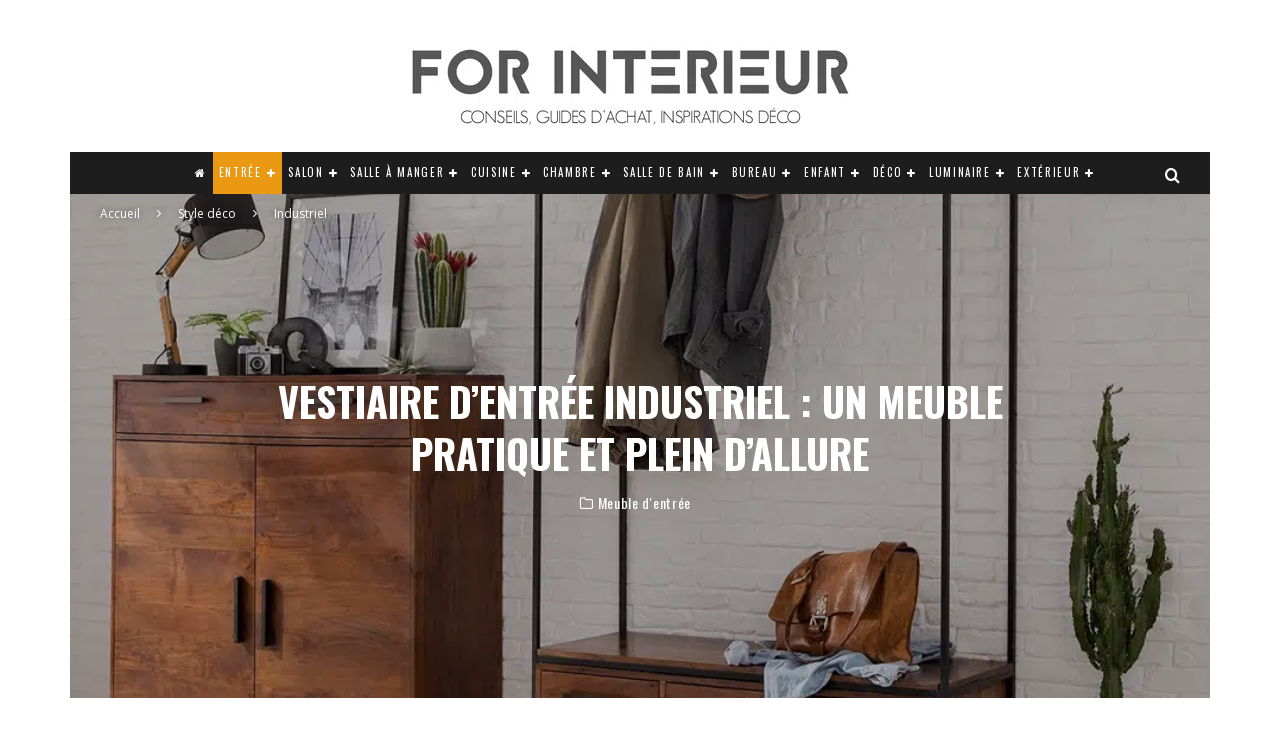

--- FILE ---
content_type: text/html; charset=UTF-8
request_url: https://www.for-interieur.fr/vestiaire-dentree-industriel/
body_size: 63770
content:
<!DOCTYPE html>
<html lang="fr-FR">
<head>

<!-- code pour valider le domaine pour la pub facebook -->
<meta name="facebook-domain-verification" content="bx12rchdh6or5g52i5llt79ld7vmil" />


	<meta charset="UTF-8">
			<meta name="viewport" content="width=device-width, height=device-height, initial-scale=1.0, minimum-scale=1.0">
	
	<link rel="profile" href="https://gmpg.org/xfn/11">
	<meta name='robots' content='index, follow, max-image-preview:large, max-snippet:-1, max-video-preview:-1' />
	<style>img:is([sizes="auto" i], [sizes^="auto," i]) { contain-intrinsic-size: 3000px 1500px }</style>
	
<!-- Google Tag Manager for WordPress by gtm4wp.com -->
<script data-cfasync="false" data-pagespeed-no-defer>
	var gtm4wp_datalayer_name = "dataLayer";
	var dataLayer = dataLayer || [];
</script>
<!-- End Google Tag Manager for WordPress by gtm4wp.com -->
	<!-- This site is optimized with the Yoast SEO plugin v26.2 - https://yoast.com/wordpress/plugins/seo/ -->
	<title>Vestiaire d&#039;entrée industriel : Quel modèle choisir ?</title><link rel="preload" data-rocket-preload as="image" imagesrcset="https://www.for-interieur.fr/wp-content/uploads/2021/08/vestiaire-d__entree-industriel-intro-960-px.jpg.webp 960w, https://www.for-interieur.fr/wp-content/uploads/2021/08/vestiaire-d__entree-industriel-intro-960-px-65x65.jpg.webp 65w, https://www.for-interieur.fr/wp-content/uploads/2021/08/vestiaire-d__entree-industriel-intro-960-px-125x125.jpg.webp 125w, https://www.for-interieur.fr/wp-content/uploads/2021/08/vestiaire-d__entree-industriel-intro-960-px-750x750.jpg.webp 750w" imagesizes="(max-width: 960px) 100vw, 960px" fetchpriority="high">
	<meta name="description" content="Vous rêvez d&#039;une entrée bien organisée au style factory ? Découvrez 6 modèles de vestiaires d&#039;entrée industriels pratiques et stylés !" />
	<link rel="canonical" href="https://www.for-interieur.fr/vestiaire-dentree-industriel/" />
	<meta property="og:locale" content="fr_FR" />
	<meta property="og:type" content="article" />
	<meta property="og:title" content="Vestiaire d&#039;entrée industriel : Quel modèle choisir ?" />
	<meta property="og:description" content="Vous rêvez d&#039;une entrée bien organisée au style factory ? Découvrez 6 modèles de vestiaires d&#039;entrée industriels pratiques et stylés !" />
	<meta property="og:url" content="https://www.for-interieur.fr/vestiaire-dentree-industriel/" />
	<meta property="og:site_name" content="For Interieur" />
	<meta property="article:publisher" content="https://fr-fr.facebook.com/blogforinterieur" />
	<meta property="article:published_time" content="2021-08-25T07:09:00+00:00" />
	<meta property="article:modified_time" content="2025-03-18T13:58:17+00:00" />
	<meta property="og:image" content="https://www.for-interieur.fr/wp-content/uploads/2021/08/vestiaire-d__entree-industriel-intro-960-px.jpg" />
	<meta property="og:image:width" content="960" />
	<meta property="og:image:height" content="960" />
	<meta property="og:image:type" content="image/jpeg" />
	<meta name="author" content="ROMAIN" />
	<meta name="twitter:card" content="summary_large_image" />
	<meta name="twitter:creator" content="@for_interieur" />
	<meta name="twitter:site" content="@for_interieur" />
	<meta name="twitter:label1" content="Écrit par" />
	<meta name="twitter:data1" content="ROMAIN" />
	<meta name="twitter:label2" content="Durée de lecture estimée" />
	<meta name="twitter:data2" content="7 minutes" />
	<script type="application/ld+json" class="yoast-schema-graph">{"@context":"https://schema.org","@graph":[{"@type":"Article","@id":"https://www.for-interieur.fr/vestiaire-dentree-industriel/#article","isPartOf":{"@id":"https://www.for-interieur.fr/vestiaire-dentree-industriel/"},"author":{"name":"ROMAIN","@id":"https://www.for-interieur.fr/#/schema/person/60c18038321f9c5f50e847fc7fcdd9b2"},"headline":"Vestiaire d&rsquo;entrée industriel : Un meuble pratique et plein d&rsquo;allure","datePublished":"2021-08-25T07:09:00+00:00","dateModified":"2025-03-18T13:58:17+00:00","mainEntityOfPage":{"@id":"https://www.for-interieur.fr/vestiaire-dentree-industriel/"},"wordCount":995,"commentCount":2,"publisher":{"@id":"https://www.for-interieur.fr/#organization"},"image":{"@id":"https://www.for-interieur.fr/vestiaire-dentree-industriel/#primaryimage"},"thumbnailUrl":"https://www.for-interieur.fr/wp-content/uploads/2021/08/vestiaire-d__entree-industriel-intro-960-px.jpg","articleSection":["Industriel","Meuble d'entrée"],"inLanguage":"fr-FR","potentialAction":[{"@type":"CommentAction","name":"Comment","target":["https://www.for-interieur.fr/vestiaire-dentree-industriel/#respond"]}]},{"@type":"WebPage","@id":"https://www.for-interieur.fr/vestiaire-dentree-industriel/","url":"https://www.for-interieur.fr/vestiaire-dentree-industriel/","name":"Vestiaire d'entrée industriel : Quel modèle choisir ?","isPartOf":{"@id":"https://www.for-interieur.fr/#website"},"primaryImageOfPage":{"@id":"https://www.for-interieur.fr/vestiaire-dentree-industriel/#primaryimage"},"image":{"@id":"https://www.for-interieur.fr/vestiaire-dentree-industriel/#primaryimage"},"thumbnailUrl":"https://www.for-interieur.fr/wp-content/uploads/2021/08/vestiaire-d__entree-industriel-intro-960-px.jpg","datePublished":"2021-08-25T07:09:00+00:00","dateModified":"2025-03-18T13:58:17+00:00","description":"Vous rêvez d'une entrée bien organisée au style factory ? Découvrez 6 modèles de vestiaires d'entrée industriels pratiques et stylés !","breadcrumb":{"@id":"https://www.for-interieur.fr/vestiaire-dentree-industriel/#breadcrumb"},"inLanguage":"fr-FR","potentialAction":[{"@type":"ReadAction","target":["https://www.for-interieur.fr/vestiaire-dentree-industriel/"]}]},{"@type":"ImageObject","inLanguage":"fr-FR","@id":"https://www.for-interieur.fr/vestiaire-dentree-industriel/#primaryimage","url":"https://www.for-interieur.fr/wp-content/uploads/2021/08/vestiaire-d__entree-industriel-intro-960-px.jpg","contentUrl":"https://www.for-interieur.fr/wp-content/uploads/2021/08/vestiaire-d__entree-industriel-intro-960-px.jpg","width":960,"height":960,"caption":"Photo : Home24"},{"@type":"BreadcrumbList","@id":"https://www.for-interieur.fr/vestiaire-dentree-industriel/#breadcrumb","itemListElement":[{"@type":"ListItem","position":1,"name":"Accueil","item":"https://www.for-interieur.fr/"},{"@type":"ListItem","position":2,"name":"Entrée","item":"https://www.for-interieur.fr/entree/"},{"@type":"ListItem","position":3,"name":"Meuble d'entrée","item":"https://www.for-interieur.fr/entree/meuble-entree/"},{"@type":"ListItem","position":4,"name":"Vestiaire d&rsquo;entrée industriel : Un meuble pratique et plein d&rsquo;allure"}]},{"@type":"WebSite","@id":"https://www.for-interieur.fr/#website","url":"https://www.for-interieur.fr/","name":"For Interieur","description":"","publisher":{"@id":"https://www.for-interieur.fr/#organization"},"potentialAction":[{"@type":"SearchAction","target":{"@type":"EntryPoint","urlTemplate":"https://www.for-interieur.fr/?s={search_term_string}"},"query-input":{"@type":"PropertyValueSpecification","valueRequired":true,"valueName":"search_term_string"}}],"inLanguage":"fr-FR"},{"@type":"Organization","@id":"https://www.for-interieur.fr/#organization","name":"For Interieur","url":"https://www.for-interieur.fr/","logo":{"@type":"ImageObject","inLanguage":"fr-FR","@id":"https://www.for-interieur.fr/#/schema/logo/image/","url":"https://www.for-interieur.fr/wp-content/uploads/2015/05/logo-for-interieur-2022-HP-crope.jpg","contentUrl":"https://www.for-interieur.fr/wp-content/uploads/2015/05/logo-for-interieur-2022-HP-crope.jpg","width":800,"height":178,"caption":"For Interieur"},"image":{"@id":"https://www.for-interieur.fr/#/schema/logo/image/"},"sameAs":["https://fr-fr.facebook.com/blogforinterieur","https://x.com/for_interieur","https://www.instagram.com/forinterieurblog/","https://fr.pinterest.com/forinterieur/"]},{"@type":"Person","@id":"https://www.for-interieur.fr/#/schema/person/60c18038321f9c5f50e847fc7fcdd9b2","name":"ROMAIN","image":{"@type":"ImageObject","inLanguage":"fr-FR","@id":"https://www.for-interieur.fr/#/schema/person/image/","url":"https://secure.gravatar.com/avatar/50fb7a34b43d677c675e41e2ab6e8caa?s=96&d=mm&r=g","contentUrl":"https://secure.gravatar.com/avatar/50fb7a34b43d677c675e41e2ab6e8caa?s=96&d=mm&r=g","caption":"ROMAIN"},"description":"J'ai créé le blog For Interieur en 2011 pour partager ma passion pour la décoration d'intérieur","sameAs":["https://www.instagram.com/forinterieurwebzine/","https://www.pinterest.fr/forinterieur/","https://www.youtube.com/@for-interieur"]}]}</script>
	<!-- / Yoast SEO plugin. -->


<link rel='dns-prefetch' href='//www.for-interieur.fr' />
<link rel='dns-prefetch' href='//fonts.googleapis.com' />
<link rel="alternate" type="application/rss+xml" title="For Interieur &raquo; Flux" href="https://www.for-interieur.fr/feed/" />
<link rel="alternate" type="application/rss+xml" title="For Interieur &raquo; Flux des commentaires" href="https://www.for-interieur.fr/comments/feed/" />
<link rel="alternate" type="application/rss+xml" title="For Interieur &raquo; Vestiaire d&rsquo;entrée industriel : Un meuble pratique et plein d&rsquo;allure Flux des commentaires" href="https://www.for-interieur.fr/vestiaire-dentree-industriel/feed/" />
<style id='wp-emoji-styles-inline-css' type='text/css'>

	img.wp-smiley, img.emoji {
		display: inline !important;
		border: none !important;
		box-shadow: none !important;
		height: 1em !important;
		width: 1em !important;
		margin: 0 0.07em !important;
		vertical-align: -0.1em !important;
		background: none !important;
		padding: 0 !important;
	}
</style>
<link rel='stylesheet' id='wp-block-library-css' href='https://www.for-interieur.fr/wp-includes/css/dist/block-library/style.min.css?ver=6.7.4' type='text/css' media='all' />
<style id='boldblocks-svg-block-style-inline-css' type='text/css'>
.wp-block-boldblocks-svg-block{display:flex}.wp-block-boldblocks-svg-block,.wp-block-boldblocks-svg-block *{box-sizing:border-box}.wp-block-boldblocks-svg-block :not(.use-as-button) svg{display:block;height:100%;width:100%}.wp-block-boldblocks-svg-block .is-invert svg{transform:scaleY(-1)}.wp-block-boldblocks-svg-block .is-flip svg{transform:scaleX(-1)}.wp-block-boldblocks-svg-block .is-flip.is-invert svg{transform:scale(-1)}.wp-block-boldblocks-svg-block>.wp-block-boldblocks-svg-block__inner{display:block;line-height:0}.wp-block-boldblocks-svg-block .use-as-button{align-items:center;display:flex;justify-content:center;text-decoration:none}.wp-block-boldblocks-svg-block .use-as-button.icon-right svg{order:1}.wp-block-boldblocks-svg-block .use-as-button.is-edit .button-text{line-height:1}.wp-block-boldblocks-svg-block .use-as-button svg{height:auto!important}.wp-block-boldblocks-svg-block.svg-zindex{position:relative;z-index:var(--svg--zindex)}.wp-block-boldblocks-svg-block .svg-fill-color [fill],.wp-block-boldblocks-svg-block .svg-fill-color [fill] *,.wp-block-boldblocks-svg-block .svg-fill-color svg,.wp-block-boldblocks-svg-block .svg-fill-color svg *{fill:var(--svg--fill-color)!important}.wp-block-boldblocks-svg-block .svg-stroke-color{color:var(--svg--stroke-color)}.wp-block-boldblocks-svg-block .svg-stroke-color [stroke],.wp-block-boldblocks-svg-block .svg-stroke-color [stroke] *,.wp-block-boldblocks-svg-block .svg-stroke-color svg,.wp-block-boldblocks-svg-block .svg-stroke-color svg *{stroke:var(--svg--stroke-color)!important}.wp-block-boldblocks-svg-block .svg-background-color{background:var(--svg--background-color)}.wp-block-boldblocks-svg-block .svg-text-color{color:var(--svg--text-color)}.wp-block-boldblocks-svg-block .use-as-button.svg-svg-width svg{width:var(--svg--svg-width)!important}.wp-block-boldblocks-svg-block .use-as-button.svg-gap{gap:var(--svg--gap)!important}.wp-block-boldblocks-svg-block .svg-shadow{box-shadow:var(--svg--shadow)}

.sm-svg-margin-top{margin-top:var(--svg--margin-top) !important;}.sm-svg-margin-right{margin-right:var(--svg--margin-right) !important;}.sm-svg-margin-bottom{margin-bottom:var(--svg--margin-bottom) !important;}.sm-svg-margin-left{margin-left:var(--svg--margin-left) !important;}@media(min-width:768px){.md-svg-margin-top{margin-top:var(--svg--margin-top) !important;}.md-svg-margin-right{margin-right:var(--svg--margin-right) !important;}.md-svg-margin-bottom{margin-bottom:var(--svg--margin-bottom) !important;}.md-svg-margin-left{margin-left:var(--svg--margin-left) !important;}}@media(min-width:1024px){.lg-svg-margin-top{margin-top:var(--svg--margin-top) !important;}.lg-svg-margin-right{margin-right:var(--svg--margin-right) !important;}.lg-svg-margin-bottom{margin-bottom:var(--svg--margin-bottom) !important;}.lg-svg-margin-left{margin-left:var(--svg--margin-left) !important;}}.sm-svg-justify-alignment{display: flex;justify-content:var(--svg--justify-alignment) !important;}@media(min-width:768px){.md-svg-justify-alignment{display: flex;justify-content:var(--svg--justify-alignment) !important;}}@media(min-width:1024px){.lg-svg-justify-alignment{display: flex;justify-content:var(--svg--justify-alignment) !important;}}.sm-svg-width{width:var(--svg--width) !important;}@media(min-width:768px){.md-svg-width{width:var(--svg--width) !important;}}@media(min-width:1024px){.lg-svg-width{width:var(--svg--width) !important;}}.sm-svg-height{height:var(--svg--height) !important;}@media(min-width:768px){.md-svg-height{height:var(--svg--height) !important;}}@media(min-width:1024px){.lg-svg-height{height:var(--svg--height) !important;}}.sm-svg-padding-top{padding-top:var(--svg--padding-top) !important;}.sm-svg-padding-right{padding-right:var(--svg--padding-right) !important;}.sm-svg-padding-bottom{padding-bottom:var(--svg--padding-bottom) !important;}.sm-svg-padding-left{padding-left:var(--svg--padding-left) !important;}@media(min-width:768px){.md-svg-padding-top{padding-top:var(--svg--padding-top) !important;}.md-svg-padding-right{padding-right:var(--svg--padding-right) !important;}.md-svg-padding-bottom{padding-bottom:var(--svg--padding-bottom) !important;}.md-svg-padding-left{padding-left:var(--svg--padding-left) !important;}}@media(min-width:1024px){.lg-svg-padding-top{padding-top:var(--svg--padding-top) !important;}.lg-svg-padding-right{padding-right:var(--svg--padding-right) !important;}.lg-svg-padding-bottom{padding-bottom:var(--svg--padding-bottom) !important;}.lg-svg-padding-left{padding-left:var(--svg--padding-left) !important;}}.sm-svg-border{border:var(--svg--border) !important;}@media(min-width:768px){.md-svg-border{border:var(--svg--border) !important;}}@media(min-width:1024px){.lg-svg-border{border:var(--svg--border) !important;}}.sm-svg-border-radius{border-radius: var(--svg--border-radius) !important;}@media(min-width:768px){.md-svg-border-radius{border-radius: var(--svg--border-radius) !important;}}@media(min-width:1024px){.lg-svg-border-radius{border-radius: var(--svg--border-radius) !important;}}
</style>
<link data-minify="1" rel='stylesheet' id='dashicons-css' href='https://www.for-interieur.fr/wp-content/cache/min/1/wp-includes/css/dashicons.min.css?ver=1742201493' type='text/css' media='all' />
<link data-minify="1" rel='stylesheet' id='essgrid-blocks-editor-css-css' href='https://www.for-interieur.fr/wp-content/cache/min/1/wp-content/plugins/essential-grid/admin/includes/builders/gutenberg/build/index.css?ver=1742201493' type='text/css' media='all' />
<style id='classic-theme-styles-inline-css' type='text/css'>
/*! This file is auto-generated */
.wp-block-button__link{color:#fff;background-color:#32373c;border-radius:9999px;box-shadow:none;text-decoration:none;padding:calc(.667em + 2px) calc(1.333em + 2px);font-size:1.125em}.wp-block-file__button{background:#32373c;color:#fff;text-decoration:none}
</style>
<style id='global-styles-inline-css' type='text/css'>
:root{--wp--preset--aspect-ratio--square: 1;--wp--preset--aspect-ratio--4-3: 4/3;--wp--preset--aspect-ratio--3-4: 3/4;--wp--preset--aspect-ratio--3-2: 3/2;--wp--preset--aspect-ratio--2-3: 2/3;--wp--preset--aspect-ratio--16-9: 16/9;--wp--preset--aspect-ratio--9-16: 9/16;--wp--preset--color--black: #000000;--wp--preset--color--cyan-bluish-gray: #abb8c3;--wp--preset--color--white: #ffffff;--wp--preset--color--pale-pink: #f78da7;--wp--preset--color--vivid-red: #cf2e2e;--wp--preset--color--luminous-vivid-orange: #ff6900;--wp--preset--color--luminous-vivid-amber: #fcb900;--wp--preset--color--light-green-cyan: #7bdcb5;--wp--preset--color--vivid-green-cyan: #00d084;--wp--preset--color--pale-cyan-blue: #8ed1fc;--wp--preset--color--vivid-cyan-blue: #0693e3;--wp--preset--color--vivid-purple: #9b51e0;--wp--preset--gradient--vivid-cyan-blue-to-vivid-purple: linear-gradient(135deg,rgba(6,147,227,1) 0%,rgb(155,81,224) 100%);--wp--preset--gradient--light-green-cyan-to-vivid-green-cyan: linear-gradient(135deg,rgb(122,220,180) 0%,rgb(0,208,130) 100%);--wp--preset--gradient--luminous-vivid-amber-to-luminous-vivid-orange: linear-gradient(135deg,rgba(252,185,0,1) 0%,rgba(255,105,0,1) 100%);--wp--preset--gradient--luminous-vivid-orange-to-vivid-red: linear-gradient(135deg,rgba(255,105,0,1) 0%,rgb(207,46,46) 100%);--wp--preset--gradient--very-light-gray-to-cyan-bluish-gray: linear-gradient(135deg,rgb(238,238,238) 0%,rgb(169,184,195) 100%);--wp--preset--gradient--cool-to-warm-spectrum: linear-gradient(135deg,rgb(74,234,220) 0%,rgb(151,120,209) 20%,rgb(207,42,186) 40%,rgb(238,44,130) 60%,rgb(251,105,98) 80%,rgb(254,248,76) 100%);--wp--preset--gradient--blush-light-purple: linear-gradient(135deg,rgb(255,206,236) 0%,rgb(152,150,240) 100%);--wp--preset--gradient--blush-bordeaux: linear-gradient(135deg,rgb(254,205,165) 0%,rgb(254,45,45) 50%,rgb(107,0,62) 100%);--wp--preset--gradient--luminous-dusk: linear-gradient(135deg,rgb(255,203,112) 0%,rgb(199,81,192) 50%,rgb(65,88,208) 100%);--wp--preset--gradient--pale-ocean: linear-gradient(135deg,rgb(255,245,203) 0%,rgb(182,227,212) 50%,rgb(51,167,181) 100%);--wp--preset--gradient--electric-grass: linear-gradient(135deg,rgb(202,248,128) 0%,rgb(113,206,126) 100%);--wp--preset--gradient--midnight: linear-gradient(135deg,rgb(2,3,129) 0%,rgb(40,116,252) 100%);--wp--preset--font-size--small: 13px;--wp--preset--font-size--medium: 20px;--wp--preset--font-size--large: 36px;--wp--preset--font-size--x-large: 42px;--wp--preset--spacing--20: 0.44rem;--wp--preset--spacing--30: 0.67rem;--wp--preset--spacing--40: 1rem;--wp--preset--spacing--50: 1.5rem;--wp--preset--spacing--60: 2.25rem;--wp--preset--spacing--70: 3.38rem;--wp--preset--spacing--80: 5.06rem;--wp--preset--shadow--natural: 6px 6px 9px rgba(0, 0, 0, 0.2);--wp--preset--shadow--deep: 12px 12px 50px rgba(0, 0, 0, 0.4);--wp--preset--shadow--sharp: 6px 6px 0px rgba(0, 0, 0, 0.2);--wp--preset--shadow--outlined: 6px 6px 0px -3px rgba(255, 255, 255, 1), 6px 6px rgba(0, 0, 0, 1);--wp--preset--shadow--crisp: 6px 6px 0px rgba(0, 0, 0, 1);}:where(.is-layout-flex){gap: 0.5em;}:where(.is-layout-grid){gap: 0.5em;}body .is-layout-flex{display: flex;}.is-layout-flex{flex-wrap: wrap;align-items: center;}.is-layout-flex > :is(*, div){margin: 0;}body .is-layout-grid{display: grid;}.is-layout-grid > :is(*, div){margin: 0;}:where(.wp-block-columns.is-layout-flex){gap: 2em;}:where(.wp-block-columns.is-layout-grid){gap: 2em;}:where(.wp-block-post-template.is-layout-flex){gap: 1.25em;}:where(.wp-block-post-template.is-layout-grid){gap: 1.25em;}.has-black-color{color: var(--wp--preset--color--black) !important;}.has-cyan-bluish-gray-color{color: var(--wp--preset--color--cyan-bluish-gray) !important;}.has-white-color{color: var(--wp--preset--color--white) !important;}.has-pale-pink-color{color: var(--wp--preset--color--pale-pink) !important;}.has-vivid-red-color{color: var(--wp--preset--color--vivid-red) !important;}.has-luminous-vivid-orange-color{color: var(--wp--preset--color--luminous-vivid-orange) !important;}.has-luminous-vivid-amber-color{color: var(--wp--preset--color--luminous-vivid-amber) !important;}.has-light-green-cyan-color{color: var(--wp--preset--color--light-green-cyan) !important;}.has-vivid-green-cyan-color{color: var(--wp--preset--color--vivid-green-cyan) !important;}.has-pale-cyan-blue-color{color: var(--wp--preset--color--pale-cyan-blue) !important;}.has-vivid-cyan-blue-color{color: var(--wp--preset--color--vivid-cyan-blue) !important;}.has-vivid-purple-color{color: var(--wp--preset--color--vivid-purple) !important;}.has-black-background-color{background-color: var(--wp--preset--color--black) !important;}.has-cyan-bluish-gray-background-color{background-color: var(--wp--preset--color--cyan-bluish-gray) !important;}.has-white-background-color{background-color: var(--wp--preset--color--white) !important;}.has-pale-pink-background-color{background-color: var(--wp--preset--color--pale-pink) !important;}.has-vivid-red-background-color{background-color: var(--wp--preset--color--vivid-red) !important;}.has-luminous-vivid-orange-background-color{background-color: var(--wp--preset--color--luminous-vivid-orange) !important;}.has-luminous-vivid-amber-background-color{background-color: var(--wp--preset--color--luminous-vivid-amber) !important;}.has-light-green-cyan-background-color{background-color: var(--wp--preset--color--light-green-cyan) !important;}.has-vivid-green-cyan-background-color{background-color: var(--wp--preset--color--vivid-green-cyan) !important;}.has-pale-cyan-blue-background-color{background-color: var(--wp--preset--color--pale-cyan-blue) !important;}.has-vivid-cyan-blue-background-color{background-color: var(--wp--preset--color--vivid-cyan-blue) !important;}.has-vivid-purple-background-color{background-color: var(--wp--preset--color--vivid-purple) !important;}.has-black-border-color{border-color: var(--wp--preset--color--black) !important;}.has-cyan-bluish-gray-border-color{border-color: var(--wp--preset--color--cyan-bluish-gray) !important;}.has-white-border-color{border-color: var(--wp--preset--color--white) !important;}.has-pale-pink-border-color{border-color: var(--wp--preset--color--pale-pink) !important;}.has-vivid-red-border-color{border-color: var(--wp--preset--color--vivid-red) !important;}.has-luminous-vivid-orange-border-color{border-color: var(--wp--preset--color--luminous-vivid-orange) !important;}.has-luminous-vivid-amber-border-color{border-color: var(--wp--preset--color--luminous-vivid-amber) !important;}.has-light-green-cyan-border-color{border-color: var(--wp--preset--color--light-green-cyan) !important;}.has-vivid-green-cyan-border-color{border-color: var(--wp--preset--color--vivid-green-cyan) !important;}.has-pale-cyan-blue-border-color{border-color: var(--wp--preset--color--pale-cyan-blue) !important;}.has-vivid-cyan-blue-border-color{border-color: var(--wp--preset--color--vivid-cyan-blue) !important;}.has-vivid-purple-border-color{border-color: var(--wp--preset--color--vivid-purple) !important;}.has-vivid-cyan-blue-to-vivid-purple-gradient-background{background: var(--wp--preset--gradient--vivid-cyan-blue-to-vivid-purple) !important;}.has-light-green-cyan-to-vivid-green-cyan-gradient-background{background: var(--wp--preset--gradient--light-green-cyan-to-vivid-green-cyan) !important;}.has-luminous-vivid-amber-to-luminous-vivid-orange-gradient-background{background: var(--wp--preset--gradient--luminous-vivid-amber-to-luminous-vivid-orange) !important;}.has-luminous-vivid-orange-to-vivid-red-gradient-background{background: var(--wp--preset--gradient--luminous-vivid-orange-to-vivid-red) !important;}.has-very-light-gray-to-cyan-bluish-gray-gradient-background{background: var(--wp--preset--gradient--very-light-gray-to-cyan-bluish-gray) !important;}.has-cool-to-warm-spectrum-gradient-background{background: var(--wp--preset--gradient--cool-to-warm-spectrum) !important;}.has-blush-light-purple-gradient-background{background: var(--wp--preset--gradient--blush-light-purple) !important;}.has-blush-bordeaux-gradient-background{background: var(--wp--preset--gradient--blush-bordeaux) !important;}.has-luminous-dusk-gradient-background{background: var(--wp--preset--gradient--luminous-dusk) !important;}.has-pale-ocean-gradient-background{background: var(--wp--preset--gradient--pale-ocean) !important;}.has-electric-grass-gradient-background{background: var(--wp--preset--gradient--electric-grass) !important;}.has-midnight-gradient-background{background: var(--wp--preset--gradient--midnight) !important;}.has-small-font-size{font-size: var(--wp--preset--font-size--small) !important;}.has-medium-font-size{font-size: var(--wp--preset--font-size--medium) !important;}.has-large-font-size{font-size: var(--wp--preset--font-size--large) !important;}.has-x-large-font-size{font-size: var(--wp--preset--font-size--x-large) !important;}
:where(.wp-block-post-template.is-layout-flex){gap: 1.25em;}:where(.wp-block-post-template.is-layout-grid){gap: 1.25em;}
:where(.wp-block-columns.is-layout-flex){gap: 2em;}:where(.wp-block-columns.is-layout-grid){gap: 2em;}
:root :where(.wp-block-pullquote){font-size: 1.5em;line-height: 1.6;}
</style>
<link rel='stylesheet' id='generateblocks-google-fonts-css' href='https://fonts.googleapis.com/css?family=Shadows+Into+Light:regular|Shadows+Into+Light+Two:regular|Oswald:200,300,regular,500,600,700|Open+Sans:300,300italic,regular,italic,600,600italic,700,700italic,800,800italic|Montserrat:100,100italic,200,200italic,300,300italic,regular,italic,500,500italic,600,600italic,700,700italic,800,800italic,900,900italic&#038;display=swap' type='text/css' media='all' />
<link data-minify="1" rel='stylesheet' id='parent-style-css' href='https://www.for-interieur.fr/wp-content/cache/min/1/wp-content/themes/valenti/style.css?ver=1742201493' type='text/css' media='all' />
<link rel='stylesheet' id='googleFonts-css' href='https://fonts.googleapis.com/css2?family=Just+Another+Hand&#038;display=swap&#038;ver=6.7.4' type='text/css' media='all' />
<link rel='stylesheet' id='valenti-fonts-css' href='https://fonts.googleapis.com/css?family=Oswald%3A400%2C700%7COpen+Sans%3A400%2C700&#038;subset=greek%2Cgreek-ext&#038;display=swap' type='text/css' media='all' />
<!--[if IE]>
<link rel='stylesheet' id='valenti-ie9-css' href='https://www.for-interieur.fr/wp-content/themes/valenti/assets/css/ie.css?ver=5.6.3.9' type='text/css' media='all' />
<![endif]-->
<link rel='stylesheet' id='swipebox-css' href='https://www.for-interieur.fr/wp-content/themes/valenti/assets/css/swipebox.min.css?ver=1.4.4.1' type='text/css' media='all' />
<link rel='stylesheet' id='font-awesome-css' href='https://www.for-interieur.fr/wp-content/themes/valenti/assets/css/fontawesome/css/fontawesome.min.css?ver=5.6.3.9' type='text/css' media='all' />
<link data-minify="1" rel='stylesheet' id='font-awesome-regular-css' href='https://www.for-interieur.fr/wp-content/cache/min/1/wp-content/themes/valenti/assets/css/fontawesome/css/regular.min.css?ver=1742201493' type='text/css' media='all' />
<link data-minify="1" rel='stylesheet' id='font-awesome-solid-css' href='https://www.for-interieur.fr/wp-content/cache/min/1/wp-content/themes/valenti/assets/css/fontawesome/css/solid.min.css?ver=1742201493' type='text/css' media='all' />
<link data-minify="1" rel='stylesheet' id='valenti-style-css' href='https://www.for-interieur.fr/wp-content/cache/min/1/wp-content/themes/valenti/assets/css/style-1020px.min.css?ver=1742201493' type='text/css' media='all' />
<style id='valenti-style-inline-css' type='text/css'>
.secondary-menu-wrap .cb-breaking-news ul li a { color:#eb9812; }body{ color:#808080}.entry-content h1, .entry-content h2, .entry-content h3, .entry-content h4, .entry-content h5, .entry-content h6{ color:#333333}.link-color-wrap a, .block-wrap-code .block a{ color:#fd9b16}.link-color-wrap a:hover, .block-wrap-code .block a:hover{ color:#000000}body{font-family:'Open Sans',sans-serif;font-size:14px;font-weight:400;line-height:1.666;text-transform:none;}.excerpt{font-family:'Open Sans',sans-serif;font-size:14px;font-weight:400;line-height:1.666;text-transform:none;}.preview-thumbnail .title, .preview-review .title{font-family:'Oswald',sans-serif;font-size:14px;font-weight:700;line-height:1.3;text-transform:none;}.byline{font-family:'Oswald',sans-serif;font-size:11px;font-weight:400;letter-spacing:0.1em;line-height:1.3;text-transform:none;}.hero-meta .byline{font-family:'Oswald',sans-serif;font-size:11px;font-weight:400;letter-spacing:0.05em;line-height:1.3;text-transform:none;}.tipi-button{font-family:'Oswald',sans-serif;font-size:14px;font-weight:700;letter-spacing:0.1em;text-transform:uppercase;}.secondary-menu-wrap, .secondary-menu-wrap .sub-menu a:not(.tipi-button){font-family:'Oswald',sans-serif;font-size:14px;font-weight:700;letter-spacing:0.1em;line-height:1;text-transform:uppercase;}.footer-menu{font-family:'Open Sans',sans-serif;font-size:12px;font-weight:300;line-height:1.5;text-transform:none;}.site-footer .textwidget{font-family:'Open Sans',sans-serif;font-size:13px;font-style:italic;font-weight:200;line-height:1.666;text-transform:none;}.copyright{font-family:'Open Sans',sans-serif;font-size:12px;font-weight:400;line-height:1;text-transform:none;}.preview-slider.title-s .title{font-family:'Oswald',sans-serif;font-size:14px;font-weight:700;letter-spacing:0.04em;line-height:1.4;text-transform:uppercase;}.preview-slider.title-m .title{font-family:'Oswald',sans-serif;font-size:14px;font-weight:700;letter-spacing:0.04em;line-height:1.4;text-transform:uppercase;}.preview-slider.title-l .title{font-family:'Oswald',sans-serif;font-size:14px;font-weight:700;letter-spacing:0.04em;line-height:1.4;text-transform:uppercase;}.preview-slider.title-xl .title{font-family:'Oswald',sans-serif;font-size:14px;font-weight:700;letter-spacing:0.04em;line-height:1.4;text-transform:uppercase;}.preview-grid.title-xs .title{font-family:'Oswald',sans-serif;font-size:14px;font-weight:700;letter-spacing:0.04em;line-height:1.4;text-transform:uppercase;}.preview-grid.title-s .title{font-family:'Oswald',sans-serif;font-size:14px;font-weight:700;letter-spacing:0.04em;line-height:1.4;text-transform:uppercase;}.preview-grid.title-m .title{font-family:'Oswald',sans-serif;font-size:14px;font-weight:700;letter-spacing:0.04em;line-height:1.4;text-transform:uppercase;}.preview-grid.title-l .title{font-family:'Oswald',sans-serif;font-size:14px;font-weight:700;letter-spacing:0.04em;line-height:1.4;text-transform:uppercase;}.preview-classic .title{font-family:'Oswald',sans-serif;font-size:14px;font-weight:400;letter-spacing:0.05em;line-height:1.3;text-transform:none;}.preview-2 .title{font-family:'Oswald',sans-serif;font-size:14px;font-weight:400;letter-spacing:0.05em;line-height:1.3;text-transform:none;}.entry-content blockquote, .entry-content blockquote p{font-family:'Oswald',sans-serif;font-size:19px;font-weight:400;line-height:1.5;text-transform:none;}.hero-wrap .caption, .gallery-block__wrap .caption, figcaption{font-family:'Open Sans',sans-serif;font-size:10px;font-weight:400;line-height:1.2;text-transform:none;}.main-navigation .horizontal-menu > li > a{font-family:'Oswald',sans-serif;font-size:11px;font-weight:400;letter-spacing:0.15em;line-height:1;text-transform:uppercase;}.sub-menu a:not(.tipi-button){font-family:'Oswald',sans-serif;font-size:14px;font-weight:400;letter-spacing:0.13em;line-height:1.6;text-transform:uppercase;}.hero-meta.tipi-s-typo .title{font-family:'Oswald',sans-serif;font-size:18px;font-weight:700;line-height:1.3;text-transform:none;}.hero-meta.tipi-m-typo .title{font-family:'Oswald',sans-serif;font-size:18px;font-weight:700;line-height:1.3;text-transform:uppercase;}.hero-meta.tipi-l-typo .title{font-family:'Oswald',sans-serif;font-size:18px;font-weight:700;line-height:1.3;text-transform:uppercase;}.entry-content h2{font-family:'Oswald',sans-serif;font-size:18px;font-weight:700;letter-spacing:0.1em;line-height:1.3;text-transform:uppercase;}.entry-content h3{font-family:'Oswald',sans-serif;font-size:14px;font-weight:700;letter-spacing:0.1em;line-height:1.3;text-transform:uppercase;}.entry-content h4{font-family:'Oswald',sans-serif;font-size:14px;font-weight:700;letter-spacing:0.1em;line-height:1.3;text-transform:uppercase;}.entry-content h5{font-family:'Oswald',sans-serif;font-size:14px;font-weight:700;letter-spacing:0.1em;line-height:1.3;text-transform:uppercase;}.widget-title{font-family:'Oswald',sans-serif;font-size:14px;font-weight:700;letter-spacing:0.1em;line-height:1.3;text-transform:uppercase;}.block-title-wrap .title{font-family:'Oswald',sans-serif;font-size:16px;font-weight:700;letter-spacing:0.16em;line-height:1.8;text-transform:uppercase;}.block-subtitle{font-family:'Open Sans',sans-serif;font-size:15px;font-weight:700;letter-spacing:0.1em;line-height:1.3;text-transform:none;}.preview-classic { padding-bottom: 30px; }.block-wrap-classic .block ~ .block { padding-top: 30px; }.preview-thumbnail { padding-bottom: 20px; }.valenti-widget .preview-thumbnail { padding-bottom: 15px; }.block-title-inner{ border-bottom:3px solid #161616;}.site-footer > .bg-area{ border-top:20px solid #333333;}.split-1:not(.preview-thumbnail) .mask {
		-webkit-flex: 0 0 40%;
		-ms-flex: 0 0 40%;
		flex: 0 0 40%;
		width: 40%;
	}.footer-lower {
		padding-top: 30px;
		padding-bottom: 30px;
	}.footer-widget-wrap {
		padding-top: 40px;
		padding-bottom: 40px;
	}.main-menu > li > a {
		padding-top: 15px;
		padding-bottom: 15px;
	}.main-navigation .main-nav-wrap > .menu-icons a{padding-left:10px;}.main-navigation .main-nav-wrap > .menu-icons a{padding-right:10px;}.main-navigation .main-nav-wrap > .menu-icons {margin-right:-10px;}.main-navigation .main-nav-wrap .menu-icons > li > a {font-size:16px;}.secondary-menu-wrap .menu-icons a{padding-left:10px;}.secondary-menu-wrap .menu-icons a{padding-right:10px;}.secondary-menu-wrap .menu-icons {margin-right:-10px;}.secondary-menu-wrap .menu-icons > li > a {font-size:16px;}.accent--color, .bbp-submit-wrapper button, .bbp-submit-wrapper button:visited, .buddypress .cb-cat-header .title a, .woocommerce .star-rating:before, .woocommerce-page .star-rating:before, .woocommerce .star-rating span, .woocommerce-page .star-rating span, .woocommerce .stars a {
		color:#eb9812;
	}.bbp-submit-wrapper button, #buddypress button:hover, #buddypress a.button:hover, #buddypress a.button:focus, #buddypress input[type=submit]:hover, #buddypress input[type=button]:hover, #buddypress input[type=reset]:hover, #buddypress ul.button-nav li a:hover, #buddypress ul.button-nav li.current a, #buddypress div.generic-button a:hover, #buddypress .comment-reply-link:hover, #buddypress .activity-list li.load-more:hover, #buddypress #groups-list .generic-button a:hover {
		border-color: #eb9812;
	}.sidebar-widget .widget-title, .cb-cat-header, .site-footer .footer-widget-area .widget-title span, #wp-calendar caption, #buddypress #members-list .cb-member-list-box .item .item-title, #buddypress div.item-list-tabs ul li.selected, #buddypress div.item-list-tabs ul li.current, #buddypress .item-list-tabs ul li:hover, .woocommerce div.product .woocommerce-tabs ul.tabs li.active,
	.author-page-box {
		border-bottom-color: #eb9812 ;
	}.cb-highlight, #buddypress button:hover, #buddypress a.button:hover, #buddypress a.button:focus, #buddypress input[type=submit]:hover, #buddypress input[type=button]:hover, #buddypress input[type=reset]:hover, #buddypress ul.button-nav li a:hover, #buddypress ul.button-nav li.current a, #buddypress div.generic-button a:hover, #buddypress .comment-reply-link:hover, #buddypress .activity-list li.load-more:hover, #buddypress #groups-list .generic-button a:hover {
		background-color: #eb9812;
	}.font-b { font-family: 'Open Sans',sans-serif; }h1, h2, h3, h4, h5, h6, .font-h, #bbp-user-navigation, .product_meta, .price, .woocommerce-review-link, .cart_item, .cart-collaterals .cart_totals th { font-family: 'Oswald',sans-serif }.site-mob-header:not(.site-mob-header-11) .header-padding .logo-main-wrap, .site-mob-header:not(.site-mob-header-11) .header-padding .icons-wrap a, .site-mob-header-11 .header-padding {
		padding-top: 15px;
		padding-bottom: 15px;
	}.site-header .header-padding {
		padding-top: 10px;
		padding-bottom: 10px;
	}.site-footer .bg-area{background-color: #1c1d1e;}.site-footer .background{background-position: center center;}.site-footer,.site-footer a{color: #e5e5e5;}.footer-widget-area{background-color: #272727;}.footer-widget-area{background-position: center center;}.footer-widget-area,.footer-widget-area a{color: #e5e5e5;}.grid-spacing { border-top-width: 3px; }.preview-slider.tile-overlay--1:after, .preview-slider.tile-overlay--2 .meta:after { opacity: 0.25; }.preview-grid.tile-overlay--1:after, .preview-grid.tile-overlay--2 .meta:after { opacity: 0.2; }.main-navigation-border { border-bottom-color: #161616; }@media only screen and (min-width: 481px) {.slider-spacing { margin-right: 3px;}.block-wrap-slider .slider { padding-top: 3px;}.grid-spacing { border-right-width: 3px; }.block-wrap-grid:not(.block-wrap-81) .block { width: calc( 100% + 3px ); }}@media only screen and (min-width: 768px) {.grid-spacing { border-right-width: 3px; }.block-wrap-55 .slide { margin-right: 3px!important; }.block-wrap-grid:not(.block-wrap-81) .block { width: calc( 100% + 3px ); }.preview-slider.tile-overlay--1:hover:after, .preview-slider.tile-overlay--2.tile-overlay--gradient:hover:after, .preview-slider.tile-overlay--2:hover .meta:after { opacity: 0.75 ; }.preview-grid.tile-overlay--1:hover:after, .preview-grid.tile-overlay--2.tile-overlay--gradient:hover:after, .preview-grid.tile-overlay--2:hover .meta:after { opacity: 0.3 ; }}@media only screen and (min-width: 1020px) {body{font-size:16px;}.hero-meta .byline{font-size:14px;}.tipi-button{font-size:12px;}.secondary-menu-wrap, .secondary-menu-wrap .sub-menu a:not(.tipi-button){font-size:12px;}.copyright{font-size:10px;}.preview-slider.title-s .title{font-size:16px;}.preview-slider.title-m .title{font-size:20px;}.preview-slider.title-l .title{font-size:30px;}.preview-slider.title-xl .title{font-size:40px;}.preview-grid.title-xs .title{font-size:16px;}.preview-grid.title-s .title{font-size:20px;}.preview-grid.title-m .title{font-size:32px;}.preview-grid.title-l .title{font-size:38px;}.preview-classic .title{font-size:22px;}.preview-2 .title{font-size:26px;}.entry-content blockquote, .entry-content blockquote p{font-size:24px;}.sub-menu a:not(.tipi-button){font-size:12px;}.hero-meta.tipi-s-typo .title{font-size:28px;}.hero-meta.tipi-m-typo .title{font-size:40px;}.hero-meta.tipi-l-typo .title{font-size:50px;}.entry-content h2{font-size:30px;}.entry-content h3{font-size:24px;}.entry-content h4{font-size:20px;}.entry-content h5{font-size:18px;}.widget-title{font-size:20px;}.block-title-wrap .title{font-size:22px;}}@media only screen and (min-width: 1200px) {.site {}}/*.cb-light-blog .cb-module-block article, .cb-light-off article {   background: #fff;}
.gallery {  background: transparent; }
.cb-style-off h1 {  font-size: 200%; font-weight:100 }
.cb-entry-content h1,.cb-entry-content h1{ font-size: 200%; font-weight:100 }
.cb-entry-content h2,.cb-entry-content h2{ font-size: 150%; padding: 20px 0px 0px 0px; font-weight:100; text-transform: uppercase }
.cb-entry-content h3,.cb-entry-content h3{ font-size: 140%; padding: 0px 0px 0px 0px; font-weight:100; text-transform: uppercase}
.cb-entry-content h4,.cb-entry-cbouton h4{ font-size: 110%; font-weight:100 }
.cb-entry-content h5,.cb-entry-content h5{ font-size: 110%; font-weight:100 }
.cb-entry-content h6,.cb-entry-content h6{ font-size: 110%; font-weight:100 }*/
/*changing the styles*/

#cb-main-menu a{   font-size: 14px;  }
/* taille titres sur page d'accueil */
.cb-post-title a {font-size: 18px}

/*Masquer le fil d'Ariane*/
/*.cb-breadcrumbs.wrap { display: none !important;}*/
#cb-footer { color: #fff; }

/* Masquer la description des categories */
/*.cb-cat-header p   { display:none; }*/

/* Tableau Fiche produit Avantage Inconvenient */
/*.ficheProduit .row-1 [class^='column']{
    text-align: center;
    font-weight: bold;
    color:white;
}*/

/*.ficheProduit .row-1 .column-1 {background-color:#83C9B1;}*/

/*.ficheProduit .row-1 .column-2 {background-color:#ED0000;}*/

/*.tablepress.ficheProduit td{
    width: 50%;
    border:none;
}*/


/* Bouton Acheter dans paragraphe GA */
.boutonAcheter  {
    font-size: 13px !important;
    line-height: 20px !important;
    color: #ffffff !important;
    font-weight: 700 !important;
    padding: 8px 25px 8px 25px !important;
    border-radius: 0px 0px 0px 0px !important;
    background: #f99c19 !important;
    z-index: 2 !important;
    /*display: block;*/
    font-family: "Open Sans" !important;
    text-transform: uppercase !important;
}

/* Bouton Voir le prix dans tableau récap */
.boutonVoirLePrix  {
    border-color: #f99c19;
    background-color: #f99c19;
    color: white;
    border-radius: 6px;
    border-style: solid;
    border-width: 1px;
    font-size: 14px;
    line-height: 14px;
    padding: 10px 18px;
    text-shadow: none;
    text-decoration: none;
    box-sizing: content-box !important;
    display: inline-block !important;
    text-align: center;
    transition: all 0.2s ease 0s;
}

.boutonVoirLePrixSousVisuel  {
    border-color: #f99c19;
    background-color: #f99c19;
    color: white;
    border-radius: 2px;
    border-style: solid;
    border-width: 1px;
    font-size: 16px;
    line-height: 14px;
    padding: 12px 0px;
    text-shadow: none;
    text-decoration: none;
    box-sizing: content-box !important;
    width: 358px;
    display: inline-block !important;
    text-align: center;
    transition: all 0.2s ease 0s;
    }

/* image dans tableau récap */
.tab_recap_img  {
width:200px;
height:200px;
}

/* Aller Plus Loin */
.allerPlusLoin  {
    /*font-family: cursive, verdana, sans-serif;*/
    /*color: #e33a0c;*/
    font-weight: bold;
    font-size: 14px;
}

#cb-content .tablepress .boutonVoirLePrix:hover,
#cb-content .tablepress .boutonVoirLePrix:visited,
#cb-content .tablepress .boutonVoirLePrix:focus,
#cb-content .tablepress .boutonVoirLePrix:link {
    color: white;
    text-decoration: none;
}

#cb-content .tablepress .boutonVoirLePrix:hover {
    opacity: 0.6;
}

/* Bouton Lire la suite du plugin Content Views dans Guide d'achat */
.pt-cv-readmore {
    color: blue;
    background-color: orange;
    border: none !important;
}

/* Images dans tableau recap */
.image_tab_recap  {
    width:200px;
    height:200px;
}

/* Bouton Voir l'article */
#cb-content .boutonVoirLarticle, #cb-content .boutonVoirLarticle:visited, #cb-content .boutonVoirLarticle:hover  {
    border-color: #f99c19;
    background-color: #f99c19;
    color: white;
    border-radius: 2px;
    border-style: solid;
    border-width: 1px;
    font-size: 18px;
    line-height: 18px;
    padding: 10px 40px 10px 40px;
    text-shadow: none;
    text-decoration: none;
    display: inline-block;
    text-align: center;
    text-decoration:none;
}

/* Bouton Voir l'article */
#cb-content .boutonAcheterProduit, #cb-content .boutonAcheterProduit:visited, #cb-content .boutonAcheterProduit:hover  {
    border-color: #f99c19;
    background-color: #f99c19;
    color: white;
    border-radius: 8px;
    border-style: solid;
    border-width: 1px;
    font-size: 18px;
    line-height: 18px;
    padding: 10px 40px 10px 40px;
    text-shadow: none;
    text-decoration: none;
    display: inline-block;
    text-align: center;
    text-decoration:none;
}

#rupture { 
    font-family: 'Kalam', cursive;
    text-align: center;
    padding: 50px 0px 30px 0px;
}

#rupture2 { 
    text-align: center;
    padding: 10px 0px 10px 0px;
    text-decoration: underline;
}

#rupture3 { 
    text-align: center;
    padding: 40px 0px 20px 0px;
    font-family: verdana, sans-serif;
    text-transform: none;
}

#rupture4 { 
    text-align: center;
    padding: 40px 0px 20px 0px;
    font-family: 'Oswald',sans-serif;
    text-transform: uppercase;
    font-weight: bold;
    text-decoration: underline;
    font-size: 24px;
    line-height: 1.2;
        font-weight: 700;
        letter-spacing: 0.1em;
        color: #333333;
}

#ma_selection { 
    font-family: 'Roboto Condensed', sans-serif;
    text-align: center;
    font-size: 25px;
}


#raisons { 
        text-align: center;
}

/* régler pb affichage des related posts */
/*@media only screen and (min-width: 768px){
.cb-related-posts-block ul .no-1:nth-child(4) {
    clear: none;
    margin-left:4%;
}
.cb-related-posts-block ul .no-2:nth-child(5) {
    margin-left: 0%;
}
}*/

/* visuel 2 colonnes - texte à droite*/
#header01 {
    margin-bottom: 20px;
    background: #a3871a;
	display: -webkit-box;
	display: -webkit-flex;
	display: -moz-flex;
	display: -ms-flexbox;
	display: flex;
	-webkit-box-align: center;
	-webkit-align-items: center;
	-moz-align-items: center;
	-ms-flex-align: center;
	align-items: center;
}

#header01 .first-col {
    width: 70%;
}

#header01 .first-col img {
    width: 100%;
    height: auto;
    margin: 0;
}

#header01 .last-col {
    width: 30%;
    padding: 20px;
    color: #fff;
}

#header01 .last-col hr {
    border: none;
    border-top: 1px solid #fff;
    margin-bottom: 20px;
}

#header01.dark .last-col {
    color: inherit;
}

#header01.dark .last-col hr {
    border-color: inherit;
}

/* Mobile */
@media screen and (max-width: 767px) {
	#header01 {
		display: block;
	}

	#header01 .first-col {
		width: 100%;
	}

	#header01 .last-col {
		width: 100%;
	}
}

/* légende sous les images */
.wp-caption {
  background-color: white;
}
.wp-caption .wp-caption-text{
  background-color: white;
  color: black;
  font-style: italic;
  font-size: 14px;
}


#coaching { 
    text-align: left;
    text-transform: uppercase;
    padding: 50px 0px 30px 0px;
}

#mes_soldes { 
    font-family: 'Roboto Condensed', sans-serif;
    font-size: 20px;
    color: #d83f11;
    font-weight: bold;
}

/*centrer menu */
.main-nav-wrap .main-nav {
    justify-content: center;
}

/*grid width */
.esg-overflowtrick {
    overflow: visible !important;
}

/*centrer grille sur mobile */
.esg-grid .mainul, .esg-grid .mainul>li {
    margin-left: auto !important;
}

/*largeur du titre de la catégorie pour ne pas qu'il dépasse */
@media (max-width: 768px){
    .archive-block-title {
    background: white;
}
.block-title-wrap .block-title-inner {
    background: #f7f7f7;
}
}
.block-title-inner.side-spacing {
    background: #f7f7f7 !important;
}
    .archive-block-title {
    background: transparent !important;
}

/*couleur du lien de l'image à la une*/
a {
    color: #ff9800;
}

/*Centrer categories dans footer sur desktop puis mobile*/
#menu-categories-du-footer{text-align:center;}
@media screen and (min-width: 768px){
#menu-categories-du-footer{
    text-align:center;
}
}


/*cacher le menu et fil d'ariane sur GADP*/
.page-id-58254 .main-navigation {
    display: none;
}
.page-id-58254 .breadcrumbs-wrap {
    display: none;
}

/*HP fond de l'en tete de categ Conseil Déco en noir*/
@media only screen and (max-width: 600px) {
.block-title-wrap .block-title-inner { background: none !important;}
}

/* WP Review Pro - 2 blocs côte à côte */
#review .review-list {
    margin: 0 !important;
}
#review .review-total-wrapper {
    padding: 29px 0;
}

/* WP Review Pro - centrer + largeur du bouton acheter */
.reviewed-item-link {
    text-align: center;
    max-width: 300px;
}


/*Hide mobile header spacing on mobile*/
@media (max-width: 650px) {
    .site-header {
    display: none !important;
    }
}

/*Change font for blockquote sections
.entry-content blockquote p {
    font-family: Verdana, Geneva, sans-serif;
    font-weight: 600 !important;
}*/

/*Remove overscroll bar on mobile*/
@media (max-width: 650px){
    nav.mobile-navigation.mobile-navigation-1 {
    overflow: hidden !important;
    }
}


/*page inspiration déco - fond blanc sur chapô */
.block-wrap-custom .block-inner-box.contents {
    background: #fff !important;
}

/*Remove caption for hero images*/
.hero-wrap .caption {
    display: none !important;
}

/*Centrer secondary menu*/
.secondary-menu-wrap .secondary-menu {
    margin-right: auto;
}

/*Remove site url input in comment section*/
.comment-form .comment-form-url {
    display: none !important
}

.comment-form .comment-form-email {
    width: 100% !important;
}
</style>
<link data-minify="1" rel='stylesheet' id='login-with-ajax-css' href='https://www.for-interieur.fr/wp-content/cache/min/1/wp-content/themes/valenti/plugins/login-with-ajax/widget.css?ver=1742201493' type='text/css' media='all' />
<link data-minify="1" rel='stylesheet' id='fontawesome-css' href='https://www.for-interieur.fr/wp-content/cache/min/1/wp-content/plugins/wp-review-pro/public/css/font-awesome.min.css?ver=1742201493' type='text/css' media='all' />
<link data-minify="1" rel='stylesheet' id='wp_review-style-css' href='https://www.for-interieur.fr/wp-content/cache/min/1/wp-content/plugins/wp-review-pro/public/css/wp-review.css?ver=1742201493' type='text/css' media='all' />
<link data-minify="1" rel='stylesheet' id='tp-fontello-css' href='https://www.for-interieur.fr/wp-content/cache/min/1/wp-content/plugins/essential-grid/public/assets/font/fontello/css/fontello.css?ver=1742201493' type='text/css' media='all' />
<link data-minify="1" rel='stylesheet' id='esg-plugin-settings-css' href='https://www.for-interieur.fr/wp-content/cache/min/1/wp-content/plugins/essential-grid/public/assets/css/settings.css?ver=1742201493' type='text/css' media='all' />
<link rel='stylesheet' id='tp-open-sans-css' href='https://fonts.googleapis.com/css?family=Open+Sans%3A300%2C400%2C600%2C700%2C800&#038;ver=1.1.6' type='text/css' media='all' />
<link rel='stylesheet' id='tp-raleway-css' href='https://fonts.googleapis.com/css?family=Raleway%3A100%2C200%2C300%2C400%2C500%2C600%2C700%2C800%2C900&#038;ver=1.1.6' type='text/css' media='all' />
<link rel='stylesheet' id='tp-droid-serif-css' href='https://fonts.googleapis.com/css?family=Droid+Serif%3A400%2C700&#038;ver=1.1.6' type='text/css' media='all' />
<link rel='stylesheet' id='tp-cutivemono-css' href='https://fonts.googleapis.com/css?family=Cutive+Mono&#038;ver=1.1.6' type='text/css' media='all' />
<style id='generateblocks-inline-css' type='text/css'>
.gb-headline-expert-advice{display:flex;align-items:center;column-gap:0.5px;font-family:Shadows Into Light, handwriting;font-size:22px;font-weight:400;}.gb-headline-summary-title{font-family:Shadows Into Light Two, handwriting;}.gb-headline-summary-link{display:flex;align-items:center;column-gap:0.5em;}.gb-headline-summary-link .gb-icon{line-height:0;}.gb-headline-summary-link .gb-icon svg{width:1em;height:1em;fill:currentColor;}.gb-headline-quote-text{display:flex;align-items:center;column-gap:0.5em;font-family:Shadows Into Light Two, handwriting;font-size:18px;font-weight:500;padding-top:20px;padding-bottom:20px;color:#333333;}.gb-headline-quote-text .gb-icon{line-height:0;color:#ff6900;padding-right:30px;}.gb-headline-quote-text .gb-icon svg{width:1.5em;height:1.5em;fill:currentColor;}.gb-headline-product-grid-item--title{font-size:15px;font-weight:700;text-transform:uppercase;padding:0;margin:0 0 10px;}.gb-headline-product-grid-item--shoptitle{font-size:14px;font-weight:400;text-transform:uppercase;padding:0;margin:0 0 15px;}.gb-headline-h1{font-family:Oswald, sans-serif;font-size:40px;line-height:1.3em;font-weight:700;text-transform:uppercase;padding:0;margin:20px 0 30px;color:#333333;}.gb-headline-h1 .gb-highlight{color:#eb9812;}.gb-headline-h2{font-family:Oswald, sans-serif;font-size:30px;line-height:1.2em;letter-spacing:0.1em;font-weight:700;text-transform:uppercase;padding:0;margin:20px 0 30px;color:#333333;}.gb-headline-h2 .gb-highlight{color:#eb9812;}.gb-headline-h3{font-family:Oswald, sans-serif;font-size:24px;line-height:1.2em;letter-spacing:0.1em;font-weight:700;text-transform:uppercase;padding:0;margin:10px 0 30px;color:#333333;}.gb-headline-h3 .gb-highlight{color:#eb9812;}.gb-headline-h4{font-family:Oswald, sans-serif;font-size:20px;line-height:1.2em;letter-spacing:0.1em;font-weight:700;text-transform:uppercase;padding:0;margin:10px 0 30px;color:#333333;}.gb-headline-h4 .gb-highlight{color:#eb9812;}.gb-headline-h5{font-family:Oswald, sans-serif;font-size:18px;line-height:1.2em;letter-spacing:0.1em;font-weight:700;text-transform:uppercase;padding:0;margin:10px 0 30px;color:#333333;}.gb-headline-h5 .gb-highlight{color:#eb9812;}.gb-headline-6{font-family:Oswald, sans-serif;font-size:16px;line-height:1.2em;letter-spacing:0.1em;font-weight:700;text-transform:uppercase;padding:0;margin:10px 0 30px;color:#333333;}.gb-headline-6 .gb-highlight{color:#eb9812;}.gb-headline-p{font-family:Open Sans, sans-serif;font-size:16px;line-height:1.6em;font-weight:400;padding:0;margin:0 0 1em;color:#808080;}.gb-headline-p a{color:#eb9812;}.gb-headline-p a:hover{color:#333333;}.gb-headline-p .gb-highlight{color:#333333;}.gb-headline-div{font-family:Open Sans, sans-serif;font-size:16px;line-height:1.6em;font-weight:400;padding:0;margin:0 0 1em;color:#808080;}.gb-headline-div a{color:#eb9812;}.gb-headline-div a:hover{color:#333333;}.gb-headline-div .gb-highlight{color:#333333;}.gb-headline-chapo{font-family:Open Sans, sans-serif;font-size:16px;line-height:1.6em;font-weight:700;padding:0;margin:0 0 30px;color:#333333;}.gb-headline-chapo a{color:#eb9812;}.gb-headline-chapo a:hover{color:#333333;}.gb-headline-chapo .gb-highlight{color:#333333;}.gb-headline-icon-item{display:flex;align-items:flex-start;column-gap:0.5em;font-family:Open Sans, sans-serif;font-size:16px;line-height:1.4em;padding:0;margin-bottom:10px;}.gb-headline-icon-item a{color:#eb9812;}.gb-headline-icon-item .gb-icon{line-height:0;color:#eb9812;padding:5px 5px 0 0;}.gb-headline-icon-item .gb-icon svg{width:1em;height:1em;fill:currentColor;}.gb-container.gb-tabs__item:not(.gb-tabs__item-open){display:none;}.gb-container-summary-container{padding:30px;background-color:#d3d6dc;}.gb-container-quote-container{max-width:800px;display:flex;align-items:center;justify-content:flex-start;column-gap:30px;row-gap:30px;margin-right:auto;margin-left:auto;}.gb-grid-wrapper > .gb-grid-column-grid-6-items--item{width:16.666666%;}.gb-grid-wrapper > .gb-grid-column-grid-5-items--item{width:20%;}.gb-grid-wrapper > .gb-grid-column-grid-4-items--item{width:25%;}.gb-container-product-grid-item{max-width:500px;position:relative;border:1px solid #e5e5e5;transition:opacity 0.5s ease;}.gb-container-product-grid-item:hover{opacity:0.8;}.gb-container-product-grid-item--content{display:flex;flex-direction:column;align-items:center;justify-content:flex-start;text-align:center;padding:20px 0;background-color:#f5f5f5;}.gb-container-container-inner{max-width:1200px;margin-right:auto;margin-left:auto;}.gb-container-tabs-horizontal{margin-bottom:30px;}.gb-container-tabs-horizontal-buttons{display:inline-flex;position:relative;overflow-x:hidden;overflow-y:hidden;border-radius:6px;border:2px solid #808080;transition:all 0.5s ease;}.gb-container-tabs-horizontal-buttons:hover{border-color:#eb9812;}.gb-container-tabs-horizontal-items{background-color:#fafafa;}.gb-container-tabs-horizontal-item{padding:20px;}.gb-container-tabs-vertical{display:flex;flex-direction:row;margin-bottom:30px;}.gb-container-tabs-vertical-buttons{width:200px;display:flex;flex-direction:column;position:relative;overflow-x:hidden;overflow-y:hidden;border-radius:6px;border:2px solid #808080;transition:all 0.5s ease;}.gb-container-tabs-vertical-buttons:hover{border-color:#eb9812;}.gb-container-tabs-vertical-items{flex-grow:1;background-color:#fafafa;}.gb-container-tabs-vertical-item{padding:20px;}.gb-container-tabs-centered{display:flex;flex-direction:column;column-gap:15px;row-gap:15px;margin-bottom:30px;}.gb-container-tabs-centered-buttons{display:flex;justify-content:center;column-gap:10px;margin-bottom:0px;}.gb-container-tabs-centered-items{padding:15px;background-color:#fafafa;}.gb-container-accordion-item{margin-bottom:20px;border-radius:9px;box-shadow: 5px 5px 10px 0 rgba(0,0,0,0.1);}.gb-container-accordion-item > .gb-accordion__content{transition:max-height 0.25s ease;will-change:max-height;max-height:0;overflow:hidden;}.gb-container-accordion-item.gb-accordion__item-open > .gb-accordion__content{max-height:inherit;}.gb-container-accordion-content{padding:20px;margin-bottom:20px;border-radius:0 0 9px 9px;}.gb-grid-wrapper-grid-6-items{display:flex;flex-wrap:wrap;row-gap:10px;margin-left:-10px;}.gb-grid-wrapper-grid-6-items > .gb-grid-column{box-sizing:border-box;padding-left:10px;}.gb-grid-wrapper-grid-5-items{display:flex;flex-wrap:wrap;row-gap:10px;margin-left:-10px;}.gb-grid-wrapper-grid-5-items > .gb-grid-column{box-sizing:border-box;padding-left:10px;}.gb-grid-wrapper-grid-4-items{display:flex;flex-wrap:wrap;row-gap:10px;margin-left:-10px;}.gb-grid-wrapper-grid-4-items > .gb-grid-column{box-sizing:border-box;padding-left:10px;}.gb-image-product-grid-item--image{width:100%;height:auto;object-fit:contain;vertical-align:middle;}.gb-accordion__item:not(.gb-accordion__item-open) > .gb-button .gb-accordion__icon-open{display:none;}.gb-accordion__item.gb-accordion__item-open > .gb-button .gb-accordion__icon{display:none;}button.gb-button-product-grid-item--cta{display:inline-flex;align-items:center;column-gap:0.5em;font-family:Montserrat, sans-serif;font-size:14px;letter-spacing:0.05em;font-weight:700;text-transform:uppercase;text-align:center;padding:15px 30px;margin-top:0px;margin-bottom:0px;border-radius:7px;border:2px solid #eb9812;background-color:#eb9812;color:#ffffff;text-decoration:none;}button.gb-button-product-grid-item--cta:hover, button.gb-button-product-grid-item--cta:active, button.gb-button-product-grid-item--cta:focus{border-color:#eb9812;background-color:#ffffff;color:#eb9812;}.gb-button-product-grid-item--cta{box-shadow: 5px 5px 10px 0 rgba(0,0,0,0.1);transition:all 0.5s ease;}button.gb-button-tabs-horizontal-button{display:inline-flex;font-family:Open Sans, sans-serif;font-size:16px;font-weight:700;padding:15px 20px;background-color:#eb9812;color:#ffffff;text-decoration:none;}button.gb-button-tabs-horizontal-button:hover, button.gb-button-tabs-horizontal-button:active, button.gb-button-tabs-horizontal-button:focus{background-color:#333333;color:#ffffff;}button.gb-button-tabs-horizontal-button.gb-block-is-current, button.gb-button-tabs-horizontal-button.gb-block-is-current:hover, button.gb-button-tabs-horizontal-button.gb-block-is-current:active, button.gb-button-tabs-horizontal-button.gb-block-is-current:focus{background-color:#ffffff;color:#333333;}.gb-button-tabs-horizontal-button{transition:all 0.5s ease;}button.gb-button-tabs-vertical-button{display:inline-flex;font-family:Open Sans, sans-serif;font-size:16px;font-weight:700;padding:15px 20px;background-color:#eb9812;color:#ffffff;text-decoration:none;}button.gb-button-tabs-vertical-button:hover, button.gb-button-tabs-vertical-button:active, button.gb-button-tabs-vertical-button:focus{background-color:#333333;color:#ffffff;}button.gb-button-tabs-vertical-button.gb-block-is-current, button.gb-button-tabs-vertical-button.gb-block-is-current:hover, button.gb-button-tabs-vertical-button.gb-block-is-current:active, button.gb-button-tabs-vertical-button.gb-block-is-current:focus{background-color:#fafafa;color:#333333;}.gb-button-tabs-vertical-button{transition:all 0.5s ease;}button.gb-button-tabs-centered-button{display:inline-flex;position:relative;font-family:Open Sans, sans-serif;font-size:16px;font-weight:700;text-align:center;padding:15px 20px;border-radius:7px;border:2px solid #eb9812;background-color:#eb9812;color:#ffffff;text-decoration:none;}button.gb-button-tabs-centered-button:hover, button.gb-button-tabs-centered-button:active, button.gb-button-tabs-centered-button:focus{border-color:#eb9812;background-color:#222222;color:#ffffff;}button.gb-button-tabs-centered-button.gb-block-is-current, button.gb-button-tabs-centered-button.gb-block-is-current:hover, button.gb-button-tabs-centered-button.gb-block-is-current:active, button.gb-button-tabs-centered-button.gb-block-is-current:focus{border-color:#333333;background-color:#ffffff;color:#333333;}button.gb-button-accordion-cta{display:flex;align-items:center;justify-content:space-between;column-gap:0.5em;width:100%;font-family:Open Sans, sans-serif;font-size:18px;font-weight:700;text-align:left;padding:10px 15px;border-radius:9px;border:2px solid #808080;background-color:#f5f5f5;color:#333333;text-decoration:none;}button.gb-button-accordion-cta:hover, button.gb-button-accordion-cta:active, button.gb-button-accordion-cta:focus{border-color:#eb9812;background-color:#f5f5f5;color:#333333;}button.gb-button-accordion-cta.gb-block-is-current, button.gb-button-accordion-cta.gb-block-is-current:hover, button.gb-button-accordion-cta.gb-block-is-current:active, button.gb-button-accordion-cta.gb-block-is-current:focus{border-color:#eb9812;background-color:#ffffff;color:#eb9812;}button.gb-button-accordion-cta .gb-icon{line-height:0;}button.gb-button-accordion-cta .gb-icon svg{width:0.8em;height:0.8em;fill:currentColor;}.gb-button-accordion-cta{transition:all 0.5s ease;}.gb-button-primary{display:inline-flex;align-items:center;column-gap:0.5em;font-family:Open Sans, sans-serif;font-size:18px;font-weight:700;text-align:center;padding:7px 15px;margin-top:15px;margin-bottom:15px;border-radius:7px;border:2px solid #eb9812;background-color:#eb9812;color:#ffffff;text-decoration:none;box-shadow: 5px 5px 10px 0 rgba(0,0,0,0.1);transition:all 0.5s ease;}.gb-button-primary:hover, .gb-button-primary:active, .gb-button-primary:focus{border-color:#eb9812;background-color:#ffffff;color:#eb9812;}.gb-button-secondary{display:inline-flex;align-items:center;column-gap:0.5em;font-family:Open Sans, sans-serif;font-size:18px;font-weight:700;text-align:center;padding:7px 15px;margin-top:15px;margin-bottom:15px;border-radius:7px;border:2px solid #808080;background-color:#808080;color:#ffffff;text-decoration:none;box-shadow: 5px 5px 10px 0 rgba(0,0,0,0.1);transition:all 0.5s ease;}.gb-button-secondary:hover, .gb-button-secondary:active, .gb-button-secondary:focus{border-color:#808080;background-color:#ffffff;color:#eb9812;}@media (max-width: 1019px) {.gb-grid-wrapper > .gb-grid-column-grid-6-items--item{width:33.33%;}.gb-grid-wrapper > .gb-grid-column-grid-5-items--item{width:33.33%;}.gb-container-product-grid-item--content{padding:10px;}.gb-image-product-grid-item--image{object-fit:contain;}button.gb-button-product-grid-item--cta{padding:10px 15px;}}@media (max-width: 768px) {.gb-grid-wrapper > .gb-grid-column-grid-6-items--item{width:50%;}.gb-grid-wrapper > .gb-grid-column-grid-5-items--item{width:50%;}.gb-grid-wrapper > .gb-grid-column-grid-4-items--item{width:50%;}.gb-container-product-grid-item--content{padding:10px;}.gb-container-tabs-horizontal-buttons{max-width:100%;overflow-x:auto;}.gb-container-tabs-vertical{flex-direction:column;}.gb-container-tabs-vertical-buttons{width:auto;max-width:100%;flex-direction:row;overflow-x:auto;}.gb-grid-wrapper > .gb-grid-column-tabs-vertical-buttons{width:auto;}.gb-container-tabs-centered-buttons{max-width:100%;overflow-x:auto;}.gb-image-product-grid-item--image{height:180px;object-fit:contain;}button.gb-button-product-grid-item--cta{padding:8px 15px;}button.gb-button-tabs-horizontal-button{flex-grow:1;flex-shrink:0;}button.gb-button-tabs-vertical-button{flex-grow:1;flex-shrink:0;}button.gb-button-tabs-centered-button{flex-grow:1;flex-shrink:0;}}:root{--gb-container-width:1200px;}.gb-container .wp-block-image img{vertical-align:middle;}.gb-grid-wrapper .wp-block-image{margin-bottom:0;}.gb-highlight{background:none;}.gb-shape{line-height:0;}.gb-container-link{position:absolute;top:0;right:0;bottom:0;left:0;z-index:99;}
</style>
<script type="text/javascript" src="https://www.for-interieur.fr/wp-includes/js/jquery/jquery.min.js?ver=3.7.1" id="jquery-core-js"></script>
<script type="text/javascript" src="https://www.for-interieur.fr/wp-includes/js/jquery/jquery-migrate.min.js?ver=3.4.1" id="jquery-migrate-js"></script>
<script type="text/javascript" id="login-with-ajax-js-extra">
/* <![CDATA[ */
var LWA = {"ajaxurl":"https:\/\/www.for-interieur.fr\/wp-admin\/admin-ajax.php","off":""};
/* ]]> */
</script>
<script type="text/javascript" src="https://www.for-interieur.fr/wp-content/themes/valenti/plugins/login-with-ajax/login-with-ajax.js?ver=4.5.1" id="login-with-ajax-js"></script>
<script type="text/javascript" src="https://www.for-interieur.fr/wp-content/plugins/login-with-ajax/ajaxify/ajaxify.min.js?ver=4.5.1" id="login-with-ajax-ajaxify-js"></script>
<script type="text/javascript" id="tp-tools-js-before">
/* <![CDATA[ */
window.ESG ??={};ESG.E ??={};ESG.E.site_url='https://www.for-interieur.fr';ESG.E.plugin_url='https://www.for-interieur.fr/wp-content/plugins/essential-grid/';ESG.E.ajax_url='https://www.for-interieur.fr/wp-admin/admin-ajax.php';ESG.E.nonce='b2caa6675c';ESG.E.tptools=true;ESG.E.waitTptFunc ??=[];ESG.F ??={};ESG.F.waitTpt=() =>{if ( typeof jQuery==='undefined' ||!window?._tpt?.regResource ||!ESG?.E?.plugin_url ||(!ESG.E.tptools && !window?.SR7?.E?.plugin_url) ) return setTimeout(ESG.F.waitTpt,29);if (!window._tpt.gsap) window._tpt.regResource({id:'tpgsap',url:ESG.E.tptools && ESG.E.plugin_url+'/public/assets/js/libs/tpgsap.js' ||SR7.E.plugin_url + 'public/js/libs/tpgsap.js'});_tpt.checkResources(['tpgsap']).then(() =>{if (window.tpGS && !_tpt?.Back){_tpt.eases=tpGS.eases;Object.keys(_tpt.eases).forEach((e) => {_tpt[e] ===undefined && (_tpt[e]=tpGS[e])});}ESG.E.waitTptFunc.forEach((f) =>{typeof f ==='function' && f();});ESG.E.waitTptFunc=[];});}
/* ]]> */
</script>
<script type="text/javascript" src="https://www.for-interieur.fr/wp-content/plugins/essential-grid/public/assets/js/libs/tptools.js?ver=6.7.36" id="tp-tools-js" async="async" data-wp-strategy="async"></script>
<link rel="https://api.w.org/" href="https://www.for-interieur.fr/wp-json/" /><link rel="alternate" title="JSON" type="application/json" href="https://www.for-interieur.fr/wp-json/wp/v2/posts/78638" /><link rel="EditURI" type="application/rsd+xml" title="RSD" href="https://www.for-interieur.fr/xmlrpc.php?rsd" />
<meta name="generator" content="WordPress 6.7.4" />
<link rel='shortlink' href='https://www.for-interieur.fr/?p=78638' />
<link rel="alternate" title="oEmbed (JSON)" type="application/json+oembed" href="https://www.for-interieur.fr/wp-json/oembed/1.0/embed?url=https%3A%2F%2Fwww.for-interieur.fr%2Fvestiaire-dentree-industriel%2F" />
<link rel="alternate" title="oEmbed (XML)" type="text/xml+oembed" href="https://www.for-interieur.fr/wp-json/oembed/1.0/embed?url=https%3A%2F%2Fwww.for-interieur.fr%2Fvestiaire-dentree-industriel%2F&#038;format=xml" />

<!-- Google Tag Manager for WordPress by gtm4wp.com -->
<!-- GTM Container placement set to automatic -->
<script data-cfasync="false" data-pagespeed-no-defer>
	var dataLayer_content = {"pageTitle":"Vestiaire d'entrée industriel : Quel modèle choisir ?","pagePostType":"post","pagePostType2":"single-post","pageCategory":["industriel","meuble-entree"],"pagePostTerms":{"category":["Industriel","Meuble d'entrée"],"meta":{"wp_review_type":"star","wp_review_disable_features":0,"wp_review_custom_location":1,"wp_review_custom_colors":1,"wp_review_custom_width":0,"wp_review_custom_author":0,"wp_review_location":"custom","wp_review_desc_title":"Conclusion","wp_review_hide_desc":0,"wp_review_hide_comments_total":0,"wp_review_hide_visitors_rating":0,"wp_review_total":4.38,"wp_review_fontcolor":"#262626","wp_review_bgcolor1":"#2c2d31","wp_review_bgcolor2":"#ffffff","wp_review_bordercolor":"#cececf","wp_review_fontfamily":1,"wp_review_width":100,"wp_review_align":"left","wp_review_schema":"Product","wp_review_rating_schema":"author","wp_review_show_schema_data":1,"wp_review_comment_rating_type":null,"wp_review_user_review_type":"star","wp_review_box_template":"gamer","wp_review_hello_bar":"a:15:{s:6:\"enable\";s:7:\"default\";s:4:\"text\";s:95:\"Lorem ipsum dolor sit amet, consectetur adipiscing elit. Nunc a odio nec justo rutrum faucibus.\";s:11:\"star_rating\";s:1:\"5\";s:5:\"price\";s:3:\"$20\";s:12:\"button_label\";s:7:\"Buy Now\";s:10:\"button_url\";s:1:\"#\";s:12:\"target_blank\";s:1:\"0\";s:8:\"location\";s:3:\"top\";s:8:\"floating\";s:1:\"0\";s:8:\"bg_color\";s:7:\"#FF5722\";s:8:\"bg_image\";a:2:{s:2:\"id\";s:1:\"0\";s:3:\"url\";s:0:\"\";}s:10:\"text_color\";s:4:\"#fff\";s:10:\"star_color\";s:7:\"#fff00a\";s:15:\"button_bg_color\";s:7:\"#48342c\";s:17:\"button_text_color\";s:4:\"#fff\";}","wp_review_popup":"a:10:{s:6:\"enable\";s:7:\"default\";s:5:\"width\";s:5:\"800px\";s:12:\"animation_in\";s:8:\"bounceIn\";s:13:\"animation_out\";s:9:\"bounceOut\";s:13:\"overlay_color\";s:7:\"#0b0b0b\";s:15:\"overlay_opacity\";s:3:\"0.8\";s:9:\"post_type\";s:4:\"post\";s:7:\"queryby\";s:13:\"same_category\";s:5:\"limit\";s:1:\"6\";s:7:\"orderby\";s:6:\"random\";}","wp_review_comment_image":null,"wp_review_comment_product_desc":null,"wp_review_override_global_user_rating":null,"wp_review_links":"a:2:{i:0;a:3:{s:4:\"text\";s:0:\"\";s:3:\"url\";s:0:\"\";s:8:\"nofollow\";s:1:\"1\";}i:1;a:3:{s:4:\"text\";s:0:\"\";s:3:\"url\";s:0:\"\";s:8:\"nofollow\";s:1:\"1\";}}","wp_review_schema_options":"a:23:{s:4:\"Book\";a:15:{s:4:\"name\";s:0:\"\";s:11:\"description\";s:0:\"\";s:5:\"image\";a:2:{s:2:\"id\";s:0:\"\";s:3:\"url\";s:0:\"\";}s:9:\"more_text\";s:8:\"[ More ]\";s:3:\"url\";s:0:\"\";s:16:\"use_button_style\";s:1:\"0\";s:6:\"author\";s:0:\"\";s:11:\"bookEdition\";s:0:\"\";s:10:\"bookFormat\";s:0:\"\";s:9:\"publisher\";s:0:\"\";s:14:\"publisher_logo\";a:2:{s:2:\"id\";s:0:\"\";s:3:\"url\";s:0:\"\";}s:13:\"datePublished\";s:0:\"\";s:11:\"illustrator\";s:0:\"\";s:4:\"isbn\";s:0:\"\";s:13:\"numberOfPages\";s:0:\"\";}s:6:\"Course\";a:8:{s:4:\"name\";s:0:\"\";s:11:\"description\";s:0:\"\";s:9:\"more_text\";s:8:\"[ More ]\";s:3:\"url\";s:0:\"\";s:16:\"use_button_style\";s:1:\"0\";s:6:\"author\";s:0:\"\";s:8:\"provider\";s:0:\"\";s:13:\"provider_logo\";a:2:{s:2:\"id\";s:0:\"\";s:3:\"url\";s:0:\"\";}}s:18:\"CreativeWorkSeason\";a:16:{s:4:\"name\";s:0:\"\";s:11:\"description\";s:0:\"\";s:5:\"image\";a:2:{s:2:\"id\";s:0:\"\";s:3:\"url\";s:0:\"\";}s:9:\"more_text\";s:8:\"[ More ]\";s:3:\"url\";s:0:\"\";s:16:\"use_button_style\";s:1:\"0\";s:9:\"startDate\";s:0:\"\";s:7:\"endDate\";s:0:\"\";s:16:\"numberOfEpisodes\";s:0:\"\";s:12:\"seasonNumber\";s:0:\"\";s:7:\"episode\";s:0:\"\";s:12:\"partOfSeries\";s:0:\"\";s:6:\"author\";s:0:\"\";s:17:\"productionCompany\";s:0:\"\";s:8:\"director\";s:0:\"\";s:5:\"actor\";s:0:\"\";}s:18:\"CreativeWorkSeries\";a:10:{s:4:\"name\";s:0:\"\";s:11:\"description\";s:0:\"\";s:5:\"image\";a:2:{s:2:\"id\";s:0:\"\";s:3:\"url\";s:0:\"\";}s:9:\"more_text\";s:8:\"[ More ]\";s:3:\"url\";s:0:\"\";s:16:\"use_button_style\";s:1:\"0\";s:9:\"startDate\";s:0:\"\";s:7:\"endDate\";s:0:\"\";s:4:\"issn\";s:0:\"\";s:6:\"author\";s:0:\"\";}s:7:\"Episode\";a:15:{s:4:\"name\";s:0:\"\";s:11:\"description\";s:0:\"\";s:5:\"image\";a:2:{s:2:\"id\";s:0:\"\";s:3:\"url\";s:0:\"\";}s:9:\"more_text\";s:8:\"[ More ]\";s:3:\"url\";s:0:\"\";s:16:\"use_button_style\";s:1:\"0\";s:11:\"dateCreated\";s:0:\"\";s:13:\"episodeNumber\";s:0:\"\";s:12:\"partOfSeason\";s:0:\"\";s:12:\"partOfSeries\";s:0:\"\";s:6:\"author\";s:0:\"\";s:17:\"productionCompany\";s:0:\"\";s:8:\"director\";s:0:\"\";s:5:\"actor\";s:0:\"\";s:5:\"genre\";s:0:\"\";}s:5:\"Event\";a:16:{s:4:\"name\";s:0:\"\";s:11:\"description\";s:0:\"\";s:5:\"image\";a:2:{s:2:\"id\";s:0:\"\";s:3:\"url\";s:0:\"\";}s:9:\"more_text\";s:8:\"[ More ]\";s:3:\"url\";s:0:\"\";s:16:\"use_button_style\";s:1:\"0\";s:9:\"startDate\";s:0:\"\";s:7:\"endDate\";s:0:\"\";s:13:\"location_name\";s:0:\"\";s:7:\"address\";s:0:\"\";s:9:\"performer\";s:0:\"\";s:5:\"price\";s:0:\"\";s:13:\"priceCurrency\";s:0:\"\";s:9:\"offer_url\";s:0:\"\";s:9:\"validFrom\";s:0:\"\";s:12:\"availability\";s:0:\"\";}s:4:\"Game\";a:7:{s:4:\"name\";s:0:\"\";s:11:\"description\";s:0:\"\";s:5:\"image\";a:2:{s:2:\"id\";s:0:\"\";s:3:\"url\";s:0:\"\";}s:9:\"more_text\";s:8:\"[ More ]\";s:3:\"url\";s:0:\"\";s:16:\"use_button_style\";s:1:\"0\";s:6:\"author\";s:0:\"\";}s:5:\"Hotel\";a:11:{s:4:\"name\";s:0:\"\";s:11:\"description\";s:0:\"\";s:5:\"image\";a:2:{s:2:\"id\";s:0:\"\";s:3:\"url\";s:0:\"\";}s:9:\"more_text\";s:8:\"[ More ]\";s:3:\"url\";s:0:\"\";s:16:\"use_button_style\";s:1:\"0\";s:10:\"priceRange\";s:9:\"$10 - $30\";s:15:\"paymentAccepted\";s:11:\"Credit Card\";s:18:\"currenciesAccepted\";s:3:\"USD\";s:7:\"address\";s:0:\"\";s:9:\"telephone\";s:0:\"\";}s:13:\"LocalBusiness\";a:11:{s:4:\"name\";s:0:\"\";s:11:\"description\";s:0:\"\";s:5:\"image\";a:2:{s:2:\"id\";s:0:\"\";s:3:\"url\";s:0:\"\";}s:9:\"more_text\";s:8:\"[ More ]\";s:3:\"url\";s:0:\"\";s:16:\"use_button_style\";s:1:\"0\";s:10:\"priceRange\";s:9:\"$10 - $30\";s:15:\"paymentAccepted\";s:11:\"Credit Card\";s:18:\"currenciesAccepted\";s:3:\"USD\";s:7:\"address\";s:0:\"\";s:9:\"telephone\";s:0:\"\";}s:5:\"Movie\";a:13:{s:4:\"name\";s:0:\"\";s:11:\"description\";s:0:\"\";s:5:\"image\";a:2:{s:2:\"id\";s:0:\"\";s:3:\"url\";s:0:\"\";}s:9:\"more_text\";s:8:\"[ More ]\";s:3:\"url\";s:0:\"\";s:16:\"use_button_style\";s:1:\"0\";s:11:\"dateCreated\";s:0:\"\";s:15:\"countryOfOrigin\";s:0:\"\";s:8:\"duration\";s:0:\"\";s:6:\"author\";s:0:\"\";s:8:\"director\";s:0:\"\";s:5:\"actor\";s:0:\"\";s:5:\"genre\";s:0:\"\";}s:13:\"MusicPlaylist\";a:8:{s:4:\"name\";s:0:\"\";s:11:\"description\";s:0:\"\";s:9:\"more_text\";s:8:\"[ More ]\";s:3:\"url\";s:0:\"\";s:16:\"use_button_style\";s:1:\"0\";s:9:\"numTracks\";s:0:\"\";s:5:\"genre\";s:0:\"\";s:6:\"author\";s:0:\"\";}s:14:\"MusicRecording\";a:13:{s:4:\"name\";s:0:\"\";s:11:\"description\";s:0:\"\";s:9:\"more_text\";s:8:\"[ More ]\";s:3:\"url\";s:0:\"\";s:16:\"use_button_style\";s:1:\"0\";s:8:\"byArtist\";s:0:\"\";s:8:\"duration\";s:0:\"\";s:7:\"inAlbum\";s:0:\"\";s:10:\"inPlaylist\";s:0:\"\";s:8:\"isrcCode\";s:0:\"\";s:11:\"recordingOf\";s:0:\"\";s:5:\"genre\";s:0:\"\";s:6:\"author\";s:0:\"\";}s:12:\"Organization\";a:6:{s:4:\"name\";s:0:\"\";s:11:\"description\";s:0:\"\";s:5:\"image\";a:2:{s:2:\"id\";s:0:\"\";s:3:\"url\";s:0:\"\";}s:9:\"more_text\";s:8:\"[ More ]\";s:3:\"url\";s:0:\"\";s:16:\"use_button_style\";s:1:\"0\";}s:7:\"Product\";a:15:{s:4:\"name\";s:4:\"Hiba\";s:11:\"description\";s:134:\"Ce vestiaire possède un style intemporel plein de caractère. C'est un modèle fonctionnel et solide idéal pour les grandes tribus !\";s:5:\"image\";a:2:{s:2:\"id\";s:5:\"78812\";s:3:\"url\";s:107:\"https:\/\/www.for-interieur.fr\/wp-content\/uploads\/2021\/08\/vestiaire-dentree-industriel-hiba-la-redoutejpg.jpg\";}s:5:\"brand\";s:10:\"La Redoute\";s:3:\"sku\";s:0:\"\";s:3:\"mpn\";s:0:\"\";s:5:\"gtin8\";s:0:\"\";s:9:\"more_text\";s:7:\"Acheter\";s:3:\"url\";s:248:\"https:\/\/lb.affilae.com\/r\/?p=64a5b1cce48e0dec93102752&af=4&cv=vestiaire-dentree-industriel&lp=https:\/\/www.laredoute.fr\/ppdp\/prod-500812595.aspx%3F%25243p%3Da_affilae%26~click_id%3D%7BClickID%7D%26~campaign%3DAffilae%26affid%3D4%26cod%3DAFF00080861FR\";s:16:\"use_button_style\";s:1:\"1\";s:5:\"price\";s:6:\"299.00\";s:13:\"priceCurrency\";s:3:\"EUR\";s:12:\"availability\";s:0:\"\";s:9:\"offer_url\";s:0:\"\";s:15:\"priceValidUntil\";s:0:\"\";}s:6:\"Recipe\";a:18:{s:4:\"name\";s:0:\"\";s:6:\"author\";s:0:\"\";s:11:\"description\";s:0:\"\";s:5:\"image\";a:2:{s:2:\"id\";s:0:\"\";s:3:\"url\";s:0:\"\";}s:8:\"prepTime\";s:0:\"\";s:8:\"cookTime\";s:0:\"\";s:9:\"totalTime\";s:0:\"\";s:14:\"recipeCategory\";s:0:\"\";s:11:\"recipeYield\";s:0:\"\";s:16:\"recipeIngredient\";s:0:\"\";s:18:\"recipeInstructions\";s:0:\"\";s:13:\"recipeCuisine\";s:0:\"\";s:8:\"keywords\";s:0:\"\";s:8:\"calories\";s:0:\"\";s:10:\"video_name\";s:0:\"\";s:17:\"video_description\";s:0:\"\";s:12:\"thumbnailUrl\";a:2:{s:2:\"id\";s:0:\"\";s:3:\"url\";s:0:\"\";}s:10:\"uploadDate\";s:0:\"\";}s:10:\"Restaurant\";a:10:{s:4:\"name\";s:0:\"\";s:11:\"description\";s:0:\"\";s:5:\"image\";a:2:{s:2:\"id\";s:0:\"\";s:3:\"url\";s:0:\"\";}s:9:\"more_text\";s:8:\"[ More ]\";s:3:\"url\";s:0:\"\";s:16:\"use_button_style\";s:1:\"0\";s:10:\"priceRange\";s:9:\"$10 - $30\";s:7:\"address\";s:0:\"\";s:13:\"servesCuisine\";s:0:\"\";s:9:\"telephone\";s:0:\"\";}s:19:\"SoftwareApplication\";a:11:{s:4:\"name\";s:0:\"\";s:11:\"description\";s:0:\"\";s:5:\"image\";a:2:{s:2:\"id\";s:0:\"\";s:3:\"url\";s:0:\"\";}s:9:\"more_text\";s:8:\"[ More ]\";s:3:\"url\";s:0:\"\";s:16:\"use_button_style\";s:1:\"0\";s:5:\"price\";s:0:\"\";s:13:\"priceCurrency\";s:0:\"\";s:15:\"operatingSystem\";s:0:\"\";s:19:\"applicationCategory\";s:0:\"\";s:6:\"author\";s:0:\"\";}s:5:\"Store\";a:9:{s:4:\"name\";s:0:\"\";s:11:\"description\";s:0:\"\";s:5:\"image\";a:2:{s:2:\"id\";s:0:\"\";s:3:\"url\";s:0:\"\";}s:9:\"more_text\";s:8:\"[ More ]\";s:3:\"url\";s:0:\"\";s:16:\"use_button_style\";s:1:\"0\";s:10:\"priceRange\";s:9:\"$10 - $30\";s:7:\"address\";s:0:\"\";s:9:\"telephone\";s:0:\"\";}s:8:\"TVSeries\";a:7:{s:4:\"name\";s:0:\"\";s:11:\"description\";s:0:\"\";s:5:\"image\";a:2:{s:2:\"id\";s:0:\"\";s:3:\"url\";s:0:\"\";}s:9:\"more_text\";s:8:\"[ More ]\";s:3:\"url\";s:0:\"\";s:16:\"use_button_style\";s:1:\"0\";s:6:\"author\";s:0:\"\";}s:7:\"Article\";a:6:{s:8:\"headline\";s:0:\"\";s:11:\"description\";s:0:\"\";s:5:\"image\";a:2:{s:2:\"id\";s:0:\"\";s:3:\"url\";s:0:\"\";}s:6:\"author\";s:0:\"\";s:9:\"publisher\";s:0:\"\";s:14:\"publisher_logo\";a:2:{s:2:\"id\";s:0:\"\";s:3:\"url\";s:0:\"\";}}s:8:\"Painting\";a:8:{s:4:\"name\";s:0:\"\";s:6:\"author\";s:0:\"\";s:5:\"image\";a:2:{s:2:\"id\";s:0:\"\";s:3:\"url\";s:0:\"\";}s:9:\"more_text\";s:8:\"[ More ]\";s:3:\"url\";s:0:\"\";s:16:\"use_button_style\";s:1:\"0\";s:5:\"genre\";s:0:\"\";s:13:\"datePublished\";s:0:\"\";}s:5:\"Place\";a:6:{s:4:\"name\";s:0:\"\";s:11:\"description\";s:0:\"\";s:5:\"image\";a:2:{s:2:\"id\";s:0:\"\";s:3:\"url\";s:0:\"\";}s:9:\"more_text\";s:8:\"[ More ]\";s:3:\"url\";s:0:\"\";s:16:\"use_button_style\";s:1:\"0\";}s:7:\"WebSite\";a:6:{s:4:\"name\";s:0:\"\";s:11:\"description\";s:0:\"\";s:5:\"image\";a:2:{s:2:\"id\";s:0:\"\";s:3:\"url\";s:0:\"\";}s:9:\"more_text\";s:8:\"[ More ]\";s:3:\"url\";s:0:\"\";s:16:\"use_button_style\";s:1:\"0\";}}","eg_sources_html5_mp4":"","eg_sources_youtube":"","eg_sources_vimeo":"","eg_sources_wistia":"","eg_sources_image":"","eg_sources_iframe":"","eg_sources_soundcloud":"","eg_vimeo_ratio":1,"eg_youtube_ratio":1,"eg_wistia_ratio":1,"eg_html5_ratio":1,"eg_soundcloud_ratio":1,"eg_sources_essgrid":"","eg_featured_grid":"","eg_settings_custom_meta_skin":"","eg_settings_custom_meta_element":"","eg_settings_custom_meta_setting":"","eg_settings_custom_meta_style":"","eg_custom_meta_216":"true","eg_votes_count":0,"eg-lien":"","valenti_medium_height":99,"valenti_sidebar_pids":1,"valenti_dropcap":"off","valenti_video_design":1,"valenti_audio_design":1,"valenti_audio_source":1,"valenti_background":"a:4:{s:16:\"background-color\";s:0:\"\";s:17:\"background-repeat\";s:7:\"stretch\";s:19:\"background-position\";s:13:\"center center\";s:16:\"background-image\";s:0:\"\";}","cb_featured_post_menu":"off","cb_featured_post":"off","cb_featured_cat_post":"off","valenti_spon":"off","wp_review_item":"a:4:{i:0;a:7:{s:19:\"wp_review_item_star\";d:4.5;s:2:\"id\";s:6:\"T()Iz!\";s:20:\"wp_review_item_title\";s:11:\"Effet waouh\";s:20:\"wp_review_item_color\";s:0:\"\";s:29:\"wp_review_item_inactive_color\";s:0:\"\";s:23:\"wp_review_item_positive\";i:0;s:23:\"wp_review_item_negative\";i:0;}i:1;a:7:{s:19:\"wp_review_item_star\";d:5;s:2:\"id\";s:6:\"m%K$SN\";s:20:\"wp_review_item_title\";s:8:\"Qualité\";s:20:\"wp_review_item_color\";s:0:\"\";s:29:\"wp_review_item_inactive_color\";s:0:\"\";s:23:\"wp_review_item_positive\";i:0;s:23:\"wp_review_item_negative\";i:0;}i:2;a:7:{s:19:\"wp_review_item_star\";d:4.5;s:2:\"id\";s:6:\"hxMGhC\";s:20:\"wp_review_item_title\";s:11:\"Esthétique\";s:20:\"wp_review_item_color\";s:0:\"\";s:29:\"wp_review_item_inactive_color\";s:0:\"\";s:23:\"wp_review_item_positive\";i:0;s:23:\"wp_review_item_negative\";i:0;}i:3;a:7:{s:19:\"wp_review_item_star\";d:3.5;s:2:\"id\";s:6:\"@Ac@4V\";s:20:\"wp_review_item_title\";s:4:\"Prix\";s:20:\"wp_review_item_color\";s:0:\"\";s:29:\"wp_review_item_inactive_color\";s:0:\"\";s:23:\"wp_review_item_positive\";i:0;s:23:\"wp_review_item_negative\";i:0;}}","wp_review_userReview":0,"wp_review_heading":"Vestiaire d'entrée industriel Hiba - La Redoute Intérieurs","valenti_singular_header_check":1,"cb_visit_counter":4348,"wp_review_desc":"Le meuble d'entrée Hiba est pratique et plein de style : vous pourrez y ranger tous vos indispensables dans une ambiance atelier tendance.","wp_review_pros":"\r\n \tStyle\r\n \tSolidité\r\n \tGrand nombre de patères\r\n","wp_review_cons":"\r\n \tAucun compartiment fermé, peu idéal pour ceux qui aiment cacher leur bazar !\r\n","wp_review_positive_count":0,"wp_review_negative_count":0,"onesignal_meta_box_present":1,"onesignal_send_notification":"","onesignal_modify_title_and_content":"","onesignal_notification_custom_heading":null,"onesignal_notification_custom_content":null}},"postCountOnPage":1,"postCountTotal":1,"postID":78638,"postFormat":"standard"};
	dataLayer.push( dataLayer_content );
</script>
<script data-cfasync="false" data-pagespeed-no-defer>
(function(w,d,s,l,i){w[l]=w[l]||[];w[l].push({'gtm.start':
new Date().getTime(),event:'gtm.js'});var f=d.getElementsByTagName(s)[0],
j=d.createElement(s),dl=l!='dataLayer'?'&l='+l:'';j.async=true;j.src=
'//www.googletagmanager.com/gtm.js?id='+i+dl;f.parentNode.insertBefore(j,f);
})(window,document,'script','dataLayer','GTM-WK5SKZ6');
</script>
<!-- End Google Tag Manager for WordPress by gtm4wp.com --><link rel="preload" type="font/woff2" as="font" href="https://www.for-interieur.fr/wp-content/themes/valenti/assets/css/valenti/valenti.woff2?o9cfvj" crossorigin><link rel="preload" type="font/woff2" as="font" href="https://www.for-interieur.fr/wp-content/themes/valenti/assets/css/fontawesome/webfonts/fa-regular-400.woff2?v=5.9.0" crossorigin><link rel="preload" type="font/woff2" as="font" href="https://www.for-interieur.fr/wp-content/themes/valenti/assets/css/fontawesome/webfonts/fa-solid-900.woff2?v=5.9.0" crossorigin><link rel="dns-prefetch" href="//fonts.googleapis.com"><link rel="preconnect" href="https://fonts.gstatic.com/" crossorigin><style type="text/css" id="tve_global_variables">:root{--tcb-color-0:rgb(255, 255, 255);--tcb-color-0-h:0;--tcb-color-0-s:0%;--tcb-color-0-l:100%;--tcb-color-0-a:1;--tcb-color-1:rgb(235, 152, 18);--tcb-color-1-h:37;--tcb-color-1-s:85%;--tcb-color-1-l:49%;--tcb-color-1-a:1;--tcb-background-author-image:url(https://secure.gravatar.com/avatar/50fb7a34b43d677c675e41e2ab6e8caa?s=256&d=mm&r=g);--tcb-background-user-image:url();--tcb-background-featured-image-thumbnail:url(https://www.for-interieur.fr/wp-content/uploads/2021/08/vestiaire-d__entree-industriel-intro-960-px-125x125.jpg);}</style>      <meta name="onesignal" content="wordpress-plugin"/>
            <script>

      window.OneSignalDeferred = window.OneSignalDeferred || [];

      OneSignalDeferred.push(function(OneSignal) {
        var oneSignal_options = {};
        window._oneSignalInitOptions = oneSignal_options;

        oneSignal_options['serviceWorkerParam'] = { scope: '/wp-content/plugins/onesignal-free-web-push-notifications/sdk_files/push/onesignal/' };
oneSignal_options['serviceWorkerPath'] = 'OneSignalSDKWorker.js';

        OneSignal.Notifications.setDefaultUrl("https://www.for-interieur.fr");

        oneSignal_options['wordpress'] = true;
oneSignal_options['appId'] = '0be63173-9db0-459e-a9e4-1b7d55b1473c';
oneSignal_options['allowLocalhostAsSecureOrigin'] = true;
oneSignal_options['welcomeNotification'] = { };
oneSignal_options['welcomeNotification']['title'] = "";
oneSignal_options['welcomeNotification']['message'] = "Merci pour votre inscription";
oneSignal_options['welcomeNotification']['url'] = "https://www.for-interieur.fr/a-propos/";
oneSignal_options['path'] = "https://www.for-interieur.fr/wp-content/plugins/onesignal-free-web-push-notifications/sdk_files/";
oneSignal_options['persistNotification'] = true;
oneSignal_options['promptOptions'] = { };
oneSignal_options['promptOptions']['actionMessage'] = "For Interieur vous propose de recevoir ses notifications";
oneSignal_options['promptOptions']['acceptButtonText'] = "ACCEPTER";
oneSignal_options['promptOptions']['cancelButtonText'] = "REFUSER";
              OneSignal.init(window._oneSignalInitOptions);
              OneSignal.Slidedown.promptPush()      });

      function documentInitOneSignal() {
        var oneSignal_elements = document.getElementsByClassName("OneSignal-prompt");

        var oneSignalLinkClickHandler = function(event) { OneSignal.Notifications.requestPermission(); event.preventDefault(); };        for(var i = 0; i < oneSignal_elements.length; i++)
          oneSignal_elements[i].addEventListener('click', oneSignalLinkClickHandler, false);
      }

      if (document.readyState === 'complete') {
           documentInitOneSignal();
      }
      else {
           window.addEventListener("load", function(event){
               documentInitOneSignal();
          });
      }
    </script>
<style type="text/css" id="thrive-default-styles"></style><link rel="icon" href="https://www.for-interieur.fr/wp-content/uploads/2021/01/cropped-favicon-for-interieur-2022-1-32x32.png" sizes="32x32" />
<link rel="icon" href="https://www.for-interieur.fr/wp-content/uploads/2021/01/cropped-favicon-for-interieur-2022-1-192x192.png" sizes="192x192" />
<link rel="apple-touch-icon" href="https://www.for-interieur.fr/wp-content/uploads/2021/01/cropped-favicon-for-interieur-2022-1-180x180.png" />
<meta name="msapplication-TileImage" content="https://www.for-interieur.fr/wp-content/uploads/2021/01/cropped-favicon-for-interieur-2022-1-270x270.png" />

<script type="text/javascript">// <![CDATA[
jQuery(document).ready(function($){
    $('.review-links a').each(function(){
        if( $(this).attr('href') && 0 != $(this).attr('href').indexOf('#') ) {
            $(this).attr('target', '_blank');
        }
    });
});
// ]]></script>

<style id="rocket-lazyrender-inline-css">[data-wpr-lazyrender] {content-visibility: auto;}</style><meta name="generator" content="WP Rocket 3.18.1.1" data-wpr-features="wpr_automatic_lazy_rendering wpr_oci wpr_minify_css wpr_desktop wpr_preload_links" /></head>


<body data-rsssl=1 class="post-template-default single single-post postid-78638 single-format-standard body-mob-header-1 site-mob-menu-a-4 site-mob-menu-1 header--style-3 mm-ani-3 modal-skin-2">
		
<!-- GTM Container placement set to automatic -->
<!-- Google Tag Manager (noscript) -->
				<noscript><iframe src="https://www.googletagmanager.com/ns.html?id=GTM-WK5SKZ6" height="0" width="0" style="display:none;visibility:hidden" aria-hidden="true"></iframe></noscript>
<!-- End Google Tag Manager (noscript) -->	<div  id="cb-outer-container" class="site">
		<header  id="mobhead" class="site-header-block site-mob-header tipi-l-0 site-mob-header-1 site-skin-1 site-img-1"><div  class="bg-area header-padding tipi-row side-spacing tipi-vertical-c">
	<ul class="menu-left icons-wrap tipi-vertical-c">
		<li class="valenti-icon vertical-c"><a href="#" class="mob-tr-open" data-target="slide-menu"><i class="valenti-i-menu" aria-hidden="true"></i></a></li>	</ul>
	<div class="logo-main-wrap logo-mob-wrap">
		<div class="logo logo-mobile"><a href="https://www.for-interieur.fr" data-pin-nopin="true"><picture>
<source type="image/webp" srcset="https://www.for-interieur.fr/wp-content/uploads/2015/05/Mobile-logo-docké-220x55-1.png.webp 2x"/>
<img src="https://www.for-interieur.fr/wp-content/uploads/2015/05/Mobile-logo-docké-110x28-1.png" srcset="https://www.for-interieur.fr/wp-content/uploads/2015/05/Mobile-logo-docké-220x55-1.png 2x" width="110" height="28" alt="logo for interieur"/>
</picture>
</a></div>	</div>
	<ul class="menu-right icons-wrap tipi-vertical-c">
		<li class="valenti-icon cb-icon-search cb-menu-icon vertical-c"><a href="#" data-title="Recherche" class="tipi-tip tipi-tip-b vertical-c modal-tr" data-type="search"><i class="valenti-i-search" aria-hidden="true"></i></a></li>			</ul>
	<div  class="background"></div></div>
</header><!-- .site-mob-header --><div  id="mob-line" class="tipi-m-0"></div>		<div  id="cb-container" class="site-inner container clearfix">
		<header  id="masthead" class="site-header-block site-header clearfix site-header-3 header-skin-1 site-img-1 mm-skin-2 main-menu-skin-1 main-menu-width-3 main-menu-bar-color-2 dt-header-da wrap logo-only-when-stuck main-menu-c"><div  class="bg-area">
			<div class="logo-main-wrap tipi-flex-lcr header-padding tipi-vertical-c tipi-flex-eq-height logo-main-wrap-center side-spacing">
			<div class="logo-main-wrap header-padding tipi-all-c"><div class="logo logo-main"><a href="https://www.for-interieur.fr" data-pin-nopin="true"><picture>
<source type="image/webp" srcset="https://www.for-interieur.fr/wp-content/uploads/2015/05/logo-for-interieur-2023-500.png.webp"/>
<img src="https://www.for-interieur.fr/wp-content/uploads/2015/05/logo-for-interieur-2023-500.png" width="500" height="119" alt="logo-for-interieur"/>
</picture>
</a></div></div>					</div>
		<div class="background"></div></div>
</header><!-- .site-header --><div  id="header-line"></div><nav id="cb-nav-bar" class="main-navigation cb-nav-bar-wrap nav-bar tipi-m-0-down clearfix mm-ani-3 mm-skin-2 main-menu-bar-color-1 wrap side-spacing sticky-top sticky-menu sticky-menu-1 logo-always-vis main-menu-c">	<div class="site-skin-2 menu-bg-area">
		<div id="main-menu-wrap" class="main-menu-wrap cb-nav-bar-wrap clearfix font-h main-nav-wrap vertical-c  wrap">
			<div class="logo-menu-wrap logo-menu-wrap-placeholder"></div>			<ul id="menu-main-menu" class="main-menu nav cb-main main-nav main-nav clearfix tipi-flex horizontal-menu">
				<li id="menu-item-61459" class="menu-item menu-item-type-custom menu-item-object-custom dropper standard-drop mm-color menu-item-61459"><a href="/"><i class="fa fa-home" aria-hidden="true"></i></a></li>
<li id="menu-item-61878" class="menu-item menu-item-type-taxonomy menu-item-object-category current-post-ancestor menu-item-has-children dropper drop-it mm-color mm-art mm-wrap-11 mm-wrap mm-sb-left menu-item-61878"><a href="https://www.for-interieur.fr/entree/" data-ppp="3" data-tid="4022"  data-term="category">Entrée</a><div class="menu mm-11 tipi-row side-spacing" data-mm="11"><div class="menu-wrap menu-wrap-more-10 tipi-flex"><div id="block-wrap-61878" class="block-wrap block-wrap-61 block-to-see block-wrap-classic clearfix ppl-m-3 ppl-s-3 block-css-61878 side-spacing--boxed " data-id="61878"><div class="block-inner-style"><div class="block-inner-box contents"><div class="block-title-wrap cb-module-header block-title-2 block-title-border-2"><div class="block-title-inner"><div class="block-title"><h2 class="title" style="border-bottom-color:#eb9812;">Entrée</h2></div><p class="block-subtitle"></p></div></div><div class="block">		<article class="preview-classic stack ani-base tipi-xs-12 preview-61 post-73925 post type-post status-publish format-standard has-post-thumbnail hentry category-console tag-ga">
			<div class="preview-mini-wrap clearfix">
				<div class="cb-mask mask" style="background:#eb9812">			<a href="https://www.for-interieur.fr/petite-console-dentree/" class="mask-img">
				<picture class="attachment-valenti-360-240 size-valenti-360-240 valenti-lazy-load-base valenti-lazy-load  wp-post-image" decoding="async">
<source type="image/webp" data-lazy-srcset="https://www.for-interieur.fr/wp-content/uploads/2021/01/petite-console-dentree-intro-960px-360x240.jpg.webp 360w, https://www.for-interieur.fr/wp-content/uploads/2021/01/petite-console-dentree-intro-960px-480x320.jpg.webp 480w, https://www.for-interieur.fr/wp-content/uploads/2021/01/petite-console-dentree-intro-960px-720x480.jpg.webp 720w, https://www.for-interieur.fr/wp-content/uploads/2021/01/petite-console-dentree-intro-960px-960x640.jpg.webp 960w" srcset="data:image/svg+xml,%3Csvg%20xmlns=&#039;http://www.w3.org/2000/svg&#039;%20viewBox=&#039;0%200%20360%20240&#039;%3E%3C/svg%3E" data-lazy-sizes="(max-width: 360px) 100vw, 360px"/>
<img width="360" height="240" src="data:image/svg+xml,%3Csvg%20xmlns=&#039;http://www.w3.org/2000/svg&#039;%20viewBox=&#039;0%200%20360%20240&#039;%3E%3C/svg%3E" alt="" decoding="async" data-lazy-src="https://www.for-interieur.fr/wp-content/uploads/2021/01/petite-console-dentree-intro-960px-360x240.jpg" data-lazy-srcset="https://www.for-interieur.fr/wp-content/uploads/2021/01/petite-console-dentree-intro-960px-360x240.jpg 360w, https://www.for-interieur.fr/wp-content/uploads/2021/01/petite-console-dentree-intro-960px-480x320.jpg 480w, https://www.for-interieur.fr/wp-content/uploads/2021/01/petite-console-dentree-intro-960px-720x480.jpg 720w, https://www.for-interieur.fr/wp-content/uploads/2021/01/petite-console-dentree-intro-960px-960x640.jpg 960w" data-lazy-sizes="(max-width: 360px) 100vw, 360px"/>
</picture>
			</a>
		</div>
							<div class="cb-meta cb-article-meta meta">
					<div class="title-wrap"><h2 class="title"><a href="https://www.for-interieur.fr/petite-console-dentree/">Petite console d&rsquo;entrée : Une desserte utile et design !</a></h2></div>				</div>
							</div>
		</article>
				<article class="preview-classic stack ani-base tipi-xs-12 preview-61 post-105775 post type-post status-publish format-standard has-post-thumbnail hentry category-conseil-entree tag-conseil">
			<div class="preview-mini-wrap clearfix">
				<div class="cb-mask mask" style="background:#eb9812">			<a href="https://www.for-interieur.fr/amenagement-entree/" class="mask-img">
				<picture class="attachment-valenti-360-240 size-valenti-360-240 valenti-lazy-load-base valenti-lazy-load  wp-post-image" decoding="async">
<source type="image/webp" data-lazy-srcset="https://www.for-interieur.fr/wp-content/uploads/2023/03/amenagement-entree-31-360x240.jpg.webp 360w, https://www.for-interieur.fr/wp-content/uploads/2023/03/amenagement-entree-31-480x320.jpg.webp 480w, https://www.for-interieur.fr/wp-content/uploads/2023/03/amenagement-entree-31-720x480.jpg.webp 720w, https://www.for-interieur.fr/wp-content/uploads/2023/03/amenagement-entree-31-1200x800.jpg.webp 1200w" srcset="data:image/svg+xml,%3Csvg%20xmlns=&#039;http://www.w3.org/2000/svg&#039;%20viewBox=&#039;0%200%20360%20240&#039;%3E%3C/svg%3E" data-lazy-sizes="(max-width: 360px) 100vw, 360px"/>
<img width="360" height="240" src="data:image/svg+xml,%3Csvg%20xmlns=&#039;http://www.w3.org/2000/svg&#039;%20viewBox=&#039;0%200%20360%20240&#039;%3E%3C/svg%3E" alt="" decoding="async" data-lazy-src="https://www.for-interieur.fr/wp-content/uploads/2023/03/amenagement-entree-31-360x240.jpg" data-lazy-srcset="https://www.for-interieur.fr/wp-content/uploads/2023/03/amenagement-entree-31-360x240.jpg 360w, https://www.for-interieur.fr/wp-content/uploads/2023/03/amenagement-entree-31-480x320.jpg 480w, https://www.for-interieur.fr/wp-content/uploads/2023/03/amenagement-entree-31-720x480.jpg 720w, https://www.for-interieur.fr/wp-content/uploads/2023/03/amenagement-entree-31-1200x800.jpg 1200w" data-lazy-sizes="(max-width: 360px) 100vw, 360px"/>
</picture>
			</a>
		</div>
							<div class="cb-meta cb-article-meta meta">
					<div class="title-wrap"><h2 class="title"><a href="https://www.for-interieur.fr/amenagement-entree/">Aménagement d&rsquo;entrée : 9 conseils essentiels !</a></h2></div>				</div>
							</div>
		</article>
				<article class="preview-classic stack ani-base tipi-xs-12 preview-61 post-93723 post type-post status-publish format-standard has-post-thumbnail hentry category-meuble-entree">
			<div class="preview-mini-wrap clearfix">
				<div class="cb-mask mask" style="background:#eb9812">			<a href="https://www.for-interieur.fr/meuble-a-chaussures-blanc/" class="mask-img">
				<picture class="attachment-valenti-360-240 size-valenti-360-240 valenti-lazy-load-base valenti-lazy-load  wp-post-image" decoding="async">
<source type="image/webp" data-lazy-srcset="https://www.for-interieur.fr/wp-content/uploads/2021/02/meuble-à-chaussures-blanc-19-360x240.jpg.webp 360w, https://www.for-interieur.fr/wp-content/uploads/2021/02/meuble-à-chaussures-blanc-19-480x320.jpg.webp 480w, https://www.for-interieur.fr/wp-content/uploads/2021/02/meuble-à-chaussures-blanc-19-720x480.jpg.webp 720w, https://www.for-interieur.fr/wp-content/uploads/2021/02/meuble-à-chaussures-blanc-19-750x500.jpg.webp 750w, https://www.for-interieur.fr/wp-content/uploads/2021/02/meuble-à-chaussures-blanc-19.jpg.webp 1200w" srcset="data:image/svg+xml,%3Csvg%20xmlns=&#039;http://www.w3.org/2000/svg&#039;%20viewBox=&#039;0%200%20360%20240&#039;%3E%3C/svg%3E" data-lazy-sizes="(max-width: 360px) 100vw, 360px"/>
<img width="360" height="240" src="data:image/svg+xml,%3Csvg%20xmlns=&#039;http://www.w3.org/2000/svg&#039;%20viewBox=&#039;0%200%20360%20240&#039;%3E%3C/svg%3E" alt="meuble à chaussures blanc" decoding="async" data-lazy-src="https://www.for-interieur.fr/wp-content/uploads/2021/02/meuble-à-chaussures-blanc-19-360x240.jpg" data-lazy-srcset="https://www.for-interieur.fr/wp-content/uploads/2021/02/meuble-à-chaussures-blanc-19-360x240.jpg 360w, https://www.for-interieur.fr/wp-content/uploads/2021/02/meuble-à-chaussures-blanc-19-480x320.jpg 480w, https://www.for-interieur.fr/wp-content/uploads/2021/02/meuble-à-chaussures-blanc-19-720x480.jpg 720w, https://www.for-interieur.fr/wp-content/uploads/2021/02/meuble-à-chaussures-blanc-19-750x500.jpg 750w, https://www.for-interieur.fr/wp-content/uploads/2021/02/meuble-à-chaussures-blanc-19.jpg 1200w" data-lazy-sizes="(max-width: 360px) 100vw, 360px"/>
</picture>
			</a>
		</div>
							<div class="cb-meta cb-article-meta meta">
					<div class="title-wrap"><h2 class="title"><a href="https://www.for-interieur.fr/meuble-a-chaussures-blanc/">Meuble à chaussures blanc : style et organisation dès votre arrivée à la maison !</a></h2></div>				</div>
							</div>
		</article>
		</div></div></div></div>
<ul class="sub-menu">
	<li id="menu-item-61880" class="menu-item menu-item-type-taxonomy menu-item-object-category dropper drop-it mm-color menu-item-61880"><a href="https://www.for-interieur.fr/entree/conseil-entree/" class="block-more block-mm-init block-changer block-mm-changer" data-title="Conseil entrée" data-url="https://www.for-interieur.fr/entree/conseil-entree/" data-count="2" data-tid="4037"  data-term="category">Conseil</a></li>
	<li id="menu-item-61451" class="menu-item menu-item-type-custom menu-item-object-custom menu-item-has-children dropper standard-drop mm-color menu-item-61451"><a href="#">Guide d&rsquo;Achat</a>
	<ul class="sub-menu">
		<li id="menu-item-65166" class="menu-item menu-item-type-taxonomy menu-item-object-category dropper drop-it mm-color menu-item-65166"><a href="https://www.for-interieur.fr/entree/console/" class="block-more block-mm-init block-changer block-mm-changer" data-title="Console" data-url="https://www.for-interieur.fr/entree/console/" data-count="6" data-tid="4044"  data-term="category">Console</a></li>
		<li id="menu-item-74161" class="menu-item menu-item-type-taxonomy menu-item-object-category current-post-ancestor current-menu-parent current-post-parent dropper drop-it mm-color menu-item-74161"><a href="https://www.for-interieur.fr/entree/meuble-entree/" class="block-more block-mm-init block-changer block-mm-changer" data-title="Meuble d&#039;entrée" data-url="https://www.for-interieur.fr/entree/meuble-entree/" data-count="5" data-tid="4063"  data-term="category">Meuble d&rsquo;entrée</a></li>
	</ul>
</li>
</ul></div></div>
</li>
<li id="menu-item-99987" class="menu-item menu-item-type-taxonomy menu-item-object-category menu-item-has-children dropper drop-it mm-color mm-art mm-wrap-11 mm-wrap mm-sb-left menu-item-99987"><a href="https://www.for-interieur.fr/salon/" data-ppp="3" data-tid="3948"  data-term="category">Salon</a><div class="menu mm-11 tipi-row side-spacing" data-mm="11"><div class="menu-wrap menu-wrap-more-10 tipi-flex"><div id="block-wrap-99987" class="block-wrap block-wrap-61 block-to-see block-wrap-classic clearfix ppl-m-3 ppl-s-3 block-css-99987 side-spacing--boxed " data-id="99987"><div class="block-inner-style"><div class="block-inner-box contents"><div class="block-title-wrap cb-module-header block-title-2 block-title-border-2"><div class="block-title-inner"><div class="block-title"><h2 class="title" style="border-bottom-color:#eb9812;">Salon</h2></div><p class="block-subtitle"></p></div></div><div class="block">		<article class="preview-classic stack ani-base tipi-xs-12 preview-61 post-45109 post type-post status-publish format-standard has-post-thumbnail hentry category-table-basse tag-ga">
			<div class="preview-mini-wrap clearfix">
				<div class="cb-mask mask" style="background:#eb9812">			<a href="https://www.for-interieur.fr/table-basse-ronde/" class="mask-img">
				<picture class="attachment-valenti-360-240 size-valenti-360-240 valenti-lazy-load-base valenti-lazy-load  wp-post-image" decoding="async">
<source type="image/webp" data-lazy-srcset="https://www.for-interieur.fr/wp-content/uploads/2021/01/table-basse-ronde-24-360x240.jpg.webp 360w, https://www.for-interieur.fr/wp-content/uploads/2021/01/table-basse-ronde-24-480x320.jpg.webp 480w, https://www.for-interieur.fr/wp-content/uploads/2021/01/table-basse-ronde-24-720x480.jpg.webp 720w, https://www.for-interieur.fr/wp-content/uploads/2021/01/table-basse-ronde-24-960x640.jpg.webp 960w" srcset="data:image/svg+xml,%3Csvg%20xmlns=&#039;http://www.w3.org/2000/svg&#039;%20viewBox=&#039;0%200%20360%20240&#039;%3E%3C/svg%3E" data-lazy-sizes="(max-width: 360px) 100vw, 360px"/>
<img width="360" height="240" src="data:image/svg+xml,%3Csvg%20xmlns=&#039;http://www.w3.org/2000/svg&#039;%20viewBox=&#039;0%200%20360%20240&#039;%3E%3C/svg%3E" alt="table basse ronde" decoding="async" data-lazy-src="https://www.for-interieur.fr/wp-content/uploads/2021/01/table-basse-ronde-24-360x240.jpg" data-lazy-srcset="https://www.for-interieur.fr/wp-content/uploads/2021/01/table-basse-ronde-24-360x240.jpg 360w, https://www.for-interieur.fr/wp-content/uploads/2021/01/table-basse-ronde-24-480x320.jpg 480w, https://www.for-interieur.fr/wp-content/uploads/2021/01/table-basse-ronde-24-720x480.jpg 720w, https://www.for-interieur.fr/wp-content/uploads/2021/01/table-basse-ronde-24-960x640.jpg 960w" data-lazy-sizes="(max-width: 360px) 100vw, 360px"/>
</picture>
			</a>
		</div>
							<div class="cb-meta cb-article-meta meta">
					<div class="title-wrap"><h2 class="title"><a href="https://www.for-interieur.fr/table-basse-ronde/">La table basse ronde : intemporelle et conviviale !</a></h2></div>				</div>
							</div>
		</article>
				<article class="preview-classic stack ani-base tipi-xs-12 preview-61 post-48397 post type-post status-publish format-standard has-post-thumbnail hentry category-meuble-tv">
			<div class="preview-mini-wrap clearfix">
				<div class="cb-mask mask" style="background:#eb9812">			<a href="https://www.for-interieur.fr/meuble-tv-bois/" class="mask-img">
				<picture class="attachment-valenti-360-240 size-valenti-360-240 valenti-lazy-load-base valenti-lazy-load  wp-post-image" decoding="async">
<source type="image/webp" data-lazy-srcset="https://www.for-interieur.fr/wp-content/uploads/2018/12/meuble-tv-bois-1-360x240.jpg.webp 360w, https://www.for-interieur.fr/wp-content/uploads/2018/12/meuble-tv-bois-1-480x320.jpg.webp 480w, https://www.for-interieur.fr/wp-content/uploads/2018/12/meuble-tv-bois-1-720x480.jpg.webp 720w, https://www.for-interieur.fr/wp-content/uploads/2018/12/meuble-tv-bois-1-1200x800.jpg.webp 1200w" srcset="data:image/svg+xml,%3Csvg%20xmlns=&#039;http://www.w3.org/2000/svg&#039;%20viewBox=&#039;0%200%20360%20240&#039;%3E%3C/svg%3E" data-lazy-sizes="(max-width: 360px) 100vw, 360px"/>
<img width="360" height="240" src="data:image/svg+xml,%3Csvg%20xmlns=&#039;http://www.w3.org/2000/svg&#039;%20viewBox=&#039;0%200%20360%20240&#039;%3E%3C/svg%3E" alt="meuble tv bois" decoding="async" data-lazy-src="https://www.for-interieur.fr/wp-content/uploads/2018/12/meuble-tv-bois-1-360x240.jpg" data-lazy-srcset="https://www.for-interieur.fr/wp-content/uploads/2018/12/meuble-tv-bois-1-360x240.jpg 360w, https://www.for-interieur.fr/wp-content/uploads/2018/12/meuble-tv-bois-1-480x320.jpg 480w, https://www.for-interieur.fr/wp-content/uploads/2018/12/meuble-tv-bois-1-720x480.jpg 720w, https://www.for-interieur.fr/wp-content/uploads/2018/12/meuble-tv-bois-1-1200x800.jpg 1200w" data-lazy-sizes="(max-width: 360px) 100vw, 360px"/>
</picture>
			</a>
		</div>
							<div class="cb-meta cb-article-meta meta">
					<div class="title-wrap"><h2 class="title"><a href="https://www.for-interieur.fr/meuble-tv-bois/">Un meuble tv bois pour dynamiser son séjour</a></h2></div>				</div>
							</div>
		</article>
				<article class="preview-classic stack ani-base tipi-xs-12 preview-61 post-70897 post type-post status-publish format-standard has-post-thumbnail hentry category-fauteuil-de-salon tag-ga">
			<div class="preview-mini-wrap clearfix">
				<div class="cb-mask mask" style="background:#eb9812">			<a href="https://www.for-interieur.fr/fauteuil-papillon/" class="mask-img">
				<picture class="attachment-valenti-360-240 size-valenti-360-240 valenti-lazy-load-base valenti-lazy-load  wp-post-image" decoding="async">
<source type="image/webp" data-lazy-srcset="https://www.for-interieur.fr/wp-content/uploads/2020/10/fauteuil-papillon-18-360x240.jpg.webp 360w, https://www.for-interieur.fr/wp-content/uploads/2020/10/fauteuil-papillon-18-480x320.jpg.webp 480w, https://www.for-interieur.fr/wp-content/uploads/2020/10/fauteuil-papillon-18-720x480.jpg.webp 720w, https://www.for-interieur.fr/wp-content/uploads/2020/10/fauteuil-papillon-18-750x500.jpg.webp 750w, https://www.for-interieur.fr/wp-content/uploads/2020/10/fauteuil-papillon-18.jpg.webp 960w" srcset="data:image/svg+xml,%3Csvg%20xmlns=&#039;http://www.w3.org/2000/svg&#039;%20viewBox=&#039;0%200%20360%20240&#039;%3E%3C/svg%3E" data-lazy-sizes="(max-width: 360px) 100vw, 360px"/>
<img width="360" height="240" src="data:image/svg+xml,%3Csvg%20xmlns=&#039;http://www.w3.org/2000/svg&#039;%20viewBox=&#039;0%200%20360%20240&#039;%3E%3C/svg%3E" alt="fauteuil papillon" decoding="async" data-lazy-src="https://www.for-interieur.fr/wp-content/uploads/2020/10/fauteuil-papillon-18-360x240.jpg" data-lazy-srcset="https://www.for-interieur.fr/wp-content/uploads/2020/10/fauteuil-papillon-18-360x240.jpg 360w, https://www.for-interieur.fr/wp-content/uploads/2020/10/fauteuil-papillon-18-480x320.jpg 480w, https://www.for-interieur.fr/wp-content/uploads/2020/10/fauteuil-papillon-18-720x480.jpg 720w, https://www.for-interieur.fr/wp-content/uploads/2020/10/fauteuil-papillon-18-750x500.jpg 750w, https://www.for-interieur.fr/wp-content/uploads/2020/10/fauteuil-papillon-18.jpg 960w" data-lazy-sizes="(max-width: 360px) 100vw, 360px"/>
</picture>
			</a>
		</div>
							<div class="cb-meta cb-article-meta meta">
					<div class="title-wrap"><h2 class="title"><a href="https://www.for-interieur.fr/fauteuil-papillon/">Un fauteuil papillon pour un intérieur au charme fou</a></h2></div>				</div>
							</div>
		</article>
		</div></div></div></div>
<ul class="sub-menu">
	<li id="menu-item-61891" class="menu-item menu-item-type-taxonomy menu-item-object-category dropper drop-it mm-color menu-item-61891"><a href="https://www.for-interieur.fr/salon/conseil-salon/" class="block-more block-mm-init block-changer block-mm-changer" data-title="Conseil salon" data-url="https://www.for-interieur.fr/salon/conseil-salon/" data-count="11" data-tid="4039"  data-term="category">Conseil</a></li>
	<li id="menu-item-61436" class="menu-item menu-item-type-custom menu-item-object-custom menu-item-has-children dropper standard-drop mm-color menu-item-61436"><a href="#">Guide d&rsquo;Achat</a>
	<ul class="sub-menu">
		<li id="menu-item-123361" class="menu-item menu-item-type-taxonomy menu-item-object-category dropper drop-it mm-color menu-item-123361"><a href="https://www.for-interieur.fr/salon/bibliotheque/" class="block-more block-mm-init block-changer block-mm-changer" data-title="Bibliothèque" data-url="https://www.for-interieur.fr/salon/bibliotheque/" data-count="4" data-tid="4138"  data-term="category">Bibliothèque</a></li>
		<li id="menu-item-91909" class="menu-item menu-item-type-taxonomy menu-item-object-category dropper drop-it mm-color menu-item-91909"><a href="https://www.for-interieur.fr/salon/bout-de-canape/" class="block-more block-mm-init block-changer block-mm-changer" data-title="Bout de canapé" data-url="https://www.for-interieur.fr/salon/bout-de-canape/" data-count="3" data-tid="4117"  data-term="category">Bout de canapé</a></li>
		<li id="menu-item-61886" class="menu-item menu-item-type-taxonomy menu-item-object-category dropper drop-it mm-color menu-item-61886"><a href="https://www.for-interieur.fr/salon/canape/" class="block-more block-mm-init block-changer block-mm-changer" data-title="Canapé" data-url="https://www.for-interieur.fr/salon/canape/" data-count="25" data-tid="4001"  data-term="category">Canapé</a></li>
		<li id="menu-item-61887" class="menu-item menu-item-type-taxonomy menu-item-object-category dropper drop-it mm-color menu-item-61887"><a href="https://www.for-interieur.fr/salon/fauteuil-de-salon/" class="block-more block-mm-init block-changer block-mm-changer" data-title="Fauteuil" data-url="https://www.for-interieur.fr/salon/fauteuil-de-salon/" data-count="21" data-tid="3954"  data-term="category">Fauteuil</a></li>
		<li id="menu-item-61888" class="menu-item menu-item-type-taxonomy menu-item-object-category dropper drop-it mm-color menu-item-61888"><a href="https://www.for-interieur.fr/salon/meuble-tv/" class="block-more block-mm-init block-changer block-mm-changer" data-title="Meuble TV" data-url="https://www.for-interieur.fr/salon/meuble-tv/" data-count="8" data-tid="3988"  data-term="category">Meuble TV</a></li>
		<li id="menu-item-79995" class="menu-item menu-item-type-taxonomy menu-item-object-category dropper drop-it mm-color menu-item-79995"><a href="https://www.for-interieur.fr/salon/pouf/" class="block-more block-mm-init block-changer block-mm-changer" data-title="Pouf" data-url="https://www.for-interieur.fr/salon/pouf/" data-count="7" data-tid="4071"  data-term="category">Pouf</a></li>
		<li id="menu-item-61890" class="menu-item menu-item-type-taxonomy menu-item-object-category dropper drop-it mm-color menu-item-61890"><a href="https://www.for-interieur.fr/salon/table-basse/" class="block-more block-mm-init block-changer block-mm-changer" data-title="Table basse" data-url="https://www.for-interieur.fr/salon/table-basse/" data-count="16" data-tid="3984"  data-term="category">Table basse</a></li>
	</ul>
</li>
	<li id="menu-item-105676" class="menu-item menu-item-type-taxonomy menu-item-object-category dropper drop-it mm-color menu-item-105676"><a href="https://www.for-interieur.fr/salon/icone-salon/" class="block-more block-mm-init block-changer block-mm-changer" data-title="Icone" data-url="https://www.for-interieur.fr/salon/icone-salon/" data-count="6" data-tid="4129"  data-term="category">Icone</a></li>
</ul></div></div>
</li>
<li id="menu-item-61883" class="menu-item menu-item-type-taxonomy menu-item-object-category menu-item-has-children dropper drop-it mm-color mm-art mm-wrap-11 mm-wrap mm-sb-left menu-item-61883"><a href="https://www.for-interieur.fr/salle-a-manger/" data-ppp="3" data-tid="3971"  data-term="category">Salle à manger</a><div class="menu mm-11 tipi-row side-spacing" data-mm="11"><div class="menu-wrap menu-wrap-more-10 tipi-flex"><div id="block-wrap-61883" class="block-wrap block-wrap-61 block-to-see block-wrap-classic clearfix ppl-m-3 ppl-s-3 block-css-61883 side-spacing--boxed " data-id="61883"><div class="block-inner-style"><div class="block-inner-box contents"><div class="block-title-wrap cb-module-header block-title-2 block-title-border-2"><div class="block-title-inner"><div class="block-title"><h2 class="title" style="border-bottom-color:#eb9812;">Salle à manger</h2></div><p class="block-subtitle"></p></div></div><div class="block">		<article class="preview-classic stack ani-base tipi-xs-12 preview-61 post-86203 post type-post status-publish format-standard has-post-thumbnail hentry category-table-de-salle-a-manger">
			<div class="preview-mini-wrap clearfix">
				<div class="cb-mask mask" style="background:#eb9812">			<a href="https://www.for-interieur.fr/table-de-bar/" class="mask-img">
				<picture class="attachment-valenti-360-240 size-valenti-360-240 valenti-lazy-load-base valenti-lazy-load  wp-post-image" decoding="async">
<source type="image/webp" data-lazy-srcset="https://www.for-interieur.fr/wp-content/uploads/2022/03/table-de-bar-intro-960px-360x240.jpg.webp 360w, https://www.for-interieur.fr/wp-content/uploads/2022/03/table-de-bar-intro-960px-480x320.jpg.webp 480w, https://www.for-interieur.fr/wp-content/uploads/2022/03/table-de-bar-intro-960px-720x480.jpg.webp 720w, https://www.for-interieur.fr/wp-content/uploads/2022/03/table-de-bar-intro-960px-750x500.jpg.webp 750w, https://www.for-interieur.fr/wp-content/uploads/2022/03/table-de-bar-intro-960px.jpg.webp 960w" srcset="data:image/svg+xml,%3Csvg%20xmlns=&#039;http://www.w3.org/2000/svg&#039;%20viewBox=&#039;0%200%20360%20240&#039;%3E%3C/svg%3E" data-lazy-sizes="(max-width: 360px) 100vw, 360px"/>
<img width="360" height="240" src="data:image/svg+xml,%3Csvg%20xmlns=&#039;http://www.w3.org/2000/svg&#039;%20viewBox=&#039;0%200%20360%20240&#039;%3E%3C/svg%3E" alt="table de bar" decoding="async" data-lazy-src="https://www.for-interieur.fr/wp-content/uploads/2022/03/table-de-bar-intro-960px-360x240.jpg" data-lazy-srcset="https://www.for-interieur.fr/wp-content/uploads/2022/03/table-de-bar-intro-960px-360x240.jpg 360w, https://www.for-interieur.fr/wp-content/uploads/2022/03/table-de-bar-intro-960px-480x320.jpg 480w, https://www.for-interieur.fr/wp-content/uploads/2022/03/table-de-bar-intro-960px-720x480.jpg 720w, https://www.for-interieur.fr/wp-content/uploads/2022/03/table-de-bar-intro-960px-750x500.jpg 750w, https://www.for-interieur.fr/wp-content/uploads/2022/03/table-de-bar-intro-960px.jpg 960w" data-lazy-sizes="(max-width: 360px) 100vw, 360px"/>
</picture>
			</a>
		</div>
							<div class="cb-meta cb-article-meta meta">
					<div class="title-wrap"><h2 class="title"><a href="https://www.for-interieur.fr/table-de-bar/">Une table de bar pour des moments hautement conviviaux !</a></h2></div>				</div>
							</div>
		</article>
				<article class="preview-classic stack ani-base tipi-xs-12 preview-61 post-119473 post type-post status-publish format-standard has-post-thumbnail hentry category-table-de-salle-a-manger">
			<div class="preview-mini-wrap clearfix">
				<div class="cb-mask mask" style="background:#eb9812">			<a href="https://www.for-interieur.fr/nappe-de-table-la-redoute/" class="mask-img">
				<picture class="attachment-valenti-360-240 size-valenti-360-240 valenti-lazy-load-base valenti-lazy-load  wp-post-image" decoding="async">
<source type="image/webp" data-lazy-srcset="https://www.for-interieur.fr/wp-content/uploads/2023/05/nappe-de-table-la-redoute-01-360x240.jpg.webp 360w, https://www.for-interieur.fr/wp-content/uploads/2023/05/nappe-de-table-la-redoute-01-480x320.jpg.webp 480w, https://www.for-interieur.fr/wp-content/uploads/2023/05/nappe-de-table-la-redoute-01-720x480.jpg.webp 720w, https://www.for-interieur.fr/wp-content/uploads/2023/05/nappe-de-table-la-redoute-01-750x500.jpg.webp 750w, https://www.for-interieur.fr/wp-content/uploads/2023/05/nappe-de-table-la-redoute-01.jpg.webp 1200w" srcset="data:image/svg+xml,%3Csvg%20xmlns=&#039;http://www.w3.org/2000/svg&#039;%20viewBox=&#039;0%200%20360%20240&#039;%3E%3C/svg%3E" data-lazy-sizes="(max-width: 360px) 100vw, 360px"/>
<img width="360" height="240" src="data:image/svg+xml,%3Csvg%20xmlns=&#039;http://www.w3.org/2000/svg&#039;%20viewBox=&#039;0%200%20360%20240&#039;%3E%3C/svg%3E" alt="nappe de table la redoute" decoding="async" data-lazy-src="https://www.for-interieur.fr/wp-content/uploads/2023/05/nappe-de-table-la-redoute-01-360x240.jpg" data-lazy-srcset="https://www.for-interieur.fr/wp-content/uploads/2023/05/nappe-de-table-la-redoute-01-360x240.jpg 360w, https://www.for-interieur.fr/wp-content/uploads/2023/05/nappe-de-table-la-redoute-01-480x320.jpg 480w, https://www.for-interieur.fr/wp-content/uploads/2023/05/nappe-de-table-la-redoute-01-720x480.jpg 720w, https://www.for-interieur.fr/wp-content/uploads/2023/05/nappe-de-table-la-redoute-01-750x500.jpg 750w, https://www.for-interieur.fr/wp-content/uploads/2023/05/nappe-de-table-la-redoute-01.jpg 1200w" data-lazy-sizes="(max-width: 360px) 100vw, 360px"/>
</picture>
			</a>
		</div>
							<div class="cb-meta cb-article-meta meta">
					<div class="title-wrap"><h2 class="title"><a href="https://www.for-interieur.fr/nappe-de-table-la-redoute/">Une nappe de table La Redoute pour sublimer vos repas</a></h2></div>				</div>
							</div>
		</article>
				<article class="preview-classic stack ani-base tipi-xs-12 preview-61 post-99153 post type-post status-publish format-standard has-post-thumbnail hentry category-chaise-de-salle-a-manger">
			<div class="preview-mini-wrap clearfix">
				<div class="cb-mask mask" style="background:#eb9812">			<a href="https://www.for-interieur.fr/chaise-blanche/" class="mask-img">
				<picture class="attachment-valenti-360-240 size-valenti-360-240 valenti-lazy-load-base valenti-lazy-load  wp-post-image" decoding="async">
<source type="image/webp" data-lazy-srcset="https://www.for-interieur.fr/wp-content/uploads/2019/10/chaise-blanche-19-360x240.jpg.webp 360w, https://www.for-interieur.fr/wp-content/uploads/2019/10/chaise-blanche-19-480x320.jpg.webp 480w, https://www.for-interieur.fr/wp-content/uploads/2019/10/chaise-blanche-19-720x480.jpg.webp 720w, https://www.for-interieur.fr/wp-content/uploads/2019/10/chaise-blanche-19-1200x800.jpg.webp 1200w" srcset="data:image/svg+xml,%3Csvg%20xmlns=&#039;http://www.w3.org/2000/svg&#039;%20viewBox=&#039;0%200%20360%20240&#039;%3E%3C/svg%3E" data-lazy-sizes="(max-width: 360px) 100vw, 360px"/>
<img width="360" height="240" src="data:image/svg+xml,%3Csvg%20xmlns=&#039;http://www.w3.org/2000/svg&#039;%20viewBox=&#039;0%200%20360%20240&#039;%3E%3C/svg%3E" alt="Chaise blanche" decoding="async" data-lazy-src="https://www.for-interieur.fr/wp-content/uploads/2019/10/chaise-blanche-19-360x240.jpg" data-lazy-srcset="https://www.for-interieur.fr/wp-content/uploads/2019/10/chaise-blanche-19-360x240.jpg 360w, https://www.for-interieur.fr/wp-content/uploads/2019/10/chaise-blanche-19-480x320.jpg 480w, https://www.for-interieur.fr/wp-content/uploads/2019/10/chaise-blanche-19-720x480.jpg 720w, https://www.for-interieur.fr/wp-content/uploads/2019/10/chaise-blanche-19-1200x800.jpg 1200w" data-lazy-sizes="(max-width: 360px) 100vw, 360px"/>
</picture>
			</a>
		</div>
							<div class="cb-meta cb-article-meta meta">
					<div class="title-wrap"><h2 class="title"><a href="https://www.for-interieur.fr/chaise-blanche/">Une chaise blanche pour une déco lumineuse !</a></h2></div>				</div>
							</div>
		</article>
		</div></div></div></div>
<ul class="sub-menu">
	<li id="menu-item-61885" class="menu-item menu-item-type-taxonomy menu-item-object-category dropper drop-it mm-color menu-item-61885"><a href="https://www.for-interieur.fr/salle-a-manger/conseil-salle-a-manger/" class="block-more block-mm-init block-changer block-mm-changer" data-title="Conseil salle à manger" data-url="https://www.for-interieur.fr/salle-a-manger/conseil-salle-a-manger/" data-count="7" data-tid="4038"  data-term="category">Conseil</a></li>
	<li id="menu-item-61444" class="menu-item menu-item-type-custom menu-item-object-custom menu-item-has-children dropper standard-drop mm-color menu-item-61444"><a href="#">Guide d&rsquo;Achat</a>
	<ul class="sub-menu">
		<li id="menu-item-61881" class="menu-item menu-item-type-taxonomy menu-item-object-category dropper drop-it mm-color menu-item-61881"><a href="https://www.for-interieur.fr/salle-a-manger/buffet-salle-a-manger/" class="block-more block-mm-init block-changer block-mm-changer" data-title="Buffet" data-url="https://www.for-interieur.fr/salle-a-manger/buffet-salle-a-manger/" data-count="14" data-tid="3982"  data-term="category">Buffet</a></li>
		<li id="menu-item-61882" class="menu-item menu-item-type-taxonomy menu-item-object-category dropper drop-it mm-color menu-item-61882"><a href="https://www.for-interieur.fr/salle-a-manger/chaise-de-salle-a-manger/" class="block-more block-mm-init block-changer block-mm-changer" data-title="Chaise" data-url="https://www.for-interieur.fr/salle-a-manger/chaise-de-salle-a-manger/" data-count="16" data-tid="3980"  data-term="category">Chaise</a></li>
		<li id="menu-item-61884" class="menu-item menu-item-type-taxonomy menu-item-object-category dropper drop-it mm-color menu-item-61884"><a href="https://www.for-interieur.fr/salle-a-manger/table-de-salle-a-manger/" class="block-more block-mm-init block-changer block-mm-changer" data-title="Table" data-url="https://www.for-interieur.fr/salle-a-manger/table-de-salle-a-manger/" data-count="16" data-tid="3969"  data-term="category">Table</a></li>
	</ul>
</li>
	<li id="menu-item-105682" class="menu-item menu-item-type-taxonomy menu-item-object-category dropper drop-it mm-color menu-item-105682"><a href="https://www.for-interieur.fr/salle-a-manger/icone-salle-a-manger/" class="block-more block-mm-init block-changer block-mm-changer" data-title="Icone" data-url="https://www.for-interieur.fr/salle-a-manger/icone-salle-a-manger/" data-count="2" data-tid="4131"  data-term="category">Icone</a></li>
</ul></div></div>
</li>
<li id="menu-item-63073" class="menu-item menu-item-type-taxonomy menu-item-object-category menu-item-has-children dropper drop-it mm-color mm-art mm-wrap-11 mm-wrap mm-sb-left menu-item-63073"><a href="https://www.for-interieur.fr/cuisine/" data-ppp="3" data-tid="4023"  data-term="category">Cuisine</a><div class="menu mm-11 tipi-row side-spacing" data-mm="11"><div class="menu-wrap menu-wrap-more-10 tipi-flex"><div id="block-wrap-63073" class="block-wrap block-wrap-61 block-to-see block-wrap-classic clearfix ppl-m-3 ppl-s-3 block-css-63073 side-spacing--boxed " data-id="63073"><div class="block-inner-style"><div class="block-inner-box contents"><div class="block-title-wrap cb-module-header block-title-2 block-title-border-2"><div class="block-title-inner"><div class="block-title"><h2 class="title" style="border-bottom-color:#eb9812;">Cuisine</h2></div><p class="block-subtitle"></p></div></div><div class="block">		<article class="preview-classic stack ani-base tipi-xs-12 preview-61 post-61626 post type-post status-publish format-standard has-post-thumbnail hentry category-conseil-cuisine tag-conseil">
			<div class="preview-mini-wrap clearfix">
				<div class="cb-mask mask" style="background:#eb9812">			<a href="https://www.for-interieur.fr/cuisine-noire/" class="mask-img">
				<picture class="attachment-valenti-360-240 size-valenti-360-240 valenti-lazy-load-base valenti-lazy-load  wp-post-image" decoding="async">
<source type="image/webp" data-lazy-srcset="https://www.for-interieur.fr/wp-content/uploads/2021/03/7b7bf6914471b0d85ecd27d548e8a1ea-360x240.jpg.webp 360w, https://www.for-interieur.fr/wp-content/uploads/2021/03/7b7bf6914471b0d85ecd27d548e8a1ea-480x320.jpg.webp 480w" srcset="data:image/svg+xml,%3Csvg%20xmlns=&#039;http://www.w3.org/2000/svg&#039;%20viewBox=&#039;0%200%20360%20240&#039;%3E%3C/svg%3E" data-lazy-sizes="(max-width: 360px) 100vw, 360px"/>
<img width="360" height="240" src="data:image/svg+xml,%3Csvg%20xmlns=&#039;http://www.w3.org/2000/svg&#039;%20viewBox=&#039;0%200%20360%20240&#039;%3E%3C/svg%3E" alt="cuisine noire" decoding="async" data-lazy-src="https://www.for-interieur.fr/wp-content/uploads/2021/03/7b7bf6914471b0d85ecd27d548e8a1ea-360x240.jpg" data-lazy-srcset="https://www.for-interieur.fr/wp-content/uploads/2021/03/7b7bf6914471b0d85ecd27d548e8a1ea-360x240.jpg 360w, https://www.for-interieur.fr/wp-content/uploads/2021/03/7b7bf6914471b0d85ecd27d548e8a1ea-480x320.jpg 480w" data-lazy-sizes="(max-width: 360px) 100vw, 360px"/>
</picture>
			</a>
		</div>
							<div class="cb-meta cb-article-meta meta">
					<div class="title-wrap"><h2 class="title"><a href="https://www.for-interieur.fr/cuisine-noire/">Cuisine noire : 26 ambiances chics et tendances</a></h2></div>				</div>
							</div>
		</article>
				<article class="preview-classic stack ani-base tipi-xs-12 preview-61 post-52096 post type-post status-publish format-standard has-post-thumbnail hentry category-conseil-cuisine tag-icone">
			<div class="preview-mini-wrap clearfix">
				<div class="cb-mask mask" style="background:#eb9812">			<a href="https://www.for-interieur.fr/frigo-smeg/" class="mask-img">
				<picture class="attachment-valenti-360-240 size-valenti-360-240 valenti-lazy-load-base valenti-lazy-load  wp-post-image" decoding="async">
<source type="image/webp" data-lazy-srcset="https://www.for-interieur.fr/wp-content/uploads/2019/01/frigo-smeg-blanc-1-360x240.jpg.webp 360w, https://www.for-interieur.fr/wp-content/uploads/2019/01/frigo-smeg-blanc-1-480x320.jpg.webp 480w, https://www.for-interieur.fr/wp-content/uploads/2019/01/frigo-smeg-blanc-1-720x480.jpg.webp 720w, https://www.for-interieur.fr/wp-content/uploads/2019/01/frigo-smeg-blanc-1-750x500.jpg.webp 750w, https://www.for-interieur.fr/wp-content/uploads/2019/01/frigo-smeg-blanc-1.jpg.webp 1024w" srcset="data:image/svg+xml,%3Csvg%20xmlns=&#039;http://www.w3.org/2000/svg&#039;%20viewBox=&#039;0%200%20360%20240&#039;%3E%3C/svg%3E" data-lazy-sizes="(max-width: 360px) 100vw, 360px"/>
<img width="360" height="240" src="data:image/svg+xml,%3Csvg%20xmlns=&#039;http://www.w3.org/2000/svg&#039;%20viewBox=&#039;0%200%20360%20240&#039;%3E%3C/svg%3E" alt="" decoding="async" data-lazy-src="https://www.for-interieur.fr/wp-content/uploads/2019/01/frigo-smeg-blanc-1-360x240.jpg" data-lazy-srcset="https://www.for-interieur.fr/wp-content/uploads/2019/01/frigo-smeg-blanc-1-360x240.jpg 360w, https://www.for-interieur.fr/wp-content/uploads/2019/01/frigo-smeg-blanc-1-480x320.jpg 480w, https://www.for-interieur.fr/wp-content/uploads/2019/01/frigo-smeg-blanc-1-720x480.jpg 720w, https://www.for-interieur.fr/wp-content/uploads/2019/01/frigo-smeg-blanc-1-750x500.jpg 750w, https://www.for-interieur.fr/wp-content/uploads/2019/01/frigo-smeg-blanc-1.jpg 1024w" data-lazy-sizes="(max-width: 360px) 100vw, 360px"/>
</picture>
			</a>
		</div>
							<div class="cb-meta cb-article-meta meta">
					<div class="title-wrap"><h2 class="title"><a href="https://www.for-interieur.fr/frigo-smeg/">Frigo Smeg : une pièce culte dans votre cuisine</a></h2></div>				</div>
							</div>
		</article>
				<article class="preview-classic stack ani-base tipi-xs-12 preview-61 post-50325 post type-post status-publish format-standard has-post-thumbnail hentry category-conseil-cuisine category-couleur tag-conseil">
			<div class="preview-mini-wrap clearfix">
				<div class="cb-mask mask" style="background:#eb9812">			<a href="https://www.for-interieur.fr/cuisine-bleue/" class="mask-img">
				<picture class="attachment-valenti-360-240 size-valenti-360-240 valenti-lazy-load-base valenti-lazy-load  wp-post-image" decoding="async">
<source type="image/webp" data-lazy-srcset="https://www.for-interieur.fr/wp-content/uploads/2019/01/cuisine-bleue-360x240.jpg.webp 360w, https://www.for-interieur.fr/wp-content/uploads/2019/01/cuisine-bleue-480x320.jpg.webp 480w, https://www.for-interieur.fr/wp-content/uploads/2019/01/cuisine-bleue-720x480.jpg.webp 720w, https://www.for-interieur.fr/wp-content/uploads/2019/01/cuisine-bleue-750x500.jpg.webp 750w, https://www.for-interieur.fr/wp-content/uploads/2019/01/cuisine-bleue.jpg.webp 1200w" srcset="data:image/svg+xml,%3Csvg%20xmlns=&#039;http://www.w3.org/2000/svg&#039;%20viewBox=&#039;0%200%20360%20240&#039;%3E%3C/svg%3E" data-lazy-sizes="(max-width: 360px) 100vw, 360px"/>
<img width="360" height="240" src="data:image/svg+xml,%3Csvg%20xmlns=&#039;http://www.w3.org/2000/svg&#039;%20viewBox=&#039;0%200%20360%20240&#039;%3E%3C/svg%3E" alt="" decoding="async" data-lazy-src="https://www.for-interieur.fr/wp-content/uploads/2019/01/cuisine-bleue-360x240.jpg" data-lazy-srcset="https://www.for-interieur.fr/wp-content/uploads/2019/01/cuisine-bleue-360x240.jpg 360w, https://www.for-interieur.fr/wp-content/uploads/2019/01/cuisine-bleue-480x320.jpg 480w, https://www.for-interieur.fr/wp-content/uploads/2019/01/cuisine-bleue-720x480.jpg 720w, https://www.for-interieur.fr/wp-content/uploads/2019/01/cuisine-bleue-750x500.jpg 750w, https://www.for-interieur.fr/wp-content/uploads/2019/01/cuisine-bleue.jpg 1200w" data-lazy-sizes="(max-width: 360px) 100vw, 360px"/>
</picture>
			</a>
		</div>
							<div class="cb-meta cb-article-meta meta">
					<div class="title-wrap"><h2 class="title"><a href="https://www.for-interieur.fr/cuisine-bleue/">10 nuances pour une cuisine bleue</a></h2></div>				</div>
							</div>
		</article>
		</div></div></div></div>
<ul class="sub-menu">
	<li id="menu-item-74145" class="menu-item menu-item-type-taxonomy menu-item-object-category dropper drop-it mm-color menu-item-74145"><a href="https://www.for-interieur.fr/cuisine/conseil-cuisine/" class="block-more block-mm-init block-changer block-mm-changer" data-title="Conseil cuisine" data-url="https://www.for-interieur.fr/cuisine/conseil-cuisine/" data-count="12" data-tid="4056"  data-term="category">Conseil</a></li>
	<li id="menu-item-63077" class="menu-item menu-item-type-custom menu-item-object-custom menu-item-has-children dropper standard-drop mm-color menu-item-63077"><a href="#">Guide d&rsquo;Achat</a>
	<ul class="sub-menu">
		<li id="menu-item-74141" class="menu-item menu-item-type-taxonomy menu-item-object-category dropper drop-it mm-color menu-item-74141"><a href="https://www.for-interieur.fr/cuisine/accessoire-de-cuisine/" class="block-more block-mm-init block-changer block-mm-changer" data-title="Accessoire de cuisine" data-url="https://www.for-interieur.fr/cuisine/accessoire-de-cuisine/" data-count="3" data-tid="4057"  data-term="category">Accessoire</a></li>
		<li id="menu-item-104536" class="menu-item menu-item-type-taxonomy menu-item-object-category dropper drop-it mm-color menu-item-104536"><a href="https://www.for-interieur.fr/cuisine/assise/" class="block-more block-mm-init block-changer block-mm-changer" data-title="Assise" data-url="https://www.for-interieur.fr/cuisine/assise/" data-count="6" data-tid="4124"  data-term="category">Assise</a></li>
	</ul>
</li>
</ul></div></div>
</li>
<li id="menu-item-77010" class="menu-item menu-item-type-taxonomy menu-item-object-category menu-item-has-children dropper drop-it mm-color mm-art mm-wrap-11 mm-wrap mm-sb-left menu-item-77010"><a href="https://www.for-interieur.fr/chambre/" data-ppp="3" data-tid="4066"  data-term="category">Chambre</a><div class="menu mm-11 tipi-row side-spacing" data-mm="11"><div class="menu-wrap menu-wrap-more-10 tipi-flex"><div id="block-wrap-77010" class="block-wrap block-wrap-61 block-to-see block-wrap-classic clearfix ppl-m-3 ppl-s-3 block-css-77010 side-spacing--boxed " data-id="77010"><div class="block-inner-style"><div class="block-inner-box contents"><div class="block-title-wrap cb-module-header block-title-2 block-title-border-2"><div class="block-title-inner"><div class="block-title"><h2 class="title" style="border-bottom-color:#eb9812;">Chambre</h2></div><p class="block-subtitle"></p></div></div><div class="block">		<article class="preview-classic stack ani-base tipi-xs-12 preview-61 post-81221 post type-post status-publish format-standard has-post-thumbnail hentry category-linge-de-lit">
			<div class="preview-mini-wrap clearfix">
				<div class="cb-mask mask" style="background:#eb9812">			<a href="https://www.for-interieur.fr/drap-en-lin/" class="mask-img">
				<picture class="attachment-valenti-360-240 size-valenti-360-240 valenti-lazy-load-base valenti-lazy-load  wp-post-image" decoding="async">
<source type="image/webp" data-lazy-srcset="https://www.for-interieur.fr/wp-content/uploads/2021/10/drap-en-lin-intro-960px-360x240.jpg.webp 360w, https://www.for-interieur.fr/wp-content/uploads/2021/10/drap-en-lin-intro-960px-480x320.jpg.webp 480w, https://www.for-interieur.fr/wp-content/uploads/2021/10/drap-en-lin-intro-960px-720x480.jpg.webp 720w, https://www.for-interieur.fr/wp-content/uploads/2021/10/drap-en-lin-intro-960px-960x640.jpg.webp 960w" srcset="data:image/svg+xml,%3Csvg%20xmlns=&#039;http://www.w3.org/2000/svg&#039;%20viewBox=&#039;0%200%20360%20240&#039;%3E%3C/svg%3E" data-lazy-sizes="(max-width: 360px) 100vw, 360px"/>
<img width="360" height="240" src="data:image/svg+xml,%3Csvg%20xmlns=&#039;http://www.w3.org/2000/svg&#039;%20viewBox=&#039;0%200%20360%20240&#039;%3E%3C/svg%3E" alt="drap en lin" decoding="async" data-lazy-src="https://www.for-interieur.fr/wp-content/uploads/2021/10/drap-en-lin-intro-960px-360x240.jpg" data-lazy-srcset="https://www.for-interieur.fr/wp-content/uploads/2021/10/drap-en-lin-intro-960px-360x240.jpg 360w, https://www.for-interieur.fr/wp-content/uploads/2021/10/drap-en-lin-intro-960px-480x320.jpg 480w, https://www.for-interieur.fr/wp-content/uploads/2021/10/drap-en-lin-intro-960px-720x480.jpg 720w, https://www.for-interieur.fr/wp-content/uploads/2021/10/drap-en-lin-intro-960px-960x640.jpg 960w" data-lazy-sizes="(max-width: 360px) 100vw, 360px"/>
</picture>
			</a>
		</div>
							<div class="cb-meta cb-article-meta meta">
					<div class="title-wrap"><h2 class="title"><a href="https://www.for-interieur.fr/drap-en-lin/">Une chambre au naturel grâce au drap en lin</a></h2></div>				</div>
							</div>
		</article>
				<article class="preview-classic stack ani-base tipi-xs-12 preview-61 post-60872 post type-post status-publish format-standard has-post-thumbnail hentry category-conseil-chambre tag-conseil">
			<div class="preview-mini-wrap clearfix">
				<div class="cb-mask mask" style="background:#eb9812">			<a href="https://www.for-interieur.fr/mezzanine/" class="mask-img">
				<picture class="attachment-valenti-360-240 size-valenti-360-240 valenti-lazy-load-base valenti-lazy-load  wp-post-image" decoding="async">
<source type="image/webp" data-lazy-srcset="https://www.for-interieur.fr/wp-content/uploads/2020/02/mezzanine-en-verre-360x240.jpg.webp 360w, https://www.for-interieur.fr/wp-content/uploads/2020/02/mezzanine-en-verre-480x320.jpg.webp 480w, https://www.for-interieur.fr/wp-content/uploads/2020/02/mezzanine-en-verre-720x480.jpg.webp 720w" srcset="data:image/svg+xml,%3Csvg%20xmlns=&#039;http://www.w3.org/2000/svg&#039;%20viewBox=&#039;0%200%20360%20240&#039;%3E%3C/svg%3E" data-lazy-sizes="(max-width: 360px) 100vw, 360px"/>
<img width="360" height="240" src="data:image/svg+xml,%3Csvg%20xmlns=&#039;http://www.w3.org/2000/svg&#039;%20viewBox=&#039;0%200%20360%20240&#039;%3E%3C/svg%3E" alt="" decoding="async" data-lazy-src="https://www.for-interieur.fr/wp-content/uploads/2020/02/mezzanine-en-verre-360x240.jpg" data-lazy-srcset="https://www.for-interieur.fr/wp-content/uploads/2020/02/mezzanine-en-verre-360x240.jpg 360w, https://www.for-interieur.fr/wp-content/uploads/2020/02/mezzanine-en-verre-480x320.jpg 480w, https://www.for-interieur.fr/wp-content/uploads/2020/02/mezzanine-en-verre-720x480.jpg 720w" data-lazy-sizes="(max-width: 360px) 100vw, 360px"/>
</picture>
			</a>
		</div>
							<div class="cb-meta cb-article-meta meta">
					<div class="title-wrap"><h2 class="title"><a href="https://www.for-interieur.fr/mezzanine/">31 exemples de mezzanines pour gagner de la place</a></h2></div>				</div>
							</div>
		</article>
				<article class="preview-classic stack ani-base tipi-xs-12 preview-61 post-112241 post type-post status-publish format-standard has-post-thumbnail hentry category-conseil-chambre category-couleur">
			<div class="preview-mini-wrap clearfix">
				<div class="cb-mask mask" style="background:#eb9812">			<a href="https://www.for-interieur.fr/chambre-bleue/" class="mask-img">
				<picture class="attachment-valenti-360-240 size-valenti-360-240 valenti-lazy-load-base valenti-lazy-load  wp-post-image" decoding="async">
<source type="image/webp" data-lazy-srcset="https://www.for-interieur.fr/wp-content/uploads/2023/09/chambre-bleue-17-360x240.jpg.webp 360w, https://www.for-interieur.fr/wp-content/uploads/2023/09/chambre-bleue-17-480x320.jpg.webp 480w, https://www.for-interieur.fr/wp-content/uploads/2023/09/chambre-bleue-17-720x480.jpg.webp 720w" srcset="data:image/svg+xml,%3Csvg%20xmlns=&#039;http://www.w3.org/2000/svg&#039;%20viewBox=&#039;0%200%20360%20240&#039;%3E%3C/svg%3E" data-lazy-sizes="(max-width: 360px) 100vw, 360px"/>
<img width="360" height="240" src="data:image/svg+xml,%3Csvg%20xmlns=&#039;http://www.w3.org/2000/svg&#039;%20viewBox=&#039;0%200%20360%20240&#039;%3E%3C/svg%3E" alt="chambre bleue" decoding="async" data-lazy-src="https://www.for-interieur.fr/wp-content/uploads/2023/09/chambre-bleue-17-360x240.jpg" data-lazy-srcset="https://www.for-interieur.fr/wp-content/uploads/2023/09/chambre-bleue-17-360x240.jpg 360w, https://www.for-interieur.fr/wp-content/uploads/2023/09/chambre-bleue-17-480x320.jpg 480w, https://www.for-interieur.fr/wp-content/uploads/2023/09/chambre-bleue-17-720x480.jpg 720w" data-lazy-sizes="(max-width: 360px) 100vw, 360px"/>
</picture>
			</a>
		</div>
							<div class="cb-meta cb-article-meta meta">
					<div class="title-wrap"><h2 class="title"><a href="https://www.for-interieur.fr/chambre-bleue/">Chambre bleue : la couleur à choisir pour un coin nuit de rêve !</a></h2></div>				</div>
							</div>
		</article>
		</div></div></div></div>
<ul class="sub-menu">
	<li id="menu-item-77011" class="menu-item menu-item-type-taxonomy menu-item-object-category dropper drop-it mm-color menu-item-77011"><a href="https://www.for-interieur.fr/chambre/conseil-chambre/" class="block-more block-mm-init block-changer block-mm-changer" data-title="Conseil chambre" data-url="https://www.for-interieur.fr/chambre/conseil-chambre/" data-count="22" data-tid="4067"  data-term="category">Conseil</a></li>
	<li id="menu-item-61856" class="menu-item menu-item-type-custom menu-item-object-custom menu-item-has-children dropper standard-drop mm-color menu-item-61856"><a href="#">Guide d&rsquo;Achat</a>
	<ul class="sub-menu">
		<li id="menu-item-61853" class="menu-item menu-item-type-taxonomy menu-item-object-category dropper drop-it mm-color menu-item-61853"><a href="https://www.for-interieur.fr/chambre/table-de-chevet/" class="block-more block-mm-init block-changer block-mm-changer" data-title="Table de chevet" data-url="https://www.for-interieur.fr/chambre/table-de-chevet/" data-count="7" data-tid="4004"  data-term="category">Chevet</a></li>
		<li id="menu-item-61840" class="menu-item menu-item-type-taxonomy menu-item-object-category dropper drop-it mm-color menu-item-61840"><a href="https://www.for-interieur.fr/chambre/linge-de-lit/" class="block-more block-mm-init block-changer block-mm-changer" data-title="Linge de lit" data-url="https://www.for-interieur.fr/chambre/linge-de-lit/" data-count="7" data-tid="4014"  data-term="category">Linge de lit</a></li>
		<li id="menu-item-77012" class="menu-item menu-item-type-taxonomy menu-item-object-category dropper drop-it mm-color menu-item-77012"><a href="https://www.for-interieur.fr/chambre/lit/" class="block-more block-mm-init block-changer block-mm-changer" data-title="Lit" data-url="https://www.for-interieur.fr/chambre/lit/" data-count="3" data-tid="4068"  data-term="category">Lit</a></li>
		<li id="menu-item-91871" class="menu-item menu-item-type-taxonomy menu-item-object-category dropper drop-it mm-color menu-item-91871"><a href="https://www.for-interieur.fr/chambre/paravent/" class="block-more block-mm-init block-changer block-mm-changer" data-title="Paravent" data-url="https://www.for-interieur.fr/chambre/paravent/" data-count="2" data-tid="4111"  data-term="category">Paravent</a></li>
		<li id="menu-item-77016" class="menu-item menu-item-type-taxonomy menu-item-object-category dropper drop-it mm-color menu-item-77016"><a href="https://www.for-interieur.fr/chambre/rangement/" class="block-more block-mm-init block-changer block-mm-changer" data-title="Rangement" data-url="https://www.for-interieur.fr/chambre/rangement/" data-count="14" data-tid="4069"  data-term="category">Rangement</a></li>
		<li id="menu-item-61854" class="menu-item menu-item-type-taxonomy menu-item-object-category dropper drop-it mm-color menu-item-61854"><a href="https://www.for-interieur.fr/chambre/tete-de-lit-adulte/" class="block-more block-mm-init block-changer block-mm-changer" data-title="Tête de lit" data-url="https://www.for-interieur.fr/chambre/tete-de-lit-adulte/" data-count="8" data-tid="3947"  data-term="category">Tête de lit</a></li>
	</ul>
</li>
</ul></div></div>
</li>
<li id="menu-item-91917" class="menu-item menu-item-type-taxonomy menu-item-object-category menu-item-has-children dropper drop-it mm-color mm-art mm-wrap-11 mm-wrap mm-sb-left menu-item-91917"><a href="https://www.for-interieur.fr/salle-de-bain/" data-ppp="3" data-tid="4005"  data-term="category">Salle de bain</a><div class="menu mm-11 tipi-row side-spacing" data-mm="11"><div class="menu-wrap menu-wrap-more-10 tipi-flex"><div id="block-wrap-91917" class="block-wrap block-wrap-61 block-to-see block-wrap-classic clearfix ppl-m-3 ppl-s-3 block-css-91917 side-spacing--boxed " data-id="91917"><div class="block-inner-style"><div class="block-inner-box contents"><div class="block-title-wrap cb-module-header block-title-2 block-title-border-2"><div class="block-title-inner"><div class="block-title"><h2 class="title" style="border-bottom-color:#eb9812;">Salle de bain</h2></div><p class="block-subtitle"></p></div></div><div class="block">		<article class="preview-classic stack ani-base tipi-xs-12 preview-61 post-77769 post type-post status-publish format-standard has-post-thumbnail hentry category-meuble-vasque">
			<div class="preview-mini-wrap clearfix">
				<div class="cb-mask mask" style="background:#eb9812">			<a href="https://www.for-interieur.fr/meuble-salle-de-bain-bois-massif/" class="mask-img">
				<picture class="attachment-valenti-360-240 size-valenti-360-240 valenti-lazy-load-base valenti-lazy-load  wp-post-image" decoding="async">
<source type="image/webp" data-lazy-srcset="https://www.for-interieur.fr/wp-content/uploads/2021/06/meuble-de-salle-de-bain-en-bois-massif-intro-960-360x240.jpg.webp 360w, https://www.for-interieur.fr/wp-content/uploads/2021/06/meuble-de-salle-de-bain-en-bois-massif-intro-960-480x320.jpg.webp 480w, https://www.for-interieur.fr/wp-content/uploads/2021/06/meuble-de-salle-de-bain-en-bois-massif-intro-960-720x480.jpg.webp 720w, https://www.for-interieur.fr/wp-content/uploads/2021/06/meuble-de-salle-de-bain-en-bois-massif-intro-960-960x640.jpg.webp 960w" srcset="data:image/svg+xml,%3Csvg%20xmlns=&#039;http://www.w3.org/2000/svg&#039;%20viewBox=&#039;0%200%20360%20240&#039;%3E%3C/svg%3E" data-lazy-sizes="(max-width: 360px) 100vw, 360px"/>
<img width="360" height="240" src="data:image/svg+xml,%3Csvg%20xmlns=&#039;http://www.w3.org/2000/svg&#039;%20viewBox=&#039;0%200%20360%20240&#039;%3E%3C/svg%3E" alt="meuble de salle de bain en bois massif" decoding="async" data-lazy-src="https://www.for-interieur.fr/wp-content/uploads/2021/06/meuble-de-salle-de-bain-en-bois-massif-intro-960-360x240.jpg" data-lazy-srcset="https://www.for-interieur.fr/wp-content/uploads/2021/06/meuble-de-salle-de-bain-en-bois-massif-intro-960-360x240.jpg 360w, https://www.for-interieur.fr/wp-content/uploads/2021/06/meuble-de-salle-de-bain-en-bois-massif-intro-960-480x320.jpg 480w, https://www.for-interieur.fr/wp-content/uploads/2021/06/meuble-de-salle-de-bain-en-bois-massif-intro-960-720x480.jpg 720w, https://www.for-interieur.fr/wp-content/uploads/2021/06/meuble-de-salle-de-bain-en-bois-massif-intro-960-960x640.jpg 960w" data-lazy-sizes="(max-width: 360px) 100vw, 360px"/>
</picture>
			</a>
		</div>
							<div class="cb-meta cb-article-meta meta">
					<div class="title-wrap"><h2 class="title"><a href="https://www.for-interieur.fr/meuble-salle-de-bain-bois-massif/">Meuble de salle de bain en bois massif : chaleur et authenticité au rendez-vous !</a></h2></div>				</div>
							</div>
		</article>
				<article class="preview-classic stack ani-base tipi-xs-12 preview-61 post-77646 post type-post status-publish format-standard has-post-thumbnail hentry category-meuble-vasque category-vintage">
			<div class="preview-mini-wrap clearfix">
				<div class="cb-mask mask" style="background:#eb9812">			<a href="https://www.for-interieur.fr/meuble-de-salle-de-bain-vintage/" class="mask-img">
				<picture class="attachment-valenti-360-240 size-valenti-360-240 valenti-lazy-load-base valenti-lazy-load  wp-post-image" decoding="async">
<source type="image/webp" data-lazy-srcset="https://www.for-interieur.fr/wp-content/uploads/2021/06/meuble-salle-de-bain-vintage-intro-960-px-360x240.jpg.webp 360w, https://www.for-interieur.fr/wp-content/uploads/2021/06/meuble-salle-de-bain-vintage-intro-960-px-480x320.jpg.webp 480w, https://www.for-interieur.fr/wp-content/uploads/2021/06/meuble-salle-de-bain-vintage-intro-960-px-720x480.jpg.webp 720w, https://www.for-interieur.fr/wp-content/uploads/2021/06/meuble-salle-de-bain-vintage-intro-960-px-960x640.jpg.webp 960w" srcset="data:image/svg+xml,%3Csvg%20xmlns=&#039;http://www.w3.org/2000/svg&#039;%20viewBox=&#039;0%200%20360%20240&#039;%3E%3C/svg%3E" data-lazy-sizes="(max-width: 360px) 100vw, 360px"/>
<img width="360" height="240" src="data:image/svg+xml,%3Csvg%20xmlns=&#039;http://www.w3.org/2000/svg&#039;%20viewBox=&#039;0%200%20360%20240&#039;%3E%3C/svg%3E" alt="meuble de salle de bain vintage" decoding="async" data-lazy-src="https://www.for-interieur.fr/wp-content/uploads/2021/06/meuble-salle-de-bain-vintage-intro-960-px-360x240.jpg" data-lazy-srcset="https://www.for-interieur.fr/wp-content/uploads/2021/06/meuble-salle-de-bain-vintage-intro-960-px-360x240.jpg 360w, https://www.for-interieur.fr/wp-content/uploads/2021/06/meuble-salle-de-bain-vintage-intro-960-px-480x320.jpg 480w, https://www.for-interieur.fr/wp-content/uploads/2021/06/meuble-salle-de-bain-vintage-intro-960-px-720x480.jpg 720w, https://www.for-interieur.fr/wp-content/uploads/2021/06/meuble-salle-de-bain-vintage-intro-960-px-960x640.jpg 960w" data-lazy-sizes="(max-width: 360px) 100vw, 360px"/>
</picture>
			</a>
		</div>
							<div class="cb-meta cb-article-meta meta">
					<div class="title-wrap"><h2 class="title"><a href="https://www.for-interieur.fr/meuble-de-salle-de-bain-vintage/">Le meuble de salle de bain vintage : pratique et plein de charme !</a></h2></div>				</div>
							</div>
		</article>
				<article class="preview-classic stack ani-base tipi-xs-12 preview-61 post-117726 post type-post status-publish format-standard has-post-thumbnail hentry category-accessoire-salle-de-bain">
			<div class="preview-mini-wrap clearfix">
				<div class="cb-mask mask" style="background:#eb9812">			<a href="https://www.for-interieur.fr/linge-de-bain-la-redoute/" class="mask-img">
				<picture class="attachment-valenti-360-240 size-valenti-360-240 valenti-lazy-load-base valenti-lazy-load  wp-post-image" decoding="async">
<source type="image/webp" data-lazy-srcset="https://www.for-interieur.fr/wp-content/uploads/2024/01/linge-de-bain-la-redoute-49-360x240.jpg.webp 360w, https://www.for-interieur.fr/wp-content/uploads/2024/01/linge-de-bain-la-redoute-49-480x320.jpg.webp 480w, https://www.for-interieur.fr/wp-content/uploads/2024/01/linge-de-bain-la-redoute-49-720x480.jpg.webp 720w" srcset="data:image/svg+xml,%3Csvg%20xmlns=&#039;http://www.w3.org/2000/svg&#039;%20viewBox=&#039;0%200%20360%20240&#039;%3E%3C/svg%3E" data-lazy-sizes="(max-width: 360px) 100vw, 360px"/>
<img width="360" height="240" src="data:image/svg+xml,%3Csvg%20xmlns=&#039;http://www.w3.org/2000/svg&#039;%20viewBox=&#039;0%200%20360%20240&#039;%3E%3C/svg%3E" alt="linge de bain la redoute" decoding="async" data-lazy-src="https://www.for-interieur.fr/wp-content/uploads/2024/01/linge-de-bain-la-redoute-49-360x240.jpg" data-lazy-srcset="https://www.for-interieur.fr/wp-content/uploads/2024/01/linge-de-bain-la-redoute-49-360x240.jpg 360w, https://www.for-interieur.fr/wp-content/uploads/2024/01/linge-de-bain-la-redoute-49-480x320.jpg 480w, https://www.for-interieur.fr/wp-content/uploads/2024/01/linge-de-bain-la-redoute-49-720x480.jpg 720w" data-lazy-sizes="(max-width: 360px) 100vw, 360px"/>
</picture>
			</a>
		</div>
							<div class="cb-meta cb-article-meta meta">
					<div class="title-wrap"><h2 class="title"><a href="https://www.for-interieur.fr/linge-de-bain-la-redoute/">Linge de bain La Redoute, l&rsquo;allié des moments cocooning</a></h2></div>				</div>
							</div>
		</article>
		</div></div></div></div>
<ul class="sub-menu">
	<li id="menu-item-91916" class="menu-item menu-item-type-taxonomy menu-item-object-category dropper drop-it mm-color menu-item-91916"><a href="https://www.for-interieur.fr/salle-de-bain/conseil-salle-de-bain/" class="block-more block-mm-init block-changer block-mm-changer" data-title="Conseil salle de bain" data-url="https://www.for-interieur.fr/salle-de-bain/conseil-salle-de-bain/" data-count="2" data-tid="4119"  data-term="category">Conseil</a></li>
	<li id="menu-item-91919" class="menu-item menu-item-type-custom menu-item-object-custom menu-item-has-children dropper standard-drop mm-color menu-item-91919"><a href="#">Guide d&rsquo;Achat</a>
	<ul class="sub-menu">
		<li id="menu-item-91921" class="menu-item menu-item-type-taxonomy menu-item-object-category dropper drop-it mm-color menu-item-91921"><a href="https://www.for-interieur.fr/salle-de-bain/accessoire-salle-de-bain/" class="block-more block-mm-init block-changer block-mm-changer" data-title="Accessoire salle de bain" data-url="https://www.for-interieur.fr/salle-de-bain/accessoire-salle-de-bain/" data-count="3" data-tid="4120"  data-term="category">Accessoire</a></li>
		<li id="menu-item-91918" class="menu-item menu-item-type-taxonomy menu-item-object-category dropper drop-it mm-color menu-item-91918"><a href="https://www.for-interieur.fr/salle-de-bain/meuble-vasque/" class="block-more block-mm-init block-changer block-mm-changer" data-title="Meuble vasque" data-url="https://www.for-interieur.fr/salle-de-bain/meuble-vasque/" data-count="4" data-tid="4118"  data-term="category">Meuble vasque</a></li>
	</ul>
</li>
</ul></div></div>
</li>
<li id="menu-item-72904" class="menu-item menu-item-type-taxonomy menu-item-object-category menu-item-has-children dropper drop-it mm-color mm-art mm-wrap-11 mm-wrap mm-sb-left menu-item-72904"><a href="https://www.for-interieur.fr/bureau-piece/" data-ppp="3" data-tid="4045"  data-term="category">Bureau</a><div class="menu mm-11 tipi-row side-spacing" data-mm="11"><div class="menu-wrap menu-wrap-more-10 tipi-flex"><div id="block-wrap-72904" class="block-wrap block-wrap-61 block-to-see block-wrap-classic clearfix ppl-m-3 ppl-s-3 block-css-72904 side-spacing--boxed " data-id="72904"><div class="block-inner-style"><div class="block-inner-box contents"><div class="block-title-wrap cb-module-header block-title-2 block-title-border-2"><div class="block-title-inner"><div class="block-title"><h2 class="title" style="border-bottom-color:#eb9812;">Bureau</h2></div><p class="block-subtitle"></p></div></div><div class="block">		<article class="preview-classic stack ani-base tipi-xs-12 preview-61 post-94517 post type-post status-publish format-standard has-post-thumbnail hentry category-bureau">
			<div class="preview-mini-wrap clearfix">
				<div class="cb-mask mask" style="background:#eb9812">			<a href="https://www.for-interieur.fr/bureau-etagere/" class="mask-img">
				<picture class="attachment-valenti-360-240 size-valenti-360-240 valenti-lazy-load-base valenti-lazy-load  wp-post-image" decoding="async">
<source type="image/webp" data-lazy-srcset="https://www.for-interieur.fr/wp-content/uploads/2016/07/bureau-etagere-360x240.jpg.webp 360w, https://www.for-interieur.fr/wp-content/uploads/2016/07/bureau-etagere-480x320.jpg.webp 480w, https://www.for-interieur.fr/wp-content/uploads/2016/07/bureau-etagere-720x480.jpg.webp 720w, https://www.for-interieur.fr/wp-content/uploads/2016/07/bureau-etagere-1200x800.jpg.webp 1200w" srcset="data:image/svg+xml,%3Csvg%20xmlns=&#039;http://www.w3.org/2000/svg&#039;%20viewBox=&#039;0%200%20360%20240&#039;%3E%3C/svg%3E" data-lazy-sizes="(max-width: 360px) 100vw, 360px"/>
<img width="360" height="240" src="data:image/svg+xml,%3Csvg%20xmlns=&#039;http://www.w3.org/2000/svg&#039;%20viewBox=&#039;0%200%20360%20240&#039;%3E%3C/svg%3E" alt="bureau étagère" decoding="async" data-lazy-src="https://www.for-interieur.fr/wp-content/uploads/2016/07/bureau-etagere-360x240.jpg" data-lazy-srcset="https://www.for-interieur.fr/wp-content/uploads/2016/07/bureau-etagere-360x240.jpg 360w, https://www.for-interieur.fr/wp-content/uploads/2016/07/bureau-etagere-480x320.jpg 480w, https://www.for-interieur.fr/wp-content/uploads/2016/07/bureau-etagere-720x480.jpg 720w, https://www.for-interieur.fr/wp-content/uploads/2016/07/bureau-etagere-1200x800.jpg 1200w" data-lazy-sizes="(max-width: 360px) 100vw, 360px"/>
</picture>
			</a>
		</div>
							<div class="cb-meta cb-article-meta meta">
					<div class="title-wrap"><h2 class="title"><a href="https://www.for-interieur.fr/bureau-etagere/">Un bureau étagère pour un espace de travail aussi pratique qu’esthétique</a></h2></div>				</div>
							</div>
		</article>
				<article class="preview-classic stack ani-base tipi-xs-12 preview-61 post-92979 post type-post status-publish format-standard has-post-thumbnail hentry category-chaise-de-bureau tag-ga">
			<div class="preview-mini-wrap clearfix">
				<div class="cb-mask mask" style="background:#eb9812">			<a href="https://www.for-interieur.fr/chaise-de-bureau-maisons-du-monde/" class="mask-img">
				<picture class="attachment-valenti-360-240 size-valenti-360-240 valenti-lazy-load-base valenti-lazy-load  wp-post-image" decoding="async">
<source type="image/webp" data-lazy-srcset="https://www.for-interieur.fr/wp-content/uploads/2022/05/chaise-de-bureau-Maisons-du-Monde-18-360x240.jpg.webp 360w, https://www.for-interieur.fr/wp-content/uploads/2022/05/chaise-de-bureau-Maisons-du-Monde-18-480x320.jpg.webp 480w, https://www.for-interieur.fr/wp-content/uploads/2022/05/chaise-de-bureau-Maisons-du-Monde-18-720x480.jpg.webp 720w, https://www.for-interieur.fr/wp-content/uploads/2022/05/chaise-de-bureau-Maisons-du-Monde-18-1200x800.jpg.webp 1200w" srcset="data:image/svg+xml,%3Csvg%20xmlns=&#039;http://www.w3.org/2000/svg&#039;%20viewBox=&#039;0%200%20360%20240&#039;%3E%3C/svg%3E" data-lazy-sizes="(max-width: 360px) 100vw, 360px"/>
<img width="360" height="240" src="data:image/svg+xml,%3Csvg%20xmlns=&#039;http://www.w3.org/2000/svg&#039;%20viewBox=&#039;0%200%20360%20240&#039;%3E%3C/svg%3E" alt="chaise de bureau Maisons du Monde" decoding="async" data-lazy-src="https://www.for-interieur.fr/wp-content/uploads/2022/05/chaise-de-bureau-Maisons-du-Monde-18-360x240.jpg" data-lazy-srcset="https://www.for-interieur.fr/wp-content/uploads/2022/05/chaise-de-bureau-Maisons-du-Monde-18-360x240.jpg 360w, https://www.for-interieur.fr/wp-content/uploads/2022/05/chaise-de-bureau-Maisons-du-Monde-18-480x320.jpg 480w, https://www.for-interieur.fr/wp-content/uploads/2022/05/chaise-de-bureau-Maisons-du-Monde-18-720x480.jpg 720w, https://www.for-interieur.fr/wp-content/uploads/2022/05/chaise-de-bureau-Maisons-du-Monde-18-1200x800.jpg 1200w" data-lazy-sizes="(max-width: 360px) 100vw, 360px"/>
</picture>
			</a>
		</div>
							<div class="cb-meta cb-article-meta meta">
					<div class="title-wrap"><h2 class="title"><a href="https://www.for-interieur.fr/chaise-de-bureau-maisons-du-monde/">Une chaise de bureau Maisons du Monde qui allie design et ergonomie</a></h2></div>				</div>
							</div>
		</article>
				<article class="preview-classic stack ani-base tipi-xs-12 preview-61 post-74642 post type-post status-publish format-standard has-post-thumbnail hentry category-bureau category-scandinave">
			<div class="preview-mini-wrap clearfix">
				<div class="cb-mask mask" style="background:#eb9812">			<a href="https://www.for-interieur.fr/bureau-scandinave/" class="mask-img">
				<picture class="attachment-valenti-360-240 size-valenti-360-240 valenti-lazy-load-base valenti-lazy-load  wp-post-image" decoding="async">
<source type="image/webp" data-lazy-srcset="https://www.for-interieur.fr/wp-content/uploads/2021/03/bureau-edelweiss-made-intro-960px-360x240.jpg.webp 360w, https://www.for-interieur.fr/wp-content/uploads/2021/03/bureau-edelweiss-made-intro-960px-480x320.jpg.webp 480w, https://www.for-interieur.fr/wp-content/uploads/2021/03/bureau-edelweiss-made-intro-960px-720x480.jpg.webp 720w, https://www.for-interieur.fr/wp-content/uploads/2021/03/bureau-edelweiss-made-intro-960px-750x500.jpg.webp 750w, https://www.for-interieur.fr/wp-content/uploads/2021/03/bureau-edelweiss-made-intro-960px.jpg.webp 960w" srcset="data:image/svg+xml,%3Csvg%20xmlns=&#039;http://www.w3.org/2000/svg&#039;%20viewBox=&#039;0%200%20360%20240&#039;%3E%3C/svg%3E" data-lazy-sizes="(max-width: 360px) 100vw, 360px"/>
<img width="360" height="240" src="data:image/svg+xml,%3Csvg%20xmlns=&#039;http://www.w3.org/2000/svg&#039;%20viewBox=&#039;0%200%20360%20240&#039;%3E%3C/svg%3E" alt="bureau scandinave" decoding="async" data-lazy-src="https://www.for-interieur.fr/wp-content/uploads/2021/03/bureau-edelweiss-made-intro-960px-360x240.jpg" data-lazy-srcset="https://www.for-interieur.fr/wp-content/uploads/2021/03/bureau-edelweiss-made-intro-960px-360x240.jpg 360w, https://www.for-interieur.fr/wp-content/uploads/2021/03/bureau-edelweiss-made-intro-960px-480x320.jpg 480w, https://www.for-interieur.fr/wp-content/uploads/2021/03/bureau-edelweiss-made-intro-960px-720x480.jpg 720w, https://www.for-interieur.fr/wp-content/uploads/2021/03/bureau-edelweiss-made-intro-960px-750x500.jpg 750w, https://www.for-interieur.fr/wp-content/uploads/2021/03/bureau-edelweiss-made-intro-960px.jpg 960w" data-lazy-sizes="(max-width: 360px) 100vw, 360px"/>
</picture>
			</a>
		</div>
							<div class="cb-meta cb-article-meta meta">
					<div class="title-wrap"><h2 class="title"><a href="https://www.for-interieur.fr/bureau-scandinave/">Le bureau scandinave, l&rsquo;atout charme d&rsquo;un espace pratique</a></h2></div>				</div>
							</div>
		</article>
		</div></div></div></div>
<ul class="sub-menu">
	<li id="menu-item-72905" class="menu-item menu-item-type-taxonomy menu-item-object-category dropper drop-it mm-color menu-item-72905"><a href="https://www.for-interieur.fr/bureau-piece/conseil-bureau/" class="block-more block-mm-init block-changer block-mm-changer" data-title="Conseil bureau" data-url="https://www.for-interieur.fr/bureau-piece/conseil-bureau/" data-count="1" data-tid="4046"  data-term="category">Conseil</a></li>
	<li id="menu-item-72903" class="menu-item menu-item-type-custom menu-item-object-custom menu-item-has-children dropper drop-it mm-color menu-item-72903"><a href="#">Guide d&rsquo;Achat</a>
	<ul class="sub-menu">
		<li id="menu-item-61838" class="menu-item menu-item-type-taxonomy menu-item-object-category dropper drop-it mm-color menu-item-61838"><a href="https://www.for-interieur.fr/bureau-piece/bureau/" class="block-more block-mm-init block-changer block-mm-changer" data-title="Bureau" data-url="https://www.for-interieur.fr/bureau-piece/bureau/" data-count="15" data-tid="3981"  data-term="category">Bureau</a></li>
		<li id="menu-item-72908" class="menu-item menu-item-type-taxonomy menu-item-object-category dropper drop-it mm-color menu-item-72908"><a href="https://www.for-interieur.fr/bureau-piece/chaise-de-bureau/" class="block-more block-mm-init block-changer block-mm-changer" data-title="Chaise de bureau" data-url="https://www.for-interieur.fr/bureau-piece/chaise-de-bureau/" data-count="5" data-tid="4047"  data-term="category">Chaise de bureau</a></li>
	</ul>
</li>
</ul></div></div>
</li>
<li id="menu-item-80037" class="menu-item menu-item-type-taxonomy menu-item-object-category menu-item-has-children dropper drop-it mm-color mm-art mm-wrap-11 mm-wrap mm-sb-left menu-item-80037"><a href="https://www.for-interieur.fr/chambre-enfant/" data-ppp="3" data-tid="4073"  data-term="category">Enfant</a><div class="menu mm-11 tipi-row side-spacing" data-mm="11"><div class="menu-wrap menu-wrap-more-10 tipi-flex"><div id="block-wrap-80037" class="block-wrap block-wrap-61 block-to-see block-wrap-classic clearfix ppl-m-3 ppl-s-3 block-css-80037 side-spacing--boxed " data-id="80037"><div class="block-inner-style"><div class="block-inner-box contents"><div class="block-title-wrap cb-module-header block-title-2 block-title-border-2"><div class="block-title-inner"><div class="block-title"><h2 class="title" style="border-bottom-color:#eb9812;">Enfant</h2></div><p class="block-subtitle"></p></div></div><div class="block">		<article class="preview-classic stack ani-base tipi-xs-12 preview-61 post-78967 post type-post status-publish format-standard has-post-thumbnail hentry category-rangement-enfant">
			<div class="preview-mini-wrap clearfix">
				<div class="cb-mask mask" style="background:#eb9812">			<a href="https://www.for-interieur.fr/bibliotheque-enfant/" class="mask-img">
				<picture class="attachment-valenti-360-240 size-valenti-360-240 valenti-lazy-load-base valenti-lazy-load  wp-post-image" decoding="async">
<source type="image/webp" data-lazy-srcset="https://www.for-interieur.fr/wp-content/uploads/2015/05/Bibliotheque-enfant-intro-960px-360x240.jpg.webp 360w, https://www.for-interieur.fr/wp-content/uploads/2015/05/Bibliotheque-enfant-intro-960px-480x320.jpg.webp 480w, https://www.for-interieur.fr/wp-content/uploads/2015/05/Bibliotheque-enfant-intro-960px-720x480.jpg.webp 720w, https://www.for-interieur.fr/wp-content/uploads/2015/05/Bibliotheque-enfant-intro-960px-960x640.jpg.webp 960w" srcset="data:image/svg+xml,%3Csvg%20xmlns=&#039;http://www.w3.org/2000/svg&#039;%20viewBox=&#039;0%200%20360%20240&#039;%3E%3C/svg%3E" data-lazy-sizes="(max-width: 360px) 100vw, 360px"/>
<img width="360" height="240" src="data:image/svg+xml,%3Csvg%20xmlns=&#039;http://www.w3.org/2000/svg&#039;%20viewBox=&#039;0%200%20360%20240&#039;%3E%3C/svg%3E" alt="bibliothèque enfant" decoding="async" data-lazy-src="https://www.for-interieur.fr/wp-content/uploads/2015/05/Bibliotheque-enfant-intro-960px-360x240.jpg" data-lazy-srcset="https://www.for-interieur.fr/wp-content/uploads/2015/05/Bibliotheque-enfant-intro-960px-360x240.jpg 360w, https://www.for-interieur.fr/wp-content/uploads/2015/05/Bibliotheque-enfant-intro-960px-480x320.jpg 480w, https://www.for-interieur.fr/wp-content/uploads/2015/05/Bibliotheque-enfant-intro-960px-720x480.jpg 720w, https://www.for-interieur.fr/wp-content/uploads/2015/05/Bibliotheque-enfant-intro-960px-960x640.jpg 960w" data-lazy-sizes="(max-width: 360px) 100vw, 360px"/>
</picture>
			</a>
		</div>
							<div class="cb-meta cb-article-meta meta">
					<div class="title-wrap"><h2 class="title"><a href="https://www.for-interieur.fr/bibliotheque-enfant/">La bibliothèque enfant : pour une chambre stylée et ordonnée !</a></h2></div>				</div>
							</div>
		</article>
				<article class="preview-classic stack ani-base tipi-xs-12 preview-61 post-81467 post type-post status-publish format-standard has-post-thumbnail hentry category-chaise-enfant">
			<div class="preview-mini-wrap clearfix">
				<div class="cb-mask mask" style="background:#eb9812">			<a href="https://www.for-interieur.fr/tabouret-enfant/" class="mask-img">
				<picture class="attachment-valenti-360-240 size-valenti-360-240 valenti-lazy-load-base valenti-lazy-load  wp-post-image" decoding="async">
<source type="image/webp" data-lazy-srcset="https://www.for-interieur.fr/wp-content/uploads/2022/04/tabouret-enfant-360x240.jpg.webp 360w, https://www.for-interieur.fr/wp-content/uploads/2022/04/tabouret-enfant-480x320.jpg.webp 480w, https://www.for-interieur.fr/wp-content/uploads/2022/04/tabouret-enfant-720x480.jpg.webp 720w" srcset="data:image/svg+xml,%3Csvg%20xmlns=&#039;http://www.w3.org/2000/svg&#039;%20viewBox=&#039;0%200%20360%20240&#039;%3E%3C/svg%3E" data-lazy-sizes="(max-width: 360px) 100vw, 360px"/>
<img width="360" height="240" src="data:image/svg+xml,%3Csvg%20xmlns=&#039;http://www.w3.org/2000/svg&#039;%20viewBox=&#039;0%200%20360%20240&#039;%3E%3C/svg%3E" alt="tabouret enfant" decoding="async" data-lazy-src="https://www.for-interieur.fr/wp-content/uploads/2022/04/tabouret-enfant-360x240.jpg" data-lazy-srcset="https://www.for-interieur.fr/wp-content/uploads/2022/04/tabouret-enfant-360x240.jpg 360w, https://www.for-interieur.fr/wp-content/uploads/2022/04/tabouret-enfant-480x320.jpg 480w, https://www.for-interieur.fr/wp-content/uploads/2022/04/tabouret-enfant-720x480.jpg 720w" data-lazy-sizes="(max-width: 360px) 100vw, 360px"/>
</picture>
			</a>
		</div>
							<div class="cb-meta cb-article-meta meta">
					<div class="title-wrap"><h2 class="title"><a href="https://www.for-interieur.fr/tabouret-enfant/">Le tabouret enfant : une assise multifonction à destination des bambins</a></h2></div>				</div>
							</div>
		</article>
				<article class="preview-classic stack ani-base tipi-xs-12 preview-61 post-100304 post type-post status-publish format-standard has-post-thumbnail hentry category-chambre-enfant">
			<div class="preview-mini-wrap clearfix">
				<div class="cb-mask mask" style="background:#eb9812">			<a href="https://www.for-interieur.fr/veilleuse-pour-enfant/" class="mask-img">
				<picture class="attachment-valenti-360-240 size-valenti-360-240 valenti-lazy-load-base valenti-lazy-load  wp-post-image" decoding="async">
<source type="image/webp" data-lazy-srcset="https://www.for-interieur.fr/wp-content/uploads/2022/11/veilleuse-pour-enfant15-360x240.jpg.webp 360w, https://www.for-interieur.fr/wp-content/uploads/2022/11/veilleuse-pour-enfant15-480x320.jpg.webp 480w, https://www.for-interieur.fr/wp-content/uploads/2022/11/veilleuse-pour-enfant15-720x480.jpg.webp 720w" srcset="data:image/svg+xml,%3Csvg%20xmlns=&#039;http://www.w3.org/2000/svg&#039;%20viewBox=&#039;0%200%20360%20240&#039;%3E%3C/svg%3E" data-lazy-sizes="(max-width: 360px) 100vw, 360px"/>
<img width="360" height="240" src="data:image/svg+xml,%3Csvg%20xmlns=&#039;http://www.w3.org/2000/svg&#039;%20viewBox=&#039;0%200%20360%20240&#039;%3E%3C/svg%3E" alt="veilleuse pour enfant" decoding="async" data-lazy-src="https://www.for-interieur.fr/wp-content/uploads/2022/11/veilleuse-pour-enfant15-360x240.jpg" data-lazy-srcset="https://www.for-interieur.fr/wp-content/uploads/2022/11/veilleuse-pour-enfant15-360x240.jpg 360w, https://www.for-interieur.fr/wp-content/uploads/2022/11/veilleuse-pour-enfant15-480x320.jpg 480w, https://www.for-interieur.fr/wp-content/uploads/2022/11/veilleuse-pour-enfant15-720x480.jpg 720w" data-lazy-sizes="(max-width: 360px) 100vw, 360px"/>
</picture>
			</a>
		</div>
							<div class="cb-meta cb-article-meta meta">
					<div class="title-wrap"><h2 class="title"><a href="https://www.for-interieur.fr/veilleuse-pour-enfant/">Veilleuse pour enfant : la garantie déco des douces nuits des petits !</a></h2></div>				</div>
							</div>
		</article>
		</div></div></div></div>
<ul class="sub-menu">
	<li id="menu-item-91929" class="menu-item menu-item-type-taxonomy menu-item-object-category dropper drop-it mm-color menu-item-91929"><a href="https://www.for-interieur.fr/chambre-enfant/conseil-chambre-enfant/" class="block-more block-mm-init block-changer block-mm-changer" data-title="Conseil chambre enfant" data-url="https://www.for-interieur.fr/chambre-enfant/conseil-chambre-enfant/" data-count="6" data-tid="4074"  data-term="category">Conseil</a></li>
	<li id="menu-item-80041" class="menu-item menu-item-type-custom menu-item-object-custom menu-item-has-children dropper standard-drop mm-color menu-item-80041"><a href="#">Guide d&rsquo;Achat</a>
	<ul class="sub-menu">
		<li id="menu-item-80038" class="menu-item menu-item-type-taxonomy menu-item-object-category dropper drop-it mm-color menu-item-80038"><a href="https://www.for-interieur.fr/chambre-enfant/bureau-enfant/" class="block-more block-mm-init block-changer block-mm-changer" data-title="Bureau enfant" data-url="https://www.for-interieur.fr/chambre-enfant/bureau-enfant/" data-count="4" data-tid="4076"  data-term="category">Bureau</a></li>
		<li id="menu-item-91875" class="menu-item menu-item-type-taxonomy menu-item-object-category dropper drop-it mm-color menu-item-91875"><a href="https://www.for-interieur.fr/chambre-enfant/chaise-enfant/" class="block-more block-mm-init block-changer block-mm-changer" data-title="Chaise enfant" data-url="https://www.for-interieur.fr/chambre-enfant/chaise-enfant/" data-count="3" data-tid="4112"  data-term="category">Chaise</a></li>
		<li id="menu-item-80040" class="menu-item menu-item-type-taxonomy menu-item-object-category dropper drop-it mm-color menu-item-80040"><a href="https://www.for-interieur.fr/chambre-enfant/lit-enfant/" class="block-more block-mm-init block-changer block-mm-changer" data-title="Lit enfant" data-url="https://www.for-interieur.fr/chambre-enfant/lit-enfant/" data-count="13" data-tid="4075"  data-term="category">Lit</a></li>
		<li id="menu-item-80036" class="menu-item menu-item-type-taxonomy menu-item-object-category dropper drop-it mm-color menu-item-80036"><a href="https://www.for-interieur.fr/chambre-enfant/rangement-enfant/" class="block-more block-mm-init block-changer block-mm-changer" data-title="Rangement enfant" data-url="https://www.for-interieur.fr/chambre-enfant/rangement-enfant/" data-count="4" data-tid="4077"  data-term="category">Rangement</a></li>
	</ul>
</li>
</ul></div></div>
</li>
<li id="menu-item-61864" class="menu-item menu-item-type-taxonomy menu-item-object-category menu-item-has-children dropper drop-it mm-color mm-art mm-wrap-11 mm-wrap mm-sb-left menu-item-61864"><a href="https://www.for-interieur.fr/decoration/" data-ppp="3" data-tid="4007"  data-term="category">Déco</a><div class="menu mm-11 tipi-row side-spacing" data-mm="11"><div class="menu-wrap menu-wrap-more-10 tipi-flex"><div id="block-wrap-61864" class="block-wrap block-wrap-61 block-to-see block-wrap-classic clearfix ppl-m-3 ppl-s-3 block-css-61864 side-spacing--boxed " data-id="61864"><div class="block-inner-style"><div class="block-inner-box contents"><div class="block-title-wrap cb-module-header block-title-2 block-title-border-2"><div class="block-title-inner"><div class="block-title"><h2 class="title" style="border-bottom-color:#eb9812;">Déco</h2></div><p class="block-subtitle"></p></div></div><div class="block">		<article class="preview-classic stack ani-base tipi-xs-12 preview-61 post-104871 post type-post status-publish format-standard has-post-thumbnail hentry category-miroir">
			<div class="preview-mini-wrap clearfix">
				<div class="cb-mask mask" style="background:#eb9812">			<a href="https://www.for-interieur.fr/miroir-organique/" class="mask-img">
				<picture class="attachment-valenti-360-240 size-valenti-360-240 valenti-lazy-load-base valenti-lazy-load  wp-post-image" decoding="async">
<source type="image/webp" data-lazy-srcset="https://www.for-interieur.fr/wp-content/uploads/2023/02/miroir-organique-360x240.jpg.webp 360w, https://www.for-interieur.fr/wp-content/uploads/2023/02/miroir-organique-480x320.jpg.webp 480w, https://www.for-interieur.fr/wp-content/uploads/2023/02/miroir-organique-720x480.jpg.webp 720w, https://www.for-interieur.fr/wp-content/uploads/2023/02/miroir-organique-1200x800.jpg.webp 1200w" srcset="data:image/svg+xml,%3Csvg%20xmlns=&#039;http://www.w3.org/2000/svg&#039;%20viewBox=&#039;0%200%20360%20240&#039;%3E%3C/svg%3E" data-lazy-sizes="(max-width: 360px) 100vw, 360px"/>
<img width="360" height="240" src="data:image/svg+xml,%3Csvg%20xmlns=&#039;http://www.w3.org/2000/svg&#039;%20viewBox=&#039;0%200%20360%20240&#039;%3E%3C/svg%3E" alt="miroir de forme organique" decoding="async" data-lazy-src="https://www.for-interieur.fr/wp-content/uploads/2023/02/miroir-organique-360x240.jpg" data-lazy-srcset="https://www.for-interieur.fr/wp-content/uploads/2023/02/miroir-organique-360x240.jpg 360w, https://www.for-interieur.fr/wp-content/uploads/2023/02/miroir-organique-480x320.jpg 480w, https://www.for-interieur.fr/wp-content/uploads/2023/02/miroir-organique-720x480.jpg 720w, https://www.for-interieur.fr/wp-content/uploads/2023/02/miroir-organique-1200x800.jpg 1200w" data-lazy-sizes="(max-width: 360px) 100vw, 360px"/>
</picture>
			</a>
		</div>
							<div class="cb-meta cb-article-meta meta">
					<div class="title-wrap"><h2 class="title"><a href="https://www.for-interieur.fr/miroir-organique/">Miroir organique : l&rsquo;accessoire déco indispensable pour un intérieur tendance !</a></h2></div>				</div>
							</div>
		</article>
				<article class="preview-classic stack ani-base tipi-xs-12 preview-61 post-81178 post type-post status-publish format-standard has-post-thumbnail hentry category-etagere-murale">
			<div class="preview-mini-wrap clearfix">
				<div class="cb-mask mask" style="background:#eb9812">			<a href="https://www.for-interieur.fr/etagere-murale-ronde/" class="mask-img">
				<picture class="attachment-valenti-360-240 size-valenti-360-240 valenti-lazy-load-base valenti-lazy-load  wp-post-image" decoding="async">
<source type="image/webp" data-lazy-srcset="https://www.for-interieur.fr/wp-content/uploads/2021/10/etagere-murale-ronde-intro-360x240.jpg.webp 360w, https://www.for-interieur.fr/wp-content/uploads/2021/10/etagere-murale-ronde-intro-480x320.jpg.webp 480w, https://www.for-interieur.fr/wp-content/uploads/2021/10/etagere-murale-ronde-intro-720x480.jpg.webp 720w, https://www.for-interieur.fr/wp-content/uploads/2021/10/etagere-murale-ronde-intro-750x500.jpg.webp 750w, https://www.for-interieur.fr/wp-content/uploads/2021/10/etagere-murale-ronde-intro.jpg.webp 960w" srcset="data:image/svg+xml,%3Csvg%20xmlns=&#039;http://www.w3.org/2000/svg&#039;%20viewBox=&#039;0%200%20360%20240&#039;%3E%3C/svg%3E" data-lazy-sizes="(max-width: 360px) 100vw, 360px"/>
<img width="360" height="240" src="data:image/svg+xml,%3Csvg%20xmlns=&#039;http://www.w3.org/2000/svg&#039;%20viewBox=&#039;0%200%20360%20240&#039;%3E%3C/svg%3E" alt="étagère murale ronde" decoding="async" data-lazy-src="https://www.for-interieur.fr/wp-content/uploads/2021/10/etagere-murale-ronde-intro-360x240.jpg" data-lazy-srcset="https://www.for-interieur.fr/wp-content/uploads/2021/10/etagere-murale-ronde-intro-360x240.jpg 360w, https://www.for-interieur.fr/wp-content/uploads/2021/10/etagere-murale-ronde-intro-480x320.jpg 480w, https://www.for-interieur.fr/wp-content/uploads/2021/10/etagere-murale-ronde-intro-720x480.jpg 720w, https://www.for-interieur.fr/wp-content/uploads/2021/10/etagere-murale-ronde-intro-750x500.jpg 750w, https://www.for-interieur.fr/wp-content/uploads/2021/10/etagere-murale-ronde-intro.jpg 960w" data-lazy-sizes="(max-width: 360px) 100vw, 360px"/>
</picture>
			</a>
		</div>
							<div class="cb-meta cb-article-meta meta">
					<div class="title-wrap"><h2 class="title"><a href="https://www.for-interieur.fr/etagere-murale-ronde/">Une étagère murale ronde pour habiller vos murs avec originalité !</a></h2></div>				</div>
							</div>
		</article>
				<article class="preview-classic stack ani-base tipi-xs-12 preview-61 post-57218 post type-post status-publish format-standard has-post-thumbnail hentry category-miroir tag-ga">
			<div class="preview-mini-wrap clearfix">
				<div class="cb-mask mask" style="background:#eb9812">			<a href="https://www.for-interieur.fr/miroir-maisons-du-monde/" class="mask-img">
				<picture class="attachment-valenti-360-240 size-valenti-360-240 valenti-lazy-load-base valenti-lazy-load  wp-post-image" decoding="async">
<source type="image/webp" data-lazy-srcset="https://www.for-interieur.fr/wp-content/uploads/2019/10/miroir-maisons-du-monde-13-360x240.jpg.webp 360w, https://www.for-interieur.fr/wp-content/uploads/2019/10/miroir-maisons-du-monde-13-480x320.jpg.webp 480w, https://www.for-interieur.fr/wp-content/uploads/2019/10/miroir-maisons-du-monde-13-720x480.jpg.webp 720w, https://www.for-interieur.fr/wp-content/uploads/2019/10/miroir-maisons-du-monde-13-1200x800.jpg.webp 1200w" srcset="data:image/svg+xml,%3Csvg%20xmlns=&#039;http://www.w3.org/2000/svg&#039;%20viewBox=&#039;0%200%20360%20240&#039;%3E%3C/svg%3E" data-lazy-sizes="(max-width: 360px) 100vw, 360px"/>
<img width="360" height="240" src="data:image/svg+xml,%3Csvg%20xmlns=&#039;http://www.w3.org/2000/svg&#039;%20viewBox=&#039;0%200%20360%20240&#039;%3E%3C/svg%3E" alt="miroir maisons du monde" decoding="async" data-lazy-src="https://www.for-interieur.fr/wp-content/uploads/2019/10/miroir-maisons-du-monde-13-360x240.jpg" data-lazy-srcset="https://www.for-interieur.fr/wp-content/uploads/2019/10/miroir-maisons-du-monde-13-360x240.jpg 360w, https://www.for-interieur.fr/wp-content/uploads/2019/10/miroir-maisons-du-monde-13-480x320.jpg 480w, https://www.for-interieur.fr/wp-content/uploads/2019/10/miroir-maisons-du-monde-13-720x480.jpg 720w, https://www.for-interieur.fr/wp-content/uploads/2019/10/miroir-maisons-du-monde-13-1200x800.jpg 1200w" data-lazy-sizes="(max-width: 360px) 100vw, 360px"/>
</picture>
			</a>
		</div>
							<div class="cb-meta cb-article-meta meta">
					<div class="title-wrap"><h2 class="title"><a href="https://www.for-interieur.fr/miroir-maisons-du-monde/">Un miroir Maisons du Monde pour habiller les murs</a></h2></div>				</div>
							</div>
		</article>
		</div></div></div></div>
<ul class="sub-menu">
	<li id="menu-item-61870" class="menu-item menu-item-type-taxonomy menu-item-object-category dropper drop-it mm-color menu-item-61870"><a href="https://www.for-interieur.fr/decoration/conseil-deco/" class="block-more block-mm-init block-changer block-mm-changer" data-title="Conseil petite déco" data-url="https://www.for-interieur.fr/decoration/conseil-deco/" data-count="1" data-tid="4035"  data-term="category">Conseil</a></li>
	<li id="menu-item-61869" class="menu-item menu-item-type-custom menu-item-object-custom menu-item-has-children dropper standard-drop mm-color menu-item-61869"><a href="#">Guide d&rsquo;Achat</a>
	<ul class="sub-menu">
		<li id="menu-item-61865" class="menu-item menu-item-type-taxonomy menu-item-object-category dropper drop-it mm-color menu-item-61865"><a href="https://www.for-interieur.fr/decoration/banc-et-tabouret/" class="block-more block-mm-init block-changer block-mm-changer" data-title="Banc" data-url="https://www.for-interieur.fr/decoration/banc-et-tabouret/" data-count="2" data-tid="4003"  data-term="category">Banc</a></li>
		<li id="menu-item-91890" class="menu-item menu-item-type-taxonomy menu-item-object-category dropper drop-it mm-color menu-item-91890"><a href="https://www.for-interieur.fr/decoration/cache-pot/" class="block-more block-mm-init block-changer block-mm-changer" data-title="Cache-pot" data-url="https://www.for-interieur.fr/decoration/cache-pot/" data-count="6" data-tid="4114"  data-term="category">Cache-pot</a></li>
		<li id="menu-item-61866" class="menu-item menu-item-type-taxonomy menu-item-object-category dropper drop-it mm-color menu-item-61866"><a href="https://www.for-interieur.fr/decoration/etagere-murale/" class="block-more block-mm-init block-changer block-mm-changer" data-title="Etagère murale" data-url="https://www.for-interieur.fr/decoration/etagere-murale/" data-count="6" data-tid="3960"  data-term="category">Etagère</a></li>
		<li id="menu-item-61867" class="menu-item menu-item-type-taxonomy menu-item-object-category dropper drop-it mm-color menu-item-61867"><a href="https://www.for-interieur.fr/decoration/horloge/" class="block-more block-mm-init block-changer block-mm-changer" data-title="Horloge" data-url="https://www.for-interieur.fr/decoration/horloge/" data-count="2" data-tid="4017"  data-term="category">Horloge</a></li>
		<li id="menu-item-61868" class="menu-item menu-item-type-taxonomy menu-item-object-category dropper drop-it mm-color menu-item-61868"><a href="https://www.for-interieur.fr/decoration/miroir/" class="block-more block-mm-init block-changer block-mm-changer" data-title="Miroir" data-url="https://www.for-interieur.fr/decoration/miroir/" data-count="17" data-tid="4012"  data-term="category">Miroir</a></li>
		<li id="menu-item-74531" class="menu-item menu-item-type-taxonomy menu-item-object-category dropper drop-it mm-color menu-item-74531"><a href="https://www.for-interieur.fr/decoration/petit-rangement/" class="block-more block-mm-init block-changer block-mm-changer" data-title="Petit rangement" data-url="https://www.for-interieur.fr/decoration/petit-rangement/" data-count="16" data-tid="4064"  data-term="category">Petit rangement</a></li>
		<li id="menu-item-91882" class="menu-item menu-item-type-taxonomy menu-item-object-category dropper drop-it mm-color menu-item-91882"><a href="https://www.for-interieur.fr/decoration/petite-deco/" class="block-more block-mm-init block-changer block-mm-changer" data-title="Petite déco" data-url="https://www.for-interieur.fr/decoration/petite-deco/" data-count="6" data-tid="4113"  data-term="category">Petite déco</a></li>
		<li id="menu-item-65160" class="menu-item menu-item-type-taxonomy menu-item-object-category dropper drop-it mm-color menu-item-65160"><a href="https://www.for-interieur.fr/decoration/tapis-de-salon/" class="block-more block-mm-init block-changer block-mm-changer" data-title="Tapis" data-url="https://www.for-interieur.fr/decoration/tapis-de-salon/" data-count="13" data-tid="3961"  data-term="category">Tapis</a></li>
	</ul>
</li>
	<li id="menu-item-105681" class="menu-item menu-item-type-taxonomy menu-item-object-category dropper drop-it mm-color menu-item-105681"><a href="https://www.for-interieur.fr/decoration/icone-decoration/" class="block-more block-mm-init block-changer block-mm-changer" data-title="Icone" data-url="https://www.for-interieur.fr/decoration/icone-decoration/" data-count="2" data-tid="4130"  data-term="category">Icone</a></li>
	<li id="menu-item-100284" class="menu-item menu-item-type-post_type menu-item-object-page dropper standard-drop mm-color menu-item-100284"><a href="https://www.for-interieur.fr/inspirations-deco/">Inspirations déco</a></li>
</ul></div></div>
</li>
<li id="menu-item-61871" class="menu-item menu-item-type-taxonomy menu-item-object-category menu-item-has-children dropper drop-it mm-color mm-art mm-wrap-11 mm-wrap mm-sb-left menu-item-61871"><a href="https://www.for-interieur.fr/luminaire/" data-ppp="3" data-tid="3962"  data-term="category">Luminaire</a><div class="menu mm-11 tipi-row side-spacing" data-mm="11"><div class="menu-wrap menu-wrap-more-10 tipi-flex"><div id="block-wrap-61871" class="block-wrap block-wrap-61 block-to-see block-wrap-classic clearfix ppl-m-3 ppl-s-3 block-css-61871 side-spacing--boxed " data-id="61871"><div class="block-inner-style"><div class="block-inner-box contents"><div class="block-title-wrap cb-module-header block-title-2 block-title-border-2"><div class="block-title-inner"><div class="block-title"><h2 class="title" style="border-bottom-color:#eb9812;">Luminaire</h2></div><p class="block-subtitle"></p></div></div><div class="block">		<article class="preview-classic stack ani-base tipi-xs-12 preview-61 post-55256 post type-post status-publish format-standard has-post-thumbnail hentry category-industriel category-lampe-a-poser">
			<div class="preview-mini-wrap clearfix">
				<div class="cb-mask mask" style="background:#eb9812">			<a href="https://www.for-interieur.fr/lampe-de-chevet-industrielle/" class="mask-img">
				<picture class="attachment-valenti-360-240 size-valenti-360-240 valenti-lazy-load-base valenti-lazy-load  wp-post-image" decoding="async">
<source type="image/webp" data-lazy-srcset="https://www.for-interieur.fr/wp-content/uploads/2017/08/lampe-de-chevet-industrielle-360x240.jpg.webp 360w, https://www.for-interieur.fr/wp-content/uploads/2017/08/lampe-de-chevet-industrielle-480x320.jpg.webp 480w, https://www.for-interieur.fr/wp-content/uploads/2017/08/lampe-de-chevet-industrielle-720x480.jpg.webp 720w" srcset="data:image/svg+xml,%3Csvg%20xmlns=&#039;http://www.w3.org/2000/svg&#039;%20viewBox=&#039;0%200%20360%20240&#039;%3E%3C/svg%3E" data-lazy-sizes="(max-width: 360px) 100vw, 360px"/>
<img width="360" height="240" src="data:image/svg+xml,%3Csvg%20xmlns=&#039;http://www.w3.org/2000/svg&#039;%20viewBox=&#039;0%200%20360%20240&#039;%3E%3C/svg%3E" alt="" decoding="async" data-lazy-src="https://www.for-interieur.fr/wp-content/uploads/2017/08/lampe-de-chevet-industrielle-360x240.jpg" data-lazy-srcset="https://www.for-interieur.fr/wp-content/uploads/2017/08/lampe-de-chevet-industrielle-360x240.jpg 360w, https://www.for-interieur.fr/wp-content/uploads/2017/08/lampe-de-chevet-industrielle-480x320.jpg 480w, https://www.for-interieur.fr/wp-content/uploads/2017/08/lampe-de-chevet-industrielle-720x480.jpg 720w" data-lazy-sizes="(max-width: 360px) 100vw, 360px"/>
</picture>
			</a>
		</div>
							<div class="cb-meta cb-article-meta meta">
					<div class="title-wrap"><h2 class="title"><a href="https://www.for-interieur.fr/lampe-de-chevet-industrielle/">Une lampe de chevet industrielle pour une chambre de caractère</a></h2></div>				</div>
							</div>
		</article>
				<article class="preview-classic stack ani-base tipi-xs-12 preview-61 post-75932 post type-post status-publish format-standard has-post-thumbnail hentry category-lampe-exterieur">
			<div class="preview-mini-wrap clearfix">
				<div class="cb-mask mask" style="background:#eb9812">			<a href="https://www.for-interieur.fr/lampe-nomade-rechargeable/" class="mask-img">
				<picture class="attachment-valenti-360-240 size-valenti-360-240 valenti-lazy-load-base valenti-lazy-load  wp-post-image" decoding="async">
<source type="image/webp" data-lazy-srcset="https://www.for-interieur.fr/wp-content/uploads/2021/04/lampe-nomade-rechargeable-intro-960px-360x240.jpg.webp 360w, https://www.for-interieur.fr/wp-content/uploads/2021/04/lampe-nomade-rechargeable-intro-960px-480x320.jpg.webp 480w, https://www.for-interieur.fr/wp-content/uploads/2021/04/lampe-nomade-rechargeable-intro-960px-720x480.jpg.webp 720w, https://www.for-interieur.fr/wp-content/uploads/2021/04/lampe-nomade-rechargeable-intro-960px-750x500.jpg.webp 750w, https://www.for-interieur.fr/wp-content/uploads/2021/04/lampe-nomade-rechargeable-intro-960px.jpg.webp 960w" srcset="data:image/svg+xml,%3Csvg%20xmlns=&#039;http://www.w3.org/2000/svg&#039;%20viewBox=&#039;0%200%20360%20240&#039;%3E%3C/svg%3E" data-lazy-sizes="(max-width: 360px) 100vw, 360px"/>
<img width="360" height="240" src="data:image/svg+xml,%3Csvg%20xmlns=&#039;http://www.w3.org/2000/svg&#039;%20viewBox=&#039;0%200%20360%20240&#039;%3E%3C/svg%3E" alt="lampe nomade rechargeable" decoding="async" data-lazy-src="https://www.for-interieur.fr/wp-content/uploads/2021/04/lampe-nomade-rechargeable-intro-960px-360x240.jpg" data-lazy-srcset="https://www.for-interieur.fr/wp-content/uploads/2021/04/lampe-nomade-rechargeable-intro-960px-360x240.jpg 360w, https://www.for-interieur.fr/wp-content/uploads/2021/04/lampe-nomade-rechargeable-intro-960px-480x320.jpg 480w, https://www.for-interieur.fr/wp-content/uploads/2021/04/lampe-nomade-rechargeable-intro-960px-720x480.jpg 720w, https://www.for-interieur.fr/wp-content/uploads/2021/04/lampe-nomade-rechargeable-intro-960px-750x500.jpg 750w, https://www.for-interieur.fr/wp-content/uploads/2021/04/lampe-nomade-rechargeable-intro-960px.jpg 960w" data-lazy-sizes="(max-width: 360px) 100vw, 360px"/>
</picture>
			</a>
		</div>
							<div class="cb-meta cb-article-meta meta">
					<div class="title-wrap"><h2 class="title"><a href="https://www.for-interieur.fr/lampe-nomade-rechargeable/">La lampe nomade rechargeable vous accompagne à l&rsquo;intérieur comme à l&rsquo;extérieur</a></h2></div>				</div>
							</div>
		</article>
				<article class="preview-classic stack ani-base tipi-xs-12 preview-61 post-44160 post type-post status-publish format-standard has-post-thumbnail hentry category-suspension">
			<div class="preview-mini-wrap clearfix">
				<div class="cb-mask mask" style="background:#eb9812">			<a href="https://www.for-interieur.fr/suspension-rotin/" class="mask-img">
				<picture class="attachment-valenti-360-240 size-valenti-360-240 valenti-lazy-load-base valenti-lazy-load  wp-post-image" decoding="async">
<source type="image/webp" data-lazy-srcset="https://www.for-interieur.fr/wp-content/uploads/2021/09/suspension-en-rotin-960-px-360x240.jpg.webp 360w, https://www.for-interieur.fr/wp-content/uploads/2021/09/suspension-en-rotin-960-px-480x320.jpg.webp 480w, https://www.for-interieur.fr/wp-content/uploads/2021/09/suspension-en-rotin-960-px-720x480.jpg.webp 720w, https://www.for-interieur.fr/wp-content/uploads/2021/09/suspension-en-rotin-960-px-750x500.jpg.webp 750w, https://www.for-interieur.fr/wp-content/uploads/2021/09/suspension-en-rotin-960-px.jpg.webp 960w" srcset="data:image/svg+xml,%3Csvg%20xmlns=&#039;http://www.w3.org/2000/svg&#039;%20viewBox=&#039;0%200%20360%20240&#039;%3E%3C/svg%3E" data-lazy-sizes="(max-width: 360px) 100vw, 360px"/>
<img width="360" height="240" src="data:image/svg+xml,%3Csvg%20xmlns=&#039;http://www.w3.org/2000/svg&#039;%20viewBox=&#039;0%200%20360%20240&#039;%3E%3C/svg%3E" alt="suspension en rotin" decoding="async" data-lazy-src="https://www.for-interieur.fr/wp-content/uploads/2021/09/suspension-en-rotin-960-px-360x240.jpg" data-lazy-srcset="https://www.for-interieur.fr/wp-content/uploads/2021/09/suspension-en-rotin-960-px-360x240.jpg 360w, https://www.for-interieur.fr/wp-content/uploads/2021/09/suspension-en-rotin-960-px-480x320.jpg 480w, https://www.for-interieur.fr/wp-content/uploads/2021/09/suspension-en-rotin-960-px-720x480.jpg 720w, https://www.for-interieur.fr/wp-content/uploads/2021/09/suspension-en-rotin-960-px-750x500.jpg 750w, https://www.for-interieur.fr/wp-content/uploads/2021/09/suspension-en-rotin-960-px.jpg 960w" data-lazy-sizes="(max-width: 360px) 100vw, 360px"/>
</picture>
			</a>
		</div>
							<div class="cb-meta cb-article-meta meta">
					<div class="title-wrap"><h2 class="title"><a href="https://www.for-interieur.fr/suspension-rotin/">Une suspension en rotin pour un intérieur au look rétro !</a></h2></div>				</div>
							</div>
		</article>
		</div></div></div></div>
<ul class="sub-menu">
	<li id="menu-item-61877" class="menu-item menu-item-type-taxonomy menu-item-object-category dropper drop-it mm-color menu-item-61877"><a href="https://www.for-interieur.fr/luminaire/conseil-luminaire/" class="block-more block-mm-init block-changer block-mm-changer" data-title="Conseil luminaire" data-url="https://www.for-interieur.fr/luminaire/conseil-luminaire/" data-count="3" data-tid="4036"  data-term="category">Conseil</a></li>
	<li id="menu-item-61590" class="menu-item menu-item-type-custom menu-item-object-custom menu-item-has-children dropper standard-drop mm-color menu-item-61590"><a href="#">Guide d&rsquo;Achat</a>
	<ul class="sub-menu">
		<li id="menu-item-61872" class="menu-item menu-item-type-taxonomy menu-item-object-category dropper drop-it mm-color menu-item-61872"><a href="https://www.for-interieur.fr/luminaire/applique-murale/" class="block-more block-mm-init block-changer block-mm-changer" data-title="Applique murale" data-url="https://www.for-interieur.fr/luminaire/applique-murale/" data-count="7" data-tid="3977"  data-term="category">Applique murale</a></li>
		<li id="menu-item-84811" class="menu-item menu-item-type-taxonomy menu-item-object-category dropper drop-it mm-color menu-item-84811"><a href="https://www.for-interieur.fr/luminaire/lampadaire/" class="block-more block-mm-init block-changer block-mm-changer" data-title="Lampadaire" data-url="https://www.for-interieur.fr/luminaire/lampadaire/" data-count="3" data-tid="4100"  data-term="category">Lampadaire</a></li>
		<li id="menu-item-61874" class="menu-item menu-item-type-taxonomy menu-item-object-category dropper drop-it mm-color menu-item-61874"><a href="https://www.for-interieur.fr/luminaire/lampe-a-poser/" class="block-more block-mm-init block-changer block-mm-changer" data-title="Lampe à poser" data-url="https://www.for-interieur.fr/luminaire/lampe-a-poser/" data-count="11" data-tid="3978"  data-term="category">Lampe à poser</a></li>
		<li id="menu-item-91904" class="menu-item menu-item-type-taxonomy menu-item-object-category dropper drop-it mm-color menu-item-91904"><a href="https://www.for-interieur.fr/luminaire/lampe-exterieur/" class="block-more block-mm-init block-changer block-mm-changer" data-title="Lampe d&#039;extérieur" data-url="https://www.for-interieur.fr/luminaire/lampe-exterieur/" data-count="4" data-tid="4116"  data-term="category">Lampe d&rsquo;extérieur</a></li>
		<li id="menu-item-67363" class="menu-item menu-item-type-taxonomy menu-item-object-category dropper drop-it mm-color menu-item-67363"><a href="https://www.for-interieur.fr/luminaire/suspension/" class="block-more block-mm-init block-changer block-mm-changer" data-title="Suspension" data-url="https://www.for-interieur.fr/luminaire/suspension/" data-count="11" data-tid="3990"  data-term="category">Suspension</a></li>
	</ul>
</li>
	<li id="menu-item-105677" class="menu-item menu-item-type-taxonomy menu-item-object-category dropper drop-it mm-color menu-item-105677"><a href="https://www.for-interieur.fr/luminaire/icone-luminaire/" class="block-more block-mm-init block-changer block-mm-changer" data-title="Icone" data-url="https://www.for-interieur.fr/luminaire/icone-luminaire/" data-count="5" data-tid="4128"  data-term="category">Icone</a></li>
</ul></div></div>
</li>
<li id="menu-item-91861" class="menu-item menu-item-type-taxonomy menu-item-object-category menu-item-has-children dropper drop-it mm-color mm-art mm-wrap-11 mm-wrap mm-sb-left menu-item-91861"><a href="https://www.for-interieur.fr/exterieur/" data-ppp="3" data-tid="4013"  data-term="category">Extérieur</a><div class="menu mm-11 tipi-row side-spacing" data-mm="11"><div class="menu-wrap menu-wrap-more-10 tipi-flex"><div id="block-wrap-91861" class="block-wrap block-wrap-61 block-to-see block-wrap-classic clearfix ppl-m-3 ppl-s-3 block-css-91861 side-spacing--boxed " data-id="91861"><div class="block-inner-style"><div class="block-inner-box contents"><div class="block-title-wrap cb-module-header block-title-2 block-title-border-2"><div class="block-title-inner"><div class="block-title"><h2 class="title" style="border-bottom-color:#eb9812;">Extérieur</h2></div><p class="block-subtitle"></p></div></div><div class="block">		<article class="preview-classic stack ani-base tipi-xs-12 preview-61 post-62377 post type-post status-publish format-standard has-post-thumbnail hentry category-conseil tag-conseil">
			<div class="preview-mini-wrap clearfix">
				<div class="cb-mask mask" style="background:#eb9812">			<a href="https://www.for-interieur.fr/amenager-balcon/" class="mask-img">
				<picture class="attachment-valenti-360-240 size-valenti-360-240 valenti-lazy-load-base valenti-lazy-load  wp-post-image" decoding="async">
<source type="image/webp" data-lazy-srcset="https://www.for-interieur.fr/wp-content/uploads/2020/04/Image-intro-aménager-son-balcon-360x240.jpg.webp 360w, https://www.for-interieur.fr/wp-content/uploads/2020/04/Image-intro-aménager-son-balcon-480x320.jpg.webp 480w, https://www.for-interieur.fr/wp-content/uploads/2020/04/Image-intro-aménager-son-balcon-720x480.jpg.webp 720w, https://www.for-interieur.fr/wp-content/uploads/2020/04/Image-intro-aménager-son-balcon-750x500.jpg.webp 750w, https://www.for-interieur.fr/wp-content/uploads/2020/04/Image-intro-aménager-son-balcon.jpg.webp 1200w" srcset="data:image/svg+xml,%3Csvg%20xmlns=&#039;http://www.w3.org/2000/svg&#039;%20viewBox=&#039;0%200%20360%20240&#039;%3E%3C/svg%3E" data-lazy-sizes="(max-width: 360px) 100vw, 360px"/>
<img width="360" height="240" src="data:image/svg+xml,%3Csvg%20xmlns=&#039;http://www.w3.org/2000/svg&#039;%20viewBox=&#039;0%200%20360%20240&#039;%3E%3C/svg%3E" alt="" decoding="async" data-lazy-src="https://www.for-interieur.fr/wp-content/uploads/2020/04/Image-intro-aménager-son-balcon-360x240.jpg" data-lazy-srcset="https://www.for-interieur.fr/wp-content/uploads/2020/04/Image-intro-aménager-son-balcon-360x240.jpg 360w, https://www.for-interieur.fr/wp-content/uploads/2020/04/Image-intro-aménager-son-balcon-480x320.jpg 480w, https://www.for-interieur.fr/wp-content/uploads/2020/04/Image-intro-aménager-son-balcon-720x480.jpg 720w, https://www.for-interieur.fr/wp-content/uploads/2020/04/Image-intro-aménager-son-balcon-750x500.jpg 750w, https://www.for-interieur.fr/wp-content/uploads/2020/04/Image-intro-aménager-son-balcon.jpg 1200w" data-lazy-sizes="(max-width: 360px) 100vw, 360px"/>
</picture>
			</a>
		</div>
							<div class="cb-meta cb-article-meta meta">
					<div class="title-wrap"><h2 class="title"><a href="https://www.for-interieur.fr/amenager-balcon/">Aménager son balcon : le guide ultime</a></h2></div>				</div>
							</div>
		</article>
				<article class="preview-classic stack ani-base tipi-xs-12 preview-61 post-66011 post type-post status-publish format-standard has-post-thumbnail hentry category-salon-de-jardin">
			<div class="preview-mini-wrap clearfix">
				<div class="cb-mask mask" style="background:#eb9812">			<a href="https://www.for-interieur.fr/fauteuil-de-jardin-design/" class="mask-img">
				<picture class="attachment-valenti-360-240 size-valenti-360-240 valenti-lazy-load-base valenti-lazy-load  wp-post-image" decoding="async">
<source type="image/webp" data-lazy-srcset="https://www.for-interieur.fr/wp-content/uploads/2020/02/Fauteuil-de-jardin-intro-360x240.jpg.webp 360w, https://www.for-interieur.fr/wp-content/uploads/2020/02/Fauteuil-de-jardin-intro-480x320.jpg.webp 480w, https://www.for-interieur.fr/wp-content/uploads/2020/02/Fauteuil-de-jardin-intro-720x480.jpg.webp 720w" srcset="data:image/svg+xml,%3Csvg%20xmlns=&#039;http://www.w3.org/2000/svg&#039;%20viewBox=&#039;0%200%20360%20240&#039;%3E%3C/svg%3E" data-lazy-sizes="(max-width: 360px) 100vw, 360px"/>
<img width="360" height="240" src="data:image/svg+xml,%3Csvg%20xmlns=&#039;http://www.w3.org/2000/svg&#039;%20viewBox=&#039;0%200%20360%20240&#039;%3E%3C/svg%3E" alt="fauteuil de jardin design" decoding="async" data-lazy-src="https://www.for-interieur.fr/wp-content/uploads/2020/02/Fauteuil-de-jardin-intro-360x240.jpg" data-lazy-srcset="https://www.for-interieur.fr/wp-content/uploads/2020/02/Fauteuil-de-jardin-intro-360x240.jpg 360w, https://www.for-interieur.fr/wp-content/uploads/2020/02/Fauteuil-de-jardin-intro-480x320.jpg 480w, https://www.for-interieur.fr/wp-content/uploads/2020/02/Fauteuil-de-jardin-intro-720x480.jpg 720w" data-lazy-sizes="(max-width: 360px) 100vw, 360px"/>
</picture>
			</a>
		</div>
							<div class="cb-meta cb-article-meta meta">
					<div class="title-wrap"><h2 class="title"><a href="https://www.for-interieur.fr/fauteuil-de-jardin-design/">Un fauteuil de jardin design pour profiter pleinement de votre extérieur</a></h2></div>				</div>
							</div>
		</article>
				<article class="preview-classic stack ani-base tipi-xs-12 preview-61 post-74264 post type-post status-publish format-standard has-post-thumbnail hentry category-salon-de-jardin tag-ga">
			<div class="preview-mini-wrap clearfix">
				<div class="cb-mask mask" style="background:#eb9812">			<a href="https://www.for-interieur.fr/tabouret-beton/" class="mask-img">
				<picture class="attachment-valenti-360-240 size-valenti-360-240 valenti-lazy-load-base valenti-lazy-load  wp-post-image" decoding="async">
<source type="image/webp" data-lazy-srcset="https://www.for-interieur.fr/wp-content/uploads/2021/01/tabouret-kalaw-made-intro-960px-360x240.jpg.webp 360w, https://www.for-interieur.fr/wp-content/uploads/2021/01/tabouret-kalaw-made-intro-960px-480x320.jpg.webp 480w, https://www.for-interieur.fr/wp-content/uploads/2021/01/tabouret-kalaw-made-intro-960px-720x480.jpg.webp 720w, https://www.for-interieur.fr/wp-content/uploads/2021/01/tabouret-kalaw-made-intro-960px-960x640.jpg.webp 960w" srcset="data:image/svg+xml,%3Csvg%20xmlns=&#039;http://www.w3.org/2000/svg&#039;%20viewBox=&#039;0%200%20360%20240&#039;%3E%3C/svg%3E" data-lazy-sizes="(max-width: 360px) 100vw, 360px"/>
<img width="360" height="240" src="data:image/svg+xml,%3Csvg%20xmlns=&#039;http://www.w3.org/2000/svg&#039;%20viewBox=&#039;0%200%20360%20240&#039;%3E%3C/svg%3E" alt="tabouret en beton" decoding="async" data-lazy-src="https://www.for-interieur.fr/wp-content/uploads/2021/01/tabouret-kalaw-made-intro-960px-360x240.jpg" data-lazy-srcset="https://www.for-interieur.fr/wp-content/uploads/2021/01/tabouret-kalaw-made-intro-960px-360x240.jpg 360w, https://www.for-interieur.fr/wp-content/uploads/2021/01/tabouret-kalaw-made-intro-960px-480x320.jpg 480w, https://www.for-interieur.fr/wp-content/uploads/2021/01/tabouret-kalaw-made-intro-960px-720x480.jpg 720w, https://www.for-interieur.fr/wp-content/uploads/2021/01/tabouret-kalaw-made-intro-960px-960x640.jpg 960w" data-lazy-sizes="(max-width: 360px) 100vw, 360px"/>
</picture>
			</a>
		</div>
							<div class="cb-meta cb-article-meta meta">
					<div class="title-wrap"><h2 class="title"><a href="https://www.for-interieur.fr/tabouret-beton/">Le tabouret en béton : une tendance solide au design épuré !</a></h2></div>				</div>
							</div>
		</article>
		</div></div></div></div>
<ul class="sub-menu">
	<li id="menu-item-91863" class="menu-item menu-item-type-taxonomy menu-item-object-category dropper drop-it mm-color menu-item-91863"><a href="https://www.for-interieur.fr/exterieur/conseil/" class="block-more block-mm-init block-changer block-mm-changer" data-title="Conseil extérieur" data-url="https://www.for-interieur.fr/exterieur/conseil/" data-count="5" data-tid="4055"  data-term="category">Conseil</a></li>
	<li id="menu-item-91867" class="menu-item menu-item-type-custom menu-item-object-custom menu-item-has-children dropper standard-drop mm-color menu-item-91867"><a href="#">Guide d&rsquo;Achat</a>
	<ul class="sub-menu">
		<li id="menu-item-91862" class="menu-item menu-item-type-taxonomy menu-item-object-category dropper drop-it mm-color menu-item-91862"><a href="https://www.for-interieur.fr/exterieur/accessoire-de-jardin/" class="block-more block-mm-init block-changer block-mm-changer" data-title="Accessoire de jardin" data-url="https://www.for-interieur.fr/exterieur/accessoire-de-jardin/" data-count="3" data-tid="4070"  data-term="category">Accessoire</a></li>
		<li id="menu-item-91866" class="menu-item menu-item-type-taxonomy menu-item-object-category dropper drop-it mm-color menu-item-91866"><a href="https://www.for-interieur.fr/exterieur/salon-de-jardin/" class="block-more block-mm-init block-changer block-mm-changer" data-title="Salon de jardin" data-url="https://www.for-interieur.fr/exterieur/salon-de-jardin/" data-count="9" data-tid="4051"  data-term="category">Salon de jardin</a></li>
	</ul>
</li>
</ul></div></div>
</li>
			</ul>
			<ul class="menu-icons horizontal-menu tipi-flex-eq-height">
				<li class="valenti-icon cb-icon-search cb-menu-icon vertical-c"><a href="#" data-title="Recherche" class="tipi-tip tipi-tip-b vertical-c modal-tr" data-type="search"><i class="valenti-i-search" aria-hidden="true"></i></a></li>			</ul>
		</div>
	</div>
</nav>
<div  id="cb-content" class="content-area clearfix">
	<div class="post-wrap clearfix title-middle meta__over-hero hero-m sidebar-off-wide align-fs hero-core-16 post-78638 post type-post status-publish format-standard has-post-thumbnail hentry category-industriel category-meuble-entree">
		<div class="breadcrumbs-wrap wrap side-spacing">		<div class="breadcrumbs side-spacing">
											<div class="crumb">
									<a href="https://www.for-interieur.fr">
									<span>Accueil</span>
									</a>
								</div>
											<i class="valenti-i-chevron-right"></i>				<div class="crumb">
									<a href="https://www.for-interieur.fr/style-deco/">
									<span>Style déco</span>
									</a>
								</div>
											<i class="valenti-i-chevron-right"></i>				<div class="crumb">
									<a href="https://www.for-interieur.fr/style-deco/industriel/">
									<span>Industriel</span>
									</a>
								</div>
									</div>
	</div>
	<div class="hero-wrap cb-fis clearfix hero-16 wrap content-bg side-spacing parallax"><div class="hero"><picture class="flipboard-image wp-post-image" decoding="async">
<source type="image/webp" srcset="https://www.for-interieur.fr/wp-content/uploads/2021/08/vestiaire-d__entree-industriel-intro-960-px.jpg.webp 960w, https://www.for-interieur.fr/wp-content/uploads/2021/08/vestiaire-d__entree-industriel-intro-960-px-65x65.jpg.webp 65w, https://www.for-interieur.fr/wp-content/uploads/2021/08/vestiaire-d__entree-industriel-intro-960-px-125x125.jpg.webp 125w, https://www.for-interieur.fr/wp-content/uploads/2021/08/vestiaire-d__entree-industriel-intro-960-px-750x750.jpg.webp 750w" sizes="(max-width: 960px) 100vw, 960px"/>
<img fetchpriority="high" width="960" height="960" src="https://www.for-interieur.fr/wp-content/uploads/2021/08/vestiaire-d__entree-industriel-intro-960-px.jpg" alt="vestiaire d&#039;entrée industriel" decoding="async" srcset="https://www.for-interieur.fr/wp-content/uploads/2021/08/vestiaire-d__entree-industriel-intro-960-px.jpg 960w, https://www.for-interieur.fr/wp-content/uploads/2021/08/vestiaire-d__entree-industriel-intro-960-px-65x65.jpg 65w, https://www.for-interieur.fr/wp-content/uploads/2021/08/vestiaire-d__entree-industriel-intro-960-px-125x125.jpg 125w, https://www.for-interieur.fr/wp-content/uploads/2021/08/vestiaire-d__entree-industriel-intro-960-px-750x750.jpg 750w, https://www.for-interieur.fr/wp-content/uploads/2021/08/vestiaire-d__entree-industriel-intro-960-px-317x317.jpg 317w, https://www.for-interieur.fr/wp-content/uploads/2021/08/vestiaire-d__entree-industriel-intro-960-px-634x634.jpg 634w, https://www.for-interieur.fr/wp-content/uploads/2021/08/vestiaire-d__entree-industriel-intro-960-px-160x160.jpg 160w, https://www.for-interieur.fr/wp-content/uploads/2021/08/vestiaire-d__entree-industriel-intro-960-px-320x320.jpg 320w, https://www.for-interieur.fr/wp-content/uploads/2021/08/vestiaire-d__entree-industriel-intro-960-px-214x214.jpg 214w, https://www.for-interieur.fr/wp-content/uploads/2021/08/vestiaire-d__entree-industriel-intro-960-px-428x428.jpg 428w" sizes="(max-width: 960px) 100vw, 960px"/>
</picture>
</div><span class="mask-overlay"></span><div class="caption">Photo : <a href="https://www.awin1.com/cread.php?awinmid=7442&amp;awinaffid=297097&amp;clickref=vestiaire+dentree+industriel&amp;ued=https%3A%2F%2Fwww.home24.fr%2Farticle%2Fvestiaire-d-entree-woodson-i-acacia-massif-fer-acacia-brun" target="_blank" rel="nofollow noopener">Home24</a></div><div class="meta-wrap hero-meta tipi-m-typo elements-design-3 clearfix"><div class="meta"><div class="title-wrap"><h1 class="entry-title title flipboard-title">Vestiaire d&rsquo;entrée industriel : Un meuble pratique et plein d&rsquo;allure</h1></div><div class="cb-byline byline byline-3 byline-cats-design-1"><div class="byline-part cats"><i class="valenti-i-folder" aria-hidden="true"></i> <a href="https://www.for-interieur.fr/entree/meuble-entree/" class="cat">Meuble d&#039;entrée</a></div></div></div></div><!-- .meta-wrap --></div>		<div class="single-content contents-wrap wrap side-spacing content-bg clearfix article-layout-55">
			<div class="tipi-cols clearfix">
					<div id="main" class="cb-main main tipi-col tipi-xs-12 clearfix site-main main-block-wrap tipi-m-8">
		<article>
									<div class="entry-content-wrap clearfix">
																	<div class="entry-content clearfix body-color link-color-wrap">																										<p>Marre de cette entrée où vous ne savez où poser votre sac et dans laquelle vos vestes s&rsquo;amoncellent sur une chaise ?</p>
<p>En optant pour un<strong> vestiaire d&rsquo;entrée industriel</strong>, votre entrée sera plus organisée que jamais.</p>
<p>Manteaux, chaussures, sacs : chaque chose y sera à sa place dès votre arrivée.</p>
<p>D&rsquo;autant que son style fonctionnel assumé donnera du caractère à la première pièce de votre intérieur !</p>
<p>Pour un espace ordonné et non dénué de style, nous avons sélectionné <strong>6 vestiaires d&rsquo;entrée industriels</strong> à découvrir sans tarder !</p>
<p><strong>Au sommaire :</strong></p>
<ul>
<li><a href="#1"><strong>Où acheter un vestiaire d&rsquo;entrée industriel ?</strong></a></li>
<li><a href="#2"><strong>Notre avis sur ces modèles</strong></a></li>
<li><a href="#3"><strong>Le meilleur vestiaire d&rsquo;entrée industriel</strong></a></li>
<li><a href="#4"><strong>3 raisons de l&rsquo;adopter</strong></a></li>
</ul>
<h2 id="rupture2"><a name="1"></a>Où acheter un vestiaire d&rsquo;entrée industriel ?</h2>
<style type="text/css">a.eg-henryharrison-element-1,a.eg-henryharrison-element-2{-webkit-transition:all .4s linear;-moz-transition:all .4s linear;-o-transition:all .4s linear;-ms-transition:all .4s linear;transition:all .4s linear}.eg-jimmy-carter-element-11 i:before{margin-left:0px;margin-right:0px}.eg-harding-element-17{letter-spacing:1px}.eg-harding-wrapper .esg-entry-media{overflow:hidden;box-sizing:border-box;-webkit-box-sizing:border-box;-moz-box-sizing:border-box;padding:30px 30px 0px 30px}.eg-harding-wrapper .esg-media-poster{overflow:hidden;border-radius:50%;-webkit-border-radius:50%;-moz-border-radius:50%}.eg-ulysses-s-grant-wrapper .esg-entry-media{overflow:hidden;box-sizing:border-box;-webkit-box-sizing:border-box;-moz-box-sizing:border-box;padding:30px 30px 0px 30px}.eg-ulysses-s-grant-wrapper .esg-media-poster{overflow:hidden;border-radius:50%;-webkit-border-radius:50%;-moz-border-radius:50%}.eg-richard-nixon-wrapper .esg-entry-media{overflow:hidden;box-sizing:border-box;-webkit-box-sizing:border-box;-moz-box-sizing:border-box;padding:30px 30px 0px 30px}.eg-richard-nixon-wrapper .esg-media-poster{overflow:hidden;border-radius:50%;-webkit-border-radius:50%;-moz-border-radius:50%}.eg-herbert-hoover-wrapper .esg-media-poster{filter:url("data:image/svg+xml;utf8,<svg xmlns='http://www.w3.org/2000/svg'><filter id='grayscale'><feColorMatrix type='matrix' values='0.3333 0.3333 0.3333 0 0 0.3333 0.3333 0.3333 0 0 0.3333 0.3333 0.3333 0 0 0 0 0 1 0'/></filter></svg>#grayscale");filter:gray;-webkit-filter:grayscale(100%)}.eg-herbert-hoover-wrapper:hover .esg-media-poster{filter:url("data:image/svg+xml;utf8,<svg xmlns='http://www.w3.org/2000/svg'><filter id='grayscale'><feColorMatrix type='matrix' values='1 0 0 0 0,0 1 0 0 0,0 0 1 0 0,0 0 0 1 0'/></filter></svg>#grayscale");-webkit-filter:grayscale(0%)}.eg-lyndon-johnson-wrapper .esg-media-poster{filter:url("data:image/svg+xml;utf8,<svg xmlns='http://www.w3.org/2000/svg'><filter id='grayscale'><feColorMatrix type='matrix' values='0.3333 0.3333 0.3333 0 0 0.3333 0.3333 0.3333 0 0 0.3333 0.3333 0.3333 0 0 0 0 0 1 0'/></filter></svg>#grayscale");filter:gray;-webkit-filter:grayscale(100%)}.eg-lyndon-johnson-wrapper:hover .esg-media-poster{filter:url("data:image/svg+xml;utf8,<svg xmlns='http://www.w3.org/2000/svg'><filter id='grayscale'><feColorMatrix type='matrix' values='1 0 0 0 0,0 1 0 0 0,0 0 1 0 0,0 0 0 1 0'/></filter></svg>#grayscale");-webkit-filter:grayscale(0%)}.esg-overlay.eg-ronald-reagan-container {background:-moz-linear-gradient(top,rgba(0,0,0,0) 50%,rgba(0,0,0,0.83) 99%,rgba(0,0,0,0.85) 100%);background:-webkit-gradient(linear,left top,left bottom,color-stop(50%,rgba(0,0,0,0)),color-stop(99%,rgba(0,0,0,0.83)),color-stop(100%,rgba(0,0,0,0.85)));background:-webkit-linear-gradient(top,rgba(0,0,0,0) 50%,rgba(0,0,0,0.83) 99%,rgba(0,0,0,0.85) 100%);background:-o-linear-gradient(top,rgba(0,0,0,0) 50%,rgba(0,0,0,0.83) 99%,rgba(0,0,0,0.85) 100%);background:-ms-linear-gradient(top,rgba(0,0,0,0) 50%,rgba(0,0,0,0.83) 99%,rgba(0,0,0,0.85) 100%);background:linear-gradient(to bottom,rgba(0,0,0,0) 50%,rgba(0,0,0,0.83) 99%,rgba(0,0,0,0.85) 100%);filter:progid:DXImageTransform.Microsoft.gradient( startColorstr='#00000000',endColorstr='#d9000000',GradientType=0 )}.eg-georgebush-wrapper .esg-entry-cover {background:-moz-linear-gradient(top,rgba(0,0,0,0) 50%,rgba(0,0,0,0.83) 99%,rgba(0,0,0,0.85) 100%);background:-webkit-gradient(linear,left top,left bottom,color-stop(50%,rgba(0,0,0,0)),color-stop(99%,rgba(0,0,0,0.83)),color-stop(100%,rgba(0,0,0,0.85)));background:-webkit-linear-gradient(top,rgba(0,0,0,0) 50%,rgba(0,0,0,0.83) 99%,rgba(0,0,0,0.85) 100%);background:-o-linear-gradient(top,rgba(0,0,0,0) 50%,rgba(0,0,0,0.83) 99%,rgba(0,0,0,0.85) 100%);background:-ms-linear-gradient(top,rgba(0,0,0,0) 50%,rgba(0,0,0,0.83) 99%,rgba(0,0,0,0.85) 100%);background:linear-gradient(to bottom,rgba(0,0,0,0) 50%,rgba(0,0,0,0.83) 99%,rgba(0,0,0,0.85) 100%);filter:progid:DXImageTransform.Microsoft.gradient( startColorstr='#00000000',endColorstr='#d9000000',GradientType=0 )}.eg-jefferson-wrapper{-webkit-border-radius:5px !important;-moz-border-radius:5px !important;border-radius:5px !important;-webkit-mask-image:url([data-uri]) !important}.eg-monroe-element-1{text-shadow:0px 1px 3px rgba(0,0,0,0.1)}.eg-lyndon-johnson-wrapper .esg-entry-cover{background:-moz-radial-gradient(center,ellipse cover,rgba(0,0,0,0.35) 0%,rgba(18,18,18,0) 96%,rgba(19,19,19,0) 100%);background:-webkit-gradient(radial,center center,0px,center center,100%,color-stop(0%,rgba(0,0,0,0.35)),color-stop(96%,rgba(18,18,18,0)),color-stop(100%,rgba(19,19,19,0)));background:-webkit-radial-gradient(center,ellipse cover,rgba(0,0,0,0.35) 0%,rgba(18,18,18,0) 96%,rgba(19,19,19,0) 100%);background:-o-radial-gradient(center,ellipse cover,rgba(0,0,0,0.35) 0%,rgba(18,18,18,0) 96%,rgba(19,19,19,0) 100%);background:-ms-radial-gradient(center,ellipse cover,rgba(0,0,0,0.35) 0%,rgba(18,18,18,0) 96%,rgba(19,19,19,0) 100%);background:radial-gradient(ellipse at center,rgba(0,0,0,0.35) 0%,rgba(18,18,18,0) 96%,rgba(19,19,19,0) 100%);filter:progid:DXImageTransform.Microsoft.gradient( startColorstr='#59000000',endColorstr='#00131313',GradientType=1 )}.eg-wilbert-wrapper .esg-entry-cover{background:-moz-radial-gradient(center,ellipse cover,rgba(0,0,0,0.35) 0%,rgba(18,18,18,0) 96%,rgba(19,19,19,0) 100%);background:-webkit-gradient(radial,center center,0px,center center,100%,color-stop(0%,rgba(0,0,0,0.35)),color-stop(96%,rgba(18,18,18,0)),color-stop(100%,rgba(19,19,19,0)));background:-webkit-radial-gradient(center,ellipse cover,rgba(0,0,0,0.35) 0%,rgba(18,18,18,0) 96%,rgba(19,19,19,0) 100%);background:-o-radial-gradient(center,ellipse cover,rgba(0,0,0,0.35) 0%,rgba(18,18,18,0) 96%,rgba(19,19,19,0) 100%);background:-ms-radial-gradient(center,ellipse cover,rgba(0,0,0,0.35) 0%,rgba(18,18,18,0) 96%,rgba(19,19,19,0) 100%);background:radial-gradient(ellipse at center,rgba(0,0,0,0.35) 0%,rgba(18,18,18,0) 96%,rgba(19,19,19,0) 100%);filter:progid:DXImageTransform.Microsoft.gradient( startColorstr='#59000000',endColorstr='#00131313',GradientType=1 )}.eg-wilbert-wrapper .esg-media-poster{-webkit-transition:0.4s ease-in-out;-moz-transition:0.4s ease-in-out;-o-transition:0.4s ease-in-out;transition:0.4s ease-in-out;filter:url("data:image/svg+xml;utf8,<svg xmlns='http://www.w3.org/2000/svg'><filter id='grayscale'><feColorMatrix type='matrix' values='0.3333 0.3333 0.3333 0 0 0.3333 0.3333 0.3333 0 0 0.3333 0.3333 0.3333 0 0 0 0 0 1 0'/></filter></svg>#grayscale");filter:gray;-webkit-filter:grayscale(100%)}.eg-wilbert-wrapper:hover .esg-media-poster{filter:url("data:image/svg+xml;utf8,<svg xmlns='http://www.w3.org/2000/svg'><filter id='grayscale'><feColorMatrix type='matrix' values='1 0 0 0 0,0 1 0 0 0,0 0 1 0 0,0 0 0 1 0'/></filter></svg>#grayscale");-webkit-filter:grayscale(0%)}.eg-phillie-element-3:after{content:" ";width:0px;height:0px;border-style:solid;border-width:5px 5px 0 5px;border-color:#000 transparent transparent transparent;left:50%;margin-left:-5px;bottom:-5px;position:absolute}.eg-howardtaft-wrapper .esg-media-poster{filter:url("data:image/svg+xml;utf8,<svg xmlns='http://www.w3.org/2000/svg'><filter id='grayscale'><feColorMatrix type='matrix' values='1 0 0 0 0,0 1 0 0 0,0 0 1 0 0,0 0 0 1 0'/></filter></svg>#grayscale");-webkit-filter:grayscale(0%)}.eg-howardtaft-wrapper:hover .esg-media-poster{filter:url("data:image/svg+xml;utf8,<svg xmlns='http://www.w3.org/2000/svg'><filter id='grayscale'><feColorMatrix type='matrix' values='0.3333 0.3333 0.3333 0 0 0.3333 0.3333 0.3333 0 0 0.3333 0.3333 0.3333 0 0 0 0 0 1 0'/></filter></svg>#grayscale");filter:gray;-webkit-filter:grayscale(100%)}.myportfolio-container .added_to_cart.wc-forward{font-family:"Open Sans";font-size:13px;color:#fff;margin-top:10px}.esgbox-title.esgbox-title-outside-wrap{font-size:15px;font-weight:700;text-align:center}.esgbox-title.esgbox-title-inside-wrap{padding-bottom:10px;font-size:15px;font-weight:700;text-align:center}.esg-content.eg-twitterstream-element-33-a{display:inline-block}.eg-twitterstream-element-35{word-break:break-all}.esg-overlay.eg-twitterstream-container {background:-moz-linear-gradient(top,rgba(0,0,0,0) 50%,rgba(0,0,0,0.83) 99%,rgba(0,0,0,0.85) 100%);background:-webkit-gradient(linear,left top,left bottom,color-stop(50%,rgba(0,0,0,0)),color-stop(99%,rgba(0,0,0,0.83)),color-stop(100%,rgba(0,0,0,0.85)));background:-webkit-linear-gradient(top,rgba(0,0,0,0) 50%,rgba(0,0,0,0.83) 99%,rgba(0,0,0,0.85) 100%);background:-o-linear-gradient(top,rgba(0,0,0,0) 50%,rgba(0,0,0,0.83) 99%,rgba(0,0,0,0.85) 100%);background:-ms-linear-gradient(top,rgba(0,0,0,0) 50%,rgba(0,0,0,0.83) 99%,rgba(0,0,0,0.85) 100%);background:linear-gradient(to bottom,rgba(0,0,0,0) 50%,rgba(0,0,0,0.83) 99%,rgba(0,0,0,0.85) 100%);filter:progid:DXImageTransform.Microsoft.gradient( startColorstr='#00000000',endColorstr='#d9000000',GradientType=0 )}.esg-content.eg-facebookstream-element-33-a{display:inline-block}.eg-facebookstream-element-0{word-break:break-all}.esg-overlay.eg-flickrstream-container {background:-moz-linear-gradient(top,rgba(0,0,0,0) 50%,rgba(0,0,0,0.83) 99%,rgba(0,0,0,0.85) 100%);background:-webkit-gradient(linear,left top,left bottom,color-stop(50%,rgba(0,0,0,0)),color-stop(99%,rgba(0,0,0,0.83)),color-stop(100%,rgba(0,0,0,0.85)));background:-webkit-linear-gradient(top,rgba(0,0,0,0) 50%,rgba(0,0,0,0.83) 99%,rgba(0,0,0,0.85) 100%);background:-o-linear-gradient(top,rgba(0,0,0,0) 50%,rgba(0,0,0,0.83) 99%,rgba(0,0,0,0.85) 100%);background:-ms-linear-gradient(top,rgba(0,0,0,0) 50%,rgba(0,0,0,0.83) 99%,rgba(0,0,0,0.85) 100%);background:linear-gradient(to bottom,rgba(0,0,0,0) 50%,rgba(0,0,0,0.83) 99%,rgba(0,0,0,0.85) 100%);filter:progid:DXImageTransform.Microsoft.gradient( startColorstr='#00000000',endColorstr='#d9000000',GradientType=0 )}.eg-pat-lafontaine-wrapper .eg-pat-lafontaine-element-1 {width:100%;height:100%;font-size:0;transition:all 0.3s ease}.eg-pat-lafontaine-wrapper:hover .eg-pat-lafontaine-element-1 {box-shadow:inset 0px 0px 0px 0px}.eg-pat-lafontaine-wrapper .eg-pat-lafontaine-element-2 {transition:all 0.3s ease}.eg-pat-lafontaine-wrapper:hover .eg-pat-lafontaine-element-2 {transform:translateY(-100px)}.eg-pat-lafontaine-wrapper .eg-pat-lafontaine-element-3-a {z-index:3}.eg-pat-lafontaine-wrapper .eg-pat-lafontaine-element-3 {transition:all 0.3s ease}.eg-pat-lafontaine-wrapper:hover .eg-pat-lafontaine-element-3 {background:#fff;color:#000}.eg-pat-lafontaine-wrapper .esg-entry-media {transition:all 0.3s ease}.eg-pat-lafontaine-wrapper:hover .esg-entry-media {transform:scale(1.1)}</style>
<style type="text/css">.minimal-light .navigationbuttons,.minimal-light .esg-pagination,.minimal-light .esg-filters{text-align:center}.minimal-light .esg-filter-wrapper.dropdownstyle >.esg-selected-filterbutton,.minimal-light input.eg-search-input,.minimal-light .esg-filterbutton,.minimal-light .esg-navigationbutton,.minimal-light .esg-sortbutton,.minimal-light .esg-cartbutton a,.minimal-light .esg-filter-wrapper.eg-search-wrapper  .eg-search-clean,.minimal-light .esg-filter-wrapper.eg-search-wrapper  .eg-search-submit{color:#999;margin-right:5px;cursor:pointer;padding:0px 16px;border:1px solid #e5e5e5;line-height:38px;border-radius:5px;font-size:12px;font-weight:700;font-family:"Open Sans",sans-serif;display:inline-block;background:#fff;margin-bottom:5px;white-space:nowrap;min-height:38px;vertical-align:middle}.minimal-light input.eg-search-input::placeholder{line-height:38px;vertical-align:middle}.minimal-light .esg-navigationbutton *{color:#999}.minimal-light .esg-navigationbutton{padding:0px 16px}.minimal-light .esg-pagination-button:last-child{margin-right:0}.minimal-light .esg-left,.minimal-light .esg-right{padding:0px 11px}.minimal-light .esg-sortbutton-wrapper,.minimal-light .esg-cartbutton-wrapper{display:inline-block}.minimal-light .esg-sortbutton-order,.minimal-light .esg-cartbutton-order{display:inline-block;vertical-align:top;border:1px solid #e5e5e5;width:40px;line-height:38px;border-radius:0px 5px 5px 0px;font-size:12px;font-weight:700;color:#999;cursor:pointer;background:#fff}.minimal-light .esg-cartbutton{color:#333;cursor:default !important}.minimal-light .esg-cartbutton .esgicon-basket{color:#333;font-size:15px;line-height:15px;margin-right:10px}.minimal-light .esg-cartbutton-wrapper{cursor:default !important}.minimal-light .esg-sortbutton,.minimal-light .esg-cartbutton{display:inline-block;position:relative;cursor:pointer;margin-right:0px;border-right:none;border-radius:5px 0px 0px 5px}.minimal-light input.eg-search-input.hovered,.minimal-light input.eg-search-input:focus,.minimal-light .esg-navigationbutton.hovered,.minimal-light .esg-filterbutton.hovered,.minimal-light .esg-sortbutton.hovered,.minimal-light .esg-sortbutton-order.hovered,.minimal-light .esg-cartbutton.hovered a,.minimal-light .esg-filter-wrapper.dropdownstyle >.esg-selected-filterbutton.hovered,.minimal-light .esg-filterbutton.selected,.minimal-light .esg-filter-wrapper.eg-search-wrapper  .eg-search-clean.hovered,.minimal-light .esg-filter-wrapper.eg-search-wrapper  .eg-search-submit.hovered{background-color:#fff;border-color:#bbb;color:#333;box-shadow:0px 3px 5px 0px rgba(0,0,0,0.13)}.minimal-light .esg-navigationbutton.hovered *{color:#333}.minimal-light .esg-sortbutton-order.hovered .tp-desc{border-color:#bbb;color:#333;box-shadow:0px -3px 5px 0px rgba(0,0,0,0.13) !important}.minimal-light .esg-filter-checked{color:#cbcbcb;background:#cbcbcb;margin-left:10px;font-size:9px;font-weight:300;line-height:9px;vertical-align:middle}.minimal-light .esg-filter-wrapper.dropdownstyle .esg-filter-checked{margin-left:-22px;margin-right:10px}.minimal-light .esg-filterbutton.selected .esg-filter-checked,.minimal-light .esg-filterbutton.hovered .esg-filter-checked{color:#fff;background:#000}.minimal-light .esg-filter-wrapper.eg-search-wrapper{white-space:nowrap}.minimal-light .esg-filter-wrapper.eg-search-wrapper .eg-search-clean,.minimal-light .esg-filter-wrapper.eg-search-wrapper .eg-search-submit{width:40px;padding:0px;margin-left:5px;margin-right:0px}.minimal-light .esg-filter-wrapper.eg-search-wrapper .eg-search-input{width:auto}.minimal-light .esg-dropdown-wrapper{transform:translateZ(10px) translateX(-50%);left:50%;background:rgba(255,255,255,0.95);border-radius:5px;border:1px solid #e5e5e5}.minimal-light .esg-dropdown-wrapper .esg-filterbutton{position:relative;border:none;box-shadow:none;text-align:left;color:#999;background:transparent;line-height:25px;min-height:25px}.minimal-light .esg-dropdown-wrapper .esg-filterbutton.hovered,.minimal-light .esg-dropdown-wrapper .esg-filterbutton.selected{color:#333}.minimal-light .esg-selected-filterbutton .eg-icon-down-open{margin-right:-10px;font-size:12px}.minimal-light .esg-selected-filterbutton.hovered .eg-icon-down-open{color:#333}</style>
<style>.eg-ga-tableau-recap-element-21{font-size:13px !important;line-height:22px !important;color:#515151 !important;font-weight:700 !important;display:block !important;text-align:center !important;clear:none !important;margin:20px 0px 0px 0px  !important;padding:0px 5px 0px 5px  !important;border-radius:0px 0px 0px 0px  !important;background:transparent !important;position:relative !important;z-index:2 !important;font-family:"Open Sans" !important;text-transform:uppercase !important}.eg-ga-tableau-recap-element-26{font-size:12px !important;line-height:22px !important;color:#515151 !important;font-weight:500 !important;display:block !important;text-align:center !important;clear:none !important;margin:0px 0px 0px 0px  !important;padding:5px 0px 0px 0px  !important;border-radius:0px 0px 0px 0px  !important;background:transparent !important;position:relative !important;z-index:2 !important;font-family:"Raleway" !important;text-transform:uppercase !important}.eg-ga-tableau-recap-element-9{font-size:15px !important;line-height:25px !important;color:#ffffff !important;font-weight:700 !important;padding:10px 30px 10px 30px  !important;border-radius:5px 5px 5px 5px  !important;background:#fd9b16 !important;z-index:2 !important;display:inline-block;font-family:"Open Sans" !important;text-transform:capitalize !important;border-top-width:2px !important;border-right-width:2px !important;border-bottom-width:2px !important;border-left-width:2px !important;border-color:#fd9b16 !important;border-style:solid !important}</style>
<style>.eg-ga-tableau-recap-element-9:hover{font-size:15px !important;line-height:25px !important;color:#fd9b16 !important;font-weight:700 !important;border-radius:5px 5px 5px 5px  !important;background:#ffffff !important;font-family:"Open Sans" !important;text-transform:capitalize !important;border-top-width:2px !important;border-right-width:2px !important;border-bottom-width:2px !important;border-left-width:2px !important;border-color:transparent !important;border-style:solid !important}</style>
<style>.eg-ga-tableau-recap-element-9-a{display:inline-block !important;float:none !important;clear:both !important;margin:10px 0px 20px 0px  !important;position:relative !important}</style>
<style>.eg-ga-tableau-recap-container{background:#ffffff}</style>
<style>.eg-ga-tableau-recap-content{background:#f5f5f5;padding:0px 0px 0px 0px;border-width:0px 0px 0px 0px;border-radius:0px 0px 0px 0px;border-color:transparent;border-style:none;text-align:center}</style>
<style>.esg-grid .mainul li.eg-ga-tableau-recap-wrapper{background:#f5f5f5;padding:0px 0px 0px 0px;border-width:1px 1px 1px 1px;border-radius:0px 0px 0px 0px;border-color:#e5e5e5;border-style:solid}</style>
<style>.esg-grid .mainul li.eg-ga-tableau-recap-wrapper .esg-media-poster{background-size:cover;background-position:center center;background-repeat:no-repeat}</style>
<article id="esg-grid-542-1-wrap" class="myportfolio-container esg-grid-wrap-container minimal-light esg-entry-skin-ga-tableau-recap source_type_custom" data-alias="vestiaire-dentree-industriel" data-version="3.1.9.4" data-source="custom">

   <div id="esg-grid-542-1" class="esg-grid" style="background: transparent;padding: 0px 0px 0px 0px ; box-sizing:border-box; -moz-box-sizing:border-box; -webkit-box-sizing:border-box; display:none">
<ul>
<li id="eg-542-post-id-0_5828" class="filterall eg-ga-tableau-recap-wrapper eg-post-id-0" data-skin="ga-tableau-recap" data-date="1763201291" >
    <div class="esg-media-cover-wrapper">
<a href="https://lb.affilae.com/r/?p=64a5b1cce48e0dec93102752&#038;af=4&#038;cv=vestiaire-dentree-industriel&#038;lp=https://www.laredoute.fr/ppdp/prod-500812595.aspx%3F%25243p%3Da_affilae%26~click_id%3D%7BClickID%7D%26~campaign%3DAffilae%26affid%3D4%26cod%3DAFF00080861FR" target="_blank"><div class="esg-entry-media" ><picture decoding="async" class="esg-entry-media-img" data-no-lazy="1" title="vestiaire-d__entrée-industriel-(17)">
<source type="image/webp" srcset="https://www.for-interieur.fr/wp-content/uploads/2021/08/vestiaire-d__entree-industriel-17.jpg.webp"/>
<img decoding="async" src="https://www.for-interieur.fr/wp-content/uploads/2021/08/vestiaire-d__entree-industriel-17.jpg" data-no-lazy="1" alt="" width="550" height="550"/>
</picture>
</div>

</a>                <div class="esg-overlay eg-ga-tableau-recap-container  esg-transition" data-duration="default" data-transition="esg-fade"></div>

<div class="esg-entry-content eg-ga-tableau-recap-content" >
				<div class="esg-content eg-ga-tableau-recap-element-21 eg-ga-tableau-recap-element-21">vestiaire hiba</div>
				<div class="esg-content eg-ga-tableau-recap-element-26 eg-ga-tableau-recap-element-26">La Redoute</div>
				<div class="esg-content eg-ga-tableau-recap-element-9-a eg-ga-tableau-recap-element-9-a"><a class="eg-ga-tableau-recap-element-9" href="https://lb.affilae.com/r/?p=64a5b1cce48e0dec93102752&amp;af=4&amp;cv=vestiaire-dentree-industriel&amp;lp=https://www.laredoute.fr/ppdp/prod-500812595.aspx%3F%25243p%3Da_affilae%26~click_id%3D%7BClickID%7D%26~campaign%3DAffilae%26affid%3D4%26cod%3DAFF00080861FR" target="_blank" rel="nofollow"><p>Acheter</p></a></div>
</div>   </div>

</li>
<li id="eg-542-post-id-1_5830" class="filterall eg-ga-tableau-recap-wrapper eg-post-id-1" data-skin="ga-tableau-recap" data-date="1763201291" >
    <div class="esg-media-cover-wrapper">
<a href="http://track.effiliation.com/servlet/effi.redir?id_compteur=12697241&#038;effi_id=%5Bvestiaire_dentree_industriel%5D&#038;url=https://www.maisonsdumonde.com/FR/fr/p/meuble-d-entree-6-pateres-2-tiroirs-en-metal-et-manguier-bennie-199627.htm" target="_blank"><div class="esg-entry-media" ><picture decoding="async" class="esg-entry-media-img" data-no-lazy="1" title="vestiaire d__entrée industriel (5)">
<source type="image/webp" srcset="https://www.for-interieur.fr/wp-content/uploads/2021/08/vestiaire-d__entree-industriel-5.jpg.webp"/>
<img decoding="async" src="https://www.for-interieur.fr/wp-content/uploads/2021/08/vestiaire-d__entree-industriel-5.jpg" data-no-lazy="1" alt="" width="550" height="550"/>
</picture>
</div>

</a>                <div class="esg-overlay eg-ga-tableau-recap-container  esg-transition" data-duration="default" data-transition="esg-fade"></div>

<div class="esg-entry-content eg-ga-tableau-recap-content" >
				<div class="esg-content eg-ga-tableau-recap-element-21 eg-ga-tableau-recap-element-21">vestiaire bennie</div>
				<div class="esg-content eg-ga-tableau-recap-element-26 eg-ga-tableau-recap-element-26">Maisons du Monde</div>
				<div class="esg-content eg-ga-tableau-recap-element-9-a eg-ga-tableau-recap-element-9-a"><a class="eg-ga-tableau-recap-element-9" href="http://track.effiliation.com/servlet/effi.redir?id_compteur=12697241&amp;effi_id=[vestiaire_dentree_industriel]&amp;url=https://www.maisonsdumonde.com/FR/fr/p/meuble-d-entree-6-pateres-2-tiroirs-en-metal-et-manguier-bennie-199627.htm" target="_blank" rel="nofollow"><p>Acheter</p></a></div>
</div>   </div>

</li>
<li id="eg-542-post-id-2_1000" class="filterall eg-ga-tableau-recap-wrapper eg-post-id-2" data-skin="ga-tableau-recap" data-date="1763201291" >
    <div class="esg-media-cover-wrapper">
<a href="https://lb.affilae.com/r/?p=64a5b1cce48e0dec93102752&#038;af=4&#038;cv=vestiaire-dentree-industriel&#038;lp=https%3A%2F%2Fwww.laredoute.fr%2Fbrnd%2Fdecoclico.aspx%3Fbrndid%3Ddecoclico%26%25243p%3Da_affilae%26~click_id%3D%7BClickID%7D%26~campaign%3DAffilae%26affid%3D4%26cod%3DAFF00080861FR" target="_blank"><div class="esg-entry-media" ><picture decoding="async" class="esg-entry-media-img" data-no-lazy="1" title="vestiaire d&#039;entrée industriel (19)">
<source type="image/webp" srcset="https://www.for-interieur.fr/wp-content/uploads/2021/08/vestiaire-dentree-industriel-19.jpg.webp"/>
<img decoding="async" src="https://www.for-interieur.fr/wp-content/uploads/2021/08/vestiaire-dentree-industriel-19.jpg" data-no-lazy="1" alt="" width="550" height="550"/>
</picture>
</div>

</a>                <div class="esg-overlay eg-ga-tableau-recap-container  esg-transition" data-duration="default" data-transition="esg-fade"></div>

<div class="esg-entry-content eg-ga-tableau-recap-content" >
				<div class="esg-content eg-ga-tableau-recap-element-21 eg-ga-tableau-recap-element-21">vestiaire lupin</div>
				<div class="esg-content eg-ga-tableau-recap-element-26 eg-ga-tableau-recap-element-26">Decoclico</div>
				<div class="esg-content eg-ga-tableau-recap-element-9-a eg-ga-tableau-recap-element-9-a"><a class="eg-ga-tableau-recap-element-9" href="https://lb.affilae.com/r/?p=64a5b1cce48e0dec93102752&amp;af=4&amp;cv=vestiaire-dentree-industriel&amp;lp=https%3A%2F%2Fwww.laredoute.fr%2Fbrnd%2Fdecoclico.aspx%3Fbrndid%3Ddecoclico%26%25243p%3Da_affilae%26~click_id%3D%7BClickID%7D%26~campaign%3DAffilae%26affid%3D4%26cod%3DAFF00080861FR" target="_blank" rel="nofollow"><p>Acheter</p></a></div>
</div>   </div>

</li>
<li id="eg-542-post-id-3_3194" class="filterall eg-ga-tableau-recap-wrapper eg-post-id-3" data-skin="ga-tableau-recap" data-date="1763201291" >
    <div class="esg-media-cover-wrapper">
<a href="http://track.effiliation.com/servlet/effi.redir?id_compteur=12697241&#038;effi_id=%5Bvestiaire_dentree_industriel%5D&#038;url=https://www.maisonsdumonde.com/FR/fr/p/meuble-d-entree-3-portes-metal-gris-et-manguier-massif-lewis-165644.htm" target="_blank"><div class="esg-entry-media" ><picture decoding="async" class="esg-entry-media-img" data-no-lazy="1" title="vestiaire d’entrée (23)">
<source type="image/webp" srcset="https://www.for-interieur.fr/wp-content/uploads/2021/03/vestiaire-dentree-23.jpg.webp"/>
<img decoding="async" src="https://www.for-interieur.fr/wp-content/uploads/2021/03/vestiaire-dentree-23.jpg" data-no-lazy="1" alt="" width="550" height="550"/>
</picture>
</div>

</a>                <div class="esg-overlay eg-ga-tableau-recap-container  esg-transition" data-duration="default" data-transition="esg-fade"></div>

<div class="esg-entry-content eg-ga-tableau-recap-content" >
				<div class="esg-content eg-ga-tableau-recap-element-21 eg-ga-tableau-recap-element-21">vestiaire lewis</div>
				<div class="esg-content eg-ga-tableau-recap-element-26 eg-ga-tableau-recap-element-26">Maisons du Monde</div>
				<div class="esg-content eg-ga-tableau-recap-element-9-a eg-ga-tableau-recap-element-9-a"><a class="eg-ga-tableau-recap-element-9" href="http://track.effiliation.com/servlet/effi.redir?id_compteur=12697241&amp;effi_id=[vestiaire_dentree_industriel]&amp;url=https://www.maisonsdumonde.com/FR/fr/p/meuble-d-entree-3-portes-metal-gris-et-manguier-massif-lewis-165644.htm" target="_blank" rel="nofollow"><p>Acheter</p></a></div>
</div>   </div>

</li>
<li id="eg-542-post-id-4_5110" class="filterall eg-ga-tableau-recap-wrapper eg-post-id-4" data-skin="ga-tableau-recap" data-date="1763201291" >
    <div class="esg-media-cover-wrapper">
<a href="https://amzn.to/3fEZhm3" target="_blank"><div class="esg-entry-media" ><picture decoding="async" class="esg-entry-media-img" data-no-lazy="1" title="vestiaire d__entrée industriel (13)">
<source type="image/webp" srcset="https://www.for-interieur.fr/wp-content/uploads/2021/08/vestiaire-d__entree-industriel-13.jpg.webp"/>
<img decoding="async" src="https://www.for-interieur.fr/wp-content/uploads/2021/08/vestiaire-d__entree-industriel-13.jpg" data-no-lazy="1" alt="" width="550" height="550"/>
</picture>
</div>

</a>                <div class="esg-overlay eg-ga-tableau-recap-container  esg-transition" data-duration="default" data-transition="esg-fade"></div>

<div class="esg-entry-content eg-ga-tableau-recap-content" >
				<div class="esg-content eg-ga-tableau-recap-element-21 eg-ga-tableau-recap-element-21">vestiaire vasagle</div>
				<div class="esg-content eg-ga-tableau-recap-element-26 eg-ga-tableau-recap-element-26">Amazon</div>
				<div class="esg-content eg-ga-tableau-recap-element-9-a eg-ga-tableau-recap-element-9-a"><a class="eg-ga-tableau-recap-element-9" href="https://amzn.to/3fEZhm3" target="_blank" rel="nofollow"><p>Acheter</p></a></div>
</div>   </div>

</li>
<li id="eg-542-post-id-5_6946" class="filterall eg-ga-tableau-recap-wrapper eg-post-id-5" data-skin="ga-tableau-recap" data-date="1763201291" >
    <div class="esg-media-cover-wrapper">
<a href="http://track.effiliation.com/servlet/effi.redir?id_compteur=12697241&#038;effi_id=%5Bvestiaire_dentree_industriel%5D&#038;url=https://www.maisonsdumonde.com/FR/fr/p/meuble-d-entree-avec-miroir-en-metal-noir-scott-146827.htm" target="_blank"><div class="esg-entry-media" ><picture decoding="async" class="esg-entry-media-img" data-no-lazy="1" title="vestiaire d__entrée industriel (15)">
<source type="image/webp" srcset="https://www.for-interieur.fr/wp-content/uploads/2021/08/vestiaire-d__entree-industriel-15.jpg.webp"/>
<img decoding="async" src="https://www.for-interieur.fr/wp-content/uploads/2021/08/vestiaire-d__entree-industriel-15.jpg" data-no-lazy="1" alt="" width="550" height="550"/>
</picture>
</div>

</a>                <div class="esg-overlay eg-ga-tableau-recap-container  esg-transition" data-duration="default" data-transition="esg-fade"></div>

<div class="esg-entry-content eg-ga-tableau-recap-content" >
				<div class="esg-content eg-ga-tableau-recap-element-21 eg-ga-tableau-recap-element-21">vestiaire scott</div>
				<div class="esg-content eg-ga-tableau-recap-element-26 eg-ga-tableau-recap-element-26">Maisons du Monde</div>
				<div class="esg-content eg-ga-tableau-recap-element-9-a eg-ga-tableau-recap-element-9-a"><a class="eg-ga-tableau-recap-element-9" href="http://track.effiliation.com/servlet/effi.redir?id_compteur=12697241&amp;effi_id=[vestiaire_dentree_industriel]&amp;url=https://www.maisonsdumonde.com/FR/fr/p/meuble-d-entree-avec-miroir-en-metal-noir-scott-146827.htm" target="_blank" rel="nofollow"><p>Acheter</p></a></div>
</div>   </div>

</li>
</ul>
    </div>

</article>
<div class="clear"></div>
<script type="text/javascript">var essapi_542_1;window.ESG ??={};window.ESG.E ??={};window.ESG.E.plugin_url="https://www.for-interieur.fr/wp-content/plugins/essential-grid/";window.ESG.E.crossorigin=false;window.ESG.inits ??={};window.ESG.inits.v542_1 ??={state:false};window.ESG.inits.v542_1.checkResources=() =>{if (window.ESG.inits.v542_1.state) return;if (typeof jQuery==='undefined' ||!jQuery?.fn?.tpessential) return setTimeout(window.ESG.inits.v542_1.checkResources,29);window.ESG.inits.v542_1.state=true;window.ESG.inits.v542_1.call();};window.ESG.inits.v542_1.call=() =>{jQuery(document).ready(function(){var lightboxOptions={margin:[0,0,0,0],buttons:["share","thumbs","close"],infobar:true,loop:true,slideShow:{"autoStart":false,"speed":3000},videoAutoPlay:true,animationEffect:"fade",animationDuration:500,beforeShow:function(a,c){var i=0,multiple=false;a=a.slides;for(var b in a){i++;if (i > 1){multiple=true;break;}};if (!multiple) jQuery("body").addClass("esgbox-single");if (c.type ==="image") jQuery(".esgbox-button--zoom").show();if (c.contentType ==="html") c.$slide.addClass("esgbox-slide--overflow-" + c.opts.overflow);},beforeLoad:function(a,b){jQuery("body").removeClass("esg-four-by-three");if (b.opts.$orig.data("ratio") ==="4:3") jQuery("body").addClass("esg-four-by-three");},afterLoad:function() {jQuery(window).trigger("resize.esglb");},afterClose:function() {jQuery("body").removeClass("esgbox-hidearrows esgbox-single");},transitionEffect:"fade",transitionDuration:500,hash:"group",arrows:true,wheel:false,touch:{vertical:true,momentum:true },baseClass:"esgbox-container-542",captionPosition:"bottom",overflow:"auto",};jQuery("#esg-grid-542-1").data("lightboxsettings",lightboxOptions);essapi_542_1=jQuery("#esg-grid-542-1").tpessential({gridID:542,layout:"masonry",waitForViewport:"on",lazyLoad:"off",row:99,apiName:"essapi_542_1",loadMoreAjaxToken:"1a678470a5",loadMoreAjaxUrl:"https://www.for-interieur.fr/wp-admin/admin-ajax.php",loadMoreAjaxAction:"Essential_Grid_Front_request_ajax",ajaxContentTarget:"ess-grid-ajax-container-",ajaxScrollToOffset:"0",ajaxCloseButton:"off",ajaxContentSliding:"on",ajaxScrollToOnLoad:"on",ajaxCallbackArgument:"off",ajaxNavButton:"off",ajaxCloseType:"type1",ajaxCloseInner:"false",ajaxCloseStyle:"light",ajaxClosePosition:"tr",space:10,pageAnimation:"fade",videoPlaybackInGrid:"on",videoLoopInGrid:"off",videoPlaybackOnHover:"off",videoInlineMute:"on",videoInlineControls:"off",keepLayersInline:"off",startAnimation:"none",startAnimationSpeed:1000,startAnimationDelay:100,startAnimationType:"item",animationType:"item",paginationScrollToTop:"off",paginationAutoplay:"off",spinner:"spinner0",minVisibleItems:3,lightBoxMode:"single",lightboxHash:"group",lightboxPostMinWid:"75%",lightboxPostMaxWid:"75%",lightboxSpinner:"off",lightBoxFeaturedImg:"off",lightBoxPostTitle:"off",lightBoxPostTitleTag:"h2",lightboxMargin:"0|0|0|0",lbContentPadding:"0|0|0|0",lbContentOverflow:"auto",animSpeed:1000,delayBasic:1,mainhoverdelay:1,filterType:"single",showDropFilter:"hover",filterGroupClass:"esg-fgc-542",filterNoMatch:"No Items for the Selected Filter",filterDeepLink:"off",hideMarkups:"on",youtubeNoCookie:"false",convertFilterMobile:false,convertFilterMobileWidth:768,paginationSwipe:"off",paginationDragVer:"on",pageSwipeThrottle:30,hideBlankItemsAt:"1",responsiveEntries:[{width:1900,amount:6,mmheight:0},{width:1400,amount:6,mmheight:0},{width:1170,amount:6,mmheight:0},{width:1024,amount:6,mmheight:0},{width:960,amount:6,mmheight:0},{width:778,amount:6,mmheight:0},{width:640,amount:2,mmheight:0},{width:480,amount:2,mmheight:0},],googleFonts:["Open+Sans:300,400,600,700,800","Raleway:100,200,300,400,500,600,700,800,900","Droid+Serif:400,700","Cutive Mono"]  });});};if (document.readyState ==="loading")document.addEventListener('readystatechange',function(){if (document.readyState ==="interactive" ||document.readyState ==="complete") window.ESG.inits.v542_1.checkResources();});else window.ESG.inits.v542_1.checkResources();</script>

<h2 id="rupture2"><a name="2"></a>Notre avis sur ces vestiaires d&rsquo;entrée industriels</h2>
<div class="su-row">
<div class="su-column su-column-size-1-2"><div class="su-column-inner su-u-clearfix su-u-trim">
<h3>01 | Vestiaire d&rsquo;entrée industriel bois et métal</h3>
<p>Ce vestiaire est un modèle en bois et métal noir simple, fonctionnel et plein d&rsquo;authenticité.</p>
<p>Les amateurs du style « atelier » y trouveront leur compte, d&rsquo;autant qu&rsquo;il possède de belles capacités de rangement.</p>
<p>Sa tablette haute est complétée par une large niche basse dans laquelle bacs ou paniers déco pourront accueillir vos chaussures.</p>
<p>Avec son banc et ses 2 rangées de 5 patères, ce meuble vestiaire est idéal pour les familles : chacun y trouvera sa place !</p>
<p>Placez non loin une <a href="https://www.for-interieur.fr/suspension-industrielle/"><strong>suspension industrielle</strong></a> pour une entrée « factory » assumée !</p>
<div class="su-list" style="margin-left:0px">
<ul>
<li><i class="sui sui-thumbs-o-up" style="color:#333"></i> On aime : son grand nombre de crochets pratiques</li>
</ul>
</div>
</div></div>
<div class="su-column su-column-size-1-2"><div class="su-column-inner su-u-clearfix su-u-trim"><a href="https://lb.affilae.com/r/?p=64a5b1cce48e0dec93102752&amp;af=4&amp;cv=vestiaire-dentree-industriel&amp;lp=https://www.laredoute.fr/ppdp/prod-500812595.aspx%3F%25243p%3Da_affilae%26~click_id%3D%7BClickID%7D%26~campaign%3DAffilae%26affid%3D4%26cod%3DAFF00080861FR" target="_blank" rel="nofollow noopener noreferrer"><picture decoding="async" class="aligncenter wp-image-78811 size-full" title="Vestiaire d&#039;entrée industriel bois et métal">
<source type="image/webp" srcset="https://www.for-interieur.fr/wp-content/uploads/2021/08/vestiaire-d__entree-industriel-18.jpg.webp 550w, https://www.for-interieur.fr/wp-content/uploads/2021/08/vestiaire-d__entree-industriel-18-65x65.jpg.webp 65w, https://www.for-interieur.fr/wp-content/uploads/2021/08/vestiaire-d__entree-industriel-18-125x125.jpg.webp 125w" sizes="(max-width: 550px) 100vw, 550px"/>
<img decoding="async" src="https://www.for-interieur.fr/wp-content/uploads/2021/08/vestiaire-d__entree-industriel-18.jpg" alt="Vestiaire d&#039;entrée industriel bois et métal" width="550" height="550" srcset="https://www.for-interieur.fr/wp-content/uploads/2021/08/vestiaire-d__entree-industriel-18.jpg 550w, https://www.for-interieur.fr/wp-content/uploads/2021/08/vestiaire-d__entree-industriel-18-65x65.jpg 65w, https://www.for-interieur.fr/wp-content/uploads/2021/08/vestiaire-d__entree-industriel-18-125x125.jpg 125w" sizes="(max-width: 550px) 100vw, 550px"/>
</picture>
</a></p>
</div></div>
</div>
<div class="su-row">
<div class="su-column su-column-size-1-2"><div class="su-column-inner su-u-clearfix su-u-trim">
<h3>02 | Vestiaire d&rsquo;entrée industriel avec tiroirs</h3>
<p>Si votre priorité est la capacité de rangement alors nous vous conseillons le modèle Bennie !</p>
<p>En plus de ses 6 patères, il présente une étagère haute parfaite pour y entreposer vos chapeaux ou vos parapluies.</p>
<p>Quant à sa partie basse, elle est composée de 2 compartiments grillagés, chacun surmonté d&rsquo;un tiroir.</p>
<p>Côté matériaux, le bois de manguier et le métal noir sont à l&rsquo;honneur pour un look industriel peaufiné.</p>
<p>Si l&rsquo;espace le permet, complétez ce vestiaire par une <a href="https://www.for-interieur.fr/console-dentree/"><strong>console d&rsquo;entrée</strong></a> du même style pour encore plus de charme indus&rsquo; !</p>
<div class="su-list" style="margin-left:0px">
<ul>
<li><i class="sui sui-thumbs-o-up" style="color:#333"></i> On aime : ses multiples espaces de rangement</li>
</ul>
</div>
</div></div>
<div class="su-column su-column-size-1-2"><div class="su-column-inner su-u-clearfix su-u-trim">
<p><a href="http://track.effiliation.com/servlet/effi.redir?id_compteur=12697241&amp;effi_id=&#091;vestiaire_dentree_industriel&#093;&amp;url=https://www.maisonsdumonde.com/FR/fr/p/meuble-d-entree-6-pateres-2-tiroirs-en-metal-et-manguier-bennie-199627.htm" target="_blank" rel="nofollow noopener noreferrer"><picture decoding="async" class="aligncenter wp-image-78800 size-full" title="Vestiaire d&#039;entrée industriel avec tiroirs">
<source type="image/webp" srcset="https://www.for-interieur.fr/wp-content/uploads/2021/08/vestiaire-d__entree-industriel-6.jpg.webp 550w, https://www.for-interieur.fr/wp-content/uploads/2021/08/vestiaire-d__entree-industriel-6-65x65.jpg.webp 65w, https://www.for-interieur.fr/wp-content/uploads/2021/08/vestiaire-d__entree-industriel-6-125x125.jpg.webp 125w" sizes="(max-width: 550px) 100vw, 550px"/>
<img decoding="async" src="https://www.for-interieur.fr/wp-content/uploads/2021/08/vestiaire-d__entree-industriel-6.jpg" alt="Vestiaire d&#039;entrée industriel avec tiroirs" width="550" height="550" srcset="https://www.for-interieur.fr/wp-content/uploads/2021/08/vestiaire-d__entree-industriel-6.jpg 550w, https://www.for-interieur.fr/wp-content/uploads/2021/08/vestiaire-d__entree-industriel-6-65x65.jpg 65w, https://www.for-interieur.fr/wp-content/uploads/2021/08/vestiaire-d__entree-industriel-6-125x125.jpg 125w" sizes="(max-width: 550px) 100vw, 550px"/>
</picture>
</a></div></div>
</div>
<div class="su-row">
<div class="su-column su-column-size-1-2"><div class="su-column-inner su-u-clearfix su-u-trim">
<h3>03 | Vestiaire d&rsquo;entrée industriel en métal vieilli</h3>
<p>Pour un vestiaire d&rsquo;entrée industriel un brin vintage, nous vous recommandons le modèle Lupin.</p>
<p>Entièrement conçu en métal noir vieilli, il possède un réel charme rétro.</p>
<p>Nous aimons ses crochets boules répartis sur 2 niveaux aux airs de porte-manteaux d&rsquo;écoliers.</p>
<p>Doté de 2 tiroirs et d&rsquo;une étagère basse, vous pourrez y ranger tous vos effets personnels.</p>
<p>Ajoutez une <a href="https://www.for-interieur.fr/console-industrielle/"><strong>console industrielle</strong></a> et à vous l&rsquo;esprit loft affirmé !</p>
<div class="su-list" style="margin-left:0px">
<ul>
<li><i class="sui sui-thumbs-o-up" style="color:#333"></i> On aime : son aspect vieilli telle une pièce chinée tendance</li>
</ul>
</div>
</div></div>
<div class="su-column su-column-size-1-2"><div class="su-column-inner su-u-clearfix su-u-trim">
<p><a href="https://lb.affilae.com/r/?p=64a5b1cce48e0dec93102752&amp;af=4&amp;cv=vestiaire-dentree-industriel&amp;lp=https%3A%2F%2Fwww.laredoute.fr%2Fbrnd%2Fdecoclico.aspx%3Fbrndid%3Ddecoclico%26%25243p%3Da_affilae%26~click_id%3D%7BClickID%7D%26~campaign%3DAffilae%26affid%3D4%26cod%3DAFF00080861FR" target="_blank" rel="nofollow noopener noreferrer"><picture decoding="async" class="aligncenter wp-image-78809 size-full" title="Vestiaire d&#039;entrée industriel en métal vieilli">
<source type="image/webp" srcset="https://www.for-interieur.fr/wp-content/uploads/2021/08/vestiaire-dentree-industriel-20.jpg.webp 550w, https://www.for-interieur.fr/wp-content/uploads/2021/08/vestiaire-dentree-industriel-20-65x65.jpg.webp 65w, https://www.for-interieur.fr/wp-content/uploads/2021/08/vestiaire-dentree-industriel-20-125x125.jpg.webp 125w" sizes="(max-width: 550px) 100vw, 550px"/>
<img decoding="async" src="https://www.for-interieur.fr/wp-content/uploads/2021/08/vestiaire-dentree-industriel-20.jpg" alt="Vestiaire d&#039;entrée industriel en métal vieilli" width="550" height="550" srcset="https://www.for-interieur.fr/wp-content/uploads/2021/08/vestiaire-dentree-industriel-20.jpg 550w, https://www.for-interieur.fr/wp-content/uploads/2021/08/vestiaire-dentree-industriel-20-65x65.jpg 65w, https://www.for-interieur.fr/wp-content/uploads/2021/08/vestiaire-dentree-industriel-20-125x125.jpg 125w" sizes="(max-width: 550px) 100vw, 550px"/>
</picture>
</a></p>
</div></div>
</div>
<div class="su-row">
<div class="su-column su-column-size-1-2"><div class="su-column-inner su-u-clearfix su-u-trim">
<h3>04 | Vestiaire d&rsquo;entrée avec casiers industriels</h3>
<p>Si vous aimez les meubles au caractère bien trempé, optez pour un vestiaire authentique au look casier d&rsquo;usine d&rsquo;antan.</p>
<p>Successeurs des porte-manteaux à poulies présents dans les « <a href="https://fr.wikipedia.org/wiki/Charbonnage#La_salle_des_pendus" target="_blank" rel="noopener"><strong>salles des pendus</strong></a> » des mineurs, ces casiers sont emblématiques !</p>
<p>Le modèle Lewis en bois de manguier et métal comporte 3 compartiments colonnes similaires.</p>
<p>Ces compartiments accueillent un panier grillagé graphique, une niche vestiaire en bois et un casier bas métallique.</p>
<p>Un ensemble au style travaillé que vous pourrez compléter par un <a href="https://www.for-interieur.fr/banc-dentree/"><strong>banc d&rsquo;entrée</strong></a> pour plus de confort au quotidien.</p>
<div class="su-list" style="margin-left:0px">
<ul>
<li><i class="sui sui-thumbs-o-up" style="color:#333"></i> On aime : son style résolument factory, plein de caractère</li>
</ul>
</div>
</div></div>
<div class="su-column su-column-size-1-2"><div class="su-column-inner su-u-clearfix su-u-trim">
<p><a href="http://track.effiliation.com/servlet/effi.redir?id_compteur=12697241&amp;effi_id=&#091;vestiaire_dentree_industriel&#093;&amp;url=https://www.maisonsdumonde.com/FR/fr/p/meuble-d-entree-3-portes-metal-gris-et-manguier-massif-lewis-165644.htm" target="_blank" rel="nofollow noopener"><picture decoding="async" class="aligncenter wp-image-75448 size-full" title="Vestiaire d&#039;entrée avec casiers industriels">
<source type="image/webp" srcset="https://www.for-interieur.fr/wp-content/uploads/2021/03/vestiaire-dentree-29.jpg.webp 550w, https://www.for-interieur.fr/wp-content/uploads/2021/03/vestiaire-dentree-29-65x65.jpg.webp 65w, https://www.for-interieur.fr/wp-content/uploads/2021/03/vestiaire-dentree-29-125x125.jpg.webp 125w" sizes="(max-width: 550px) 100vw, 550px"/>
<img decoding="async" src="https://www.for-interieur.fr/wp-content/uploads/2021/03/vestiaire-dentree-29.jpg" alt="Vestiaire d&#039;entrée avec casiers industriels" width="550" height="550" srcset="https://www.for-interieur.fr/wp-content/uploads/2021/03/vestiaire-dentree-29.jpg 550w, https://www.for-interieur.fr/wp-content/uploads/2021/03/vestiaire-dentree-29-65x65.jpg 65w, https://www.for-interieur.fr/wp-content/uploads/2021/03/vestiaire-dentree-29-125x125.jpg 125w" sizes="(max-width: 550px) 100vw, 550px"/>
</picture>
</a></p>
<p data-wp-editing="1"></div></div>
</div>
<div class="su-row">
<div class="su-column su-column-size-1-2"><div class="su-column-inner su-u-clearfix su-u-trim">
<h3>05 | Grand portemanteau avec banc intégré</h3>
<p>Vous avez besoin d&rsquo;organiser votre entrée pour la rendre fonctionnelle mais n&rsquo;avez qu&rsquo;un micro-budget ?</p>
<p>Dans une association bois sombre et métal noir qui fonctionne toujours, ce meuble d&rsquo;entrée industriel est fait pour vous !</p>
<p>Un banc en bois, 2 étagères basses pour les chaussures, 8 crochets doubles sur 3 niveaux… Tout y est !</p>
<p>À noter que le niveau inférieur de crochets est idéal pour laisser les enfants gérer leurs affaires en toute autonomie !</p>
<div class="su-list" style="margin-left:0px">
<ul>
<li><i class="sui sui-thumbs-o-up" style="color:#333"></i> On aime : son prix imbattable !</li>
</ul>
</div>
</div></div>
<div class="su-column su-column-size-1-2"><div class="su-column-inner su-u-clearfix su-u-trim">
<p><a href="https://amzn.to/3fEZhm3" target="_blank" rel="nofollow noopener noreferrer"><picture decoding="async" class="aligncenter wp-image-78804 size-full" title="Vestiaire d&#039;entrée industriel avec banc intégré">
<source type="image/webp" srcset="https://www.for-interieur.fr/wp-content/uploads/2021/08/vestiaire-d__entree-industriel-14.jpg.webp 550w, https://www.for-interieur.fr/wp-content/uploads/2021/08/vestiaire-d__entree-industriel-14-65x65.jpg.webp 65w, https://www.for-interieur.fr/wp-content/uploads/2021/08/vestiaire-d__entree-industriel-14-125x125.jpg.webp 125w" sizes="(max-width: 550px) 100vw, 550px"/>
<img decoding="async" src="https://www.for-interieur.fr/wp-content/uploads/2021/08/vestiaire-d__entree-industriel-14.jpg" alt="Vestiaire d&#039;entrée industriel avec banc intégré" width="550" height="550" srcset="https://www.for-interieur.fr/wp-content/uploads/2021/08/vestiaire-d__entree-industriel-14.jpg 550w, https://www.for-interieur.fr/wp-content/uploads/2021/08/vestiaire-d__entree-industriel-14-65x65.jpg 65w, https://www.for-interieur.fr/wp-content/uploads/2021/08/vestiaire-d__entree-industriel-14-125x125.jpg 125w" sizes="(max-width: 550px) 100vw, 550px"/>
</picture>
</a></div></div>
</div>
<div class="su-row">
<div class="su-column su-column-size-1-2"><div class="su-column-inner su-u-clearfix su-u-trim">
<h3>06 | Vestiaire d&rsquo;entrée industriel avec grand miroir</h3>
<p>Ce vestiaire d&rsquo;entrée industriel affiche un style « factory » travaillé jusque dans les moindres détails.</p>
<p>Un vrai bonheur pour les amateurs du genre !</p>
<p>Présentant une assise en bois brut et une structure en métal patiné, il est composé de 5 patères et 3 casiers bas à porte-étiquettes.</p>
<p>Vraiment utile, ce <a href="https://www.for-interieur.fr/miroir-verriere/"><strong>miroir verrière</strong></a> le démarque au premier coup d&rsquo;œil : un avantage plein de style non négligeable !</p>
<div class="su-list" style="margin-left:0px">
<ul>
<li><i class="sui sui-thumbs-o-up" style="color:#333"></i> On aime : son miroir pratique et esthétique</li>
</ul>
</div>
</div></div>
<div class="su-column su-column-size-1-2"><div class="su-column-inner su-u-clearfix su-u-trim">
<p><a href="http://track.effiliation.com/servlet/effi.redir?id_compteur=12697241&amp;effi_id=&#091;vestiaire_dentree_industriel&#093;&amp;url=https://www.maisonsdumonde.com/FR/fr/p/meuble-d-entree-avec-miroir-en-metal-noir-scott-146827.htm" target="_blank" rel="nofollow noopener noreferrer"><picture decoding="async" class="aligncenter wp-image-78806 size-full" title="Vestiaire d&#039;entrée industriel avec grand miroir">
<source type="image/webp" srcset="https://www.for-interieur.fr/wp-content/uploads/2021/08/vestiaire-d__entree-industriel-16.jpg.webp 550w, https://www.for-interieur.fr/wp-content/uploads/2021/08/vestiaire-d__entree-industriel-16-65x65.jpg.webp 65w, https://www.for-interieur.fr/wp-content/uploads/2021/08/vestiaire-d__entree-industriel-16-125x125.jpg.webp 125w" sizes="(max-width: 550px) 100vw, 550px"/>
<img decoding="async" src="https://www.for-interieur.fr/wp-content/uploads/2021/08/vestiaire-d__entree-industriel-16.jpg" alt="Vestiaire d&#039;entrée industriel avec grand miroir" width="550" height="550" srcset="https://www.for-interieur.fr/wp-content/uploads/2021/08/vestiaire-d__entree-industriel-16.jpg 550w, https://www.for-interieur.fr/wp-content/uploads/2021/08/vestiaire-d__entree-industriel-16-65x65.jpg 65w, https://www.for-interieur.fr/wp-content/uploads/2021/08/vestiaire-d__entree-industriel-16-125x125.jpg 125w" sizes="(max-width: 550px) 100vw, 550px"/>
</picture>
</a></p>
</div></div>
</div>
<h2 id="rupture2"><a name="3"></a>Le meilleur vestiaire d&rsquo;entrée industriel</h2>
	<link href="https://fonts.googleapis.com/css?family=Play:400,700" rel="stylesheet">
	<style type="text/css">
		.wp-review-78638.review-wrapper { font-family: 'Play', sans-serif; }
	</style>

<div id="review" class="review-wrapper wp-review-78638 wp-review-star-type wp-review-gamer-template delay-animation">
			<div class="review-heading">
			<h3 class="review-title">
				Vestiaire d&#039;entrée industriel Hiba - La Redoute Intérieurs
							</h3>
		</div>
	
	<div class="reviewed-item">

	<div class="reviewed-item-image"><picture decoding="async" class="attachment-medium size-medium">
<source type="image/webp" srcset="https://www.for-interieur.fr/wp-content/uploads/2021/08/vestiaire-dentree-industriel-hiba-la-redoutejpg.jpg.webp 300w, https://www.for-interieur.fr/wp-content/uploads/2021/08/vestiaire-dentree-industriel-hiba-la-redoutejpg-65x65.jpg.webp 65w, https://www.for-interieur.fr/wp-content/uploads/2021/08/vestiaire-dentree-industriel-hiba-la-redoutejpg-125x125.jpg.webp 125w" sizes="(max-width: 300px) 100vw, 300px"/>
<img decoding="async" width="300" height="300" src="https://www.for-interieur.fr/wp-content/uploads/2021/08/vestiaire-dentree-industriel-hiba-la-redoutejpg.jpg" alt="vestiaire d&#039;entrée industriel" srcset="https://www.for-interieur.fr/wp-content/uploads/2021/08/vestiaire-dentree-industriel-hiba-la-redoutejpg.jpg 300w, https://www.for-interieur.fr/wp-content/uploads/2021/08/vestiaire-dentree-industriel-hiba-la-redoutejpg-65x65.jpg 65w, https://www.for-interieur.fr/wp-content/uploads/2021/08/vestiaire-dentree-industriel-hiba-la-redoutejpg-125x125.jpg 125w" sizes="(max-width: 300px) 100vw, 300px"/>
</picture>
</div><div class="reviewed-item-data"><p><strong class="reviewed-item-data-label">Nom :</strong> Hiba</p><p><strong class="reviewed-item-data-label">Description :</strong> Ce vestiaire possède un style intemporel plein de caractère. C'est un modèle fonctionnel et solide idéal pour les grandes tribus !</p><p><strong class="reviewed-item-data-label">Marque :</strong> La Redoute</p><p><strong class="reviewed-item-data-label">Prix :</strong> 299.00</p><p><strong class="reviewed-item-data-label">Devise :</strong> EUR</p><ul class="review-links" style="padding-left: 0; padding-right: 0;"><li><a href="https://lb.affilae.com/r/?p=64a5b1cce48e0dec93102752&#038;af=4&#038;cv=vestiaire-dentree-industriel&#038;lp=https://www.laredoute.fr/ppdp/prod-500812595.aspx%3F%25243p%3Da_affilae%26~click_id%3D%7BClickID%7D%26~campaign%3DAffilae%26affid%3D4%26cod%3DAFF00080861FR" class="reviewed-item-link" rel="nofollow noopener">Acheter</a></li></ul></div></div>

			<div class="review-total-wrapper">
			<div class="review-total-box">
				<h3>Note</h3>
				<div>4.4</div>
			</div>
			<div class="review-star review-total">
	<div class="review-result-wrapper" style="color: #e2d4d1;">
						<i class="fa fa-star"></i>
								<i class="fa fa-star"></i>
								<i class="fa fa-star"></i>
								<i class="fa fa-star"></i>
								<i class="fa fa-star"></i>
				
		<div class="review-result" style="width:88%; color:#f59e1d;">
								<i class="fa fa-star"></i>
										<i class="fa fa-star"></i>
										<i class="fa fa-star"></i>
										<i class="fa fa-star"></i>
										<i class="fa fa-star"></i>
							</div><!-- .review-result -->

	</div><!-- .review-result-wrapper -->
	
</div><!-- .review-star -->
		</div>
	
	<ul class="review-list">
			<li>
			<span>Effet waouh</span>
			<div class="review-star">
	<div class="review-result-wrapper" style="color: #e2d4d1;">
						<i class="fa fa-star"></i>
								<i class="fa fa-star"></i>
								<i class="fa fa-star"></i>
								<i class="fa fa-star"></i>
								<i class="fa fa-star"></i>
				
		<div class="review-result" style="width:90%; color:#f59e1d;">
								<i class="fa fa-star"></i>
										<i class="fa fa-star"></i>
										<i class="fa fa-star"></i>
										<i class="fa fa-star"></i>
										<i class="fa fa-star"></i>
							</div><!-- .review-result -->

	</div><!-- .review-result-wrapper -->
	
</div><!-- .review-star -->
		</li>
			<li>
			<span>Qualité</span>
			<div class="review-star">
	<div class="review-result-wrapper" style="color: #e2d4d1;">
						<i class="fa fa-star"></i>
								<i class="fa fa-star"></i>
								<i class="fa fa-star"></i>
								<i class="fa fa-star"></i>
								<i class="fa fa-star"></i>
				
		<div class="review-result" style="width:100%; color:#f59e1d;">
								<i class="fa fa-star"></i>
										<i class="fa fa-star"></i>
										<i class="fa fa-star"></i>
										<i class="fa fa-star"></i>
										<i class="fa fa-star"></i>
							</div><!-- .review-result -->

	</div><!-- .review-result-wrapper -->
	
</div><!-- .review-star -->
		</li>
			<li>
			<span>Esthétique</span>
			<div class="review-star">
	<div class="review-result-wrapper" style="color: #e2d4d1;">
						<i class="fa fa-star"></i>
								<i class="fa fa-star"></i>
								<i class="fa fa-star"></i>
								<i class="fa fa-star"></i>
								<i class="fa fa-star"></i>
				
		<div class="review-result" style="width:90%; color:#f59e1d;">
								<i class="fa fa-star"></i>
										<i class="fa fa-star"></i>
										<i class="fa fa-star"></i>
										<i class="fa fa-star"></i>
										<i class="fa fa-star"></i>
							</div><!-- .review-result -->

	</div><!-- .review-result-wrapper -->
	
</div><!-- .review-star -->
		</li>
			<li>
			<span>Prix</span>
			<div class="review-star">
	<div class="review-result-wrapper" style="color: #e2d4d1;">
						<i class="fa fa-star"></i>
								<i class="fa fa-star"></i>
								<i class="fa fa-star"></i>
								<i class="fa fa-star"></i>
								<i class="fa fa-star"></i>
				
		<div class="review-result" style="width:70%; color:#f59e1d;">
								<i class="fa fa-star"></i>
										<i class="fa fa-star"></i>
										<i class="fa fa-star"></i>
										<i class="fa fa-star"></i>
										<i class="fa fa-star"></i>
							</div><!-- .review-result -->

	</div><!-- .review-result-wrapper -->
	
</div><!-- .review-star -->
		</li>
	</ul><!-- End .review-list -->

	
	
	
					<div class="review-desc">
	<p class="review-summary-title"><strong>Conclusion</strong></p>
	<p>Le meuble d&rsquo;entrée Hiba est pratique et plein de style : vous pourrez y ranger tous vos indispensables dans une ambiance atelier tendance.</p>
</div>

			<div class="review-pros-cons wpr-flex wpr-flex-wrap">
	<div class="review-pros wpr-col-1-2 pr-10">
		<p class="mb-5"><strong>Points positifs</strong></p>
		<ul>
<li>Style</li>
<li>Solidité</li>
<li>Grand nombre de patères</li>
</ul>
	</div>

	<div class="review-cons wpr-col-1-2 pl-10">
		<p class="mb-5"><strong>Points négatifs</strong></p>
		<ul>
<li>Aucun compartiment fermé, peu idéal pour ceux qui aiment cacher leur bazar !</li>
</ul>
	</div>
</div><!-- End .review-pros-cons -->
		
	
	
	</div>

<style type="text/css">
	.wp-review-78638.review-wrapper {
		width: 100%;
		float: left;
		background: #ffffff;
		border: 3px solid;
	}
	.wp-review-78638.review-wrapper .review-desc {
		clear: both;
		padding: 25px 20px;
		border-bottom: 3px solid;
	}
	.wp-review-78638.review-wrapper .review-desc .review-summary-title {
		text-transform: uppercase;
	}
	.wp-review-78638.review-wrapper,
	.wp-review-78638 .review-title,
	.wp-review-78638 .review-desc p,
	.wp-review-78638 .reviewed-item p {
		color: #262626;
	}
	.wp-review-78638 .reviewed-item p:last-of-type { margin-bottom: 0; }
	.wp-review-78638 .review-links a {
		background: #f59e1d;
		padding: 7px 20px 5px 20px;
		box-shadow: none;
		border: 5px solid;
		color: #fff;
		border-radius: 25px;
		text-transform: uppercase;
		cursor: pointer;
		transition: all 0.25s linear;
	}
	.wp-review-78638 .review-links a:hover {
		background: #2c2d31;
		color: #fff;
		box-shadow: none;
	}
	.wp-review-78638 .review-list li {
		border: none;
		border-bottom: 3px solid;
		padding: 8px 20px;
	}
	.wp-review-78638 .review-list li:nth-child(even) {
		background: transparent;
	}
	.wp-review-78638.wp-review-point-type .review-list li,
	.wp-review-78638.wp-review-percentage-type .review-list li {
		padding: 14px 20px;
	}
	.wp-review-78638.wp-review-star-type .review-list li > span {
	    margin-top: 5px;
        display: inline-block;
	}
	.wp-review-78638.wp-review-point-type .review-list li > span,
	.wp-review-78638.wp-review-percentage-type .review-list li > span {
		display: inline-block;
		position: absolute;
		z-index: 1;
		top: 22px;
		left: 38px;
		color: #fff;
		line-height: 1;
		margin: 0;
        font-size: 14px;
	}
	.wp-review-78638 .review-list li:last-child,
	.wp-review-78638 .reviewed-item {
		border: none;
	}
	.wp-review-78638 .review-links {
		padding: 30px 20px 20px 20px;
		border-bottom: 3px solid;
	}
	.wp-review-78638.review-wrapper .review-result-wrapper i {
		font-size: 18px;
		opacity: 1;
		line-height: 38px;
	}
	.wp-review-78638.review-wrapper.wp-review-star-type .review-star {
		background: #fff;
		max-height: 50px;
		padding: 0 7px;
	}
	.wp-review-78638.review-wrapper.wp-review-star-type .review-star.wp-review-rating-input {
	    padding: 0 4px;
	}
	.wp-review-78638.review-wrapper.wp-review-thumbs-type .review-result-wrapper,
	.wp-review-78638.review-wrapper.wp-review-thumbs-type .review-result-wrapper i {
		line-height: 32px;
	}
	.wp-review-78638.review-wrapper .review-pros-cons {
		padding: 0;
	}
	.wp-review-78638.review-wrapper .review-pros-cons .review-pros {
		padding: 30px 20px;
		border-right: 3px solid;
		border-bottom: 3px solid;
		box-sizing: border-box;
	}
	.wp-review-78638.review-wrapper .review-pros-cons .review-cons {
		padding: 30px 20px;
		border-bottom: 3px solid;
		box-sizing: border-box;
	}
	.wp-review-78638.review-wrapper .mb-5 {
		text-transform: uppercase;
	}
	.wp-review-78638 .user-review-area {
		border-bottom: 3px solid;
		padding: 15px 20px;
	}
	.wp-review-78638 .wp-review-user-rating .review-result-wrapper .review-result {
        letter-spacing: -1.7px;
    }
	.wp-review-78638.review-wrapper .review-title {
		letter-spacing: 1px;
		font-weight: 700;
		padding: 20px 30px 15px 30px;
		background: #2c2d31;
		color: #fff;
		border-left: 8px solid #f59e1d;
		border-bottom: none;
	}
	.wp-review-78638.review-wrapper .review-total-wrapper {
		width: 40%;
		margin: 0;
		padding: 23px 0;
		color: #262626;
		background: #ffffff;
		text-align: center;
		float: left;
		border: 3px solid;
		border-left: 0;
	}
	.wp-review-78638.review-wrapper .review-list {
		clear: none;
		width: 60%;
		float: right;
		border-top: 3px solid;
		border-bottom: 3px solid;
	}
		.wp-review-78638.review-wrapper .wpr-user-features-rating .review-list,
	.wp-review-78638.review-wrapper.wp-review-thumbs-type .review-list {
		width: 100%;
	}
	.wp-review-78638.review-wrapper.wp-review-circle-type .user-review-area {
		padding: 10px 20px;
	}
	.wp-review-78638.review-wrapper.wp-review-circle-type .user-review-area .review-circle .review-result-wrapper { height: 50px; }
	.wp-review-78638.review-wrapper.wp-review-circle-type .review-total-wrapper {
		padding: 20px 0;
		min-height: 190px;
	}
	.wp-review-78638.review-wrapper.wp-review-circle-type .review-total-wrapper .review-circle.review-total {
		margin: 47px auto;
	}
	.wp-review-78638.review-wrapper .review-percentage .review-result-wrapper,
	.wp-review-78638.review-wrapper .review-percentage .review-result,
	.wp-review-78638.review-wrapper .review-point .review-result-wrapper,
	.wp-review-78638.review-wrapper .review-point .review-result {
		height: 30px;
		margin-bottom: 0;
		background: #e2d4d1;
	}
	.wp-review-78638.review-wrapper li .review-point .review-result,
	.wp-review-78638.review-wrapper li .review-percentage .review-result {
		border-left: 5px solid #2c2d31;
		background: #f59e1d;
	}
	.wp-review-78638 .review-total-wrapper .review-point.review-total,
	.wp-review-78638 .review-total-wrapper .review-percentage.review-total {
		width: 70%;
		display: inline-block;
		margin: 20px auto 0 auto;
	}
	.wp-review-78638.review-wrapper .review-total-wrapper .review-total-box {
		float: left;
		text-align: center;
		padding: 0;
		color: #262626;
	}
	.wp-review-78638.review-wrapper .review-total-wrapper .review-total-box div { padding: 15px 0; }
	.wp-review-78638.review-wrapper.wp-review-point-type .review-total-wrapper .review-total-box,
	.wp-review-78638.review-wrapper.wp-review-percentage-type .review-total-wrapper .review-total-box {
		width: 100%;
	}
	.wp-review-78638.review-wrapper .review-star.review-total {
		color: #fff;
		margin-top: 10px;
	}
	.wp-review-78638 .wpr-user-features-rating .user-review-title {
		margin: 0;
		padding: 15px 20px;
	}
	.wp-review-78638.review-wrapper .user-total-wrapper .user-review-title {
		margin-top: 0;
		display: inline-block;
	}
	.wp-review-78638.review-wrapper.wp-review-circle-type .user-total-wrapper h5.user-review-title {
		margin-top: 12px;
	}
	.wp-review-78638.review-wrapper .review-circle .review-result-wrapper { height: 32px; }
	.wp-review-78638.review-wrapper .wp-review-rating-input.review-circle .review-result-wrapper { height: 50px; }
	.wp-review-78638.review-wrapper .review-list .review-circle { margin: 0; }
	.wp-review-78638.review-wrapper .reviewed-item {
		padding: 20px;
	}
	.wp-review-78638.review-wrapper.wp-review-circle-type .review-total-wrapper > .review-total-box {
		display: block;
	}
	.wp-review-78638.review-wrapper .user-review-area .review-percentage,
	.wp-review-78638.review-wrapper .user-review-area .review-point {
		width: 20%;
		float: right;
	}
	.wp-review-78638.review-wrapper.wp-review-circle-type .review-total-wrapper .review-circle.review-total {
		margin: auto 0;
		padding-top: 10px;
		width: auto;
		height: 100%;
		clear: both;
	}
	.wp-review-78638.review-wrapper.wp-review-circle-type .review-total-wrapper > .review-total-box {
		display: block;
	}
	.wp-review-78638.review-wrapper.wp-review-circle-type .review-total-wrapper > .review-total-box > div { display: none; }
	.wp-review-78638.review-wrapper .review-total-wrapper .review-total-box h5 {
		color: inherit;
	}
	.wp-review-78638 .review-embed-code { padding: 7px 20px 15px; }
	.wp-review-78638 .review-embed-code #wp_review_embed_code { background: rgba(255, 255, 255, 0.5) }
	.wp-review-78638 .wpr-rating-accept-btn {
		background: #f59e1d;
		background: linear-gradient(to top, #f59e1d, );
		margin: 10px 20px 12px;
		width: -moz-calc(100% - 40px);
		width: -webkit-calc(100% - 40px);
		width: -o-calc(100% - 40px);
		width: calc(100% - 40px);
		border-radius: 4px;
	}
	.wp-review-78638.review-wrapper,
	.wp-review-78638.review-wrapper .review-desc,
	.wp-review-78638.review-wrapper .review-list,
	.wp-review-78638.review-wrapper .review-list li,
	.wp-review-78638.review-wrapper .review-list li:last-child,
	.wp-review-78638.review-wrapper .review-links a,
	.wp-review-78638.review-wrapper .user-review-area,
	.wp-review-78638.review-wrapper .reviewed-item,
	.wp-review-78638.review-wrapper .review-links,
	.wp-review-78638.review-wrapper .wpr-user-features-rating,
	.wp-review-78638.review-wrapper .review-pros-cons .review-pros,
	.wp-review-78638.review-wrapper .review-pros-cons .review-cons,
	.wp-review-78638.review-wrapper .review-total-wrapper {
		border-color: #cececf;
	}
	@media screen and (max-width:480px) {
		.wp-review-78638.review-wrapper .review-title { padding: 16px 15px; }
		.wp-review-78638.review-wrapper .review-total-wrapper {
			border-right: 0;
			border-bottom: 0;
		}
		.wp-review-78638.review-wrapper .review-total-wrapper,
		.wp-review-78638.review-wrapper .review-list {
			width: 100%;
		}
		.wp-review-78638.review-wrapper .review-pros-cons .review-pros { border-right: 0; }
	}
</style>
<script type="application/ld+json">
{
    "@context": "http://schema.org",
    "@type": "Review",
    "itemReviewed": {
        "@type": "Product",
        "name": "Hiba",
        "description": "Ce vestiaire possède un style intemporel plein de caractère. C'est un modèle fonctionnel et solide idéal pour les grandes tribus !",
        "image": "https://www.for-interieur.fr/wp-content/uploads/2021/08/vestiaire-dentree-industriel-hiba-la-redoutejpg.jpg",
        "brand": "La Redoute",
        "url": "https://lb.affilae.com/r/?p=64a5b1cce48e0dec93102752&af=4&cv=vestiaire-dentree-industriel&lp=https://www.laredoute.fr/ppdp/prod-500812595.aspx%3F%25243p%3Da_affilae%26~click_id%3D%7BClickID%7D%26~campaign%3DAffilae%26affid%3D4%26cod%3DAFF00080861FR",
        "offers": {
            "@type": "Offer",
            "price": "299.00",
            "priceCurrency": "EUR"
        },
        "review": {
            "@type": "Review",
            "reviewRating": {
                "@type": "Rating",
                "ratingValue": 4.4,
                "bestRating": 5,
                "worstRating": 0
            },
            "author": {
                "@type": "Person",
                "name": "ROMAIN"
            },
            "reviewBody": "Le meuble d&#039;entrée Hiba est pratique et plein de style : vous pourrez y ranger tous vos indispensables dans une ambiance atelier tendance."
        }
    },
    "reviewRating": {
        "@type": "Rating",
        "ratingValue": 4.4,
        "bestRating": 5,
        "worstRating": 0
    },
    "author": {
        "@type": "Person",
        "name": "ROMAIN"
    },
    "reviewBody": "Le meuble d&#039;entrée Hiba est pratique et plein de style : vous pourrez y ranger tous vos indispensables dans une ambiance atelier tendance."
}
</script>

<div class="su-note"  style="border-color:#cccccc;border-radius:5px;-moz-border-radius:5px;-webkit-border-radius:5px;"><div class="su-note-inner su-u-clearfix su-u-trim" style="background-color:#e6e6e6;border-color:#ffffff;color:#373737;border-radius:5px;-moz-border-radius:5px;-webkit-border-radius:5px;">
<h2 id="rupture2"><a name="4"></a> Vestiaire d&rsquo;entrée industriel : 3 raisons de l&rsquo;adopter</h2>
<div class="su-row"> <div class="su-column su-column-size-1-3"><div class="su-column-inner su-u-clearfix su-u-trim">
<p><center><picture decoding="async" class="aligncenter wp-image-51978 size-full" title="picto cachet">
<source type="image/webp" srcset="https://www.for-interieur.fr/wp-content/uploads/2018/10/picto-oiel.png.webp 100w, https://www.for-interieur.fr/wp-content/uploads/2018/10/picto-oiel-65x65.png.webp 65w" sizes="(max-width: 100px) 100vw, 100px"/>
<img decoding="async" src="https://www.for-interieur.fr/wp-content/uploads/2018/10/picto-oiel.png" alt="picto cachet" width="100" height="100" srcset="https://www.for-interieur.fr/wp-content/uploads/2018/10/picto-oiel.png 100w, https://www.for-interieur.fr/wp-content/uploads/2018/10/picto-oiel-65x65.png 65w" sizes="(max-width: 100px) 100vw, 100px"/>
</picture>
</center><center><strong>Cachet</strong></center></p>
<p id="raisons" style="text-align: center;">Son style identifiable et plein de caractère donnera le ton au reste de votre déco !</p>
</div></div> <div class="su-column su-column-size-1-3"><div class="su-column-inner su-u-clearfix su-u-trim">
<p><center><picture decoding="async" class="aligncenter wp-image-78861 size-full" title="picto fonctionnel">
<source type="image/webp" srcset="https://www.for-interieur.fr/wp-content/uploads/2021/08/picto-couteau-suisse.png.webp 100w, https://www.for-interieur.fr/wp-content/uploads/2021/08/picto-couteau-suisse-65x65.png.webp 65w" sizes="(max-width: 100px) 100vw, 100px"/>
<img decoding="async" src="https://www.for-interieur.fr/wp-content/uploads/2021/08/picto-couteau-suisse.png" alt="picto fonctionnel" width="100" height="100" srcset="https://www.for-interieur.fr/wp-content/uploads/2021/08/picto-couteau-suisse.png 100w, https://www.for-interieur.fr/wp-content/uploads/2021/08/picto-couteau-suisse-65x65.png 65w" sizes="(max-width: 100px) 100vw, 100px"/>
</picture>
</center><center><strong>Fonctionnel</strong></center></p>
<p id="raisons" style="text-align: center;">Chaque chose y est à sa place : un plaisir à vivre au quotidien !</p>
</div></div> <div class="su-column su-column-size-1-3"><div class="su-column-inner su-u-clearfix su-u-trim">
<p><center><picture decoding="async" class="aligncenter wp-image-74484 size-full" title="picto robuste">
<source type="image/webp" srcset="https://www.for-interieur.fr/wp-content/uploads/2020/11/picto-muscle.png.webp 100w, https://www.for-interieur.fr/wp-content/uploads/2020/11/picto-muscle-65x65.png.webp 65w" sizes="(max-width: 100px) 100vw, 100px"/>
<img decoding="async" src="https://www.for-interieur.fr/wp-content/uploads/2020/11/picto-muscle.png" alt="picto robuste" width="100" height="100" srcset="https://www.for-interieur.fr/wp-content/uploads/2020/11/picto-muscle.png 100w, https://www.for-interieur.fr/wp-content/uploads/2020/11/picto-muscle-65x65.png 65w" sizes="(max-width: 100px) 100vw, 100px"/>
</picture>
</center><center><strong>Robuste</strong></center></p>
<p id="raisons" style="text-align: center;">Ses matériaux solides lui assurent une belle durabilité</p>
</div></div> </div>
</div></div>
									</div>
			</div>

			<footer class="cb-article-footer entry-footer tipi-xs-12">
				<div class="sharing-block-wrap font-h vertical-c share-1"></div><div class="related-posts-wrap clearfix post-footer-block"><div class="post-footer-block-title">Articles similaires</div><div id="block-wrap-46150" class="block-wrap block-wrap-g-82 block-to-see block-wrap-grid cb-grid-block cb-module-block clearfix block-css-46150 side-spacing--boxed " data-id="46150"><div class="block-inner-style"><div class="block-inner-box contents"><div class="clearfix tipi-flex block">				<article class="preview-grid grid-spacing cb-grid-entry cb-meta-style-4 tile-overlay--1 title-loc-bl img-ani-base img-ani-1 tile-design tipi-s-6 tipi-xs-12 review-box--s title-base title-xs clearfix post-74638 post type-post status-publish format-standard has-post-thumbnail hentry category-buffet-salle-a-manger category-industriel">
					<div class="cb-mask mask">			<a href="https://www.for-interieur.fr/vaisselier-industriel/" class="mask-img">
				<picture class="attachment-valenti-750-400 size-valenti-750-400 valenti-lazy-load-base valenti-lazy-load  wp-post-image" decoding="async">
<source type="image/webp" data-lazy-srcset="https://www.for-interieur.fr/wp-content/uploads/2021/03/vaisselier-industriel-alma-tikamoon-intro-960px-750x400.jpg.webp 750w, https://www.for-interieur.fr/wp-content/uploads/2021/03/vaisselier-industriel-alma-tikamoon-intro-960px-480x256.jpg.webp 480w, https://www.for-interieur.fr/wp-content/uploads/2021/03/vaisselier-industriel-alma-tikamoon-intro-960px-600x320.jpg.webp 600w" srcset="data:image/svg+xml,%3Csvg%20xmlns=&#039;http://www.w3.org/2000/svg&#039;%20viewBox=&#039;0%200%20750%20400&#039;%3E%3C/svg%3E" data-lazy-sizes="(max-width: 750px) 100vw, 750px"/>
<img width="750" height="400" src="data:image/svg+xml,%3Csvg%20xmlns=&#039;http://www.w3.org/2000/svg&#039;%20viewBox=&#039;0%200%20750%20400&#039;%3E%3C/svg%3E" alt="vaissellier industriel" decoding="async" data-lazy-src="https://www.for-interieur.fr/wp-content/uploads/2021/03/vaisselier-industriel-alma-tikamoon-intro-960px-750x400.jpg" data-lazy-srcset="https://www.for-interieur.fr/wp-content/uploads/2021/03/vaisselier-industriel-alma-tikamoon-intro-960px-750x400.jpg 750w, https://www.for-interieur.fr/wp-content/uploads/2021/03/vaisselier-industriel-alma-tikamoon-intro-960px-480x256.jpg 480w, https://www.for-interieur.fr/wp-content/uploads/2021/03/vaisselier-industriel-alma-tikamoon-intro-960px-600x320.jpg 600w" data-lazy-sizes="(max-width: 750px) 100vw, 750px"/>
</picture>
			</a>
		</div>
								<div class="cb-article-meta meta">
						<div class="title-wrap"><div class="title"><a href="https://www.for-interieur.fr/vaisselier-industriel/">Le vaisselier industriel, un rangement factory très fonctionnel</a></div></div>					</div>
				</article>
								<article class="preview-grid grid-spacing cb-grid-entry cb-meta-style-4 tile-overlay--1 title-loc-bl img-ani-base img-ani-1 tile-design tipi-s-6 tipi-xs-12 review-box--s title-base title-xs clearfix post-75901 post type-post status-publish format-standard has-post-thumbnail hentry category-industriel category-miroir tag-ga">
					<div class="cb-mask mask">			<a href="https://www.for-interieur.fr/miroir-industriel/" class="mask-img">
				<picture class="attachment-valenti-750-400 size-valenti-750-400 valenti-lazy-load-base valenti-lazy-load  wp-post-image" decoding="async">
<source type="image/webp" data-lazy-srcset="https://www.for-interieur.fr/wp-content/uploads/2021/04/miroir-industriel-intro-960px-750x400.jpg.webp 750w, https://www.for-interieur.fr/wp-content/uploads/2021/04/miroir-industriel-intro-960px-480x256.jpg.webp 480w, https://www.for-interieur.fr/wp-content/uploads/2021/04/miroir-industriel-intro-960px-600x320.jpg.webp 600w" srcset="data:image/svg+xml,%3Csvg%20xmlns=&#039;http://www.w3.org/2000/svg&#039;%20viewBox=&#039;0%200%20750%20400&#039;%3E%3C/svg%3E" data-lazy-sizes="(max-width: 750px) 100vw, 750px"/>
<img width="750" height="400" src="data:image/svg+xml,%3Csvg%20xmlns=&#039;http://www.w3.org/2000/svg&#039;%20viewBox=&#039;0%200%20750%20400&#039;%3E%3C/svg%3E" alt="miroir industriel" decoding="async" data-lazy-src="https://www.for-interieur.fr/wp-content/uploads/2021/04/miroir-industriel-intro-960px-750x400.jpg" data-lazy-srcset="https://www.for-interieur.fr/wp-content/uploads/2021/04/miroir-industriel-intro-960px-750x400.jpg 750w, https://www.for-interieur.fr/wp-content/uploads/2021/04/miroir-industriel-intro-960px-480x256.jpg 480w, https://www.for-interieur.fr/wp-content/uploads/2021/04/miroir-industriel-intro-960px-600x320.jpg 600w" data-lazy-sizes="(max-width: 750px) 100vw, 750px"/>
</picture>
			</a>
		</div>
								<div class="cb-article-meta meta">
						<div class="title-wrap"><div class="title"><a href="https://www.for-interieur.fr/miroir-industriel/">Miroir industriel : un objet déco singulier et authentique !</a></div></div>					</div>
				</article>
								<article class="preview-grid grid-spacing cb-grid-entry cb-meta-style-4 tile-overlay--1 title-loc-bl img-ani-base img-ani-1 tile-design tipi-s-6 tipi-xs-12 review-box--s title-base title-xs clearfix post-74636 post type-post status-publish format-standard has-post-thumbnail hentry category-meuble-entree tag-ga">
					<div class="cb-mask mask">			<a href="https://www.for-interieur.fr/vestiaire-dentree/" class="mask-img">
				<picture class="attachment-valenti-750-400 size-valenti-750-400 valenti-lazy-load-base valenti-lazy-load  wp-post-image" decoding="async">
<source type="image/webp" data-lazy-srcset="https://www.for-interieur.fr/wp-content/uploads/2021/03/vestiaire-dentree-intro-960px-750x400.jpg.webp 750w, https://www.for-interieur.fr/wp-content/uploads/2021/03/vestiaire-dentree-intro-960px-480x256.jpg.webp 480w, https://www.for-interieur.fr/wp-content/uploads/2021/03/vestiaire-dentree-intro-960px-600x320.jpg.webp 600w" srcset="data:image/svg+xml,%3Csvg%20xmlns=&#039;http://www.w3.org/2000/svg&#039;%20viewBox=&#039;0%200%20750%20400&#039;%3E%3C/svg%3E" data-lazy-sizes="(max-width: 750px) 100vw, 750px"/>
<img width="750" height="400" src="data:image/svg+xml,%3Csvg%20xmlns=&#039;http://www.w3.org/2000/svg&#039;%20viewBox=&#039;0%200%20750%20400&#039;%3E%3C/svg%3E" alt="vestiaire d&#039;entrée" decoding="async" data-lazy-src="https://www.for-interieur.fr/wp-content/uploads/2021/03/vestiaire-dentree-intro-960px-750x400.jpg" data-lazy-srcset="https://www.for-interieur.fr/wp-content/uploads/2021/03/vestiaire-dentree-intro-960px-750x400.jpg 750w, https://www.for-interieur.fr/wp-content/uploads/2021/03/vestiaire-dentree-intro-960px-480x256.jpg 480w, https://www.for-interieur.fr/wp-content/uploads/2021/03/vestiaire-dentree-intro-960px-600x320.jpg 600w" data-lazy-sizes="(max-width: 750px) 100vw, 750px"/>
</picture>
			</a>
		</div>
								<div class="cb-article-meta meta">
						<div class="title-wrap"><div class="title"><a href="https://www.for-interieur.fr/vestiaire-dentree/">Vestiaire d&rsquo;entrée : l&rsquo;atout rangement de la maison !</a></div></div>					</div>
				</article>
								<article class="preview-grid grid-spacing cb-grid-entry cb-meta-style-4 tile-overlay--1 title-loc-bl img-ani-base img-ani-1 tile-design tipi-s-6 tipi-xs-12 review-box--s title-base title-xs clearfix post-74266 post type-post status-publish format-standard has-post-thumbnail hentry category-buffet-salle-a-manger category-industriel tag-ga">
					<div class="cb-mask mask">			<a href="https://www.for-interieur.fr/bibliotheque-industrielle/" class="mask-img">
				<picture class="attachment-valenti-750-400 size-valenti-750-400 valenti-lazy-load-base valenti-lazy-load  wp-post-image" decoding="async">
<source type="image/webp" data-lazy-srcset="https://www.for-interieur.fr/wp-content/uploads/2021/01/bibliotheque-industrielle-intro-960px-750x400.jpg.webp 750w, https://www.for-interieur.fr/wp-content/uploads/2021/01/bibliotheque-industrielle-intro-960px-480x256.jpg.webp 480w, https://www.for-interieur.fr/wp-content/uploads/2021/01/bibliotheque-industrielle-intro-960px-600x320.jpg.webp 600w" srcset="data:image/svg+xml,%3Csvg%20xmlns=&#039;http://www.w3.org/2000/svg&#039;%20viewBox=&#039;0%200%20750%20400&#039;%3E%3C/svg%3E" data-lazy-sizes="(max-width: 750px) 100vw, 750px"/>
<img width="750" height="400" src="data:image/svg+xml,%3Csvg%20xmlns=&#039;http://www.w3.org/2000/svg&#039;%20viewBox=&#039;0%200%20750%20400&#039;%3E%3C/svg%3E" alt="bibliothèque industrielle" decoding="async" data-lazy-src="https://www.for-interieur.fr/wp-content/uploads/2021/01/bibliotheque-industrielle-intro-960px-750x400.jpg" data-lazy-srcset="https://www.for-interieur.fr/wp-content/uploads/2021/01/bibliotheque-industrielle-intro-960px-750x400.jpg 750w, https://www.for-interieur.fr/wp-content/uploads/2021/01/bibliotheque-industrielle-intro-960px-480x256.jpg 480w, https://www.for-interieur.fr/wp-content/uploads/2021/01/bibliotheque-industrielle-intro-960px-600x320.jpg 600w" data-lazy-sizes="(max-width: 750px) 100vw, 750px"/>
</picture>
			</a>
		</div>
								<div class="cb-article-meta meta">
						<div class="title-wrap"><div class="title"><a href="https://www.for-interieur.fr/bibliotheque-industrielle/">Une bibliothèque industrielle pour organiser votre intérieur</a></div></div>					</div>
				</article>
				</div></div></div></div></div><div id="comments" class="comments-area cb-post-footer-block post-footer-block clearfix singular-block-header">
	<div class="singular-block-header">
		<div class="cb-title cb-block-title title cb-title-header comments-title post-footer-block-title">
			2 Responses		</div>
	</div>
		<ol class="commentlist">
			<li id="comment-163385" class="comment even thread-even depth-1 parent">
			<article id="div-comment-163385" class="comment-body">
				<footer class="comment-meta">
					<div class="comment-author vcard">
						<img alt='' src='https://secure.gravatar.com/avatar/f3c3b3cbb22f8c4f44028c8f5398c6a6?s=75&#038;d=mm&#038;r=g' srcset='https://secure.gravatar.com/avatar/f3c3b3cbb22f8c4f44028c8f5398c6a6?s=150&#038;d=mm&#038;r=g 2x' class='avatar avatar-75 photo' height='75' width='75' decoding='async'/>						<b class="fn">Tapis de couloir</b> <span class="says">dit :</span>					</div><!-- .comment-author -->

					<div class="comment-metadata">
						<a href="https://www.for-interieur.fr/vestiaire-dentree-industriel/#comment-163385"><time datetime="2021-08-30T14:57:44+02:00">30 août 2021 à 14 h 57 min</time></a>					</div><!-- .comment-metadata -->

									</footer><!-- .comment-meta -->

				<div class="comment-content">
					<p>Des vestiaires qui semblent très pratiques en effet et en plus décoratifs.</p>
				</div><!-- .comment-content -->

				<div class="reply"><a rel="nofollow" class="comment-reply-link" href="#comment-163385" data-commentid="163385" data-postid="78638" data-belowelement="div-comment-163385" data-respondelement="respond" data-replyto="Répondre à Tapis de couloir" aria-label="Répondre à Tapis de couloir">Répondre</a></div>			</article><!-- .comment-body -->
		<ol class="children">
		<li id="comment-163745" class="comment odd alt depth-2">
			<article id="div-comment-163745" class="comment-body">
				<footer class="comment-meta">
					<div class="comment-author vcard">
						<img alt='' src='https://secure.gravatar.com/avatar/ba2635a13f43132d6cbb39531927e402?s=75&#038;d=mm&#038;r=g' srcset='https://secure.gravatar.com/avatar/ba2635a13f43132d6cbb39531927e402?s=150&#038;d=mm&#038;r=g 2x' class='avatar avatar-75 photo' height='75' width='75' decoding='async'/>						<b class="fn">Romain</b> <span class="says">dit :</span>					</div><!-- .comment-author -->

					<div class="comment-metadata">
						<a href="https://www.for-interieur.fr/vestiaire-dentree-industriel/#comment-163745"><time datetime="2021-09-08T10:44:00+02:00">8 septembre 2021 à 10 h 44 min</time></a>					</div><!-- .comment-metadata -->

									</footer><!-- .comment-meta -->

				<div class="comment-content">
					<p>Bonjour,<br />
Effectivement, cette sélection se veut fonctionnelle mais également esthétique, l&rsquo;entrée étant la 1ère pièce d&rsquo;une maison/appartement, elle doit donner le ton au reste de la décoration !<br />
A très vite sur le blog,<br />
Romain</p>
				</div><!-- .comment-content -->

				<div class="reply"><a rel="nofollow" class="comment-reply-link" href="#comment-163745" data-commentid="163745" data-postid="78638" data-belowelement="div-comment-163745" data-respondelement="respond" data-replyto="Répondre à Romain" aria-label="Répondre à Romain">Répondre</a></div>			</article><!-- .comment-body -->
		</li><!-- #comment-## -->
</ol><!-- .children -->
</li><!-- #comment-## -->
	</ol>
		<div id="respond" class="comment-respond">
		<div id="reply-title" class="footer-block-title comment-reply-title">Laisser un commentaire <small><a rel="nofollow" id="cancel-comment-reply-link" href="/vestiaire-dentree-industriel/#respond" style="display:none;">Annuler la réponse</a></small></div><form action="https://www.for-interieur.fr/wp-comments-post.php" method="post" id="commentform" class="comment-form" novalidate><p class="comment-notes"><span id="email-notes">Votre adresse e-mail ne sera pas publiée.</span> <span class="required-field-message">Les champs obligatoires sont indiqués avec <span class="required">*</span></span></p><p class="comment-form-comment"><label for="comment">Commentaire <span class="required">*</span></label> <textarea id="comment" name="comment" cols="45" rows="8" maxlength="65525" required></textarea></p><p class="comment-form-author"><label for="author">Nom <span class="required">*</span></label> <input id="author" name="author" type="text" value="" size="30" maxlength="245" autocomplete="name" required /></p>
<p class="comment-form-email"><label for="email">E-mail <span class="required">*</span></label> <input id="email" name="email" type="email" value="" size="30" maxlength="100" aria-describedby="email-notes" autocomplete="email" required /></p>
<p class="comment-form-url"><label for="url">Site web</label> <input id="url" name="url" type="url" value="" size="30" maxlength="200" autocomplete="url" /></p>
<p class="form-submit"><input name="submit" type="submit" id="submit" class="submit tipi-button" value="Valider" /> <input type='hidden' name='comment_post_ID' value='78638' id='comment_post_ID' />
<input type='hidden' name='comment_parent' id='comment_parent' value='0' />
</p><p style="display: none;"><input type="hidden" id="akismet_comment_nonce" name="akismet_comment_nonce" value="a7daa7365c" /></p><p style="display: none !important;" class="akismet-fields-container" data-prefix="ak_"><label>&#916;<textarea name="ak_hp_textarea" cols="45" rows="8" maxlength="100"></textarea></label><input type="hidden" id="ak_js_1" name="ak_js" value="75"/><script>document.getElementById( "ak_js_1" ).setAttribute( "value", ( new Date() ).getTime() );</script></p></form>	</div><!-- #respond -->
	</div><!-- #comments -->
			</footer>
		</article>
	</div>
				</div>
		</div>
			</div>
	</div>
<footer data-wpr-lazyrender="1" id="cb-footer" class="site-footer wrap side-spacing">
	<div class="bg-area">
		<div id="cb-widgets" class="cb-footer-wrap clearfix footer-widget-area footer-widget-area-2 footer-widgets-skin-3 site-img-1 widgets-area-bg--dark wrap">
			<div class="footer-widget-bg-area-inner tipi-flex">
									<div class="tipi-xs-12 footer-widget-wrap footer-widget-wrap-1 clearfix">
						<div id="block-4" class="footer-widget cb-footer-widget valenti-widget widget_block widget_text">
<p class="has-text-align-center">Sur For Interieur vous trouverez des <strong>conseils pour bien aménager et décorer votre intérieur,</strong> des <strong>guides d'achat</strong> pour choisir votre mobilier et des <strong>inspirations déco</strong> pour vous faire rêver.</p>
</div><div id="block-3" class="footer-widget cb-footer-widget valenti-widget widget_block widget_text">
<p class="has-text-align-center"><a href="https://www.for-interieur.fr/a-propos/"><span style="text-decoration: underline;">En savoir plus</span></a></p>
</div>					</div>
													<div class="tipi-xs-12 footer-widget-wrap footer-widget-wrap-2 clearfix footer-widget-wrap-last">
						<div id="block-12" class="footer-widget cb-footer-widget valenti-widget widget_block widget_text">
<p class="has-text-align-center">Liens Affiliés : Certains liens sur ce site sont affiliés, nous permettant de gagner une commission sur vos achats. Cela soutient notre blog sans frais supplémentaires pour vous. Nous ne recommandons que des produits que nous apprécions. Merci pour votre soutien.</p>
</div><div id="block-13" class="footer-widget cb-footer-widget valenti-widget widget_block widget_text">
<p class="has-text-align-center"><a href="https://www.for-interieur.fr/affiliation/"><span style="text-decoration: underline;">En savoir plus</span></a></p>
</div>					</div>
																<div class="background"></div>			</div>
		</div>
							<div class="footer-lower cb-footer-lower clearfix site-skin-3">
				<div class="tipi-row tipi-flex flex-wrap wrap side-spacing clearfix">
					<div class="logo-copyright-block">
						<div class="cb-copyright copyright"></div>
					</div>
											<div class="tipi-flex-right tipi-vertical-c">
													<nav id="footer-navigation" class="footer-navigation clearfix">
								<ul id="menu-footer" class="footer-menu horizontal-menu"><li id="menu-item-109941" class="menu-item menu-item-type-taxonomy menu-item-object-category dropper standard-drop mm-color mm-art mm-wrap-31 mm-wrap mm-sb-left menu-item-109941"><a href="https://www.for-interieur.fr/conseil-decoration-interieur/couleur/">Couleurs</a></li>
<li id="menu-item-109944" class="menu-item menu-item-type-taxonomy menu-item-object-category dropper standard-drop mm-color mm-art mm-wrap-31 mm-wrap mm-sb-left menu-item-109944"><a href="https://www.for-interieur.fr/conseil-decoration-interieur/conseil-petite-surface/">Petites surfaces</a></li>
<li id="menu-item-109943" class="menu-item menu-item-type-taxonomy menu-item-object-category dropper standard-drop mm-color mm-art mm-wrap-31 mm-wrap mm-sb-left menu-item-109943"><a href="https://www.for-interieur.fr/conseil-decoration-interieur/conseil-mur-sol/">Murs &#038; Sols</a></li>
<li id="menu-item-128512" class="menu-item menu-item-type-taxonomy menu-item-object-category dropper standard-drop mm-color mm-art mm-wrap-31 mm-wrap mm-sb-left menu-item-128512"><a href="https://www.for-interieur.fr/style-deco/scandinave/">Style Scandinave</a></li>
<li id="menu-item-128511" class="menu-item menu-item-type-taxonomy menu-item-object-category current-post-ancestor current-menu-parent current-post-parent dropper standard-drop mm-color mm-art mm-wrap-31 mm-wrap mm-sb-left menu-item-128511"><a href="https://www.for-interieur.fr/style-deco/industriel/">Style Industriel</a></li>
<li id="menu-item-128513" class="menu-item menu-item-type-taxonomy menu-item-object-category dropper standard-drop mm-color mm-art mm-wrap-31 mm-wrap mm-sb-left menu-item-128513"><a href="https://www.for-interieur.fr/style-deco/vintage/">Style Vintage</a></li>
<li id="menu-item-94919" class="menu-item menu-item-type-post_type menu-item-object-page dropper standard-drop mm-color menu-item-94919"><a href="https://www.for-interieur.fr/a-propos/">A propos</a></li>
<li id="menu-item-64045" class="menu-item menu-item-type-post_type menu-item-object-page dropper standard-drop mm-color menu-item-64045"><a href="https://www.for-interieur.fr/mentions-legales/">Mentions légales</a></li>
<li id="menu-item-80116" class="menu-item menu-item-type-post_type menu-item-object-page dropper standard-drop mm-color menu-item-80116"><a href="https://www.for-interieur.fr/politique-de-confidentialite/">Politique de confidentialité</a></li>
</ul>							</nav><!-- .footer-navigation -->
																					<ul class="menu-left icons-wrap menu-icons all-c">
									<li class="valenti-icon vertical-c icon-wrap icon-wrap-instagram"><a href="http://www.instagram.com/forinterieurwebzine" class="tipi-vertical-c" rel="noopener nofollow"><i class="valenti-i-instagram" aria-hidden="true"></i></a></li><li class="valenti-icon vertical-c icon-wrap icon-wrap-pinterest"><a href="http://www.pinterest.com/forinterieur" class="tipi-vertical-c" rel="noopener nofollow"><i class="valenti-i-pinterest" aria-hidden="true"></i></a></li><li class="valenti-icon vertical-c icon-wrap icon-wrap-youtube"><a href="http://www.youtube.com/@for-interieur" class="tipi-vertical-c" rel="noopener nofollow"><i class="valenti-i-youtube-play" aria-hidden="true"></i></a></li><li class="valenti-icon cb-icon-search cb-menu-icon vertical-c"><a href="#" data-title="Recherche" class="tipi-tip tipi-tip-b vertical-c modal-tr" data-type="search"><i class="valenti-i-search" aria-hidden="true"></i></a></li>								</ul>
																		</div>
				</div>
			</div>
		</div>
	</footer>
</div>
</div>
<div  id="mob-menu-wrap" class="mob-menu-wrap mobile-navigation-dd tipi-l-0 site-skin-2 site-img-1">
	<div class="bg-area">
		<div  class="content-wrap">
			<div class="content">
				<div class="logo-x-wrap tipi-flex vertical-c">
										<a href="#" class="mob-tr-close tipi-close-icon"><i class="valenti-i-x" aria-hidden="true"></i></a>
				</div>
				<nav class="mobile-navigation mobile-navigation-1"><ul id="menu-mobile" class="menu-mobile vertical-menu"><li class="menu-item menu-item-type-custom menu-item-object-custom dropper standard-drop mm-color menu-item-61459"><a href="/"><i class="fa fa-home" aria-hidden="true"></i></a></li>
<li class="menu-item menu-item-type-taxonomy menu-item-object-category current-post-ancestor menu-item-has-children dropper standard-drop mm-color mm-art mm-wrap-11 mm-wrap mm-sb-left menu-item-61878"><a href="https://www.for-interieur.fr/entree/">Entrée</a>
<ul class="sub-menu">
	<li class="menu-item menu-item-type-taxonomy menu-item-object-category dropper standard-drop mm-color menu-item-61880"><a href="https://www.for-interieur.fr/entree/conseil-entree/">Conseil</a></li>
	<li class="menu-item menu-item-type-custom menu-item-object-custom menu-item-has-children dropper standard-drop mm-color menu-item-61451"><a href="#">Guide d&rsquo;Achat</a>
	<ul class="sub-menu">
		<li class="menu-item menu-item-type-taxonomy menu-item-object-category dropper standard-drop mm-color menu-item-65166"><a href="https://www.for-interieur.fr/entree/console/">Console</a></li>
		<li class="menu-item menu-item-type-taxonomy menu-item-object-category current-post-ancestor current-menu-parent current-post-parent dropper standard-drop mm-color menu-item-74161"><a href="https://www.for-interieur.fr/entree/meuble-entree/">Meuble d&rsquo;entrée</a></li>
	</ul>
</li>
</ul>
</li>
<li class="menu-item menu-item-type-taxonomy menu-item-object-category menu-item-has-children dropper standard-drop mm-color mm-art mm-wrap-11 mm-wrap mm-sb-left menu-item-99987"><a href="https://www.for-interieur.fr/salon/">Salon</a>
<ul class="sub-menu">
	<li class="menu-item menu-item-type-taxonomy menu-item-object-category dropper standard-drop mm-color menu-item-61891"><a href="https://www.for-interieur.fr/salon/conseil-salon/">Conseil</a></li>
	<li class="menu-item menu-item-type-custom menu-item-object-custom menu-item-has-children dropper standard-drop mm-color menu-item-61436"><a href="#">Guide d&rsquo;Achat</a>
	<ul class="sub-menu">
		<li class="menu-item menu-item-type-taxonomy menu-item-object-category dropper standard-drop mm-color menu-item-123361"><a href="https://www.for-interieur.fr/salon/bibliotheque/">Bibliothèque</a></li>
		<li class="menu-item menu-item-type-taxonomy menu-item-object-category dropper standard-drop mm-color menu-item-91909"><a href="https://www.for-interieur.fr/salon/bout-de-canape/">Bout de canapé</a></li>
		<li class="menu-item menu-item-type-taxonomy menu-item-object-category dropper standard-drop mm-color menu-item-61886"><a href="https://www.for-interieur.fr/salon/canape/">Canapé</a></li>
		<li class="menu-item menu-item-type-taxonomy menu-item-object-category dropper standard-drop mm-color menu-item-61887"><a href="https://www.for-interieur.fr/salon/fauteuil-de-salon/">Fauteuil</a></li>
		<li class="menu-item menu-item-type-taxonomy menu-item-object-category dropper standard-drop mm-color menu-item-61888"><a href="https://www.for-interieur.fr/salon/meuble-tv/">Meuble TV</a></li>
		<li class="menu-item menu-item-type-taxonomy menu-item-object-category dropper standard-drop mm-color menu-item-79995"><a href="https://www.for-interieur.fr/salon/pouf/">Pouf</a></li>
		<li class="menu-item menu-item-type-taxonomy menu-item-object-category dropper standard-drop mm-color menu-item-61890"><a href="https://www.for-interieur.fr/salon/table-basse/">Table basse</a></li>
	</ul>
</li>
	<li class="menu-item menu-item-type-taxonomy menu-item-object-category dropper standard-drop mm-color menu-item-105676"><a href="https://www.for-interieur.fr/salon/icone-salon/">Icone</a></li>
</ul>
</li>
<li class="menu-item menu-item-type-taxonomy menu-item-object-category menu-item-has-children dropper standard-drop mm-color mm-art mm-wrap-11 mm-wrap mm-sb-left menu-item-61883"><a href="https://www.for-interieur.fr/salle-a-manger/">Salle à manger</a>
<ul class="sub-menu">
	<li class="menu-item menu-item-type-taxonomy menu-item-object-category dropper standard-drop mm-color menu-item-61885"><a href="https://www.for-interieur.fr/salle-a-manger/conseil-salle-a-manger/">Conseil</a></li>
	<li class="menu-item menu-item-type-custom menu-item-object-custom menu-item-has-children dropper standard-drop mm-color menu-item-61444"><a href="#">Guide d&rsquo;Achat</a>
	<ul class="sub-menu">
		<li class="menu-item menu-item-type-taxonomy menu-item-object-category dropper standard-drop mm-color menu-item-61881"><a href="https://www.for-interieur.fr/salle-a-manger/buffet-salle-a-manger/">Buffet</a></li>
		<li class="menu-item menu-item-type-taxonomy menu-item-object-category dropper standard-drop mm-color menu-item-61882"><a href="https://www.for-interieur.fr/salle-a-manger/chaise-de-salle-a-manger/">Chaise</a></li>
		<li class="menu-item menu-item-type-taxonomy menu-item-object-category dropper standard-drop mm-color menu-item-61884"><a href="https://www.for-interieur.fr/salle-a-manger/table-de-salle-a-manger/">Table</a></li>
	</ul>
</li>
	<li class="menu-item menu-item-type-taxonomy menu-item-object-category dropper standard-drop mm-color menu-item-105682"><a href="https://www.for-interieur.fr/salle-a-manger/icone-salle-a-manger/">Icone</a></li>
</ul>
</li>
<li class="menu-item menu-item-type-taxonomy menu-item-object-category menu-item-has-children dropper standard-drop mm-color mm-art mm-wrap-11 mm-wrap mm-sb-left menu-item-63073"><a href="https://www.for-interieur.fr/cuisine/">Cuisine</a>
<ul class="sub-menu">
	<li class="menu-item menu-item-type-taxonomy menu-item-object-category dropper standard-drop mm-color menu-item-74145"><a href="https://www.for-interieur.fr/cuisine/conseil-cuisine/">Conseil</a></li>
	<li class="menu-item menu-item-type-custom menu-item-object-custom menu-item-has-children dropper standard-drop mm-color menu-item-63077"><a href="#">Guide d&rsquo;Achat</a>
	<ul class="sub-menu">
		<li class="menu-item menu-item-type-taxonomy menu-item-object-category dropper standard-drop mm-color menu-item-74141"><a href="https://www.for-interieur.fr/cuisine/accessoire-de-cuisine/">Accessoire</a></li>
		<li class="menu-item menu-item-type-taxonomy menu-item-object-category dropper standard-drop mm-color menu-item-104536"><a href="https://www.for-interieur.fr/cuisine/assise/">Assise</a></li>
	</ul>
</li>
</ul>
</li>
<li class="menu-item menu-item-type-taxonomy menu-item-object-category menu-item-has-children dropper standard-drop mm-color mm-art mm-wrap-11 mm-wrap mm-sb-left menu-item-77010"><a href="https://www.for-interieur.fr/chambre/">Chambre</a>
<ul class="sub-menu">
	<li class="menu-item menu-item-type-taxonomy menu-item-object-category dropper standard-drop mm-color menu-item-77011"><a href="https://www.for-interieur.fr/chambre/conseil-chambre/">Conseil</a></li>
	<li class="menu-item menu-item-type-custom menu-item-object-custom menu-item-has-children dropper standard-drop mm-color menu-item-61856"><a href="#">Guide d&rsquo;Achat</a>
	<ul class="sub-menu">
		<li class="menu-item menu-item-type-taxonomy menu-item-object-category dropper standard-drop mm-color menu-item-61853"><a href="https://www.for-interieur.fr/chambre/table-de-chevet/">Chevet</a></li>
		<li class="menu-item menu-item-type-taxonomy menu-item-object-category dropper standard-drop mm-color menu-item-61840"><a href="https://www.for-interieur.fr/chambre/linge-de-lit/">Linge de lit</a></li>
		<li class="menu-item menu-item-type-taxonomy menu-item-object-category dropper standard-drop mm-color menu-item-77012"><a href="https://www.for-interieur.fr/chambre/lit/">Lit</a></li>
		<li class="menu-item menu-item-type-taxonomy menu-item-object-category dropper standard-drop mm-color menu-item-91871"><a href="https://www.for-interieur.fr/chambre/paravent/">Paravent</a></li>
		<li class="menu-item menu-item-type-taxonomy menu-item-object-category dropper standard-drop mm-color menu-item-77016"><a href="https://www.for-interieur.fr/chambre/rangement/">Rangement</a></li>
		<li class="menu-item menu-item-type-taxonomy menu-item-object-category dropper standard-drop mm-color menu-item-61854"><a href="https://www.for-interieur.fr/chambre/tete-de-lit-adulte/">Tête de lit</a></li>
	</ul>
</li>
</ul>
</li>
<li class="menu-item menu-item-type-taxonomy menu-item-object-category menu-item-has-children dropper standard-drop mm-color mm-art mm-wrap-11 mm-wrap mm-sb-left menu-item-91917"><a href="https://www.for-interieur.fr/salle-de-bain/">Salle de bain</a>
<ul class="sub-menu">
	<li class="menu-item menu-item-type-taxonomy menu-item-object-category dropper standard-drop mm-color menu-item-91916"><a href="https://www.for-interieur.fr/salle-de-bain/conseil-salle-de-bain/">Conseil</a></li>
	<li class="menu-item menu-item-type-custom menu-item-object-custom menu-item-has-children dropper standard-drop mm-color menu-item-91919"><a href="#">Guide d&rsquo;Achat</a>
	<ul class="sub-menu">
		<li class="menu-item menu-item-type-taxonomy menu-item-object-category dropper standard-drop mm-color menu-item-91921"><a href="https://www.for-interieur.fr/salle-de-bain/accessoire-salle-de-bain/">Accessoire</a></li>
		<li class="menu-item menu-item-type-taxonomy menu-item-object-category dropper standard-drop mm-color menu-item-91918"><a href="https://www.for-interieur.fr/salle-de-bain/meuble-vasque/">Meuble vasque</a></li>
	</ul>
</li>
</ul>
</li>
<li class="menu-item menu-item-type-taxonomy menu-item-object-category menu-item-has-children dropper standard-drop mm-color mm-art mm-wrap-11 mm-wrap mm-sb-left menu-item-72904"><a href="https://www.for-interieur.fr/bureau-piece/">Bureau</a>
<ul class="sub-menu">
	<li class="menu-item menu-item-type-taxonomy menu-item-object-category dropper standard-drop mm-color menu-item-72905"><a href="https://www.for-interieur.fr/bureau-piece/conseil-bureau/">Conseil</a></li>
	<li class="menu-item menu-item-type-custom menu-item-object-custom menu-item-has-children dropper standard-drop mm-color menu-item-72903"><a href="#">Guide d&rsquo;Achat</a>
	<ul class="sub-menu">
		<li class="menu-item menu-item-type-taxonomy menu-item-object-category dropper standard-drop mm-color menu-item-61838"><a href="https://www.for-interieur.fr/bureau-piece/bureau/">Bureau</a></li>
		<li class="menu-item menu-item-type-taxonomy menu-item-object-category dropper standard-drop mm-color menu-item-72908"><a href="https://www.for-interieur.fr/bureau-piece/chaise-de-bureau/">Chaise de bureau</a></li>
	</ul>
</li>
</ul>
</li>
<li class="menu-item menu-item-type-taxonomy menu-item-object-category menu-item-has-children dropper standard-drop mm-color mm-art mm-wrap-11 mm-wrap mm-sb-left menu-item-80037"><a href="https://www.for-interieur.fr/chambre-enfant/">Enfant</a>
<ul class="sub-menu">
	<li class="menu-item menu-item-type-taxonomy menu-item-object-category dropper standard-drop mm-color menu-item-91929"><a href="https://www.for-interieur.fr/chambre-enfant/conseil-chambre-enfant/">Conseil</a></li>
	<li class="menu-item menu-item-type-custom menu-item-object-custom menu-item-has-children dropper standard-drop mm-color menu-item-80041"><a href="#">Guide d&rsquo;Achat</a>
	<ul class="sub-menu">
		<li class="menu-item menu-item-type-taxonomy menu-item-object-category dropper standard-drop mm-color menu-item-80038"><a href="https://www.for-interieur.fr/chambre-enfant/bureau-enfant/">Bureau</a></li>
		<li class="menu-item menu-item-type-taxonomy menu-item-object-category dropper standard-drop mm-color menu-item-91875"><a href="https://www.for-interieur.fr/chambre-enfant/chaise-enfant/">Chaise</a></li>
		<li class="menu-item menu-item-type-taxonomy menu-item-object-category dropper standard-drop mm-color menu-item-80040"><a href="https://www.for-interieur.fr/chambre-enfant/lit-enfant/">Lit</a></li>
		<li class="menu-item menu-item-type-taxonomy menu-item-object-category dropper standard-drop mm-color menu-item-80036"><a href="https://www.for-interieur.fr/chambre-enfant/rangement-enfant/">Rangement</a></li>
	</ul>
</li>
</ul>
</li>
<li class="menu-item menu-item-type-taxonomy menu-item-object-category menu-item-has-children dropper standard-drop mm-color mm-art mm-wrap-11 mm-wrap mm-sb-left menu-item-61864"><a href="https://www.for-interieur.fr/decoration/">Déco</a>
<ul class="sub-menu">
	<li class="menu-item menu-item-type-taxonomy menu-item-object-category dropper standard-drop mm-color menu-item-61870"><a href="https://www.for-interieur.fr/decoration/conseil-deco/">Conseil</a></li>
	<li class="menu-item menu-item-type-custom menu-item-object-custom menu-item-has-children dropper standard-drop mm-color menu-item-61869"><a href="#">Guide d&rsquo;Achat</a>
	<ul class="sub-menu">
		<li class="menu-item menu-item-type-taxonomy menu-item-object-category dropper standard-drop mm-color menu-item-61865"><a href="https://www.for-interieur.fr/decoration/banc-et-tabouret/">Banc</a></li>
		<li class="menu-item menu-item-type-taxonomy menu-item-object-category dropper standard-drop mm-color menu-item-91890"><a href="https://www.for-interieur.fr/decoration/cache-pot/">Cache-pot</a></li>
		<li class="menu-item menu-item-type-taxonomy menu-item-object-category dropper standard-drop mm-color menu-item-61866"><a href="https://www.for-interieur.fr/decoration/etagere-murale/">Etagère</a></li>
		<li class="menu-item menu-item-type-taxonomy menu-item-object-category dropper standard-drop mm-color menu-item-61867"><a href="https://www.for-interieur.fr/decoration/horloge/">Horloge</a></li>
		<li class="menu-item menu-item-type-taxonomy menu-item-object-category dropper standard-drop mm-color menu-item-61868"><a href="https://www.for-interieur.fr/decoration/miroir/">Miroir</a></li>
		<li class="menu-item menu-item-type-taxonomy menu-item-object-category dropper standard-drop mm-color menu-item-74531"><a href="https://www.for-interieur.fr/decoration/petit-rangement/">Petit rangement</a></li>
		<li class="menu-item menu-item-type-taxonomy menu-item-object-category dropper standard-drop mm-color menu-item-91882"><a href="https://www.for-interieur.fr/decoration/petite-deco/">Petite déco</a></li>
		<li class="menu-item menu-item-type-taxonomy menu-item-object-category dropper standard-drop mm-color menu-item-65160"><a href="https://www.for-interieur.fr/decoration/tapis-de-salon/">Tapis</a></li>
	</ul>
</li>
	<li class="menu-item menu-item-type-taxonomy menu-item-object-category dropper standard-drop mm-color menu-item-105681"><a href="https://www.for-interieur.fr/decoration/icone-decoration/">Icone</a></li>
	<li class="menu-item menu-item-type-post_type menu-item-object-page dropper standard-drop mm-color menu-item-100284"><a href="https://www.for-interieur.fr/inspirations-deco/">Inspirations déco</a></li>
</ul>
</li>
<li class="menu-item menu-item-type-taxonomy menu-item-object-category menu-item-has-children dropper standard-drop mm-color mm-art mm-wrap-11 mm-wrap mm-sb-left menu-item-61871"><a href="https://www.for-interieur.fr/luminaire/">Luminaire</a>
<ul class="sub-menu">
	<li class="menu-item menu-item-type-taxonomy menu-item-object-category dropper standard-drop mm-color menu-item-61877"><a href="https://www.for-interieur.fr/luminaire/conseil-luminaire/">Conseil</a></li>
	<li class="menu-item menu-item-type-custom menu-item-object-custom menu-item-has-children dropper standard-drop mm-color menu-item-61590"><a href="#">Guide d&rsquo;Achat</a>
	<ul class="sub-menu">
		<li class="menu-item menu-item-type-taxonomy menu-item-object-category dropper standard-drop mm-color menu-item-61872"><a href="https://www.for-interieur.fr/luminaire/applique-murale/">Applique murale</a></li>
		<li class="menu-item menu-item-type-taxonomy menu-item-object-category dropper standard-drop mm-color menu-item-84811"><a href="https://www.for-interieur.fr/luminaire/lampadaire/">Lampadaire</a></li>
		<li class="menu-item menu-item-type-taxonomy menu-item-object-category dropper standard-drop mm-color menu-item-61874"><a href="https://www.for-interieur.fr/luminaire/lampe-a-poser/">Lampe à poser</a></li>
		<li class="menu-item menu-item-type-taxonomy menu-item-object-category dropper standard-drop mm-color menu-item-91904"><a href="https://www.for-interieur.fr/luminaire/lampe-exterieur/">Lampe d&rsquo;extérieur</a></li>
		<li class="menu-item menu-item-type-taxonomy menu-item-object-category dropper standard-drop mm-color menu-item-67363"><a href="https://www.for-interieur.fr/luminaire/suspension/">Suspension</a></li>
	</ul>
</li>
	<li class="menu-item menu-item-type-taxonomy menu-item-object-category dropper standard-drop mm-color menu-item-105677"><a href="https://www.for-interieur.fr/luminaire/icone-luminaire/">Icone</a></li>
</ul>
</li>
<li class="menu-item menu-item-type-taxonomy menu-item-object-category menu-item-has-children dropper standard-drop mm-color mm-art mm-wrap-11 mm-wrap mm-sb-left menu-item-91861"><a href="https://www.for-interieur.fr/exterieur/">Extérieur</a>
<ul class="sub-menu">
	<li class="menu-item menu-item-type-taxonomy menu-item-object-category dropper standard-drop mm-color menu-item-91863"><a href="https://www.for-interieur.fr/exterieur/conseil/">Conseil</a></li>
	<li class="menu-item menu-item-type-custom menu-item-object-custom menu-item-has-children dropper standard-drop mm-color menu-item-91867"><a href="#">Guide d&rsquo;Achat</a>
	<ul class="sub-menu">
		<li class="menu-item menu-item-type-taxonomy menu-item-object-category dropper standard-drop mm-color menu-item-91862"><a href="https://www.for-interieur.fr/exterieur/accessoire-de-jardin/">Accessoire</a></li>
		<li class="menu-item menu-item-type-taxonomy menu-item-object-category dropper standard-drop mm-color menu-item-91866"><a href="https://www.for-interieur.fr/exterieur/salon-de-jardin/">Salon de jardin</a></li>
	</ul>
</li>
</ul>
</li>
</ul></nav><!-- .mobile-navigation -->				<ul class="menu-icons horizontal-menu">
					<li class="valenti-icon cb-icon-search cb-menu-icon vertical-c"><a href="#" data-title="Recherche" class="tipi-tip tipi-tip-b vertical-c modal-tr" data-type="search"><i class="valenti-i-search" aria-hidden="true"></i></a></li>				</ul>
			</div>
		</div>
		<div class="background"></div>	</div>
</div>
<div  id="modal" class="modal-wrap inactive dark-overlay">
	<span class="tipi-overlay tipi-overlay-modal"></span>
	<div  class="content tipi-vertical-c wrap">
		<div  class="content-search search-form-wrap content-block tipi-xs-12 tipi-m-8">
			<form method="get" class="search tipi-flex" action="https://www.for-interieur.fr/">
	<input type="search" class="search-field font-h" placeholder="Recherche" value="" name="s" autocomplete="off" aria-label="search form">
	<button class="tipi-i-search-thin search-submit" type="submit" value="" aria-label="search"><i class="valenti-i-search"></i></button>
</form>
			<div class="search-hints">
				<span class="search-hint">
					Type to search or hit ESC to close				</span>
			</div>
			<div class="content-found-wrap"><div class="content-found"></div><div class="button-wrap"><a class="search-all-results button-arrow-r button-arrow tipi-button" href="#"><span class="button-title">See all results</span><i class="valenti-i-chevron-right"></i></a></div></div>		</div>
		<div  class="content-lwa content-block site-img-1 site-skin-2">
					<div class="tipi-modal-bg bg-area">
				<div class="tipi-logged-out-wrap lwa-active-1">
			<div class="tipi-lwa-login tipi-logged-out">
				<form class="lwa-form lwa-form-base" action="https://www.for-interieur.fr/wp-login.php?template=default" method="post">
			<div class="lwa-username lwa-input-wrap">
				Nom d&#039;utilisateur				<input type="text" name="log" class="input" tabindex="1" />
			</div>
			<div class="lwa-password lwa-input-wrap">
				Mot de passe				<input type="password" name="pwd" class="input" autocomplete="current-password" tabindex="2" />
			</div>
			<div class="lwa-login_form">
							</div>
			<span class="lwa-status"></span>
			<div class="lwa-rememberme valenti-checkbox clearfix">
				<label class="tipi-vertical-c">
					<input name="rememberme" tabindex="3" type="checkbox"  value="forever" />
				  <span class="valenti-i"></span>
				</label>
				Se souvenir de moi			</div>
			<div class="lwa-submit-button font-b">
				<button type="submit" name="wp-submit" class="tipi-button button-arrow-r button-arrow" tabindex="4">
					<span class="button-title">Sign In</span><i class="valenti-i-log-in"></i>
				</button>
				<input type="hidden" name="lwa_profile_link" value="1" />
				<input type="hidden" name="login-with-ajax" value="login" />
							</div>
					</form>
	</div>
	<div class="tipi-lwa-register tipi-logged-out">
			</div>
	<div class="tipi-lwa-remember tipi-logged-out">
					<form class="lwa-form lwa-remember" action="https://www.for-interieur.fr/wp-login.php?action=lostpassword&#038;template=default" method="post">
				<div class="lwa-remember-email lwa-input-wrap">
					Entrez votre nom d&#039;utilisateur ou courriel					<input type="text" name="user_login"  value="">
									</div>
				<span class="lwa-status"></span>
				<div class="lwa-submit-button font-b">
					<input type="submit" class="tipi-button" value="Reset Password" tabindex="100" />
					<input type="hidden" name="login-with-ajax" value="remember" />
				</div>
				<div class="bottom-options clearfix">
				<div class="lwa-cancel-wrap">
					<a class="lwa-cancel" href="#">Annuler</a>
				</div>
			</div>
			</form>
			</div>
</div>
				<div class="background"></div>			</div>
				</div>
		<div  class="content-custom content-block">
		</div>
	</div>
	<a href="#" class="close tipi-x-wrap tipi-x-outer"><i class="valenti-i-x"></i></a>

</div>
<span id="tipi-overlay" class="tipi-overlay tipi-overlay-base tipi-overlay-dark"><a href="#" class="close tipi-x-wrap"><i class="valenti-i-x"></i></a></span>
	<script type="application/ld+json">{"@context": "http://schema.org",
	"@type": "WebPage",
	"name": "For Interieur",
	"description": "",
	"url": "https://www.for-interieur.fr/","datePublished": "2021-08-25T09:09:00+02:00","dateCreated": "2021-08-25T09:09:00+02:00","dateModified": "2025-03-18T15:58:17+02:00","potentialAction": {
		"@type": "SearchAction",
		"target": "https://www.for-interieur.fr/?s=&#123;search_term&#125;",
		"query-input": "required name=search_term"},"breadcrumb":{ "@type": "BreadcrumbList","itemListElement": [{"@type": "ListItem",	"position": 1, "item": {
					"@id": "https://www.for-interieur.fr",
					"name": "Accueil"
				}
			},{"@type": "ListItem",	"position": 2, "item": {
					"@id": "https://www.for-interieur.fr/style-deco/",
					"name": "Style déco"
				}
			},{"@type": "ListItem",	"position": 3, "item": {
					"@id": "https://www.for-interieur.fr/style-deco/industriel/",
					"name": "Industriel"
				}
			}]}}</script><div  id="to-top-wrap" class="to-top accent--color tipi-xs-0"><a href="#" id="to-top-a"><i class="valenti-i-long-arrow-up"></i></a></div><script type='text/javascript'>( $ => {
	/**
	 * Displays toast message from storage, it is used when the user is redirected after login
	 */
	if ( window.sessionStorage ) {
		$( window ).on( 'tcb_after_dom_ready', () => {
			const message = sessionStorage.getItem( 'tcb_toast_message' );

			if ( message ) {
				tcbToast( sessionStorage.getItem( 'tcb_toast_message' ), false );
				sessionStorage.removeItem( 'tcb_toast_message' );
			}
		} );
	}

	/**
	 * Displays toast message
	 *
	 * @param {string}   message  - message to display
	 * @param {Boolean}  error    - whether the message is an error or not
	 * @param {Function} callback - callback function to be called after the message is closed
	 */
	function tcbToast( message, error, callback ) {
		/* Also allow "message" objects */
		if ( typeof message !== 'string' ) {
			message = message.message || message.error || message.success;
		}
		if ( ! error ) {
			error = false;
		}
		TCB_Front.notificationElement.toggle( message, error ? 'error' : 'success', callback );
	}
} )( typeof ThriveGlobal === 'undefined' ? jQuery : ThriveGlobal.$j );
</script><style type="text/css" id="tve_notification_styles"></style>
<div  class="tvd-toast tve-fe-message" style="display: none">
	<div  class="tve-toast-message tve-success-message">
		<div  class="tve-toast-icon-container">
			<span class="tve_tick thrv-svg-icon"></span>
		</div>
		<div  class="tve-toast-message-container"></div>
	</div>
</div><style id='valenti-logo-inline-css' type='text/css'>
@media only screen and (min-width: 1200px) {.logo-main img{ display:inline-block; width:500px; height:119px;}}
</style>
<style id='valenti-mm-style-inline-css' type='text/css'>
.main-menu .mm-color.menu-item-61459 .block-title-wrap.block-title-border-2 .title, .main-menu .mm-color.menu-item-61459 .mm-51 .menu-wrap > .sub-menu > li > a
		{ border-color: #eb9812!important; }
			.main-menu-bar-color-1 .main-menu .mm-color.menu-item-61459.active > a,
			.main-menu-bar-color-1.mm-ani-0 .main-menu .mm-color.menu-item-61459:hover > a,
			.main-menu-bar-color-1 .main-menu .current-menu-item.menu-item-61459 > a,
			.main-menu-bar-color-1 .main-menu .current-post-ancestor.menu-item-61459 > a,
			.main-menu-bar-color-1 .main-menu .current-menu-ancestor.menu-item-61459 > a
			{ background: #eb9812; }.main-navigation .mm-color.menu-item-61459.mm-sb-left .sub-menu { background: #eb9812;}
.main-menu .mm-color.menu-item-61878 .block-title-wrap.block-title-border-2 .title, .main-menu .mm-color.menu-item-61878 .mm-51 .menu-wrap > .sub-menu > li > a
		{ border-color: #eb9812!important; }
			.main-menu-bar-color-1 .main-menu .mm-color.menu-item-61878.active > a,
			.main-menu-bar-color-1.mm-ani-0 .main-menu .mm-color.menu-item-61878:hover > a,
			.main-menu-bar-color-1 .main-menu .current-menu-item.menu-item-61878 > a,
			.main-menu-bar-color-1 .main-menu .current-post-ancestor.menu-item-61878 > a,
			.main-menu-bar-color-1 .main-menu .current-menu-ancestor.menu-item-61878 > a
			{ background: #eb9812; }.main-navigation .mm-color.menu-item-61878.mm-sb-left .sub-menu { background: #eb9812;}
.main-menu .mm-color.menu-item-99987 .block-title-wrap.block-title-border-2 .title, .main-menu .mm-color.menu-item-99987 .mm-51 .menu-wrap > .sub-menu > li > a
		{ border-color: #eb9812!important; }
			.main-menu-bar-color-1 .main-menu .mm-color.menu-item-99987.active > a,
			.main-menu-bar-color-1.mm-ani-0 .main-menu .mm-color.menu-item-99987:hover > a,
			.main-menu-bar-color-1 .main-menu .current-menu-item.menu-item-99987 > a,
			.main-menu-bar-color-1 .main-menu .current-post-ancestor.menu-item-99987 > a,
			.main-menu-bar-color-1 .main-menu .current-menu-ancestor.menu-item-99987 > a
			{ background: #eb9812; }.main-navigation .mm-color.menu-item-99987.mm-sb-left .sub-menu { background: #eb9812;}
.main-menu .mm-color.menu-item-61883 .block-title-wrap.block-title-border-2 .title, .main-menu .mm-color.menu-item-61883 .mm-51 .menu-wrap > .sub-menu > li > a
		{ border-color: #eb9812!important; }
			.main-menu-bar-color-1 .main-menu .mm-color.menu-item-61883.active > a,
			.main-menu-bar-color-1.mm-ani-0 .main-menu .mm-color.menu-item-61883:hover > a,
			.main-menu-bar-color-1 .main-menu .current-menu-item.menu-item-61883 > a,
			.main-menu-bar-color-1 .main-menu .current-post-ancestor.menu-item-61883 > a,
			.main-menu-bar-color-1 .main-menu .current-menu-ancestor.menu-item-61883 > a
			{ background: #eb9812; }.main-navigation .mm-color.menu-item-61883.mm-sb-left .sub-menu { background: #eb9812;}
.main-menu .mm-color.menu-item-63073 .block-title-wrap.block-title-border-2 .title, .main-menu .mm-color.menu-item-63073 .mm-51 .menu-wrap > .sub-menu > li > a
		{ border-color: #eb9812!important; }
			.main-menu-bar-color-1 .main-menu .mm-color.menu-item-63073.active > a,
			.main-menu-bar-color-1.mm-ani-0 .main-menu .mm-color.menu-item-63073:hover > a,
			.main-menu-bar-color-1 .main-menu .current-menu-item.menu-item-63073 > a,
			.main-menu-bar-color-1 .main-menu .current-post-ancestor.menu-item-63073 > a,
			.main-menu-bar-color-1 .main-menu .current-menu-ancestor.menu-item-63073 > a
			{ background: #eb9812; }.main-navigation .mm-color.menu-item-63073.mm-sb-left .sub-menu { background: #eb9812;}
.main-menu .mm-color.menu-item-77010 .block-title-wrap.block-title-border-2 .title, .main-menu .mm-color.menu-item-77010 .mm-51 .menu-wrap > .sub-menu > li > a
		{ border-color: #eb9812!important; }
			.main-menu-bar-color-1 .main-menu .mm-color.menu-item-77010.active > a,
			.main-menu-bar-color-1.mm-ani-0 .main-menu .mm-color.menu-item-77010:hover > a,
			.main-menu-bar-color-1 .main-menu .current-menu-item.menu-item-77010 > a,
			.main-menu-bar-color-1 .main-menu .current-post-ancestor.menu-item-77010 > a,
			.main-menu-bar-color-1 .main-menu .current-menu-ancestor.menu-item-77010 > a
			{ background: #eb9812; }.main-navigation .mm-color.menu-item-77010.mm-sb-left .sub-menu { background: #eb9812;}
.main-menu .mm-color.menu-item-91917 .block-title-wrap.block-title-border-2 .title, .main-menu .mm-color.menu-item-91917 .mm-51 .menu-wrap > .sub-menu > li > a
		{ border-color: #eb9812!important; }
			.main-menu-bar-color-1 .main-menu .mm-color.menu-item-91917.active > a,
			.main-menu-bar-color-1.mm-ani-0 .main-menu .mm-color.menu-item-91917:hover > a,
			.main-menu-bar-color-1 .main-menu .current-menu-item.menu-item-91917 > a,
			.main-menu-bar-color-1 .main-menu .current-post-ancestor.menu-item-91917 > a,
			.main-menu-bar-color-1 .main-menu .current-menu-ancestor.menu-item-91917 > a
			{ background: #eb9812; }.main-navigation .mm-color.menu-item-91917.mm-sb-left .sub-menu { background: #eb9812;}
.main-menu .mm-color.menu-item-72904 .block-title-wrap.block-title-border-2 .title, .main-menu .mm-color.menu-item-72904 .mm-51 .menu-wrap > .sub-menu > li > a
		{ border-color: #eb9812!important; }
			.main-menu-bar-color-1 .main-menu .mm-color.menu-item-72904.active > a,
			.main-menu-bar-color-1.mm-ani-0 .main-menu .mm-color.menu-item-72904:hover > a,
			.main-menu-bar-color-1 .main-menu .current-menu-item.menu-item-72904 > a,
			.main-menu-bar-color-1 .main-menu .current-post-ancestor.menu-item-72904 > a,
			.main-menu-bar-color-1 .main-menu .current-menu-ancestor.menu-item-72904 > a
			{ background: #eb9812; }.main-navigation .mm-color.menu-item-72904.mm-sb-left .sub-menu { background: #eb9812;}
.main-menu .mm-color.menu-item-80037 .block-title-wrap.block-title-border-2 .title, .main-menu .mm-color.menu-item-80037 .mm-51 .menu-wrap > .sub-menu > li > a
		{ border-color: #eb9812!important; }
			.main-menu-bar-color-1 .main-menu .mm-color.menu-item-80037.active > a,
			.main-menu-bar-color-1.mm-ani-0 .main-menu .mm-color.menu-item-80037:hover > a,
			.main-menu-bar-color-1 .main-menu .current-menu-item.menu-item-80037 > a,
			.main-menu-bar-color-1 .main-menu .current-post-ancestor.menu-item-80037 > a,
			.main-menu-bar-color-1 .main-menu .current-menu-ancestor.menu-item-80037 > a
			{ background: #eb9812; }.main-navigation .mm-color.menu-item-80037.mm-sb-left .sub-menu { background: #eb9812;}
.main-menu .mm-color.menu-item-61864 .block-title-wrap.block-title-border-2 .title, .main-menu .mm-color.menu-item-61864 .mm-51 .menu-wrap > .sub-menu > li > a
		{ border-color: #eb9812!important; }
			.main-menu-bar-color-1 .main-menu .mm-color.menu-item-61864.active > a,
			.main-menu-bar-color-1.mm-ani-0 .main-menu .mm-color.menu-item-61864:hover > a,
			.main-menu-bar-color-1 .main-menu .current-menu-item.menu-item-61864 > a,
			.main-menu-bar-color-1 .main-menu .current-post-ancestor.menu-item-61864 > a,
			.main-menu-bar-color-1 .main-menu .current-menu-ancestor.menu-item-61864 > a
			{ background: #eb9812; }.main-navigation .mm-color.menu-item-61864.mm-sb-left .sub-menu { background: #eb9812;}
.main-menu .mm-color.menu-item-61871 .block-title-wrap.block-title-border-2 .title, .main-menu .mm-color.menu-item-61871 .mm-51 .menu-wrap > .sub-menu > li > a
		{ border-color: #eb9812!important; }
			.main-menu-bar-color-1 .main-menu .mm-color.menu-item-61871.active > a,
			.main-menu-bar-color-1.mm-ani-0 .main-menu .mm-color.menu-item-61871:hover > a,
			.main-menu-bar-color-1 .main-menu .current-menu-item.menu-item-61871 > a,
			.main-menu-bar-color-1 .main-menu .current-post-ancestor.menu-item-61871 > a,
			.main-menu-bar-color-1 .main-menu .current-menu-ancestor.menu-item-61871 > a
			{ background: #eb9812; }.main-navigation .mm-color.menu-item-61871.mm-sb-left .sub-menu { background: #eb9812;}
.main-menu .mm-color.menu-item-91861 .block-title-wrap.block-title-border-2 .title, .main-menu .mm-color.menu-item-91861 .mm-51 .menu-wrap > .sub-menu > li > a
		{ border-color: #eb9812!important; }
			.main-menu-bar-color-1 .main-menu .mm-color.menu-item-91861.active > a,
			.main-menu-bar-color-1.mm-ani-0 .main-menu .mm-color.menu-item-91861:hover > a,
			.main-menu-bar-color-1 .main-menu .current-menu-item.menu-item-91861 > a,
			.main-menu-bar-color-1 .main-menu .current-post-ancestor.menu-item-91861 > a,
			.main-menu-bar-color-1 .main-menu .current-menu-ancestor.menu-item-91861 > a
			{ background: #eb9812; }.main-navigation .mm-color.menu-item-91861.mm-sb-left .sub-menu { background: #eb9812;}
</style>
<link data-minify="1" rel='stylesheet' id='su-shortcodes-css' href='https://www.for-interieur.fr/wp-content/cache/min/1/wp-content/plugins/shortcodes-ultimate/includes/css/shortcodes.css?ver=1742201493' type='text/css' media='all' />
<link data-minify="1" rel='stylesheet' id='su-icons-css' href='https://www.for-interieur.fr/wp-content/cache/min/1/wp-content/plugins/shortcodes-ultimate/includes/css/icons.css?ver=1742201493' type='text/css' media='all' />
<script type="text/javascript" src="https://www.for-interieur.fr/wp-content/plugins/duracelltomi-google-tag-manager/dist/js/gtm4wp-contact-form-7-tracker.js?ver=1.22.1" id="gtm4wp-contact-form-7-tracker-js"></script>
<script type="text/javascript" id="rocket-browser-checker-js-after">
/* <![CDATA[ */
"use strict";var _createClass=function(){function defineProperties(target,props){for(var i=0;i<props.length;i++){var descriptor=props[i];descriptor.enumerable=descriptor.enumerable||!1,descriptor.configurable=!0,"value"in descriptor&&(descriptor.writable=!0),Object.defineProperty(target,descriptor.key,descriptor)}}return function(Constructor,protoProps,staticProps){return protoProps&&defineProperties(Constructor.prototype,protoProps),staticProps&&defineProperties(Constructor,staticProps),Constructor}}();function _classCallCheck(instance,Constructor){if(!(instance instanceof Constructor))throw new TypeError("Cannot call a class as a function")}var RocketBrowserCompatibilityChecker=function(){function RocketBrowserCompatibilityChecker(options){_classCallCheck(this,RocketBrowserCompatibilityChecker),this.passiveSupported=!1,this._checkPassiveOption(this),this.options=!!this.passiveSupported&&options}return _createClass(RocketBrowserCompatibilityChecker,[{key:"_checkPassiveOption",value:function(self){try{var options={get passive(){return!(self.passiveSupported=!0)}};window.addEventListener("test",null,options),window.removeEventListener("test",null,options)}catch(err){self.passiveSupported=!1}}},{key:"initRequestIdleCallback",value:function(){!1 in window&&(window.requestIdleCallback=function(cb){var start=Date.now();return setTimeout(function(){cb({didTimeout:!1,timeRemaining:function(){return Math.max(0,50-(Date.now()-start))}})},1)}),!1 in window&&(window.cancelIdleCallback=function(id){return clearTimeout(id)})}},{key:"isDataSaverModeOn",value:function(){return"connection"in navigator&&!0===navigator.connection.saveData}},{key:"supportsLinkPrefetch",value:function(){var elem=document.createElement("link");return elem.relList&&elem.relList.supports&&elem.relList.supports("prefetch")&&window.IntersectionObserver&&"isIntersecting"in IntersectionObserverEntry.prototype}},{key:"isSlowConnection",value:function(){return"connection"in navigator&&"effectiveType"in navigator.connection&&("2g"===navigator.connection.effectiveType||"slow-2g"===navigator.connection.effectiveType)}}]),RocketBrowserCompatibilityChecker}();
/* ]]> */
</script>
<script type="text/javascript" id="rocket-preload-links-js-extra">
/* <![CDATA[ */
var RocketPreloadLinksConfig = {"excludeUris":"\/(?:.+\/)?feed(?:\/(?:.+\/?)?)?$|\/(?:.+\/)?embed\/|\/(index.php\/)?(.*)wp-json(\/.*|$)|\/refer\/|\/go\/|\/recommend\/|\/recommends\/","usesTrailingSlash":"1","imageExt":"jpg|jpeg|gif|png|tiff|bmp|webp|avif|pdf|doc|docx|xls|xlsx|php","fileExt":"jpg|jpeg|gif|png|tiff|bmp|webp|avif|pdf|doc|docx|xls|xlsx|php|html|htm","siteUrl":"https:\/\/www.for-interieur.fr","onHoverDelay":"100","rateThrottle":"3"};
/* ]]> */
</script>
<script type="text/javascript" id="rocket-preload-links-js-after">
/* <![CDATA[ */
(function() {
"use strict";var r="function"==typeof Symbol&&"symbol"==typeof Symbol.iterator?function(e){return typeof e}:function(e){return e&&"function"==typeof Symbol&&e.constructor===Symbol&&e!==Symbol.prototype?"symbol":typeof e},e=function(){function i(e,t){for(var n=0;n<t.length;n++){var i=t[n];i.enumerable=i.enumerable||!1,i.configurable=!0,"value"in i&&(i.writable=!0),Object.defineProperty(e,i.key,i)}}return function(e,t,n){return t&&i(e.prototype,t),n&&i(e,n),e}}();function i(e,t){if(!(e instanceof t))throw new TypeError("Cannot call a class as a function")}var t=function(){function n(e,t){i(this,n),this.browser=e,this.config=t,this.options=this.browser.options,this.prefetched=new Set,this.eventTime=null,this.threshold=1111,this.numOnHover=0}return e(n,[{key:"init",value:function(){!this.browser.supportsLinkPrefetch()||this.browser.isDataSaverModeOn()||this.browser.isSlowConnection()||(this.regex={excludeUris:RegExp(this.config.excludeUris,"i"),images:RegExp(".("+this.config.imageExt+")$","i"),fileExt:RegExp(".("+this.config.fileExt+")$","i")},this._initListeners(this))}},{key:"_initListeners",value:function(e){-1<this.config.onHoverDelay&&document.addEventListener("mouseover",e.listener.bind(e),e.listenerOptions),document.addEventListener("mousedown",e.listener.bind(e),e.listenerOptions),document.addEventListener("touchstart",e.listener.bind(e),e.listenerOptions)}},{key:"listener",value:function(e){var t=e.target.closest("a"),n=this._prepareUrl(t);if(null!==n)switch(e.type){case"mousedown":case"touchstart":this._addPrefetchLink(n);break;case"mouseover":this._earlyPrefetch(t,n,"mouseout")}}},{key:"_earlyPrefetch",value:function(t,e,n){var i=this,r=setTimeout(function(){if(r=null,0===i.numOnHover)setTimeout(function(){return i.numOnHover=0},1e3);else if(i.numOnHover>i.config.rateThrottle)return;i.numOnHover++,i._addPrefetchLink(e)},this.config.onHoverDelay);t.addEventListener(n,function e(){t.removeEventListener(n,e,{passive:!0}),null!==r&&(clearTimeout(r),r=null)},{passive:!0})}},{key:"_addPrefetchLink",value:function(i){return this.prefetched.add(i.href),new Promise(function(e,t){var n=document.createElement("link");n.rel="prefetch",n.href=i.href,n.onload=e,n.onerror=t,document.head.appendChild(n)}).catch(function(){})}},{key:"_prepareUrl",value:function(e){if(null===e||"object"!==(void 0===e?"undefined":r(e))||!1 in e||-1===["http:","https:"].indexOf(e.protocol))return null;var t=e.href.substring(0,this.config.siteUrl.length),n=this._getPathname(e.href,t),i={original:e.href,protocol:e.protocol,origin:t,pathname:n,href:t+n};return this._isLinkOk(i)?i:null}},{key:"_getPathname",value:function(e,t){var n=t?e.substring(this.config.siteUrl.length):e;return n.startsWith("/")||(n="/"+n),this._shouldAddTrailingSlash(n)?n+"/":n}},{key:"_shouldAddTrailingSlash",value:function(e){return this.config.usesTrailingSlash&&!e.endsWith("/")&&!this.regex.fileExt.test(e)}},{key:"_isLinkOk",value:function(e){return null!==e&&"object"===(void 0===e?"undefined":r(e))&&(!this.prefetched.has(e.href)&&e.origin===this.config.siteUrl&&-1===e.href.indexOf("?")&&-1===e.href.indexOf("#")&&!this.regex.excludeUris.test(e.href)&&!this.regex.images.test(e.href))}}],[{key:"run",value:function(){"undefined"!=typeof RocketPreloadLinksConfig&&new n(new RocketBrowserCompatibilityChecker({capture:!0,passive:!0}),RocketPreloadLinksConfig).init()}}]),n}();t.run();
}());
/* ]]> */
</script>
<script type="text/javascript" src="https://www.for-interieur.fr/wp-includes/js/comment-reply.min.js?ver=6.7.4" id="comment-reply-js" async="async" data-wp-strategy="async"></script>
<script type="text/javascript" src="https://www.for-interieur.fr/wp-content/themes/valenti/assets/js/swipebox.min.js?ver=1.4.4.1" id="swipebox-js"></script>
<script type="text/javascript" src="https://www.for-interieur.fr/wp-content/themes/valenti/assets/js/gsap/TweenLite.min.js?ver=1.20.5" id="tween-lite-js"></script>
<script type="text/javascript" src="https://www.for-interieur.fr/wp-content/themes/valenti/assets/js/gsap/CSSPlugin.min.js?ver=1.20.5" id="css-plugin-js"></script>
<script type="text/javascript" src="https://www.for-interieur.fr/wp-content/themes/valenti/assets/js/scrollmagic.min.js?ver=2.0.5" id="scroll-magic-js"></script>
<script type="text/javascript" src="https://www.for-interieur.fr/wp-content/themes/valenti/assets/js/sticky-kit.min.js?ver=2.2.3" id="sticky-kit-js"></script>
<script type="text/javascript" src="https://www.for-interieur.fr/wp-content/themes/valenti/assets/js/flickity.pkgd.min.js?ver=2.1.2" id="flickity-js"></script>
<script type="text/javascript" src="https://www.for-interieur.fr/wp-content/themes/valenti/assets/js/flickity-full-screen.min.js?ver=1.1.0" id="flickity-full-screen-js"></script>
<script type="text/javascript" src="https://www.for-interieur.fr/wp-content/themes/valenti/assets/js/flickity-fade.min.js?ver=1.0.0" id="flickity-fade-js"></script>
<script type="text/javascript" src="https://www.for-interieur.fr/wp-content/themes/valenti/assets/js/menu-aim.min.js?ver=1.9.0" id="menu-aim-js"></script>
<script type="text/javascript" id="valenti-dep-js-extra">
/* <![CDATA[ */
var cbExt = {"cbLb":"on"};
/* ]]> */
</script>
<script type="text/javascript" src="https://www.for-interieur.fr/wp-content/themes/valenti/assets/js/jquery.ext.js?ver=5.6.3.9" id="valenti-dep-js"></script>
<script type="text/javascript" src="https://www.for-interieur.fr/wp-includes/js/jquery/ui/core.min.js?ver=1.13.3" id="jquery-ui-core-js"></script>
<script type="text/javascript" src="https://www.for-interieur.fr/wp-includes/js/jquery/ui/tabs.min.js?ver=1.13.3" id="jquery-ui-tabs-js"></script>
<script type="text/javascript" id="valenti-functions-js-extra">
/* <![CDATA[ */
var valentiJS = {"cbUrl":"https:\/\/www.for-interieur.fr\/wp-admin\/admin-ajax.php","cbPostID":"78638","args":{"path":"\/","slider":false,"disqus":false,"iplCached":true,"iplMob":true,"lazy":true,"lightbox":true,"pluginsUrl":"https:\/\/www.for-interieur.fr\/wp-content\/plugins","cookieDuration":90,"frontpage":false,"ipl":[]},"root":"https:\/\/www.for-interieur.fr\/wp-json\/codetipi-valenti\/v1\/","nonce":"a672234051","i18n":{"embedError":"There was a problem with your embed code. Please refer to the documentation for help.","loadMore":"Chargez plus","noMore":"No More Content"},"qry":{"page":0,"name":"vestiaire-dentree-industriel","error":"","m":"","p":0,"post_parent":"","subpost":"","subpost_id":"","attachment":"","attachment_id":0,"pagename":"","page_id":0,"second":"","minute":"","hour":"","day":0,"monthnum":0,"year":0,"w":0,"category_name":"","tag":"","cat":"","tag_id":"","author":"","author_name":"","feed":"","tb":"","paged":0,"meta_key":"","meta_value":"","preview":"","s":"","sentence":"","title":"","fields":"","menu_order":"","embed":"","category__in":[],"category__not_in":[],"category__and":[],"post__in":[],"post__not_in":[],"post_name__in":[],"tag__in":[],"tag__not_in":[],"tag__and":[],"tag_slug__in":[],"tag_slug__and":[],"post_parent__in":[],"post_parent__not_in":[],"author__in":[],"author__not_in":[],"search_columns":[],"ignore_sticky_posts":false,"suppress_filters":false,"cache_results":true,"update_post_term_cache":true,"update_menu_item_cache":false,"lazy_load_term_meta":true,"update_post_meta_cache":true,"post_type":"","posts_per_page":18,"nopaging":false,"comments_per_page":"50","no_found_rows":false,"order":"DESC"}};
/* ]]> */
</script>
<script type="text/javascript" src="https://www.for-interieur.fr/wp-content/themes/valenti/assets/js/functions.min.js?ver=5.6.3.9" id="valenti-functions-js"></script>
<script type="text/javascript" id="valenti-functions-js-after">
/* <![CDATA[ */
	var valenti_61878 = {
		id: 61878,
		next: 2,
		prev: 0,
		target: 0,
		mnp: 0,
		p: 61,
		is110: 0,
		counter: 0,
		counter_class: "",
		post_subtitle: "off",
		excerpt_off: 1,
		excerpt_length: 0,
		excerpt_full: 0,
		review_size: 4,
		img_shape: 0,
		byline_off: 1,
		fi_off: 0,
		ppp: 3,
		args: {"cat":"4022","tipi":"random","post_type":{"post":"post","tcb_symbol":"tcb_symbol","tcb_lightbox":"tcb_lightbox"},"posts_per_page":"3","ignore_sticky_posts":1}	};
	
	var valenti_99987 = {
		id: 99987,
		next: 2,
		prev: 0,
		target: 0,
		mnp: 0,
		p: 61,
		is110: 0,
		counter: 0,
		counter_class: "",
		post_subtitle: "off",
		excerpt_off: 1,
		excerpt_length: 0,
		excerpt_full: 0,
		review_size: 4,
		img_shape: 0,
		byline_off: 1,
		fi_off: 0,
		ppp: 3,
		args: {"cat":"3948","tipi":"random","post_type":{"post":"post","tcb_symbol":"tcb_symbol","tcb_lightbox":"tcb_lightbox"},"posts_per_page":"3","ignore_sticky_posts":1}	};
	
	var valenti_61883 = {
		id: 61883,
		next: 2,
		prev: 0,
		target: 0,
		mnp: 0,
		p: 61,
		is110: 0,
		counter: 0,
		counter_class: "",
		post_subtitle: "off",
		excerpt_off: 1,
		excerpt_length: 0,
		excerpt_full: 0,
		review_size: 4,
		img_shape: 0,
		byline_off: 1,
		fi_off: 0,
		ppp: 3,
		args: {"cat":"3971","tipi":"random","post_type":{"post":"post","tcb_symbol":"tcb_symbol","tcb_lightbox":"tcb_lightbox"},"posts_per_page":"3","ignore_sticky_posts":1}	};
	
	var valenti_63073 = {
		id: 63073,
		next: 2,
		prev: 0,
		target: 0,
		mnp: 0,
		p: 61,
		is110: 0,
		counter: 0,
		counter_class: "",
		post_subtitle: "off",
		excerpt_off: 1,
		excerpt_length: 0,
		excerpt_full: 0,
		review_size: 4,
		img_shape: 0,
		byline_off: 1,
		fi_off: 0,
		ppp: 3,
		args: {"cat":"4023","tipi":"random","post_type":{"post":"post","tcb_symbol":"tcb_symbol","tcb_lightbox":"tcb_lightbox"},"posts_per_page":"3","ignore_sticky_posts":1}	};
	
	var valenti_77010 = {
		id: 77010,
		next: 2,
		prev: 0,
		target: 0,
		mnp: 0,
		p: 61,
		is110: 0,
		counter: 0,
		counter_class: "",
		post_subtitle: "off",
		excerpt_off: 1,
		excerpt_length: 0,
		excerpt_full: 0,
		review_size: 4,
		img_shape: 0,
		byline_off: 1,
		fi_off: 0,
		ppp: 3,
		args: {"cat":"4066","tipi":"random","post_type":{"post":"post","tcb_symbol":"tcb_symbol","tcb_lightbox":"tcb_lightbox"},"posts_per_page":"3","ignore_sticky_posts":1}	};
	
	var valenti_91917 = {
		id: 91917,
		next: 2,
		prev: 0,
		target: 0,
		mnp: 0,
		p: 61,
		is110: 0,
		counter: 0,
		counter_class: "",
		post_subtitle: "off",
		excerpt_off: 1,
		excerpt_length: 0,
		excerpt_full: 0,
		review_size: 4,
		img_shape: 0,
		byline_off: 1,
		fi_off: 0,
		ppp: 3,
		args: {"cat":"4005","tipi":"random","post_type":{"post":"post","tcb_symbol":"tcb_symbol","tcb_lightbox":"tcb_lightbox"},"posts_per_page":"3","ignore_sticky_posts":1}	};
	
	var valenti_72904 = {
		id: 72904,
		next: 2,
		prev: 0,
		target: 0,
		mnp: 0,
		p: 61,
		is110: 0,
		counter: 0,
		counter_class: "",
		post_subtitle: "off",
		excerpt_off: 1,
		excerpt_length: 0,
		excerpt_full: 0,
		review_size: 4,
		img_shape: 0,
		byline_off: 1,
		fi_off: 0,
		ppp: 3,
		args: {"cat":"4045","tipi":"random","post_type":{"post":"post","tcb_symbol":"tcb_symbol","tcb_lightbox":"tcb_lightbox"},"posts_per_page":"3","ignore_sticky_posts":1}	};
	
	var valenti_80037 = {
		id: 80037,
		next: 2,
		prev: 0,
		target: 0,
		mnp: 0,
		p: 61,
		is110: 0,
		counter: 0,
		counter_class: "",
		post_subtitle: "off",
		excerpt_off: 1,
		excerpt_length: 0,
		excerpt_full: 0,
		review_size: 4,
		img_shape: 0,
		byline_off: 1,
		fi_off: 0,
		ppp: 3,
		args: {"cat":"4073","tipi":"random","post_type":{"post":"post","tcb_symbol":"tcb_symbol","tcb_lightbox":"tcb_lightbox"},"posts_per_page":"3","ignore_sticky_posts":1}	};
	
	var valenti_61864 = {
		id: 61864,
		next: 2,
		prev: 0,
		target: 0,
		mnp: 0,
		p: 61,
		is110: 0,
		counter: 0,
		counter_class: "",
		post_subtitle: "off",
		excerpt_off: 1,
		excerpt_length: 0,
		excerpt_full: 0,
		review_size: 4,
		img_shape: 0,
		byline_off: 1,
		fi_off: 0,
		ppp: 3,
		args: {"cat":"4007","tipi":"random","post_type":{"post":"post","tcb_symbol":"tcb_symbol","tcb_lightbox":"tcb_lightbox"},"posts_per_page":"3","ignore_sticky_posts":1}	};
	
	var valenti_61871 = {
		id: 61871,
		next: 2,
		prev: 0,
		target: 0,
		mnp: 0,
		p: 61,
		is110: 0,
		counter: 0,
		counter_class: "",
		post_subtitle: "off",
		excerpt_off: 1,
		excerpt_length: 0,
		excerpt_full: 0,
		review_size: 4,
		img_shape: 0,
		byline_off: 1,
		fi_off: 0,
		ppp: 3,
		args: {"cat":"3962","tipi":"random","post_type":{"post":"post","tcb_symbol":"tcb_symbol","tcb_lightbox":"tcb_lightbox"},"posts_per_page":"3","ignore_sticky_posts":1}	};
	
	var valenti_91861 = {
		id: 91861,
		next: 2,
		prev: 0,
		target: 0,
		mnp: 0,
		p: 61,
		is110: 0,
		counter: 0,
		counter_class: "",
		post_subtitle: "off",
		excerpt_off: 1,
		excerpt_length: 0,
		excerpt_full: 0,
		review_size: 4,
		img_shape: 0,
		byline_off: 1,
		fi_off: 0,
		ppp: 3,
		args: {"cat":"4013","tipi":"random","post_type":{"post":"post","tcb_symbol":"tcb_symbol","tcb_lightbox":"tcb_lightbox"},"posts_per_page":"3","ignore_sticky_posts":1}	};
	
	var valenti_46150 = {
		id: 46150,
		next: 2,
		prev: 0,
		target: 0,
		mnp: 0,
		p: 82,
		is110: 0,
		counter: 0,
		counter_class: "",
		post_subtitle: "",
		excerpt_off: 1,
		excerpt_length: 0,
		excerpt_full: 0,
		review_size: 5,
		img_shape: 0,
		byline_off: 0,
		fi_off: 0,
		ppp: 4,
		args: {"post__not_in":[78638],"post_type":"post","posts_per_page":"4","tag":"","cat":"4142,4063,"}	};
	
/* ]]> */
</script>
<script type="text/javascript" id="tve-dash-frontend-js-extra">
/* <![CDATA[ */
var tve_dash_front = {"ajaxurl":"https:\/\/www.for-interieur.fr\/wp-admin\/admin-ajax.php","force_ajax_send":"1","is_crawler":"","recaptcha":[],"turnstile":[],"post_id":"78638"};
/* ]]> */
</script>
<script type="text/javascript" src="https://www.for-interieur.fr/wp-content/plugins/thrive-leads/thrive-dashboard/js/dist/frontend.min.js?ver=10.8.1.1" id="tve-dash-frontend-js"></script>
<script type="text/javascript" src="https://www.for-interieur.fr/wp-content/plugins/wp-review-pro/public/js/js.cookie.min.js?ver=2.1.4" id="js-cookie-js"></script>
<script type="text/javascript" src="https://www.for-interieur.fr/wp-content/plugins/wp-review-pro/public/js/jquery.appear.js?ver=1.1" id="wp_review-jquery-appear-js"></script>
<script type="text/javascript" src="https://www.for-interieur.fr/wp-includes/js/underscore.min.js?ver=1.13.7" id="underscore-js"></script>
<script type="text/javascript" id="wp-util-js-extra">
/* <![CDATA[ */
var _wpUtilSettings = {"ajax":{"url":"\/wp-admin\/admin-ajax.php"}};
/* ]]> */
</script>
<script type="text/javascript" src="https://www.for-interieur.fr/wp-includes/js/wp-util.min.js?ver=6.7.4" id="wp-util-js"></script>
<script type="text/javascript" id="wp_review-js-js-extra">
/* <![CDATA[ */
var wpreview = {"ajaxurl":"https:\/\/www.for-interieur.fr\/wp-admin\/admin-ajax.php","popup":{"enable":"0","width":"800px","animation_in":"bounceIn","animation_out":"bounceOut","overlay_color":"#0b0b0b","overlay_opacity":"0.8","post_type":"post","queryby":"category","orderby":"random","category":"0","tag":0,"review_type":"star","limit":"6","expiration":"30","cookie_name":"wpr-popup","delay":"0","show_on_load":false,"show_on_reach_bottom":false,"exit_intent":false,"screen_size_check":false,"screen_width":"0","embed_show_title":"","embed_show_thumbnail":"","embed_show_excerpt":"","embed_show_rating_box":"","embed_show_credit":""},"rateAllFeatures":"Please rate all features","verifiedPurchase":"(Verified purchase)","commentImageUploadNonce":"3657367e7a"};
/* ]]> */
</script>
<script type="text/javascript" src="https://www.for-interieur.fr/wp-content/plugins/wp-review-pro/public/js/main.js?ver=3.4.11" id="wp_review-js-js"></script>
<script type="text/javascript" src="https://www.for-interieur.fr/wp-content/plugins/wp-review-pro/public/js/jquery.knob.min.js?ver=1.1" id="jquery-knob-js"></script>
<script type="text/javascript" src="https://cdn.onesignal.com/sdks/web/v16/OneSignalSDK.page.js?ver=1.0.0" id="remote_sdk-js" defer="defer" data-wp-strategy="defer"></script>
<script type="text/javascript" src="https://www.for-interieur.fr/wp-content/plugins/essential-grid/public/assets/js/esg.min.js?ver=3.1.9.4" id="esg-essential-grid-script-js" async="async" data-wp-strategy="async"></script>
<script defer type="text/javascript" src="https://www.for-interieur.fr/wp-content/plugins/akismet/_inc/akismet-frontend.js?ver=1759126080" id="akismet-frontend-js"></script>
<script type="text/javascript">var tcb_current_post_lists=JSON.parse('[]'); var tcb_post_lists=tcb_post_lists?[...tcb_post_lists,...tcb_current_post_lists]:tcb_current_post_lists;</script><script type="text/javascript">/*<![CDATA[*/if ( !window.TL_Const ) {var TL_Const={"security":"4142bee6f6","ajax_url":"https:\/\/www.for-interieur.fr\/wp-admin\/admin-ajax.php","action_conversion":"tve_leads_ajax_conversion","action_impression":"tve_leads_ajax_impression","custom_post_data":[],"current_screen":{"screen_type":4,"screen_id":78638},"ignored_fields":["email","_captcha_size","_captcha_theme","_captcha_type","_submit_option","_use_captcha","g-recaptcha-response","__tcb_lg_fc","__tcb_lg_msg","_state","_form_type","_error_message_option","_back_url","_submit_option","url","_asset_group","_asset_option","mailchimp_optin","tcb_token","tve_labels","tve_mapping","_api_custom_fields","_sendParams","_autofill"],"ajax_load":1};} else { window.TL_Front && TL_Front.extendConst && TL_Front.extendConst({"security":"4142bee6f6","ajax_url":"https:\/\/www.for-interieur.fr\/wp-admin\/admin-ajax.php","action_conversion":"tve_leads_ajax_conversion","action_impression":"tve_leads_ajax_impression","custom_post_data":[],"current_screen":{"screen_type":4,"screen_id":78638},"ignored_fields":["email","_captcha_size","_captcha_theme","_captcha_type","_submit_option","_use_captcha","g-recaptcha-response","__tcb_lg_fc","__tcb_lg_msg","_state","_form_type","_error_message_option","_back_url","_submit_option","url","_asset_group","_asset_option","mailchimp_optin","tcb_token","tve_labels","tve_mapping","_api_custom_fields","_sendParams","_autofill"],"ajax_load":1})} /*]]> */</script></body>
</html><!-- The End. what a ride! -->
<!-- This website is like a Rocket, isn't it? Performance optimized by WP Rocket. Learn more: https://wp-rocket.me - Debug: cached@1763201292 -->

--- FILE ---
content_type: text/css; charset=utf-8
request_url: https://www.for-interieur.fr/wp-content/cache/min/1/wp-content/themes/valenti/style.css?ver=1742201493
body_size: 260
content:
/*!
Theme Name: Valenti
Theme URI: https://themeforest.net/item/valenti-wordpress-hd-review-magazine-news-theme/5888961
Author: Codetipi
Author URI: https://codetipi.com
Description: Responsive, modern and clean Wordpress theme.
Version: 5.6.3.9
Tags: one-column, custom-colors, custom-menu, custom-logo, editor-style, featured-images, footer-widgets, block-patterns, rtl-language-support, sticky-post, threaded-comments, translation-ready
Text Domain: valenti
Tested up to: testedupto
Requires PHP: 5.6
License: http://themeforest.net/licenses/regular_extended
License URI: http://themeforest.net/licenses/regular_extended
*/


--- FILE ---
content_type: text/css; charset=utf-8
request_url: https://www.for-interieur.fr/wp-content/cache/min/1/wp-content/themes/valenti/assets/css/fontawesome/css/regular.min.css?ver=1742201493
body_size: 214
content:
/*!
 * Font Awesome Free 5.9.0 by @fontawesome - https://fontawesome.com
 * License - https://fontawesome.com/license/free (Icons: CC BY 4.0, Fonts: SIL OFL 1.1, Code: MIT License)
 */
@font-face{font-family:"Font Awesome 5 Free";font-style:normal;font-weight:400;font-display:swap;src:url(../../../../../../../../../../themes/valenti/assets/css/fontawesome/webfonts/fa-regular-400.eot);src:url(../../../../../../../../../../themes/valenti/assets/css/fontawesome/webfonts/fa-regular-400.eot?#iefix) format("embedded-opentype"),url(../../../../../../../../../../themes/valenti/assets/css/fontawesome/webfonts/fa-regular-400.woff2) format("woff2"),url(../../../../../../../../../../themes/valenti/assets/css/fontawesome/webfonts/fa-regular-400.woff) format("woff"),url(../../../../../../../../../../themes/valenti/assets/css/fontawesome/webfonts/fa-regular-400.ttf) format("truetype"),url(../../../../../../../../../../themes/valenti/assets/css/fontawesome/webfonts/fa-regular-400.svg#fontawesome) format("svg")}.far{font-family:"Font Awesome 5 Free";font-weight:400}

--- FILE ---
content_type: text/css; charset=utf-8
request_url: https://www.for-interieur.fr/wp-content/cache/min/1/wp-content/themes/valenti/assets/css/fontawesome/css/solid.min.css?ver=1742201493
body_size: 214
content:
/*!
 * Font Awesome Free 5.9.0 by @fontawesome - https://fontawesome.com
 * License - https://fontawesome.com/license/free (Icons: CC BY 4.0, Fonts: SIL OFL 1.1, Code: MIT License)
 */
@font-face{font-family:"Font Awesome 5 Free";font-style:normal;font-weight:900;font-display:swap;src:url(../../../../../../../../../../themes/valenti/assets/css/fontawesome/webfonts/fa-solid-900.eot);src:url(../../../../../../../../../../themes/valenti/assets/css/fontawesome/webfonts/fa-solid-900.eot?#iefix) format("embedded-opentype"),url(../../../../../../../../../../themes/valenti/assets/css/fontawesome/webfonts/fa-solid-900.woff2) format("woff2"),url(../../../../../../../../../../themes/valenti/assets/css/fontawesome/webfonts/fa-solid-900.woff) format("woff"),url(../../../../../../../../../../themes/valenti/assets/css/fontawesome/webfonts/fa-solid-900.ttf) format("truetype"),url(../../../../../../../../../../themes/valenti/assets/css/fontawesome/webfonts/fa-solid-900.svg#fontawesome) format("svg")}.fa,.fas{font-family:"Font Awesome 5 Free";font-weight:900}